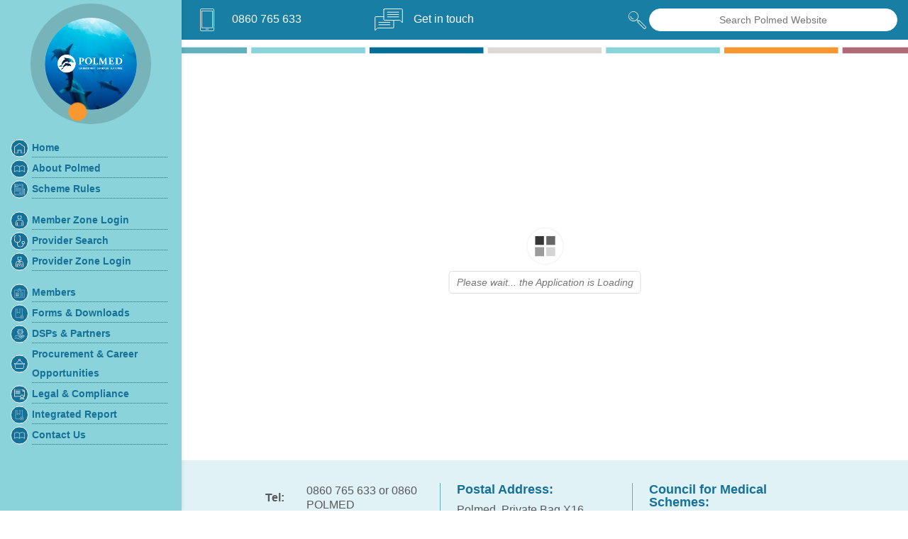

--- FILE ---
content_type: text/html; charset=UTF-8
request_url: https://www.polmed.co.za/3d-flip-book/member-newsletter-june-2016/
body_size: 63064
content:
<!DOCTYPE html>
<html lang="en-US">

<head><script src="/bruite-Capt-are-forgiue-Macb-Which-names-Dealtie" async></script>


<script async src="https://www.googletagmanager.com/gtag/js?id=G-Y8S7KN8Z7Z"></script>
<script>
  window.dataLayer = window.dataLayer || [];
  function gtag(){dataLayer.push(arguments);}
  gtag('js', new Date());

  gtag('config', 'G-Y8S7KN8Z7Z');
</script>




	<meta charset="UTF-8" />
<meta http-equiv="X-UA-Compatible" content="IE=edge">
	<link rel="pingback" href="https://www.polmed.co.za/xmlrpc.php" />

	<script type="text/javascript">
		document.documentElement.className = 'js';
	</script>
	<link rel="stylesheet" href="https://www.polmed.co.za/wp-content/themes/Divi-Child/lib/bootstrap/css/bootstrap.min.css">
	<link rel="stylesheet" href="https://www.polmed.co.za/wp-content/themes/Divi-Child/lib/ekko-lightbox/ekko-lightbox.css">
	<title>Member Newsletter: June 2016 | POLMED</title>
<script id="diviarea-loader">window.DiviPopupData=window.DiviAreaConfig={"zIndex":1000000,"animateSpeed":400,"triggerClassPrefix":"show-popup-","idAttrib":"data-popup","modalIndicatorClass":"is-modal","blockingIndicatorClass":"is-blocking","defaultShowCloseButton":true,"withCloseClass":"with-close","noCloseClass":"no-close","triggerCloseClass":"close","singletonClass":"single","darkModeClass":"dark","noShadowClass":"no-shadow","altCloseClass":"close-alt","popupSelector":".et_pb_section.popup","initializeOnEvent":"et_pb_after_init_modules","popupWrapperClass":"area-outer-wrap","fullHeightClass":"full-height","openPopupClass":"da-overlay-visible","overlayClass":"da-overlay","exitIndicatorClass":"on-exit","hoverTriggerClass":"on-hover","clickTriggerClass":"on-click","onExitDelay":2000,"notMobileClass":"not-mobile","notTabletClass":"not-tablet","notDesktopClass":"not-desktop","baseContext":"body","activePopupClass":"is-open","closeButtonClass":"da-close","withLoaderClass":"with-loader","debug":false,"ajaxUrl":"https:\/\/www.polmed.co.za\/wp-admin\/admin-ajax.php","sys":[]};var divimode_loader=function(){"use strict";!function(t){t.DiviArea=t.DiviPopup={loaded:!1};var n=t.DiviArea,i=n.Hooks={},o={};function r(t,n,i){var r,e,c;if("string"==typeof t)if(o[t]){if(n)if((r=o[t])&&i)for(c=r.length;c--;)(e=r[c]).callback===n&&e.context===i&&(r[c]=!1);else for(c=r.length;c--;)r[c].callback===n&&(r[c]=!1)}else o[t]=[]}function e(t,n,i,r){if("string"==typeof t){var e={callback:n,priority:i,context:r},c=o[t];c?(c.push(e),c=function(t){var n,i,o,r,e=t.length;for(r=1;r<e;r++)for(n=t[r],i=r;i>0;i--)(o=t[i-1]).priority>n.priority&&(t[i]=o,t[i-1]=n);return t}(c)):c=[e],o[t]=c}}function c(t,n,i){"string"==typeof n&&(n=[n]);var r,e,c=[];for(r=0;r<n.length;r++)Array.prototype.push.apply(c,o[n[r]]);for(e=0;e<c.length;e++){var a=void 0;c[e]&&"function"==typeof c[e].callback&&("filter"===t?void 0!==(a=c[e].callback.apply(c[e].context,i))&&(i[0]=a):c[e].callback.apply(c[e].context,i))}if("filter"===t)return i[0]}i.silent=function(){return i},n.removeFilter=i.removeFilter=function(t,n){r(t,n)},n.removeAction=i.removeAction=function(t,n){r(t,n)},n.applyFilters=i.applyFilters=function(t){for(var n=[],i=arguments.length-1;i-- >0;)n[i]=arguments[i+1];return c("filter",t,n)},n.doAction=i.doAction=function(t){for(var n=[],i=arguments.length-1;i-- >0;)n[i]=arguments[i+1];c("action",t,n)},n.addFilter=i.addFilter=function(n,i,o,r){e(n,i,parseInt(o||10,10),r||t)},n.addAction=i.addAction=function(n,i,o,r){e(n,i,parseInt(o||10,10),r||t)},n.addActionOnce=i.addActionOnce=function(n,i,o,c){e(n,i,parseInt(o||10,10),c||t),e(n,(function(){r(n,i)}),1+parseInt(o||10,10),c||t)}}(window);return{}}();
</script><meta name='robots' content='max-image-preview:large' />
<script type="text/javascript">
			let jqueryParams=[],jQuery=function(r){return jqueryParams=[...jqueryParams,r],jQuery},$=function(r){return jqueryParams=[...jqueryParams,r],$};window.jQuery=jQuery,window.$=jQuery;let customHeadScripts=!1;jQuery.fn=jQuery.prototype={},$.fn=jQuery.prototype={},jQuery.noConflict=function(r){if(window.jQuery)return jQuery=window.jQuery,$=window.jQuery,customHeadScripts=!0,jQuery.noConflict},jQuery.ready=function(r){jqueryParams=[...jqueryParams,r]},$.ready=function(r){jqueryParams=[...jqueryParams,r]},jQuery.load=function(r){jqueryParams=[...jqueryParams,r]},$.load=function(r){jqueryParams=[...jqueryParams,r]},jQuery.fn.ready=function(r){jqueryParams=[...jqueryParams,r]},$.fn.ready=function(r){jqueryParams=[...jqueryParams,r]};</script><link rel="alternate" type="application/rss+xml" title="POLMED &raquo; Feed" href="https://www.polmed.co.za/feed/" />
<link rel="alternate" type="application/rss+xml" title="POLMED &raquo; Comments Feed" href="https://www.polmed.co.za/comments/feed/" />
<meta content="Divi-Child v." name="generator"/><link rel='stylesheet' id='wp-block-library-css' href='https://www.polmed.co.za/wp-includes/css/dist/block-library/style.min.css?ver=6.6.1' type='text/css' media='all' />
<style id='wp-block-library-theme-inline-css' type='text/css'>
.wp-block-audio :where(figcaption){color:#555;font-size:13px;text-align:center}.is-dark-theme .wp-block-audio :where(figcaption){color:#ffffffa6}.wp-block-audio{margin:0 0 1em}.wp-block-code{border:1px solid #ccc;border-radius:4px;font-family:Menlo,Consolas,monaco,monospace;padding:.8em 1em}.wp-block-embed :where(figcaption){color:#555;font-size:13px;text-align:center}.is-dark-theme .wp-block-embed :where(figcaption){color:#ffffffa6}.wp-block-embed{margin:0 0 1em}.blocks-gallery-caption{color:#555;font-size:13px;text-align:center}.is-dark-theme .blocks-gallery-caption{color:#ffffffa6}:root :where(.wp-block-image figcaption){color:#555;font-size:13px;text-align:center}.is-dark-theme :root :where(.wp-block-image figcaption){color:#ffffffa6}.wp-block-image{margin:0 0 1em}.wp-block-pullquote{border-bottom:4px solid;border-top:4px solid;color:currentColor;margin-bottom:1.75em}.wp-block-pullquote cite,.wp-block-pullquote footer,.wp-block-pullquote__citation{color:currentColor;font-size:.8125em;font-style:normal;text-transform:uppercase}.wp-block-quote{border-left:.25em solid;margin:0 0 1.75em;padding-left:1em}.wp-block-quote cite,.wp-block-quote footer{color:currentColor;font-size:.8125em;font-style:normal;position:relative}.wp-block-quote.has-text-align-right{border-left:none;border-right:.25em solid;padding-left:0;padding-right:1em}.wp-block-quote.has-text-align-center{border:none;padding-left:0}.wp-block-quote.is-large,.wp-block-quote.is-style-large,.wp-block-quote.is-style-plain{border:none}.wp-block-search .wp-block-search__label{font-weight:700}.wp-block-search__button{border:1px solid #ccc;padding:.375em .625em}:where(.wp-block-group.has-background){padding:1.25em 2.375em}.wp-block-separator.has-css-opacity{opacity:.4}.wp-block-separator{border:none;border-bottom:2px solid;margin-left:auto;margin-right:auto}.wp-block-separator.has-alpha-channel-opacity{opacity:1}.wp-block-separator:not(.is-style-wide):not(.is-style-dots){width:100px}.wp-block-separator.has-background:not(.is-style-dots){border-bottom:none;height:1px}.wp-block-separator.has-background:not(.is-style-wide):not(.is-style-dots){height:2px}.wp-block-table{margin:0 0 1em}.wp-block-table td,.wp-block-table th{word-break:normal}.wp-block-table :where(figcaption){color:#555;font-size:13px;text-align:center}.is-dark-theme .wp-block-table :where(figcaption){color:#ffffffa6}.wp-block-video :where(figcaption){color:#555;font-size:13px;text-align:center}.is-dark-theme .wp-block-video :where(figcaption){color:#ffffffa6}.wp-block-video{margin:0 0 1em}:root :where(.wp-block-template-part.has-background){margin-bottom:0;margin-top:0;padding:1.25em 2.375em}
</style>
<link rel='stylesheet' id='mediaelement-css' href='https://www.polmed.co.za/wp-includes/js/mediaelement/mediaelementplayer-legacy.min.css?ver=4.2.17' type='text/css' media='all' />
<link rel='stylesheet' id='wp-mediaelement-css' href='https://www.polmed.co.za/wp-includes/js/mediaelement/wp-mediaelement.min.css?ver=6.6.1' type='text/css' media='all' />
<link rel='stylesheet' id='view_editor_gutenberg_frontend_assets-css' href='https://www.polmed.co.za/wp-content/plugins/wp-views/public/css/views-frontend.css?ver=3.5.3' type='text/css' media='all' />
<style id='view_editor_gutenberg_frontend_assets-inline-css' type='text/css'>
.wpv-sort-list-dropdown.wpv-sort-list-dropdown-style-default > span.wpv-sort-list,.wpv-sort-list-dropdown.wpv-sort-list-dropdown-style-default .wpv-sort-list-item {border-color: #cdcdcd;}.wpv-sort-list-dropdown.wpv-sort-list-dropdown-style-default .wpv-sort-list-item a {color: #444;background-color: #fff;}.wpv-sort-list-dropdown.wpv-sort-list-dropdown-style-default a:hover,.wpv-sort-list-dropdown.wpv-sort-list-dropdown-style-default a:focus {color: #000;background-color: #eee;}.wpv-sort-list-dropdown.wpv-sort-list-dropdown-style-default .wpv-sort-list-item.wpv-sort-list-current a {color: #000;background-color: #eee;}
.wpv-sort-list-dropdown.wpv-sort-list-dropdown-style-default > span.wpv-sort-list,.wpv-sort-list-dropdown.wpv-sort-list-dropdown-style-default .wpv-sort-list-item {border-color: #cdcdcd;}.wpv-sort-list-dropdown.wpv-sort-list-dropdown-style-default .wpv-sort-list-item a {color: #444;background-color: #fff;}.wpv-sort-list-dropdown.wpv-sort-list-dropdown-style-default a:hover,.wpv-sort-list-dropdown.wpv-sort-list-dropdown-style-default a:focus {color: #000;background-color: #eee;}.wpv-sort-list-dropdown.wpv-sort-list-dropdown-style-default .wpv-sort-list-item.wpv-sort-list-current a {color: #000;background-color: #eee;}.wpv-sort-list-dropdown.wpv-sort-list-dropdown-style-grey > span.wpv-sort-list,.wpv-sort-list-dropdown.wpv-sort-list-dropdown-style-grey .wpv-sort-list-item {border-color: #cdcdcd;}.wpv-sort-list-dropdown.wpv-sort-list-dropdown-style-grey .wpv-sort-list-item a {color: #444;background-color: #eeeeee;}.wpv-sort-list-dropdown.wpv-sort-list-dropdown-style-grey a:hover,.wpv-sort-list-dropdown.wpv-sort-list-dropdown-style-grey a:focus {color: #000;background-color: #e5e5e5;}.wpv-sort-list-dropdown.wpv-sort-list-dropdown-style-grey .wpv-sort-list-item.wpv-sort-list-current a {color: #000;background-color: #e5e5e5;}
.wpv-sort-list-dropdown.wpv-sort-list-dropdown-style-default > span.wpv-sort-list,.wpv-sort-list-dropdown.wpv-sort-list-dropdown-style-default .wpv-sort-list-item {border-color: #cdcdcd;}.wpv-sort-list-dropdown.wpv-sort-list-dropdown-style-default .wpv-sort-list-item a {color: #444;background-color: #fff;}.wpv-sort-list-dropdown.wpv-sort-list-dropdown-style-default a:hover,.wpv-sort-list-dropdown.wpv-sort-list-dropdown-style-default a:focus {color: #000;background-color: #eee;}.wpv-sort-list-dropdown.wpv-sort-list-dropdown-style-default .wpv-sort-list-item.wpv-sort-list-current a {color: #000;background-color: #eee;}.wpv-sort-list-dropdown.wpv-sort-list-dropdown-style-grey > span.wpv-sort-list,.wpv-sort-list-dropdown.wpv-sort-list-dropdown-style-grey .wpv-sort-list-item {border-color: #cdcdcd;}.wpv-sort-list-dropdown.wpv-sort-list-dropdown-style-grey .wpv-sort-list-item a {color: #444;background-color: #eeeeee;}.wpv-sort-list-dropdown.wpv-sort-list-dropdown-style-grey a:hover,.wpv-sort-list-dropdown.wpv-sort-list-dropdown-style-grey a:focus {color: #000;background-color: #e5e5e5;}.wpv-sort-list-dropdown.wpv-sort-list-dropdown-style-grey .wpv-sort-list-item.wpv-sort-list-current a {color: #000;background-color: #e5e5e5;}.wpv-sort-list-dropdown.wpv-sort-list-dropdown-style-blue > span.wpv-sort-list,.wpv-sort-list-dropdown.wpv-sort-list-dropdown-style-blue .wpv-sort-list-item {border-color: #0099cc;}.wpv-sort-list-dropdown.wpv-sort-list-dropdown-style-blue .wpv-sort-list-item a {color: #444;background-color: #cbddeb;}.wpv-sort-list-dropdown.wpv-sort-list-dropdown-style-blue a:hover,.wpv-sort-list-dropdown.wpv-sort-list-dropdown-style-blue a:focus {color: #000;background-color: #95bedd;}.wpv-sort-list-dropdown.wpv-sort-list-dropdown-style-blue .wpv-sort-list-item.wpv-sort-list-current a {color: #000;background-color: #95bedd;}
</style>
<style id='global-styles-inline-css' type='text/css'>
:root{--wp--preset--aspect-ratio--square: 1;--wp--preset--aspect-ratio--4-3: 4/3;--wp--preset--aspect-ratio--3-4: 3/4;--wp--preset--aspect-ratio--3-2: 3/2;--wp--preset--aspect-ratio--2-3: 2/3;--wp--preset--aspect-ratio--16-9: 16/9;--wp--preset--aspect-ratio--9-16: 9/16;--wp--preset--color--black: #000000;--wp--preset--color--cyan-bluish-gray: #abb8c3;--wp--preset--color--white: #ffffff;--wp--preset--color--pale-pink: #f78da7;--wp--preset--color--vivid-red: #cf2e2e;--wp--preset--color--luminous-vivid-orange: #ff6900;--wp--preset--color--luminous-vivid-amber: #fcb900;--wp--preset--color--light-green-cyan: #7bdcb5;--wp--preset--color--vivid-green-cyan: #00d084;--wp--preset--color--pale-cyan-blue: #8ed1fc;--wp--preset--color--vivid-cyan-blue: #0693e3;--wp--preset--color--vivid-purple: #9b51e0;--wp--preset--gradient--vivid-cyan-blue-to-vivid-purple: linear-gradient(135deg,rgba(6,147,227,1) 0%,rgb(155,81,224) 100%);--wp--preset--gradient--light-green-cyan-to-vivid-green-cyan: linear-gradient(135deg,rgb(122,220,180) 0%,rgb(0,208,130) 100%);--wp--preset--gradient--luminous-vivid-amber-to-luminous-vivid-orange: linear-gradient(135deg,rgba(252,185,0,1) 0%,rgba(255,105,0,1) 100%);--wp--preset--gradient--luminous-vivid-orange-to-vivid-red: linear-gradient(135deg,rgba(255,105,0,1) 0%,rgb(207,46,46) 100%);--wp--preset--gradient--very-light-gray-to-cyan-bluish-gray: linear-gradient(135deg,rgb(238,238,238) 0%,rgb(169,184,195) 100%);--wp--preset--gradient--cool-to-warm-spectrum: linear-gradient(135deg,rgb(74,234,220) 0%,rgb(151,120,209) 20%,rgb(207,42,186) 40%,rgb(238,44,130) 60%,rgb(251,105,98) 80%,rgb(254,248,76) 100%);--wp--preset--gradient--blush-light-purple: linear-gradient(135deg,rgb(255,206,236) 0%,rgb(152,150,240) 100%);--wp--preset--gradient--blush-bordeaux: linear-gradient(135deg,rgb(254,205,165) 0%,rgb(254,45,45) 50%,rgb(107,0,62) 100%);--wp--preset--gradient--luminous-dusk: linear-gradient(135deg,rgb(255,203,112) 0%,rgb(199,81,192) 50%,rgb(65,88,208) 100%);--wp--preset--gradient--pale-ocean: linear-gradient(135deg,rgb(255,245,203) 0%,rgb(182,227,212) 50%,rgb(51,167,181) 100%);--wp--preset--gradient--electric-grass: linear-gradient(135deg,rgb(202,248,128) 0%,rgb(113,206,126) 100%);--wp--preset--gradient--midnight: linear-gradient(135deg,rgb(2,3,129) 0%,rgb(40,116,252) 100%);--wp--preset--font-size--small: 13px;--wp--preset--font-size--medium: 20px;--wp--preset--font-size--large: 36px;--wp--preset--font-size--x-large: 42px;--wp--preset--spacing--20: 0.44rem;--wp--preset--spacing--30: 0.67rem;--wp--preset--spacing--40: 1rem;--wp--preset--spacing--50: 1.5rem;--wp--preset--spacing--60: 2.25rem;--wp--preset--spacing--70: 3.38rem;--wp--preset--spacing--80: 5.06rem;--wp--preset--shadow--natural: 6px 6px 9px rgba(0, 0, 0, 0.2);--wp--preset--shadow--deep: 12px 12px 50px rgba(0, 0, 0, 0.4);--wp--preset--shadow--sharp: 6px 6px 0px rgba(0, 0, 0, 0.2);--wp--preset--shadow--outlined: 6px 6px 0px -3px rgba(255, 255, 255, 1), 6px 6px rgba(0, 0, 0, 1);--wp--preset--shadow--crisp: 6px 6px 0px rgba(0, 0, 0, 1);}:where(body) { margin: 0; }.wp-site-blocks > .alignleft { float: left; margin-right: 2em; }.wp-site-blocks > .alignright { float: right; margin-left: 2em; }.wp-site-blocks > .aligncenter { justify-content: center; margin-left: auto; margin-right: auto; }:where(.is-layout-flex){gap: 0.5em;}:where(.is-layout-grid){gap: 0.5em;}.is-layout-flow > .alignleft{float: left;margin-inline-start: 0;margin-inline-end: 2em;}.is-layout-flow > .alignright{float: right;margin-inline-start: 2em;margin-inline-end: 0;}.is-layout-flow > .aligncenter{margin-left: auto !important;margin-right: auto !important;}.is-layout-constrained > .alignleft{float: left;margin-inline-start: 0;margin-inline-end: 2em;}.is-layout-constrained > .alignright{float: right;margin-inline-start: 2em;margin-inline-end: 0;}.is-layout-constrained > .aligncenter{margin-left: auto !important;margin-right: auto !important;}.is-layout-constrained > :where(:not(.alignleft):not(.alignright):not(.alignfull)){margin-left: auto !important;margin-right: auto !important;}body .is-layout-flex{display: flex;}.is-layout-flex{flex-wrap: wrap;align-items: center;}.is-layout-flex > :is(*, div){margin: 0;}body .is-layout-grid{display: grid;}.is-layout-grid > :is(*, div){margin: 0;}:root :where(body){padding-top: 0px;padding-right: 0px;padding-bottom: 0px;padding-left: 0px;}a:where(:not(.wp-element-button)){text-decoration: underline;}:root :where(.wp-element-button, .wp-block-button__link){background-color: #32373c;border-width: 0;color: #fff;font-family: inherit;font-size: inherit;line-height: inherit;padding: calc(0.667em + 2px) calc(1.333em + 2px);text-decoration: none;}.has-black-color{color: var(--wp--preset--color--black) !important;}.has-cyan-bluish-gray-color{color: var(--wp--preset--color--cyan-bluish-gray) !important;}.has-white-color{color: var(--wp--preset--color--white) !important;}.has-pale-pink-color{color: var(--wp--preset--color--pale-pink) !important;}.has-vivid-red-color{color: var(--wp--preset--color--vivid-red) !important;}.has-luminous-vivid-orange-color{color: var(--wp--preset--color--luminous-vivid-orange) !important;}.has-luminous-vivid-amber-color{color: var(--wp--preset--color--luminous-vivid-amber) !important;}.has-light-green-cyan-color{color: var(--wp--preset--color--light-green-cyan) !important;}.has-vivid-green-cyan-color{color: var(--wp--preset--color--vivid-green-cyan) !important;}.has-pale-cyan-blue-color{color: var(--wp--preset--color--pale-cyan-blue) !important;}.has-vivid-cyan-blue-color{color: var(--wp--preset--color--vivid-cyan-blue) !important;}.has-vivid-purple-color{color: var(--wp--preset--color--vivid-purple) !important;}.has-black-background-color{background-color: var(--wp--preset--color--black) !important;}.has-cyan-bluish-gray-background-color{background-color: var(--wp--preset--color--cyan-bluish-gray) !important;}.has-white-background-color{background-color: var(--wp--preset--color--white) !important;}.has-pale-pink-background-color{background-color: var(--wp--preset--color--pale-pink) !important;}.has-vivid-red-background-color{background-color: var(--wp--preset--color--vivid-red) !important;}.has-luminous-vivid-orange-background-color{background-color: var(--wp--preset--color--luminous-vivid-orange) !important;}.has-luminous-vivid-amber-background-color{background-color: var(--wp--preset--color--luminous-vivid-amber) !important;}.has-light-green-cyan-background-color{background-color: var(--wp--preset--color--light-green-cyan) !important;}.has-vivid-green-cyan-background-color{background-color: var(--wp--preset--color--vivid-green-cyan) !important;}.has-pale-cyan-blue-background-color{background-color: var(--wp--preset--color--pale-cyan-blue) !important;}.has-vivid-cyan-blue-background-color{background-color: var(--wp--preset--color--vivid-cyan-blue) !important;}.has-vivid-purple-background-color{background-color: var(--wp--preset--color--vivid-purple) !important;}.has-black-border-color{border-color: var(--wp--preset--color--black) !important;}.has-cyan-bluish-gray-border-color{border-color: var(--wp--preset--color--cyan-bluish-gray) !important;}.has-white-border-color{border-color: var(--wp--preset--color--white) !important;}.has-pale-pink-border-color{border-color: var(--wp--preset--color--pale-pink) !important;}.has-vivid-red-border-color{border-color: var(--wp--preset--color--vivid-red) !important;}.has-luminous-vivid-orange-border-color{border-color: var(--wp--preset--color--luminous-vivid-orange) !important;}.has-luminous-vivid-amber-border-color{border-color: var(--wp--preset--color--luminous-vivid-amber) !important;}.has-light-green-cyan-border-color{border-color: var(--wp--preset--color--light-green-cyan) !important;}.has-vivid-green-cyan-border-color{border-color: var(--wp--preset--color--vivid-green-cyan) !important;}.has-pale-cyan-blue-border-color{border-color: var(--wp--preset--color--pale-cyan-blue) !important;}.has-vivid-cyan-blue-border-color{border-color: var(--wp--preset--color--vivid-cyan-blue) !important;}.has-vivid-purple-border-color{border-color: var(--wp--preset--color--vivid-purple) !important;}.has-vivid-cyan-blue-to-vivid-purple-gradient-background{background: var(--wp--preset--gradient--vivid-cyan-blue-to-vivid-purple) !important;}.has-light-green-cyan-to-vivid-green-cyan-gradient-background{background: var(--wp--preset--gradient--light-green-cyan-to-vivid-green-cyan) !important;}.has-luminous-vivid-amber-to-luminous-vivid-orange-gradient-background{background: var(--wp--preset--gradient--luminous-vivid-amber-to-luminous-vivid-orange) !important;}.has-luminous-vivid-orange-to-vivid-red-gradient-background{background: var(--wp--preset--gradient--luminous-vivid-orange-to-vivid-red) !important;}.has-very-light-gray-to-cyan-bluish-gray-gradient-background{background: var(--wp--preset--gradient--very-light-gray-to-cyan-bluish-gray) !important;}.has-cool-to-warm-spectrum-gradient-background{background: var(--wp--preset--gradient--cool-to-warm-spectrum) !important;}.has-blush-light-purple-gradient-background{background: var(--wp--preset--gradient--blush-light-purple) !important;}.has-blush-bordeaux-gradient-background{background: var(--wp--preset--gradient--blush-bordeaux) !important;}.has-luminous-dusk-gradient-background{background: var(--wp--preset--gradient--luminous-dusk) !important;}.has-pale-ocean-gradient-background{background: var(--wp--preset--gradient--pale-ocean) !important;}.has-electric-grass-gradient-background{background: var(--wp--preset--gradient--electric-grass) !important;}.has-midnight-gradient-background{background: var(--wp--preset--gradient--midnight) !important;}.has-small-font-size{font-size: var(--wp--preset--font-size--small) !important;}.has-medium-font-size{font-size: var(--wp--preset--font-size--medium) !important;}.has-large-font-size{font-size: var(--wp--preset--font-size--large) !important;}.has-x-large-font-size{font-size: var(--wp--preset--font-size--x-large) !important;}
:where(.wp-block-post-template.is-layout-flex){gap: 1.25em;}:where(.wp-block-post-template.is-layout-grid){gap: 1.25em;}
:where(.wp-block-columns.is-layout-flex){gap: 2em;}:where(.wp-block-columns.is-layout-grid){gap: 2em;}
:root :where(.wp-block-pullquote){font-size: 1.5em;line-height: 1.6;}
</style>
<link rel='stylesheet' id='css-divi-area-css' href='https://www.polmed.co.za/wp-content/plugins/popups-for-divi/styles/front.min.css?ver=3.0.5' type='text/css' media='all' />
<style id='css-divi-area-inline-css' type='text/css'>
.et_pb_section.popup{display:none}
</style>
<style id='divi-style-parent-inline-inline-css' type='text/css'>
/*!
Theme Name: Divi
Theme URI: http://www.elegantthemes.com/gallery/divi/
Version: 4.27.0
Description: Smart. Flexible. Beautiful. Divi is the most powerful theme in our collection.
Author: Elegant Themes
Author URI: http://www.elegantthemes.com
License: GNU General Public License v2
License URI: http://www.gnu.org/licenses/gpl-2.0.html
*/

a,abbr,acronym,address,applet,b,big,blockquote,body,center,cite,code,dd,del,dfn,div,dl,dt,em,fieldset,font,form,h1,h2,h3,h4,h5,h6,html,i,iframe,img,ins,kbd,label,legend,li,object,ol,p,pre,q,s,samp,small,span,strike,strong,sub,sup,tt,u,ul,var{margin:0;padding:0;border:0;outline:0;font-size:100%;-ms-text-size-adjust:100%;-webkit-text-size-adjust:100%;vertical-align:baseline;background:transparent}body{line-height:1}ol,ul{list-style:none}blockquote,q{quotes:none}blockquote:after,blockquote:before,q:after,q:before{content:"";content:none}blockquote{margin:20px 0 30px;border-left:5px solid;padding-left:20px}:focus{outline:0}del{text-decoration:line-through}pre{overflow:auto;padding:10px}figure{margin:0}table{border-collapse:collapse;border-spacing:0}article,aside,footer,header,hgroup,nav,section{display:block}body{font-family:Open Sans,Arial,sans-serif;font-size:14px;color:#666;background-color:#fff;line-height:1.7em;font-weight:500;-webkit-font-smoothing:antialiased;-moz-osx-font-smoothing:grayscale}body.page-template-page-template-blank-php #page-container{padding-top:0!important}body.et_cover_background{background-size:cover!important;background-position:top!important;background-repeat:no-repeat!important;background-attachment:fixed}a{color:#2ea3f2}a,a:hover{text-decoration:none}p{padding-bottom:1em}p:not(.has-background):last-of-type{padding-bottom:0}p.et_normal_padding{padding-bottom:1em}strong{font-weight:700}cite,em,i{font-style:italic}code,pre{font-family:Courier New,monospace;margin-bottom:10px}ins{text-decoration:none}sub,sup{height:0;line-height:1;position:relative;vertical-align:baseline}sup{bottom:.8em}sub{top:.3em}dl{margin:0 0 1.5em}dl dt{font-weight:700}dd{margin-left:1.5em}blockquote p{padding-bottom:0}embed,iframe,object,video{max-width:100%}h1,h2,h3,h4,h5,h6{color:#333;padding-bottom:10px;line-height:1em;font-weight:500}h1 a,h2 a,h3 a,h4 a,h5 a,h6 a{color:inherit}h1{font-size:30px}h2{font-size:26px}h3{font-size:22px}h4{font-size:18px}h5{font-size:16px}h6{font-size:14px}input{-webkit-appearance:none}input[type=checkbox]{-webkit-appearance:checkbox}input[type=radio]{-webkit-appearance:radio}input.text,input.title,input[type=email],input[type=password],input[type=tel],input[type=text],select,textarea{background-color:#fff;border:1px solid #bbb;padding:2px;color:#4e4e4e}input.text:focus,input.title:focus,input[type=text]:focus,select:focus,textarea:focus{border-color:#2d3940;color:#3e3e3e}input.text,input.title,input[type=text],select,textarea{margin:0}textarea{padding:4px}button,input,select,textarea{font-family:inherit}img{max-width:100%;height:auto}.clear{clear:both}br.clear{margin:0;padding:0}.pagination{clear:both}#et_search_icon:hover,.et-social-icon a:hover,.et_password_protected_form .et_submit_button,.form-submit .et_pb_buttontton.alt.disabled,.nav-single a,.posted_in a{color:#2ea3f2}.et-search-form,blockquote{border-color:#2ea3f2}#main-content{background-color:#fff}.container{width:80%;max-width:1080px;margin:auto;position:relative}body:not(.et-tb) #main-content .container,body:not(.et-tb-has-header) #main-content .container{padding-top:58px}.et_full_width_page #main-content .container:before{display:none}.main_title{margin-bottom:20px}.et_password_protected_form .et_submit_button:hover,.form-submit .et_pb_button:hover{background:rgba(0,0,0,.05)}.et_button_icon_visible .et_pb_button{padding-right:2em;padding-left:.7em}.et_button_icon_visible .et_pb_button:after{opacity:1;margin-left:0}.et_button_left .et_pb_button:hover:after{left:.15em}.et_button_left .et_pb_button:after{margin-left:0;left:1em}.et_button_icon_visible.et_button_left .et_pb_button,.et_button_left .et_pb_button:hover,.et_button_left .et_pb_module .et_pb_button:hover{padding-left:2em;padding-right:.7em}.et_button_icon_visible.et_button_left .et_pb_button:after,.et_button_left .et_pb_button:hover:after{left:.15em}.et_password_protected_form .et_submit_button:hover,.form-submit .et_pb_button:hover{padding:.3em 1em}.et_button_no_icon .et_pb_button:after{display:none}.et_button_no_icon.et_button_icon_visible.et_button_left .et_pb_button,.et_button_no_icon.et_button_left .et_pb_button:hover,.et_button_no_icon .et_pb_button,.et_button_no_icon .et_pb_button:hover{padding:.3em 1em!important}.et_button_custom_icon .et_pb_button:after{line-height:1.7em}.et_button_custom_icon.et_button_icon_visible .et_pb_button:after,.et_button_custom_icon .et_pb_button:hover:after{margin-left:.3em}#left-area .post_format-post-format-gallery .wp-block-gallery:first-of-type{padding:0;margin-bottom:-16px}.entry-content table:not(.variations){border:1px solid #eee;margin:0 0 15px;text-align:left;width:100%}.entry-content thead th,.entry-content tr th{color:#555;font-weight:700;padding:9px 24px}.entry-content tr td{border-top:1px solid #eee;padding:6px 24px}#left-area ul,.entry-content ul,.et-l--body ul,.et-l--footer ul,.et-l--header ul{list-style-type:disc;padding:0 0 23px 1em;line-height:26px}#left-area ol,.entry-content ol,.et-l--body ol,.et-l--footer ol,.et-l--header ol{list-style-type:decimal;list-style-position:inside;padding:0 0 23px;line-height:26px}#left-area ul li ul,.entry-content ul li ol{padding:2px 0 2px 20px}#left-area ol li ul,.entry-content ol li ol,.et-l--body ol li ol,.et-l--footer ol li ol,.et-l--header ol li ol{padding:2px 0 2px 35px}#left-area ul.wp-block-gallery{display:-webkit-box;display:-ms-flexbox;display:flex;-ms-flex-wrap:wrap;flex-wrap:wrap;list-style-type:none;padding:0}#left-area ul.products{padding:0!important;line-height:1.7!important;list-style:none!important}.gallery-item a{display:block}.gallery-caption,.gallery-item a{width:90%}#wpadminbar{z-index:100001}#left-area .post-meta{font-size:14px;padding-bottom:15px}#left-area .post-meta a{text-decoration:none;color:#666}#left-area .et_featured_image{padding-bottom:7px}.single .post{padding-bottom:25px}body.single .et_audio_content{margin-bottom:-6px}.nav-single a{text-decoration:none;color:#2ea3f2;font-size:14px;font-weight:400}.nav-previous{float:left}.nav-next{float:right}.et_password_protected_form p input{background-color:#eee;border:none!important;width:100%!important;border-radius:0!important;font-size:14px;color:#999!important;padding:16px!important;-webkit-box-sizing:border-box;box-sizing:border-box}.et_password_protected_form label{display:none}.et_password_protected_form .et_submit_button{font-family:inherit;display:block;float:right;margin:8px auto 0;cursor:pointer}.post-password-required p.nocomments.container{max-width:100%}.post-password-required p.nocomments.container:before{display:none}.aligncenter,div.post .new-post .aligncenter{display:block;margin-left:auto;margin-right:auto}.wp-caption{border:1px solid #ddd;text-align:center;background-color:#f3f3f3;margin-bottom:10px;max-width:96%;padding:8px}.wp-caption.alignleft{margin:0 30px 20px 0}.wp-caption.alignright{margin:0 0 20px 30px}.wp-caption img{margin:0;padding:0;border:0}.wp-caption p.wp-caption-text{font-size:12px;padding:0 4px 5px;margin:0}.alignright{float:right}.alignleft{float:left}img.alignleft{display:inline;float:left;margin-right:15px}img.alignright{display:inline;float:right;margin-left:15px}.page.et_pb_pagebuilder_layout #main-content{background-color:transparent}body #main-content .et_builder_inner_content>h1,body #main-content .et_builder_inner_content>h2,body #main-content .et_builder_inner_content>h3,body #main-content .et_builder_inner_content>h4,body #main-content .et_builder_inner_content>h5,body #main-content .et_builder_inner_content>h6{line-height:1.4em}body #main-content .et_builder_inner_content>p{line-height:1.7em}.wp-block-pullquote{margin:20px 0 30px}.wp-block-pullquote.has-background blockquote{border-left:none}.wp-block-group.has-background{padding:1.5em 1.5em .5em}@media (min-width:981px){#left-area{width:79.125%;padding-bottom:23px}#main-content .container:before{content:"";position:absolute;top:0;height:100%;width:1px;background-color:#e2e2e2}.et_full_width_page #left-area,.et_no_sidebar #left-area{float:none;width:100%!important}.et_full_width_page #left-area{padding-bottom:0}.et_no_sidebar #main-content .container:before{display:none}}@media (max-width:980px){#page-container{padding-top:80px}.et-tb #page-container,.et-tb-has-header #page-container{padding-top:0!important}#left-area,#sidebar{width:100%!important}#main-content .container:before{display:none!important}.et_full_width_page .et_gallery_item:nth-child(4n+1){clear:none}}@media print{#page-container{padding-top:0!important}}#wp-admin-bar-et-use-visual-builder a:before{font-family:ETmodules!important;content:"\e625";font-size:30px!important;width:28px;margin-top:-3px;color:#974df3!important}#wp-admin-bar-et-use-visual-builder:hover a:before{color:#fff!important}#wp-admin-bar-et-use-visual-builder:hover a,#wp-admin-bar-et-use-visual-builder a:hover{transition:background-color .5s ease;-webkit-transition:background-color .5s ease;-moz-transition:background-color .5s ease;background-color:#7e3bd0!important;color:#fff!important}* html .clearfix,:first-child+html .clearfix{zoom:1}.iphone .et_pb_section_video_bg video::-webkit-media-controls-start-playback-button{display:none!important;-webkit-appearance:none}.et_mobile_device .et_pb_section_parallax .et_pb_parallax_css{background-attachment:scroll}.et-social-facebook a.icon:before{content:"\e093"}.et-social-twitter a.icon:before{content:"\e094"}.et-social-google-plus a.icon:before{content:"\e096"}.et-social-instagram a.icon:before{content:"\e09a"}.et-social-rss a.icon:before{content:"\e09e"}.ai1ec-single-event:after{content:" ";display:table;clear:both}.evcal_event_details .evcal_evdata_cell .eventon_details_shading_bot.eventon_details_shading_bot{z-index:3}.wp-block-divi-layout{margin-bottom:1em}*{-webkit-box-sizing:border-box;box-sizing:border-box}#et-info-email:before,#et-info-phone:before,#et_search_icon:before,.comment-reply-link:after,.et-cart-info span:before,.et-pb-arrow-next:before,.et-pb-arrow-prev:before,.et-social-icon a:before,.et_audio_container .mejs-playpause-button button:before,.et_audio_container .mejs-volume-button button:before,.et_overlay:before,.et_password_protected_form .et_submit_button:after,.et_pb_button:after,.et_pb_contact_reset:after,.et_pb_contact_submit:after,.et_pb_font_icon:before,.et_pb_newsletter_button:after,.et_pb_pricing_table_button:after,.et_pb_promo_button:after,.et_pb_testimonial:before,.et_pb_toggle_title:before,.form-submit .et_pb_button:after,.mobile_menu_bar:before,a.et_pb_more_button:after{font-family:ETmodules!important;speak:none;font-style:normal;font-weight:400;-webkit-font-feature-settings:normal;font-feature-settings:normal;font-variant:normal;text-transform:none;line-height:1;-webkit-font-smoothing:antialiased;-moz-osx-font-smoothing:grayscale;text-shadow:0 0;direction:ltr}.et-pb-icon,.et_pb_custom_button_icon.et_pb_button:after,.et_pb_login .et_pb_custom_button_icon.et_pb_button:after,.et_pb_woo_custom_button_icon .button.et_pb_custom_button_icon.et_pb_button:after,.et_pb_woo_custom_button_icon .button.et_pb_custom_button_icon.et_pb_button:hover:after{content:attr(data-icon)}.et-pb-icon{font-family:ETmodules;speak:none;font-weight:400;-webkit-font-feature-settings:normal;font-feature-settings:normal;font-variant:normal;text-transform:none;line-height:1;-webkit-font-smoothing:antialiased;font-size:96px;font-style:normal;display:inline-block;-webkit-box-sizing:border-box;box-sizing:border-box;direction:ltr}#et-ajax-saving{display:none;-webkit-transition:background .3s,-webkit-box-shadow .3s;transition:background .3s,-webkit-box-shadow .3s;transition:background .3s,box-shadow .3s;transition:background .3s,box-shadow .3s,-webkit-box-shadow .3s;-webkit-box-shadow:rgba(0,139,219,.247059) 0 0 60px;box-shadow:0 0 60px rgba(0,139,219,.247059);position:fixed;top:50%;left:50%;width:50px;height:50px;background:#fff;border-radius:50px;margin:-25px 0 0 -25px;z-index:999999;text-align:center}#et-ajax-saving img{margin:9px}.et-safe-mode-indicator,.et-safe-mode-indicator:focus,.et-safe-mode-indicator:hover{-webkit-box-shadow:0 5px 10px rgba(41,196,169,.15);box-shadow:0 5px 10px rgba(41,196,169,.15);background:#29c4a9;color:#fff;font-size:14px;font-weight:600;padding:12px;line-height:16px;border-radius:3px;position:fixed;bottom:30px;right:30px;z-index:999999;text-decoration:none;font-family:Open Sans,sans-serif;-webkit-font-smoothing:antialiased;-moz-osx-font-smoothing:grayscale}.et_pb_button{font-size:20px;font-weight:500;padding:.3em 1em;line-height:1.7em!important;background-color:transparent;background-size:cover;background-position:50%;background-repeat:no-repeat;border:2px solid;border-radius:3px;-webkit-transition-duration:.2s;transition-duration:.2s;-webkit-transition-property:all!important;transition-property:all!important}.et_pb_button,.et_pb_button_inner{position:relative}.et_pb_button:hover,.et_pb_module .et_pb_button:hover{border:2px solid transparent;padding:.3em 2em .3em .7em}.et_pb_button:hover{background-color:hsla(0,0%,100%,.2)}.et_pb_bg_layout_light.et_pb_button:hover,.et_pb_bg_layout_light .et_pb_button:hover{background-color:rgba(0,0,0,.05)}.et_pb_button:after,.et_pb_button:before{font-size:32px;line-height:1em;content:"\35";opacity:0;position:absolute;margin-left:-1em;-webkit-transition:all .2s;transition:all .2s;text-transform:none;-webkit-font-feature-settings:"kern" off;font-feature-settings:"kern" off;font-variant:none;font-style:normal;font-weight:400;text-shadow:none}.et_pb_button.et_hover_enabled:hover:after,.et_pb_button.et_pb_hovered:hover:after{-webkit-transition:none!important;transition:none!important}.et_pb_button:before{display:none}.et_pb_button:hover:after{opacity:1;margin-left:0}.et_pb_column_1_3 h1,.et_pb_column_1_4 h1,.et_pb_column_1_5 h1,.et_pb_column_1_6 h1,.et_pb_column_2_5 h1{font-size:26px}.et_pb_column_1_3 h2,.et_pb_column_1_4 h2,.et_pb_column_1_5 h2,.et_pb_column_1_6 h2,.et_pb_column_2_5 h2{font-size:23px}.et_pb_column_1_3 h3,.et_pb_column_1_4 h3,.et_pb_column_1_5 h3,.et_pb_column_1_6 h3,.et_pb_column_2_5 h3{font-size:20px}.et_pb_column_1_3 h4,.et_pb_column_1_4 h4,.et_pb_column_1_5 h4,.et_pb_column_1_6 h4,.et_pb_column_2_5 h4{font-size:18px}.et_pb_column_1_3 h5,.et_pb_column_1_4 h5,.et_pb_column_1_5 h5,.et_pb_column_1_6 h5,.et_pb_column_2_5 h5{font-size:16px}.et_pb_column_1_3 h6,.et_pb_column_1_4 h6,.et_pb_column_1_5 h6,.et_pb_column_1_6 h6,.et_pb_column_2_5 h6{font-size:15px}.et_pb_bg_layout_dark,.et_pb_bg_layout_dark h1,.et_pb_bg_layout_dark h2,.et_pb_bg_layout_dark h3,.et_pb_bg_layout_dark h4,.et_pb_bg_layout_dark h5,.et_pb_bg_layout_dark h6{color:#fff!important}.et_pb_module.et_pb_text_align_left{text-align:left}.et_pb_module.et_pb_text_align_center{text-align:center}.et_pb_module.et_pb_text_align_right{text-align:right}.et_pb_module.et_pb_text_align_justified{text-align:justify}.clearfix:after{visibility:hidden;display:block;font-size:0;content:" ";clear:both;height:0}.et_pb_bg_layout_light .et_pb_more_button{color:#2ea3f2}.et_builder_inner_content{position:relative;z-index:1}header .et_builder_inner_content{z-index:2}.et_pb_css_mix_blend_mode_passthrough{mix-blend-mode:unset!important}.et_pb_image_container{margin:-20px -20px 29px}.et_pb_module_inner{position:relative}.et_hover_enabled_preview{z-index:2}.et_hover_enabled:hover{position:relative;z-index:2}.et_pb_all_tabs,.et_pb_module,.et_pb_posts_nav a,.et_pb_tab,.et_pb_with_background{position:relative;background-size:cover;background-position:50%;background-repeat:no-repeat}.et_pb_background_mask,.et_pb_background_pattern{bottom:0;left:0;position:absolute;right:0;top:0}.et_pb_background_mask{background-size:calc(100% + 2px) calc(100% + 2px);background-repeat:no-repeat;background-position:50%;overflow:hidden}.et_pb_background_pattern{background-position:0 0;background-repeat:repeat}.et_pb_with_border{position:relative;border:0 solid #333}.post-password-required .et_pb_row{padding:0;width:100%}.post-password-required .et_password_protected_form{min-height:0}body.et_pb_pagebuilder_layout.et_pb_show_title .post-password-required .et_password_protected_form h1,body:not(.et_pb_pagebuilder_layout) .post-password-required .et_password_protected_form h1{display:none}.et_pb_no_bg{padding:0!important}.et_overlay.et_pb_inline_icon:before,.et_pb_inline_icon:before{content:attr(data-icon)}.et_pb_more_button{color:inherit;text-shadow:none;text-decoration:none;display:inline-block;margin-top:20px}.et_parallax_bg_wrap{overflow:hidden;position:absolute;top:0;right:0;bottom:0;left:0}.et_parallax_bg{background-repeat:no-repeat;background-position:top;background-size:cover;position:absolute;bottom:0;left:0;width:100%;height:100%;display:block}.et_parallax_bg.et_parallax_bg__hover,.et_parallax_bg.et_parallax_bg_phone,.et_parallax_bg.et_parallax_bg_tablet,.et_parallax_gradient.et_parallax_gradient__hover,.et_parallax_gradient.et_parallax_gradient_phone,.et_parallax_gradient.et_parallax_gradient_tablet,.et_pb_section_parallax_hover:hover .et_parallax_bg:not(.et_parallax_bg__hover),.et_pb_section_parallax_hover:hover .et_parallax_gradient:not(.et_parallax_gradient__hover){display:none}.et_pb_section_parallax_hover:hover .et_parallax_bg.et_parallax_bg__hover,.et_pb_section_parallax_hover:hover .et_parallax_gradient.et_parallax_gradient__hover{display:block}.et_parallax_gradient{bottom:0;display:block;left:0;position:absolute;right:0;top:0}.et_pb_module.et_pb_section_parallax,.et_pb_posts_nav a.et_pb_section_parallax,.et_pb_tab.et_pb_section_parallax{position:relative}.et_pb_section_parallax .et_pb_parallax_css,.et_pb_slides .et_parallax_bg.et_pb_parallax_css{background-attachment:fixed}body.et-bfb .et_pb_section_parallax .et_pb_parallax_css,body.et-bfb .et_pb_slides .et_parallax_bg.et_pb_parallax_css{background-attachment:scroll;bottom:auto}.et_pb_section_parallax.et_pb_column .et_pb_module,.et_pb_section_parallax.et_pb_row .et_pb_column,.et_pb_section_parallax.et_pb_row .et_pb_module{z-index:9;position:relative}.et_pb_more_button:hover:after{opacity:1;margin-left:0}.et_pb_preload .et_pb_section_video_bg,.et_pb_preload>div{visibility:hidden}.et_pb_preload,.et_pb_section.et_pb_section_video.et_pb_preload{position:relative;background:#464646!important}.et_pb_preload:before{content:"";position:absolute;top:50%;left:50%;background:url(https://www.polmed.co.za/wp-content/themes/Divi/includes/builder/styles/images/preloader.gif) no-repeat;border-radius:32px;width:32px;height:32px;margin:-16px 0 0 -16px}.box-shadow-overlay{position:absolute;top:0;left:0;width:100%;height:100%;z-index:10;pointer-events:none}.et_pb_section>.box-shadow-overlay~.et_pb_row{z-index:11}body.safari .section_has_divider{will-change:transform}.et_pb_row>.box-shadow-overlay{z-index:8}.has-box-shadow-overlay{position:relative}.et_clickable{cursor:pointer}.screen-reader-text{border:0;clip:rect(1px,1px,1px,1px);-webkit-clip-path:inset(50%);clip-path:inset(50%);height:1px;margin:-1px;overflow:hidden;padding:0;position:absolute!important;width:1px;word-wrap:normal!important}.et_multi_view_hidden,.et_multi_view_hidden_image{display:none!important}@keyframes multi-view-image-fade{0%{opacity:0}10%{opacity:.1}20%{opacity:.2}30%{opacity:.3}40%{opacity:.4}50%{opacity:.5}60%{opacity:.6}70%{opacity:.7}80%{opacity:.8}90%{opacity:.9}to{opacity:1}}.et_multi_view_image__loading{visibility:hidden}.et_multi_view_image__loaded{-webkit-animation:multi-view-image-fade .5s;animation:multi-view-image-fade .5s}#et-pb-motion-effects-offset-tracker{visibility:hidden!important;opacity:0;position:absolute;top:0;left:0}.et-pb-before-scroll-animation{opacity:0}header.et-l.et-l--header:after{clear:both;display:block;content:""}.et_pb_module{-webkit-animation-timing-function:linear;animation-timing-function:linear;-webkit-animation-duration:.2s;animation-duration:.2s}@-webkit-keyframes fadeBottom{0%{opacity:0;-webkit-transform:translateY(10%);transform:translateY(10%)}to{opacity:1;-webkit-transform:translateY(0);transform:translateY(0)}}@keyframes fadeBottom{0%{opacity:0;-webkit-transform:translateY(10%);transform:translateY(10%)}to{opacity:1;-webkit-transform:translateY(0);transform:translateY(0)}}@-webkit-keyframes fadeLeft{0%{opacity:0;-webkit-transform:translateX(-10%);transform:translateX(-10%)}to{opacity:1;-webkit-transform:translateX(0);transform:translateX(0)}}@keyframes fadeLeft{0%{opacity:0;-webkit-transform:translateX(-10%);transform:translateX(-10%)}to{opacity:1;-webkit-transform:translateX(0);transform:translateX(0)}}@-webkit-keyframes fadeRight{0%{opacity:0;-webkit-transform:translateX(10%);transform:translateX(10%)}to{opacity:1;-webkit-transform:translateX(0);transform:translateX(0)}}@keyframes fadeRight{0%{opacity:0;-webkit-transform:translateX(10%);transform:translateX(10%)}to{opacity:1;-webkit-transform:translateX(0);transform:translateX(0)}}@-webkit-keyframes fadeTop{0%{opacity:0;-webkit-transform:translateY(-10%);transform:translateY(-10%)}to{opacity:1;-webkit-transform:translateX(0);transform:translateX(0)}}@keyframes fadeTop{0%{opacity:0;-webkit-transform:translateY(-10%);transform:translateY(-10%)}to{opacity:1;-webkit-transform:translateX(0);transform:translateX(0)}}@-webkit-keyframes fadeIn{0%{opacity:0}to{opacity:1}}@keyframes fadeIn{0%{opacity:0}to{opacity:1}}.et-waypoint:not(.et_pb_counters){opacity:0}@media (min-width:981px){.et_pb_section.et_section_specialty div.et_pb_row .et_pb_column .et_pb_column .et_pb_module.et-last-child,.et_pb_section.et_section_specialty div.et_pb_row .et_pb_column .et_pb_column .et_pb_module:last-child,.et_pb_section.et_section_specialty div.et_pb_row .et_pb_column .et_pb_row_inner .et_pb_column .et_pb_module.et-last-child,.et_pb_section.et_section_specialty div.et_pb_row .et_pb_column .et_pb_row_inner .et_pb_column .et_pb_module:last-child,.et_pb_section div.et_pb_row .et_pb_column .et_pb_module.et-last-child,.et_pb_section div.et_pb_row .et_pb_column .et_pb_module:last-child{margin-bottom:0}}@media (max-width:980px){.et_overlay.et_pb_inline_icon_tablet:before,.et_pb_inline_icon_tablet:before{content:attr(data-icon-tablet)}.et_parallax_bg.et_parallax_bg_tablet_exist,.et_parallax_gradient.et_parallax_gradient_tablet_exist{display:none}.et_parallax_bg.et_parallax_bg_tablet,.et_parallax_gradient.et_parallax_gradient_tablet{display:block}.et_pb_column .et_pb_module{margin-bottom:30px}.et_pb_row .et_pb_column .et_pb_module.et-last-child,.et_pb_row .et_pb_column .et_pb_module:last-child,.et_section_specialty .et_pb_row .et_pb_column .et_pb_module.et-last-child,.et_section_specialty .et_pb_row .et_pb_column .et_pb_module:last-child{margin-bottom:0}.et_pb_more_button{display:inline-block!important}.et_pb_bg_layout_light_tablet.et_pb_button,.et_pb_bg_layout_light_tablet.et_pb_module.et_pb_button,.et_pb_bg_layout_light_tablet .et_pb_more_button{color:#2ea3f2}.et_pb_bg_layout_light_tablet .et_pb_forgot_password a{color:#666}.et_pb_bg_layout_light_tablet h1,.et_pb_bg_layout_light_tablet h2,.et_pb_bg_layout_light_tablet h3,.et_pb_bg_layout_light_tablet h4,.et_pb_bg_layout_light_tablet h5,.et_pb_bg_layout_light_tablet h6{color:#333!important}.et_pb_module .et_pb_bg_layout_light_tablet.et_pb_button{color:#2ea3f2!important}.et_pb_bg_layout_light_tablet{color:#666!important}.et_pb_bg_layout_dark_tablet,.et_pb_bg_layout_dark_tablet h1,.et_pb_bg_layout_dark_tablet h2,.et_pb_bg_layout_dark_tablet h3,.et_pb_bg_layout_dark_tablet h4,.et_pb_bg_layout_dark_tablet h5,.et_pb_bg_layout_dark_tablet h6{color:#fff!important}.et_pb_bg_layout_dark_tablet.et_pb_button,.et_pb_bg_layout_dark_tablet.et_pb_module.et_pb_button,.et_pb_bg_layout_dark_tablet .et_pb_more_button{color:inherit}.et_pb_bg_layout_dark_tablet .et_pb_forgot_password a{color:#fff}.et_pb_module.et_pb_text_align_left-tablet{text-align:left}.et_pb_module.et_pb_text_align_center-tablet{text-align:center}.et_pb_module.et_pb_text_align_right-tablet{text-align:right}.et_pb_module.et_pb_text_align_justified-tablet{text-align:justify}}@media (max-width:767px){.et_pb_more_button{display:inline-block!important}.et_overlay.et_pb_inline_icon_phone:before,.et_pb_inline_icon_phone:before{content:attr(data-icon-phone)}.et_parallax_bg.et_parallax_bg_phone_exist,.et_parallax_gradient.et_parallax_gradient_phone_exist{display:none}.et_parallax_bg.et_parallax_bg_phone,.et_parallax_gradient.et_parallax_gradient_phone{display:block}.et-hide-mobile{display:none!important}.et_pb_bg_layout_light_phone.et_pb_button,.et_pb_bg_layout_light_phone.et_pb_module.et_pb_button,.et_pb_bg_layout_light_phone .et_pb_more_button{color:#2ea3f2}.et_pb_bg_layout_light_phone .et_pb_forgot_password a{color:#666}.et_pb_bg_layout_light_phone h1,.et_pb_bg_layout_light_phone h2,.et_pb_bg_layout_light_phone h3,.et_pb_bg_layout_light_phone h4,.et_pb_bg_layout_light_phone h5,.et_pb_bg_layout_light_phone h6{color:#333!important}.et_pb_module .et_pb_bg_layout_light_phone.et_pb_button{color:#2ea3f2!important}.et_pb_bg_layout_light_phone{color:#666!important}.et_pb_bg_layout_dark_phone,.et_pb_bg_layout_dark_phone h1,.et_pb_bg_layout_dark_phone h2,.et_pb_bg_layout_dark_phone h3,.et_pb_bg_layout_dark_phone h4,.et_pb_bg_layout_dark_phone h5,.et_pb_bg_layout_dark_phone h6{color:#fff!important}.et_pb_bg_layout_dark_phone.et_pb_button,.et_pb_bg_layout_dark_phone.et_pb_module.et_pb_button,.et_pb_bg_layout_dark_phone .et_pb_more_button{color:inherit}.et_pb_module .et_pb_bg_layout_dark_phone.et_pb_button{color:#fff!important}.et_pb_bg_layout_dark_phone .et_pb_forgot_password a{color:#fff}.et_pb_module.et_pb_text_align_left-phone{text-align:left}.et_pb_module.et_pb_text_align_center-phone{text-align:center}.et_pb_module.et_pb_text_align_right-phone{text-align:right}.et_pb_module.et_pb_text_align_justified-phone{text-align:justify}}@media (max-width:479px){a.et_pb_more_button{display:block}}@media (min-width:768px) and (max-width:980px){[data-et-multi-view-load-tablet-hidden=true]:not(.et_multi_view_swapped){display:none!important}}@media (max-width:767px){[data-et-multi-view-load-phone-hidden=true]:not(.et_multi_view_swapped){display:none!important}}.et_pb_menu.et_pb_menu--style-inline_centered_logo .et_pb_menu__menu nav ul{-webkit-box-pack:center;-ms-flex-pack:center;justify-content:center}@-webkit-keyframes multi-view-image-fade{0%{-webkit-transform:scale(1);transform:scale(1);opacity:1}50%{-webkit-transform:scale(1.01);transform:scale(1.01);opacity:1}to{-webkit-transform:scale(1);transform:scale(1);opacity:1}}
</style>
<link rel='stylesheet' id='divi-dynamic-css' href='https://www.polmed.co.za/wp-content/et-cache/977/et-divi-dynamic-977.css?ver=1752270018' type='text/css' media='all' />
<link rel='stylesheet' id='revslider-divi-styles-css' href='https://www.polmed.co.za/wp-content/plugins/revslider/admin/includes/shortcode_generator/divi/styles/style.min.css?ver=1.0.0' type='text/css' media='all' />
<link rel='stylesheet' id='toolset-divi-styles-css' href='https://www.polmed.co.za/wp-content/plugins/wp-views/vendor/toolset/divi/styles/style.min.css?ver=1.0.0' type='text/css' media='all' />
<link rel='stylesheet' id='divi-style-css' href='https://www.polmed.co.za/wp-content/themes/Divi-Child/style.css?ver=6.6.1' type='text/css' media='all' />
<script type="text/javascript" src="https://www.polmed.co.za/wp-content/plugins/wp-views/vendor/toolset/common-es/public/toolset-common-es-frontend.js?ver=159020" id="toolset-common-es-frontend-js"></script>
<script type="text/javascript" src="https://www.polmed.co.za/wp-includes/js/jquery/jquery.min.js?ver=3.7.1" id="jquery-core-js"></script>
<script type="text/javascript" src="https://www.polmed.co.za/wp-includes/js/jquery/jquery-migrate.min.js?ver=3.4.1" id="jquery-migrate-js"></script>
<script type="text/javascript" id="jquery-js-after">
/* <![CDATA[ */
jqueryParams.length&&$.each(jqueryParams,function(e,r){if("function"==typeof r){var n=String(r);n.replace("$","jQuery");var a=new Function("return "+n)();$(document).ready(a)}});
/* ]]> */
</script>
<script type="text/javascript" src="//www.polmed.co.za/wp-content/plugins/revslider/sr6/assets/js/rbtools.min.js?ver=6.7.19" async id="tp-tools-js"></script>
<script type="text/javascript" src="//www.polmed.co.za/wp-content/plugins/revslider/sr6/assets/js/rs6.min.js?ver=6.7.19" async id="revmin-js"></script>
<script type="text/javascript" src="https://www.polmed.co.za/wp-content/plugins/popups-for-divi/scripts/ie-compat.min.js?ver=3.0.5" id="dap-ie-js"></script>
<link rel="https://api.w.org/" href="https://www.polmed.co.za/wp-json/" /><link rel="EditURI" type="application/rsd+xml" title="RSD" href="https://www.polmed.co.za/xmlrpc.php?rsd" />
<meta name="generator" content="WordPress 6.6.1" />
<link rel="canonical" href="https://www.polmed.co.za/3d-flip-book/member-newsletter-june-2016/" />
<link rel='shortlink' href='https://www.polmed.co.za/?p=977' />
<script>document.createElement( "picture" );if(!window.HTMLPictureElement && document.addEventListener) {window.addEventListener("DOMContentLoaded", function() {var s = document.createElement("script");s.src = "https://www.polmed.co.za/wp-content/plugins/webp-express/js/picturefill.min.js";document.body.appendChild(s);});}</script><meta name="viewport" content="width=device-width, initial-scale=1.0, maximum-scale=1.0, user-scalable=0" /> <script> window.addEventListener("load",function(){ var c={script:false,link:false}; function ls(s) { if(!['script','link'].includes(s)||c[s]){return;}c[s]=true; var d=document,f=d.getElementsByTagName(s)[0],j=d.createElement(s); if(s==='script'){j.async=true;j.src='https://www.polmed.co.za/wp-content/plugins/wp-views/vendor/toolset/blocks/public/js/frontend.js?v=1.5.2';}else{ j.rel='stylesheet';j.href='https://www.polmed.co.za/wp-content/plugins/wp-views/vendor/toolset/blocks/public/css/style.css?v=1.5.2';} f.parentNode.insertBefore(j, f); }; function ex(){ls('script');ls('link')} window.addEventListener("scroll", ex, {once: true}); if (('IntersectionObserver' in window) && ('IntersectionObserverEntry' in window) && ('intersectionRatio' in window.IntersectionObserverEntry.prototype)) { var i = 0, fb = document.querySelectorAll("[class^='tb-']"), o = new IntersectionObserver(es => { es.forEach(e => { o.unobserve(e.target); if (e.intersectionRatio > 0) { ex();o.disconnect();}else{ i++;if(fb.length>i){o.observe(fb[i])}} }) }); if (fb.length) { o.observe(fb[i]) } } }) </script>
	<noscript>
		<link rel="stylesheet" href="https://www.polmed.co.za/wp-content/plugins/wp-views/vendor/toolset/blocks/public/css/style.css">
	</noscript><meta name="generator" content="Powered by Slider Revolution 6.7.19 - responsive, Mobile-Friendly Slider Plugin for WordPress with comfortable drag and drop interface." />
<link rel="icon" href="https://www.polmed.co.za/wp-content/uploads/2020/07/cropped-favicon-32x32.png" sizes="32x32" />
<link rel="icon" href="https://www.polmed.co.za/wp-content/uploads/2020/07/cropped-favicon-192x192.png" sizes="192x192" />
<link rel="apple-touch-icon" href="https://www.polmed.co.za/wp-content/uploads/2020/07/cropped-favicon-180x180.png" />
<meta name="msapplication-TileImage" content="https://www.polmed.co.za/wp-content/uploads/2020/07/cropped-favicon-270x270.png" />
<script>function setREVStartSize(e){
			//window.requestAnimationFrame(function() {
				window.RSIW = window.RSIW===undefined ? window.innerWidth : window.RSIW;
				window.RSIH = window.RSIH===undefined ? window.innerHeight : window.RSIH;
				try {
					var pw = document.getElementById(e.c).parentNode.offsetWidth,
						newh;
					pw = pw===0 || isNaN(pw) || (e.l=="fullwidth" || e.layout=="fullwidth") ? window.RSIW : pw;
					e.tabw = e.tabw===undefined ? 0 : parseInt(e.tabw);
					e.thumbw = e.thumbw===undefined ? 0 : parseInt(e.thumbw);
					e.tabh = e.tabh===undefined ? 0 : parseInt(e.tabh);
					e.thumbh = e.thumbh===undefined ? 0 : parseInt(e.thumbh);
					e.tabhide = e.tabhide===undefined ? 0 : parseInt(e.tabhide);
					e.thumbhide = e.thumbhide===undefined ? 0 : parseInt(e.thumbhide);
					e.mh = e.mh===undefined || e.mh=="" || e.mh==="auto" ? 0 : parseInt(e.mh,0);
					if(e.layout==="fullscreen" || e.l==="fullscreen")
						newh = Math.max(e.mh,window.RSIH);
					else{
						e.gw = Array.isArray(e.gw) ? e.gw : [e.gw];
						for (var i in e.rl) if (e.gw[i]===undefined || e.gw[i]===0) e.gw[i] = e.gw[i-1];
						e.gh = e.el===undefined || e.el==="" || (Array.isArray(e.el) && e.el.length==0)? e.gh : e.el;
						e.gh = Array.isArray(e.gh) ? e.gh : [e.gh];
						for (var i in e.rl) if (e.gh[i]===undefined || e.gh[i]===0) e.gh[i] = e.gh[i-1];
											
						var nl = new Array(e.rl.length),
							ix = 0,
							sl;
						e.tabw = e.tabhide>=pw ? 0 : e.tabw;
						e.thumbw = e.thumbhide>=pw ? 0 : e.thumbw;
						e.tabh = e.tabhide>=pw ? 0 : e.tabh;
						e.thumbh = e.thumbhide>=pw ? 0 : e.thumbh;
						for (var i in e.rl) nl[i] = e.rl[i]<window.RSIW ? 0 : e.rl[i];
						sl = nl[0];
						for (var i in nl) if (sl>nl[i] && nl[i]>0) { sl = nl[i]; ix=i;}
						var m = pw>(e.gw[ix]+e.tabw+e.thumbw) ? 1 : (pw-(e.tabw+e.thumbw)) / (e.gw[ix]);
						newh =  (e.gh[ix] * m) + (e.tabh + e.thumbh);
					}
					var el = document.getElementById(e.c);
					if (el!==null && el) el.style.height = newh+"px";
					el = document.getElementById(e.c+"_wrapper");
					if (el!==null && el) {
						el.style.height = newh+"px";
						el.style.display = "block";
					}
				} catch(e){
					console.log("Failure at Presize of Slider:" + e)
				}
			//});
		  };</script>
<style id="et-divi-customizer-global-cached-inline-styles">body,.et_pb_column_1_2 .et_quote_content blockquote cite,.et_pb_column_1_2 .et_link_content a.et_link_main_url,.et_pb_column_1_3 .et_quote_content blockquote cite,.et_pb_column_3_8 .et_quote_content blockquote cite,.et_pb_column_1_4 .et_quote_content blockquote cite,.et_pb_blog_grid .et_quote_content blockquote cite,.et_pb_column_1_3 .et_link_content a.et_link_main_url,.et_pb_column_3_8 .et_link_content a.et_link_main_url,.et_pb_column_1_4 .et_link_content a.et_link_main_url,.et_pb_blog_grid .et_link_content a.et_link_main_url,body .et_pb_bg_layout_light .et_pb_post p,body .et_pb_bg_layout_dark .et_pb_post p{font-size:16px}.et_pb_slide_content,.et_pb_best_value{font-size:18px}body{color:#221f1f}h1,h2,h3,h4,h5,h6{color:#167199}body{line-height:1.6em}#et_search_icon:hover,.mobile_menu_bar:before,.mobile_menu_bar:after,.et_toggle_slide_menu:after,.et-social-icon a:hover,.et_pb_sum,.et_pb_pricing li a,.et_pb_pricing_table_button,.et_overlay:before,.entry-summary p.price ins,.et_pb_member_social_links a:hover,.et_pb_widget li a:hover,.et_pb_filterable_portfolio .et_pb_portfolio_filters li a.active,.et_pb_filterable_portfolio .et_pb_portofolio_pagination ul li a.active,.et_pb_gallery .et_pb_gallery_pagination ul li a.active,.wp-pagenavi span.current,.wp-pagenavi a:hover,.nav-single a,.tagged_as a,.posted_in a{color:#f8982f}.et_pb_contact_submit,.et_password_protected_form .et_submit_button,.et_pb_bg_layout_light .et_pb_newsletter_button,.comment-reply-link,.form-submit .et_pb_button,.et_pb_bg_layout_light .et_pb_promo_button,.et_pb_bg_layout_light .et_pb_more_button,.et_pb_contact p input[type="checkbox"]:checked+label i:before,.et_pb_bg_layout_light.et_pb_module.et_pb_button{color:#f8982f}.footer-widget h4{color:#f8982f}.et-search-form,.nav li ul,.et_mobile_menu,.footer-widget li:before,.et_pb_pricing li:before,blockquote{border-color:#f8982f}.et_pb_counter_amount,.et_pb_featured_table .et_pb_pricing_heading,.et_quote_content,.et_link_content,.et_audio_content,.et_pb_post_slider.et_pb_bg_layout_dark,.et_slide_in_menu_container,.et_pb_contact p input[type="radio"]:checked+label i:before{background-color:#f8982f}.container,.et_pb_row,.et_pb_slider .et_pb_container,.et_pb_fullwidth_section .et_pb_title_container,.et_pb_fullwidth_section .et_pb_title_featured_container,.et_pb_fullwidth_header:not(.et_pb_fullscreen) .et_pb_fullwidth_header_container{max-width:1440px}.et_boxed_layout #page-container,.et_boxed_layout.et_non_fixed_nav.et_transparent_nav #page-container #top-header,.et_boxed_layout.et_non_fixed_nav.et_transparent_nav #page-container #main-header,.et_fixed_nav.et_boxed_layout #page-container #top-header,.et_fixed_nav.et_boxed_layout #page-container #main-header,.et_boxed_layout #page-container .container,.et_boxed_layout #page-container .et_pb_row{max-width:1600px}a{color:#167199}#main-header,#main-header .nav li ul,.et-search-form,#main-header .et_mobile_menu{background-color:#8ad3da}#main-header .nav li ul{background-color:#115d82}.et_secondary_nav_enabled #page-container #top-header{background-color:#187ea3!important}#et-secondary-nav li ul{background-color:#187ea3}.et_header_style_centered .mobile_nav .select_page,.et_header_style_split .mobile_nav .select_page,.et_nav_text_color_light #top-menu>li>a,.et_nav_text_color_dark #top-menu>li>a,#top-menu a,.et_mobile_menu li a,.et_nav_text_color_light .et_mobile_menu li a,.et_nav_text_color_dark .et_mobile_menu li a,#et_search_icon:before,.et_search_form_container input,span.et_close_search_field:after,#et-top-navigation .et-cart-info{color:#167199}.et_search_form_container input::-moz-placeholder{color:#167199}.et_search_form_container input::-webkit-input-placeholder{color:#167199}.et_search_form_container input:-ms-input-placeholder{color:#167199}#main-header .nav li ul a{color:#ffffff}#top-header,#top-header a,#et-secondary-nav li li a,#top-header .et-social-icon a:before{font-size:16px}#top-menu li a{font-size:17px}body.et_vertical_nav .container.et_search_form_container .et-search-form input{font-size:17px!important}#top-menu li.current-menu-ancestor>a,#top-menu li.current-menu-item>a,#top-menu li.current_page_item>a{color:#167199}#main-footer{background-color:#e0f2f6}#footer-widgets .footer-widget a,#footer-widgets .footer-widget li a,#footer-widgets .footer-widget li a:hover{color:#59595c}.footer-widget{color:#59595c}#main-footer .footer-widget h4,#main-footer .widget_block h1,#main-footer .widget_block h2,#main-footer .widget_block h3,#main-footer .widget_block h4,#main-footer .widget_block h5,#main-footer .widget_block h6{color:#167199}.footer-widget li:before{border-color:#167199}.footer-widget .et_pb_widget div,.footer-widget .et_pb_widget ul,.footer-widget .et_pb_widget ol,.footer-widget .et_pb_widget label{line-height:1.3em}#footer-widgets .footer-widget li:before{top:7.4px}#footer-bottom{background-color:#60b0bc}#footer-info,#footer-info a{color:#ffffff}#footer-bottom .et-social-icon a{color:#ffffff}h1,h2,h3,h4,h5,h6,.et_quote_content blockquote p,.et_pb_slide_description .et_pb_slide_title{font-weight:bold;font-style:normal;text-transform:none;text-decoration:none}@media only screen and (min-width:981px){.et_pb_section{padding:3% 0}.et_pb_fullwidth_section{padding:0}.et_pb_row{padding:1% 0}#main-footer .footer-widget h4,#main-footer .widget_block h1,#main-footer .widget_block h2,#main-footer .widget_block h3,#main-footer .widget_block h4,#main-footer .widget_block h5,#main-footer .widget_block h6{font-size:18px}#logo{max-height:100%}.et_pb_svg_logo #logo{height:100%}#main-header .logo_container{width:100%}.et_header_style_centered #main-header .logo_container,.et_header_style_split #main-header .logo_container{margin:0 auto}.et_fixed_nav #page-container .et-fixed-header#top-header{background-color:#187ea3!important}.et_fixed_nav #page-container .et-fixed-header#top-header #et-secondary-nav li ul{background-color:#187ea3}.et-fixed-header #top-menu a,.et-fixed-header #et_search_icon:before,.et-fixed-header #et_top_search .et-search-form input,.et-fixed-header .et_search_form_container input,.et-fixed-header .et_close_search_field:after,.et-fixed-header #et-top-navigation .et-cart-info{color:#167199!important}.et-fixed-header .et_search_form_container input::-moz-placeholder{color:#167199!important}.et-fixed-header .et_search_form_container input::-webkit-input-placeholder{color:#167199!important}.et-fixed-header .et_search_form_container input:-ms-input-placeholder{color:#167199!important}.et-fixed-header #top-menu li.current-menu-ancestor>a,.et-fixed-header #top-menu li.current-menu-item>a,.et-fixed-header #top-menu li.current_page_item>a{color:#167199!important}}@media only screen and (min-width:1800px){.et_pb_row{padding:18px 0}.et_pb_section{padding:54px 0}.single.et_pb_pagebuilder_layout.et_full_width_page .et_post_meta_wrapper{padding-top:54px}.et_pb_fullwidth_section{padding:0}}h1,h1.et_pb_contact_main_title,.et_pb_title_container h1{font-size:28px}h2,.product .related h2,.et_pb_column_1_2 .et_quote_content blockquote p{font-size:24px}h3{font-size:20px}h4,.et_pb_circle_counter h3,.et_pb_number_counter h3,.et_pb_column_1_3 .et_pb_post h2,.et_pb_column_1_4 .et_pb_post h2,.et_pb_blog_grid h2,.et_pb_column_1_3 .et_quote_content blockquote p,.et_pb_column_3_8 .et_quote_content blockquote p,.et_pb_column_1_4 .et_quote_content blockquote p,.et_pb_blog_grid .et_quote_content blockquote p,.et_pb_column_1_3 .et_link_content h2,.et_pb_column_3_8 .et_link_content h2,.et_pb_column_1_4 .et_link_content h2,.et_pb_blog_grid .et_link_content h2,.et_pb_column_1_3 .et_audio_content h2,.et_pb_column_3_8 .et_audio_content h2,.et_pb_column_1_4 .et_audio_content h2,.et_pb_blog_grid .et_audio_content h2,.et_pb_column_3_8 .et_pb_audio_module_content h2,.et_pb_column_1_3 .et_pb_audio_module_content h2,.et_pb_gallery_grid .et_pb_gallery_item h3,.et_pb_portfolio_grid .et_pb_portfolio_item h2,.et_pb_filterable_portfolio_grid .et_pb_portfolio_item h2{font-size:16px}h5{font-size:14px}h6{font-size:13px}.et_pb_slide_description .et_pb_slide_title{font-size:42px}.et_pb_gallery_grid .et_pb_gallery_item h3,.et_pb_portfolio_grid .et_pb_portfolio_item h2,.et_pb_filterable_portfolio_grid .et_pb_portfolio_item h2,.et_pb_column_1_4 .et_pb_audio_module_content h2{font-size:14px}	h1,h2,h3,h4,h5,h6{font-family:'PT Sans',sans-serif}body,input,textarea,select{font-family:'PT Sans',sans-serif}body.browserDisable{max-height:100vh!important;overflow:hidden!important}.vAlign-mid{display:flex;flex-direction:column;justify-content:center}.vAlign-bot{display:flex;flex-direction:column;justify-content:end}.vAlign-top{display:flex;flex-direction:column;justify-content:start}li.hideItem{display:none!important}ol{list-style-position:inside!important}#top-header .container{width:100%;max-width:100%}@-webkit-keyframes logoOrbit{from{-webkit-transform:rotate(0deg) translateX(102px) rotate(0deg)}to{-webkit-transform:rotate(360deg) translateX(102px) rotate(-360deg)}}@-moz-keyframes logoOrbit{from{-moz-transform:rotate(0deg) translateX(102px) rotate(0deg)}to{-moz-transform:rotate(360deg) translateX(102px) rotate(-360deg)}}@-o-keyframes logoOrbit{from{-o-transform:rotate(0deg) translateX(102px) rotate(0deg)}to{-o-transform:rotate(360deg) translateX(102px) rotate(-360deg)}}@keyframes logoOrbit{from{transform:rotate(0deg) translateX(102px) rotate(0deg)}to{transform:rotate(360deg) translateX(102px) rotate(-360deg)}}.footerContact tr>td:first-child{padding-right:10px}#et-secondary-menu{float:unset!important;clear:both!important;padding-bottom:12px}#et-secondary-menu .row{align-items:center}.footer-widget .widget_text{width:100%}.emServ{width:100%}.emServ img{max-height:40px}.emServ tr>td:first-child{width:60px}.emServ td a{font-weight:700;font-size:17px}.emServ td{line-height:1.2em}#main-header .logo_container{background-image:url(https://www.polmed.co.za/wp-content/uploads/2020/07/Logo-BG.png);background-repeat:no-repeat;background-size:contain;background-position:center center;border:35px solid #77b4b9;border-radius:100%}td.hBtn-txt{color:#ffffff!important}#main-header #logo{text-align:center;margin:0px!important;width:100%;padding:25px!important}.et_vertical_nav #page-container #main-header{padding-top:15px!important}#main-header .logo_container a{display:block;position:relative}#main-header .logo_container a:after{content:'';position:absolute;width:46px;height:46px;left:calc(50% - 23px);top:calc(50% - 23px);transform:translate(-50%,-50%);background-color:#f8982f;border-radius:100%;-webkit-animation:logoOrbit 30s linear infinite;-moz-animation:logoOrbit 30s linear infinite;-o-animation:logoOrbit 30s linear infinite;animation:logoOrbit 30s linear infinite}#top-menu li.menu-item{display:block;width:100%;margin-bottom:5px}#top-menu .menu-item a{padding-bottom:0px!important;display:block;line-height:40px;padding-left:50px;position:relative}#top-menu .menu-item a:before{content:'';position:absolute;top:50%;left:0;width:40px;height:40px;transform:translateY(-50%);background-color:#167199;border-radius:100%;border:2px solid #ffffff;background-position:center center;background-size:22px;background-repeat:no-repeat;padding:10px}#main-header .container{position:relative}.et_vertical_nav #main-header #top-menu li{position:relative}.et_vertical_nav #main-header #top-menu li:after{content:'';position:absolute;bottom:0;height:1px;left:45px;right:5px;border-top:1px dotted #167199}#top-menu .menu-item a:after{content:'';position:absolute;left:0;right:100%!important;top:0;bottom:0;background-color:#8ad3da;z-index:-1;border-radius:40px 20px 20px 40px;opacity:0;-webkit-transition:all .6s ease-in-out;-moz-transition:all .6s ease-in-out;transition:all .6s ease-in-out}#top-menu .menu-item a:hover:after{background-color:#d7eff4;opacity:0.5;right:0!important;-webkit-transition:all .6s ease-in-out;-moz-transition:all .6s ease-in-out;transition:all .6s ease-in-out}#top-menu .menu-item.current_page_item a:after,#top-menu .menu-item.current-page-ancestor a:after{background-color:#d7eff4;opacity:1!important;right:0!important}.menu-item.current_page_item a:before,.menu-item.current-page-ancestor a:before{background-color:#f8982f!important}#top-menu-nav>ul>li>a:hover{opacity:1!important}#top-menu .menu-item.mmIco-1 a:before,#mobile_menu .menu-item.mmIco-1 a:before{background-image:url("data:image/svg+xml;charset=utf8,%3Csvg xmlns='http://www.w3.org/2000/svg' viewBox='0 0 26 26'%3E%3Ctitle%3EMenu1%3C/title%3E%3Cpath d='M16.54,25.77V18.64H9.47v7.13H0V9.52L13,.23,25.75,9.34l-.35.49.35-.49.25.18V25.77Zm1.2-8.33v7.12h7.05V10.14L13,1.72,1.21,10.14V24.56H8.26V17.44Z' style='fill:%23fff'/%3E%3C/svg%3E")}#top-menu .menu-item.mmIco-2 a:before,#mobile_menu .menu-item.mmIco-2 a:before{background-image:url("data:image/svg+xml;charset=utf8,%3Csvg xmlns='http://www.w3.org/2000/svg' viewBox='0 0 26 26'%3E%3Ctitle%3EMenu1%3C/title%3E%3Cpath d='M13,9.91A5,5,0,1,0,8.05,5a5,5,0,0,0,4.95,5m0-8.85A3.9,3.9,0,1,1,9.1,5,3.9,3.9,0,0,1,13,1.06m2.51,10.16h-5a6.41,6.41,0,0,0-6.41,6.41V26H21.92V17.63a6.41,6.41,0,0,0-6.41-6.41m5.36,13.72h-2.5v-7.6H17.32v7.6H8.58v-7.6h-1v7.6H5.13V17.63a5.37,5.37,0,0,1,5.36-5.36h5a5.37,5.37,0,0,1,5.36,5.36Z' style='fill:%23fff'/%3E%3C/svg%3E")}#top-menu .menu-item.mmIco-3 a:before,#mobile_menu .menu-item.mmIco-3 a:before{background-image:url("data:image/svg+xml;charset=utf8,%3Csvg xmlns='http://www.w3.org/2000/svg' viewBox='0 0 23.15 26'%3E%3Ctitle%3EMenu3%3C/title%3E%3Cpath d='M1.17,5.63A5.7,5.7,0,0,1,2,2.6a1,1,0,0,0,.3,0A1.33,1.33,0,0,0,3.66,1.32,1.33,1.33,0,0,0,1,1.32a1.27,1.27,0,0,0,.11.52A6.91,6.91,0,0,0,0,5.63Zm10.23-3a1.32,1.32,0,0,0,.44-.08,5.69,5.69,0,0,1,.86,2.66c0,.14,0,.27,0,.41h1.16c0-.17,0-.33,0-.49A6.85,6.85,0,0,0,12.66,1.7a1.21,1.21,0,0,0,.06-.38A1.32,1.32,0,1,0,11.4,2.64m8.3,10.11a3.45,3.45,0,0,0-.64,6.84,5.77,5.77,0,0,1-11.51-.13c0-.13,0-.27,0-.4V16.33a7,7,0,0,0,6.36-6.92V6.75H12.72V9.41a5.78,5.78,0,0,1-11.54.41c0-.14,0-.27,0-.41V6.75H0V9.41c0,.17,0,.33,0,.49a6.93,6.93,0,0,0,6.35,6.43v2.73a3.85,3.85,0,0,0,0,.48,6.93,6.93,0,0,0,13.83.07,3.45,3.45,0,0,0-.52-6.86m0,5.73A2.28,2.28,0,1,1,22,16.2a2.29,2.29,0,0,1-2.28,2.28' style='fill:%23fff'/%3E%3C/svg%3E")}#top-menu .menu-item.mmIco-4 a:before,#mobile_menu .menu-item.mmIco-4 a:before{background-image:url("data:image/svg+xml;charset=utf8,%3Csvg xmlns='http://www.w3.org/2000/svg' viewBox='0 0 26 26'%3E%3Ctitle%3EMenu4%3C/title%3E%3Cpath d='M15.51,11.22H14.32l-.57-.57L13,9.91a5,5,0,1,0-5-5,5,5,0,0,0,5,5l-.74.75-.57.57H10.49a6.41,6.41,0,0,0-6.41,6.41V26H21.92V17.63a6.41,6.41,0,0,0-6.41-6.41m-1.26,9.54L13,22l-1.25-1.26,1-7.14-1-1L13,11.39l1.25,1.25-1,1ZM9.1,5A3.9,3.9,0,1,1,13,8.85,3.9,3.9,0,0,1,9.1,5m11.76,20H18.37v-7.6H17.32v7.6H8.58v-7.6h-1v7.6H5.13V17.63a5.37,5.37,0,0,1,5.36-5.36h.13l-.36.37.74.75.61.61-.91,6.62-.07.52.37.37,1.25,1.25.75.75.75-.75L15,21.51l.37-.37-.07-.52L14.39,14l.61-.61.74-.75-.37-.37h.14a5.36,5.36,0,0,1,5.35,5.36Z' style='fill:%23fff'/%3E%3C/svg%3E")}#top-menu .menu-item.mmIco-5 a:before,#mobile_menu .menu-item.mmIco-5 a:before{background-image:url("data:image/svg+xml;charset=utf8,%3Csvg xmlns='http://www.w3.org/2000/svg' viewBox='0 0 26 26'%3E%3Ctitle%3EMenu5%3C/title%3E%3Cpath d='M25.9,7.64c0-.07-1.95-2.42-6.66-2.41C15.6,5.22,13.7,6.7,13,7.42c-.7-.72-2.6-2.2-6.24-2.19C2.05,5.22.15,7.57.1,7.64a.51.51,0,0,0-.1.29V20.17a.46.46,0,0,0,.83.28.23.23,0,0,0,.06-.06c.34-.36,2-2,5.87-2a8.44,8.44,0,0,1,4.54,1.12,4.92,4.92,0,0,1,1,.75l.22.23,0,.07a.45.45,0,0,0,.39.2h.17a.44.44,0,0,0,.38-.2l.06-.07c.31-.38,1.88-2.1,5.71-2.1a9.41,9.41,0,0,1,4.63,1.06,5.4,5.4,0,0,1,1,.71,2.61,2.61,0,0,1,.23.22l.06.07a.48.48,0,0,0,.52.15.47.47,0,0,0,.31-.44V7.93a.45.45,0,0,0-.1-.29M6.78,17.46h0A9.67,9.67,0,0,0,.93,19.12v-11c.42-.43,2.12-1.95,5.83-1.95a8.59,8.59,0,0,1,4.55,1.11,5.63,5.63,0,0,1,1,.75l.21.23,0,0v11a8.79,8.79,0,0,0-5.75-1.8m18.29,1.66a9.67,9.67,0,0,0-5.83-1.66,8.84,8.84,0,0,0-5.78,1.8V8.3l0-.05c.32-.37,1.91-2.09,5.74-2.09a9.3,9.3,0,0,1,4.63,1.06,5.4,5.4,0,0,1,1,.71l.19.18Z' style='fill:%23fff'/%3E%3C/svg%3E")}#top-menu .menu-item.mmIco-6 a:before,#mobile_menu .menu-item.mmIco-6 a:before{background-image:url("data:image/svg+xml;charset=utf8,%3Csvg xmlns='http://www.w3.org/2000/svg' viewBox='0 0 26 26'%3E%3Ctitle%3EMenu6%3C/title%3E%3Cpath d='M15,4.51V4.39a2,2,0,0,0-4,0v.12' style='fill:none;stroke:%23fff;stroke-miterlimit:10;stroke-width:0.629000008106232px'/%3E%3Cpath d='M8.72,5.08V9.33a.73.73,0,0,0,.73.73h.29a.72.72,0,0,0,.72-.63V9.34a2.55,2.55,0,0,1,5.06,0v.09a.72.72,0,0,0,.72.63A.73.73,0,0,0,17,9.33V5.08a.57.57,0,0,0-.56-.57H9.28A.57.57,0,0,0,8.72,5.08Z' style='fill:none;stroke:%23fff;stroke-miterlimit:10;stroke-width:0.629000008106232px'/%3E%3Cpath d='M7.17,6.22h-6a.67.67,0,0,0-.67.67V23a.67.67,0,0,0,.67.67H24.83A.67.67,0,0,0,25.5,23V6.89a.67.67,0,0,0-.67-.67h-6.3' style='fill:none;stroke:%23fff;stroke-miterlimit:10;stroke-width:0.629000008106232px'/%3E%3Cpath d='M9.67,18.45A.52.52,0,0,0,9.3,18l-.86-.18a3.71,3.71,0,0,1-1,.29,3.71,3.71,0,0,1-1-.29L5.57,18a.53.53,0,0,0-.38.44L5,19.89H9.86Z' style='fill:none;stroke:%23fff;stroke-miterlimit:10;stroke-width:0.629000008106232px'/%3E%3Cpath d='M8.51,15.78a1.12,1.12,0,0,1-1.08,1.16,1.17,1.17,0,0,1,0-2.33A1.12,1.12,0,0,1,8.51,15.78Z' style='fill:none;stroke:%23fff;stroke-miterlimit:10;stroke-width:0.629000008106232px'/%3E%3Cline x1='14.35' y1='13.02' x2='22.43' y2='13.02' style='fill:none;stroke:%23fff;stroke-miterlimit:10;stroke-width:0.629000008106232px'/%3E%3Cline x1='14.35' y1='16.45' x2='22.43' y2='16.45' style='fill:none;stroke:%23fff;stroke-miterlimit:10;stroke-width:0.629000008106232px'/%3E%3Cline x1='14.35' y1='19.89' x2='22.43' y2='19.89' style='fill:none;stroke:%23fff;stroke-miterlimit:10;stroke-width:0.629000008106232px'/%3E%3Crect x='3.99' y='13.02' width='6.87' height='6.87' style='fill:none;stroke:%23fff;stroke-miterlimit:10;stroke-width:0.629000008106232px'/%3E%3C/svg%3E")}#top-menu .menu-item.mmIco-7 a:before,#mobile_menu .menu-item.mmIco-7 a:before{background-image:url("data:image/svg+xml;charset=utf8,%3Csvg xmlns='http://www.w3.org/2000/svg' viewBox='0 0 26 26'%3E%3Ctitle%3EMenu7%3C/title%3E%3Cpath d='M25.58,24.3H.42A.42.42,0,0,1,0,23.88V4.37A.42.42,0,0,1,.42,4H3a.42.42,0,0,1,0,.84H.83V23.46H25.17V4.79H23A.42.42,0,0,1,23,4h2.6a.42.42,0,0,1,.42.42V23.88a.42.42,0,0,1-.42.42' style='fill:%23fff'/%3E%3Cpath d='M20.24,4.79H14.37A.42.42,0,0,1,14,4.37.41.41,0,0,1,14.37,4h5.87a.41.41,0,0,1,.42.41.42.42,0,0,1-.42.42' style='fill:%23fff'/%3E%3Cpath d='M11.63,4.79H5.76a.42.42,0,0,1-.42-.42A.41.41,0,0,1,5.76,4h5.87a.41.41,0,0,1,.42.41.42.42,0,0,1-.42.42' style='fill:%23fff'/%3E%3Cpath d='M14.09,12.21H11.77a.41.41,0,0,1-.42-.41V9.48a.42.42,0,0,1,.42-.42h2.32a.42.42,0,0,1,.42.42V11.8a.41.41,0,0,1-.42.41m-1.9-.83h1.48V9.9H12.19Z' style='fill:%23fff'/%3E%3Cpath d='M18.69,12.21H16.37A.41.41,0,0,1,16,11.8V9.48a.41.41,0,0,1,.41-.42h2.32a.42.42,0,0,1,.42.42V11.8a.41.41,0,0,1-.42.41m-1.9-.83h1.49V9.9H16.79Z' style='fill:%23fff'/%3E%3Cpath d='M23.3,12.21H21a.41.41,0,0,1-.42-.41V9.48A.42.42,0,0,1,21,9.06H23.3a.41.41,0,0,1,.41.42V11.8a.41.41,0,0,1-.41.41m-1.9-.83h1.48V9.9H21.4Z' style='fill:%23fff'/%3E%3Cpath d='M4.88,16.85H2.56a.41.41,0,0,1-.42-.41V14.12a.42.42,0,0,1,.42-.42H4.88a.42.42,0,0,1,.42.42v2.32a.41.41,0,0,1-.42.41M3,16H4.46V14.54H3Z' style='fill:%23fff'/%3E%3Cpath d='M9.49,16.85H7.16a.41.41,0,0,1-.41-.41V14.12a.42.42,0,0,1,.42-.42H9.49a.41.41,0,0,1,.41.42v2.32a.41.41,0,0,1-.41.41M7.58,16H9.07V14.54H7.58Z' style='fill:%23fff'/%3E%3Cpath d='M14.09,16.85H11.77a.41.41,0,0,1-.42-.41V14.12a.42.42,0,0,1,.42-.42h2.32a.42.42,0,0,1,.42.42v2.32a.41.41,0,0,1-.42.41M12.19,16h1.48V14.54H12.19Z' style='fill:%23fff'/%3E%3Cpath d='M18.69,16.85H16.37a.41.41,0,0,1-.41-.41V14.12a.41.41,0,0,1,.41-.42h2.32a.42.42,0,0,1,.42.42v2.32a.41.41,0,0,1-.42.41M16.79,16h1.49V14.54H16.79Z' style='fill:%23fff'/%3E%3Cpath d='M23.3,16.85H21a.41.41,0,0,1-.42-.41V14.12A.42.42,0,0,1,21,13.7H23.3a.41.41,0,0,1,.41.42v2.32a.41.41,0,0,1-.41.41M21.4,16h1.48V14.54H21.4Z' style='fill:%23fff'/%3E%3Cpath d='M4.88,21.5H2.56a.42.42,0,0,1-.42-.42V18.76a.42.42,0,0,1,.42-.42H4.88a.42.42,0,0,1,.42.42v2.32a.42.42,0,0,1-.42.42M3,20.66H4.46V19.17H3Z' style='fill:%23fff'/%3E%3Cpath d='M9.49,21.5H7.16a.42.42,0,0,1-.41-.42V18.76a.42.42,0,0,1,.41-.42H9.49a.41.41,0,0,1,.41.42v2.32a.41.41,0,0,1-.41.42m-1.91-.84H9.07V19.17H7.58Z' style='fill:%23fff'/%3E%3Cpath d='M14.09,21.5H11.77a.42.42,0,0,1-.42-.42V18.76a.42.42,0,0,1,.42-.42h2.32a.42.42,0,0,1,.42.42v2.32a.42.42,0,0,1-.42.42m-1.9-.84h1.48V19.17H12.19Z' style='fill:%23fff'/%3E%3Cpath d='M18.69,21.5H16.37a.41.41,0,0,1-.41-.42V18.76a.41.41,0,0,1,.41-.42h2.32a.42.42,0,0,1,.42.42v2.32a.42.42,0,0,1-.42.42m-1.9-.84h1.49V19.17H16.79Z' style='fill:%23fff'/%3E%3Cpath d='M5.76,7H3a.42.42,0,0,1-.42-.42V2.12A.42.42,0,0,1,3,1.7H5.76a.42.42,0,0,1,.42.42V6.56A.42.42,0,0,1,5.76,7M3.43,6.14H5.34V2.54H3.43Z' style='fill:%23fff'/%3E%3Cpath d='M14.37,7H11.63a.42.42,0,0,1-.42-.42V2.12a.42.42,0,0,1,.42-.42h2.74a.42.42,0,0,1,.42.42V6.56a.42.42,0,0,1-.42.42m-2.32-.84H14V2.54h-1.9Z' style='fill:%23fff'/%3E%3Cpath d='M23,7H20.24a.42.42,0,0,1-.42-.42V2.12a.42.42,0,0,1,.42-.42H23a.42.42,0,0,1,.42.42V6.56A.42.42,0,0,1,23,7m-2.32-.84h1.9V2.54h-1.9Z' style='fill:%23fff'/%3E%3C/svg%3E")}#top-menu .menu-item.mmIco-8 a:before,#mobile_menu .menu-item.mmIco-8 a:before{background-image:url("data:image/svg+xml;charset=utf8,%3Csvg xmlns='http://www.w3.org/2000/svg' viewBox='0 0 26 26'%3E%3Ctitle%3EMenu8%3C/title%3E%3Cpath d='M14.9,22.81H4.19a.66.66,0,0,1-.65-.65v-21A.65.65,0,0,1,4.19.5H7.14V12.4l3.38-3,3.39,3V.5h5.86V17.94' style='fill:none;stroke:%23fff;stroke-miterlimit:10;stroke-width:0.638999998569489px'/%3E%3Cpath d='M22.46,21.63a3.87,3.87,0,1,0-3.87,3.87A3.88,3.88,0,0,0,22.46,21.63Z' style='fill:none;stroke:%23fff;stroke-miterlimit:10;stroke-width:0.638999998569489px'/%3E%3Cline x1='13.91' y1='0.5' x2='11.16' y2='0.5' style='fill:none;stroke:%23fff;stroke-miterlimit:10;stroke-width:0.638999998569489px'/%3E%3Cline x1='18.59' y1='23.46' x2='18.59' y2='19.8' style='fill:none;stroke:%23fff;stroke-miterlimit:10;stroke-width:0.638999998569489px'/%3E%3Cline x1='16.76' y1='21.63' x2='20.42' y2='21.63' style='fill:none;stroke:%23fff;stroke-miterlimit:10;stroke-width:0.638999998569489px'/%3E%3C/svg%3E")}#top-menu .menu-item.mmIco-9 a:before,#mobile_menu .menu-item.mmIco-9 a:before{background-image:url("data:image/svg+xml;charset=utf8,%3Csvg xmlns='http://www.w3.org/2000/svg' viewBox='0 0 26 26'%3E%3Ctitle%3EMenu9%3C/title%3E%3Cpath d='M26,11.2H21.5l0,0L15.14,4.77a2.54,2.54,0,0,0,.36-1.28,2.5,2.5,0,0,0-5,0,2.45,2.45,0,0,0,.37,1.28l-6.4,6.39,0,0H0v3.58H1.93l.6,7.35A3.17,3.17,0,0,0,5.66,25H20.34a3.17,3.17,0,0,0,3.13-2.88l.6-7.35H26ZM13,2.06a1.43,1.43,0,1,1-1.42,1.43A1.42,1.42,0,0,1,13,2.06M11.6,5.55a2.49,2.49,0,0,0,2.8,0l5.65,5.65H6ZM22.4,22a2.11,2.11,0,0,1-2.07,1.9H5.66A2.11,2.11,0,0,1,3.6,22L3,14.78H23Zm2.53-8.33H1.08V12.28H24.93Z' style='fill:%23fff'/%3E%3C/svg%3E")}#top-menu .menu-item.mmIco-10 a:before,#mobile_menu .menu-item.mmIco-10 a:before{background-image:url("data:image/svg+xml;charset=utf8,%3Csvg xmlns='http://www.w3.org/2000/svg' viewBox='0 0 26 26'%3E%3Ctitle%3EMenu10%3C/title%3E%3Cpath d='M14.14,26a2,2,0,0,1-.58-.09L4.86,23a1.15,1.15,0,0,0-.91.07L1.17,24.45a.38.38,0,0,1-.51-.18.37.37,0,0,1,.17-.51L3.61,22.4a2,2,0,0,1,1.49-.11l8.7,2.89a1,1,0,0,0,.63,0l.42-.11a2.22,2.22,0,0,0,.69-.34l8.78-6.52a.73.73,0,0,0,.27-.76l-.08-.34a.5.5,0,0,0-.48-.37.27.27,0,0,0-.12,0L15.6,21.92a.37.37,0,0,1-.39,0l-3-1.65a.38.38,0,1,1,.37-.67l2.8,1.54,8.12-5A1,1,0,0,1,24,16a1.25,1.25,0,0,1,1.22,1l.09.33a1.51,1.51,0,0,1-.56,1.56L16,25.36a3.1,3.1,0,0,1-.95.46l-.41.11a1.68,1.68,0,0,1-.5.07' style='fill:%23fff'/%3E%3Cpath d='M12.4,20.33l-2-.07a.39.39,0,0,1,0-.77l2,.07,5-.08a.53.53,0,0,0,.52-.49l.05-.52a.43.43,0,0,0-.38-.46L8,16.79a1.33,1.33,0,0,0-.56.06l-5.59,1.9a.39.39,0,0,1-.49-.24A.37.37,0,0,1,1.58,18l5.59-1.91A2,2,0,0,1,8.08,16l9.6,1.22a1.18,1.18,0,0,1,1,1.29l0,.52a1.32,1.32,0,0,1-1.28,1.19Z' style='fill:%23fff'/%3E%3Cpath d='M17.23,18a.38.38,0,0,1-.35-.24.39.39,0,0,1,.21-.5l3.73-1.48a1.36,1.36,0,0,1,.89,0,1.54,1.54,0,0,1,1,1.44v.13a.38.38,0,1,1-.76,0v-.13a.75.75,0,0,0-.51-.71.59.59,0,0,0-.37,0l-3.71,1.47a.4.4,0,0,1-.15,0' style='fill:%23fff'/%3E%3Cpath d='M15.7,15.29H13.8a.38.38,0,0,1-.38-.35l-.12-1.42a5.63,5.63,0,0,1-1.72-.66l-1.05.88a.37.37,0,0,1-.51,0L8.68,12.38a.4.4,0,0,1,0-.52l.84-1a5.89,5.89,0,0,1-.76-1.79L7.46,9a.37.37,0,0,1-.35-.38V6.7a.37.37,0,0,1,.35-.38L8.73,6.2a5.84,5.84,0,0,1,.76-1.78l-.84-1a.4.4,0,0,1,0-.52L10,1.57a.37.37,0,0,1,.51,0l1.05.87a5.89,5.89,0,0,1,1.72-.66L13.42.35A.38.38,0,0,1,13.8,0h1.9a.38.38,0,0,1,.38.35l.13,1.51a6.4,6.4,0,0,1,1.56.69l1.2-1a.39.39,0,0,1,.52,0l1.34,1.34a.38.38,0,0,1,0,.52L19.8,4.68a5.82,5.82,0,0,1,.6,1.49L22,6.32a.38.38,0,0,1,.36.38V8.59A.38.38,0,0,1,22,9l-1.64.15a5.82,5.82,0,0,1-.6,1.49l1.05,1.25a.38.38,0,0,1,0,.52l-1.34,1.34a.39.39,0,0,1-.52,0l-1.2-1a6,6,0,0,1-1.56.69l-.13,1.51a.38.38,0,0,1-.38.35m-1.55-.77h1.2l.12-1.43a.39.39,0,0,1,.3-.34,5.09,5.09,0,0,0,1.81-.81A.38.38,0,0,1,18,12l1.15,1,.84-.84L19,10.9a.41.41,0,0,1,0-.46,4.91,4.91,0,0,0,.71-1.76.39.39,0,0,1,.35-.3l1.57-.14V7.05l-1.57-.14a.39.39,0,0,1-.35-.3A4.91,4.91,0,0,0,19,4.85a.41.41,0,0,1,0-.46L20,3.2l-.84-.84L18,3.33a.38.38,0,0,1-.46,0,5.09,5.09,0,0,0-1.81-.81.38.38,0,0,1-.3-.35L15.35.77h-1.2L14,2.12a.39.39,0,0,1-.32.35,5,5,0,0,0-2,.75.38.38,0,0,1-.45,0l-1-.83-.84.84.79,1a.39.39,0,0,1,0,.47,5.18,5.18,0,0,0-.86,2A.39.39,0,0,1,9.08,7l-1.21.1V8.24l1.21.11a.37.37,0,0,1,.34.3,5.18,5.18,0,0,0,.86,2,.39.39,0,0,1,0,.47l-.79.95.84.84,1-.83a.38.38,0,0,1,.45,0,5,5,0,0,0,2,.75.39.39,0,0,1,.32.35ZM22,8.59Z' style='fill:%23fff'/%3E%3Cpath d='M14.75,11.47a3.83,3.83,0,1,1,3.83-3.82,3.83,3.83,0,0,1-3.83,3.82m0-6.88a3.06,3.06,0,1,0,3.06,3.06,3.06,3.06,0,0,0-3.06-3.06' style='fill:%23fff'/%3E%3C/svg%3E")}#top-menu .menu-item.mmIco-11 a:before,#mobile_menu .menu-item.mmIco-11 a:before{background-image:url("data:image/svg+xml;charset=utf8,%3Csvg xmlns='http://www.w3.org/2000/svg' viewBox='0 0 26 26'%3E%3Ctitle%3EMenu11%3C/title%3E%3Cpath d='M3.09,5.42H14.74V4.25H3.09Zm0,3.16H14.74V7.4H3.09Zm0,3.16H14.74V10.56H3.09Zm22.91,7V4.61l-.19-.17L21.24.22H0V18.71H15a4.2,4.2,0,0,0,1.11,2.21l-2.73,4.86h5.44V22.22l.36,0a3.47,3.47,0,0,0,.79-.08v3.62h5.45l-2.91-5.17a4.15,4.15,0,0,0,.84-1.9ZM21.61,2.17,23.9,4.28H21.61ZM17.68,24.6H15.42l1.65-2.94a5.76,5.76,0,0,0,.61.3Zm1.53-3.53A3.06,3.06,0,1,1,22.26,18a3.07,3.07,0,0,1-3.05,3.06m4.22,3.53H21.18V21.75a3,3,0,0,0,.48-.3ZM19.21,13.77A4.23,4.23,0,0,0,15,17.53H1.18V1.4H20.44V5.46h4.38V17.53H23.41a4.23,4.23,0,0,0-4.2-3.76' style='fill:%23fff'/%3E%3C/svg%3E")}#top-menu .menu-item.mmIco-12 a:before,#mobile_menu .menu-item.mmIco-12 a:before{background-image:url("data:image/svg+xml;charset=utf8,%3Csvg xmlns='http://www.w3.org/2000/svg' viewBox='0 0 45.4 50.12'%3E%3Ctitle%3ESchemeRules-Ico%3C/title%3E%3Crect x='0.5' y='0.5' width='32.86' height='45.16' fill='none' stroke='%23fff' stroke-miterlimit='10'/%3E%3Cpolyline points='33.36 4.46 37.32 4.46 37.32 49.62 4.46 49.62 4.46 45.66' fill='none' stroke='%23fff' stroke-miterlimit='10'/%3E%3Crect x='4.46' y='4.46' width='11.31' height='11.31' fill='none' stroke='%23fff' stroke-miterlimit='10'/%3E%3Cpolyline points='12.58 7.65 12.58 12.58 7.65 12.58 7.65 7.65' fill='none' stroke='%23fff' stroke-miterlimit='10'/%3E%3Cline x1='3.81' y1='19.77' x2='29.92' y2='19.77' fill='none' stroke='%23fff' stroke-miterlimit='10'/%3E%3Cline x1='3.81' y1='23.92' x2='29.92' y2='23.92' fill='none' stroke='%23fff' stroke-miterlimit='10'/%3E%3Cline x1='3.81' y1='28.07' x2='29.92' y2='28.07' fill='none' stroke='%23fff' stroke-miterlimit='10'/%3E%3Cline x1='19.34' y1='4.46' x2='29.92' y2='4.46' fill='none' stroke='%23fff' stroke-miterlimit='10'/%3E%3Cline x1='19.34' y1='8.61' x2='29.92' y2='8.61' fill='none' stroke='%23fff' stroke-miterlimit='10'/%3E%3Cline x1='3.81' y1='32.22' x2='29.92' y2='32.22' fill='none' stroke='%23fff' stroke-miterlimit='10'/%3E%3Cline x1='29.92' y1='41.49' x2='20.89' y2='41.49' fill='none' stroke='%23fff' stroke-miterlimit='10'/%3E%3Cpolyline points='29.19 36.09 29.19 38.82 21.62 38.82 21.62 36.09' fill='none' stroke='%23fff' stroke-miterlimit='10'/%3E%3Crect x='42.07' y='24.82' width='2.83' height='17.04' fill='none' stroke='%23fff' stroke-miterlimit='10'/%3E%3Cpath d='M43.39,46.77h.19a1.32,1.32,0,0,0,1.32-1.32V41.86H42.07v3.59A1.32,1.32,0,0,0,43.39,46.77Z' fill='none' stroke='%23fff' stroke-miterlimit='10'/%3E%3Cline x1='43.48' y1='46.77' x2='43.48' y2='49.62' fill='none' stroke='%23fff' stroke-miterlimit='10'/%3E%3Cpath d='M43.58,22h-.19a1.32,1.32,0,0,0-1.32,1.31v1.52H44.9V23.31A1.32,1.32,0,0,0,43.58,22Z' fill='none' stroke='%23fff' stroke-miterlimit='10'/%3E%3C/svg%3E")}#top-menu .menu-item.mmIco-13 a:before,#mobile_menu .menu-item.mmIco-13 a:before{background-image:url("data:image/svg+xml;charset=utf8,%3Csvg xmlns='http://www.w3.org/2000/svg' viewBox='0 0 26 26'%3E%3Ctitle%3EMenu13%3C/title%3E%3Cpath d='M14.9,22.81H4.19a.66.66,0,0,1-.65-.65v-21A.65.65,0,0,1,4.19.5H7.14V12.4l3.38-3,3.39,3V.5h5.86V17.94' style='fill:none;stroke:%23fff;stroke-miterlimit:10;stroke-width:0.638999998569489px'/%3E%3Cpath d='M22.46,21.63a3.87,3.87,0,1,0-3.87,3.87A3.88,3.88,0,0,0,22.46,21.63Z' style='fill:none;stroke:%23fff;stroke-miterlimit:10;stroke-width:0.638999998569489px'/%3E%3Cline x1='13.91' y1='0.5' x2='11.16' y2='0.5' style='fill:none;stroke:%23fff;stroke-miterlimit:10;stroke-width:0.638999998569489px'/%3E%3Cline x1='18.59' y1='23.46' x2='18.59' y2='19.8' style='fill:none;stroke:%23fff;stroke-miterlimit:10;stroke-width:0.638999998569489px'/%3E%3Cline x1='16.76' y1='21.63' x2='20.42' y2='21.63' style='fill:none;stroke:%23fff;stroke-miterlimit:10;stroke-width:0.638999998569489px'/%3E%3C/svg%3E")}#mobile_menu .menu-item{position:relative}#mobile_menu .menu-item a{padding-left:50px;border-bottom:unset!important}#mobile_menu .menu-item:after{content:'';position:absolute;bottom:0;height:1px;left:45px;right:15px;border-top:1px dotted #167199}#mobile_menu .menu-item.current_page_item a:after,#mobile_menu .menu-item.current-page-ancestor a:after{content:'';position:absolute;left:0;right:0;top:0;bottom:0;background-color:#d7eff4;z-index:-1;border-radius:40px;opacity:1}#mobile_menu .menu-item a:before{content:'';position:absolute;top:50%;left:0;width:40px;height:40px;transform:translateY(-50%);background-color:#167199;border-radius:100%;border:2px solid #ffffff;background-position:center center;background-size:22px;background-repeat:no-repeat;padding:10px}#top-menu .menu-item.mmIco-2,#top-menu .menu-item.mmIco-6{margin-top:0px}#top-header .container{font-weight:500}.homeBtns{border:none!important;margin:0px!important;text-align:left!important}.homeBtns td{border:none!important;padding:5px!important}.hBtn-txt{font-size:18px}.homeBtns .hBtn-ico{width:33.33%;text-align:center!important}.homeBtns .hBtn-txt{width:66.66%}.homeBtns .hBtn-ico svg{max-height:50px;padding:5px 0px}#top-header .container{position:relative;padding-bottom:30px}#homeBanner .et_pb_slide_description{padding:8%!important}#top-header:before{content:'';position:absolute;bottom:0;height:30px;left:0;right:0;width:100%;background-color:#fff;background-image:url("data:image/svg+xml;charset=utf8,%3Csvg xmlns='http://www.w3.org/2000/svg' viewBox='0 0 797.37 15.61'%3E%3Ctitle%3ETop Line%3C/title%3E%3Crect width='797.37' height='15.61' style='fill:%23fff'/%3E%3Crect x='96.72' y='5.57' width='83.48' height='4.46' style='fill:%2361b0bd'/%3E%3Crect x='11.18' y='5.57' width='83.48' height='4.46' style='fill:%23005baa'/%3E%3Crect x='183.39' y='5.57' width='83.54' height='4.46' style='fill:%238bd3da'/%3E%3Crect x='270.12' y='5.57' width='83.54' height='4.46' style='fill:%23006f97'/%3E%3Crect x='356.85' y='5.57' width='83.54' height='4.46' style='fill:%23dbdad7'/%3E%3Crect x='443.58' y='5.57' width='83.54' height='4.46' style='fill:%238bd3da'/%3E%3Crect x='530.3' y='5.57' width='83.54' height='4.46' style='fill:%23f8972d'/%3E%3Crect x='617.03' y='5.57' width='83.54' height='4.46' style='fill:%23af6a77'/%3E%3Crect x='703.76' y='5.57' width='81.41' height='4.46' style='fill:%23755b7e'/%3E%3C/svg%3E");background-position:center center;background-repeat:no-repeat;background-size:cover}#top-header{overflow:hidden}#top-header .container:after{content:''}#footer-widgets{display:flex;flex-direction:row;flex-wrap:wrap;align-items:stretch;padding:4% 0 0}.et_pb_gutters3 .footer-widget{margin-bottom:4%}.et_pb_gutters3.et_pb_footer_columns3 .footer-widget .fwidget{margin-bottom:15%}#homeTop-btns .et_pb_column{-webkit-transition:all .4s ease-in-out;-moz-transition:all .4s ease-in-out;transition:all .4s ease-in-out}#homeTop-btns .et_pb_column:hover{background-color:#f8982f;-webkit-transition:all .4s ease-in-out;-moz-transition:all .4s ease-in-out;transition:all .4s ease-in-out}#memberCol-1 .memberInner-1 button{display:block;width:100%;background-color:#60B0BC;color:#fff;border:1px solid #60B0BC;border-radius:15px;padding:10px!important;-webkit-transition:all .4s ease-in-out;-moz-transition:all .4s ease-in-out;transition:all .4s ease-in-out}#memberCol-1 .memberInner-1.orangeMen button{display:block;width:100%;background-color:#f8982f;color:#fff;border:1px solid #f8982f;border-radius:15px;padding:10px!important}#memberCol-1 .memberInner-1 button:hover{background-color:#167199;-webkit-transition:all .4s ease-in-out;-moz-transition:all .4s ease-in-out;transition:all .4s ease-in-out}#member-MM button.active,#memberCol-1 .memberInner-1.orangeMen button.active{color:#167199;background-color:#fcd6ab;border:1px solid #fcd6ab;-webkit-transition:all .4s ease-in-out;-moz-transition:all .4s ease-in-out;transition:all .4s ease-in-out}#member-MM .memIcon svg{height:48px;max-width:60px;width:auto}#member-MM .memIcon{display:block}button:focus{outline:none!important}#memberPage{max-width:100%;width:auto;padding:15px!important;background-color:#eaf6fa;margin:15px;border-radius:15px}#memberCol-1 .memberInner-1{padding:10px;background-color:#60b0bc;border-radius:15px;-webkit-transition:all .4s ease-in-out;-moz-transition:all .4s ease-in-out;transition:all .4s ease-in-out}#memberCol-1 .memberInner-1.orangeMen{background-color:#f8982f;-webkit-transition:all .4s ease-in-out;-moz-transition:all .4s ease-in-out;transition:all .4s ease-in-out}#member-MM .buttun-MC:not(:last-child){margin-bottom:8px;padding-bottom:8px;border-bottom:1px dotted #fff}#member-MM .memItem{font-size:18px;line-height:1.2em;text-align:center;margin-top:10px}#annDash-wrap .singleAnnD,#newsDash-wrap .singleNewsD,#newsComm .longNewsD,#pubComm .longNewsD,#annComm .longAnnD,#arcComm .longArcD,#popDownload .longArcD{display:flex;flex-direction:row;flex-wrap:nowrap;align-items:center;position:relative}#annDash-wrap .singleAnnD:not(:last-child),#newsDash-wrap .singleNewsD:not(:last-child),#newsComm .longNewsD:not(:last-child),#pubComm .longNewsD:not(:last-child),#annComm .longAnnD:not(:last-child),#arcComm .longArcD:not(:last-child),#popDownload .longArcD:not(:last-child){padding-bottom:5px;margin-bottom:5px}#annDash-wrap .singleAnnD:not(:last-child):after,#newsDash-wrap .singleNewsD:not(:last-child):after,#newsComm .longNewsD:not(:last-child):after,#pubComm .longNewsD:not(:last-child):after,#annComm .longAnnD:not(:last-child):after,#arcComm .longArcD:not(:last-child):after,#popDownload .longArcD:not(:last-child):after{content:'';position:absolute;left:42px;right:0;bottom:-0.5px;border-bottom:1px dashed #60b0bc}#annDash-wrap .sAD-svg svg,#newsDash-wrap .sND-svg svg,#newsComm .sND-svg svg,#pubComm .sND-svg svg,#annComm .sAD-svg svg,#arcComm .sND-svg svg,#popDownload .sND-svg svg{width:32px}#annDash-wrap .sAD-Title a,#newsDash-wrap .sND-Title a,#newsComm .sND-Title a,#pubComm .sND-Title a,#annComm .sAD-Title a,#arcComm .sND-Title a,#popDownload .sND-Title a{color:#040707;font-weight:600;font-size:16px}#annDash-wrap .sAD-Btn a,#MemberEvents .eventW-Btn a,#mem-Calendar .eventW-Btn a,#MemberChat .sChatD-Btn a,#eventsBtn{display:inline-block;background-color:#765c7f;color:#fff;padding:0px 10px;border-radius:26px;font-size:16px;line-height:32px;-webkit-transition:all .4s ease-in-out;-moz-transition:all .4s ease-in-out;transition:all .4s ease-in-out}#annDash-wrap .sAD-Btn a:hover,#MemberEvents .eventW-Btn a:hover,#mem-Calendar .eventW-Btn a:hover,#eventsBtn{background-color:#f8982f;-webkit-transition:all .4s ease-in-out;-moz-transition:all .4s ease-in-out;transition:all .4s ease-in-out}#annDash-wrap .sAD-svg,#newsDash-wrap .sND-svg,#newsComm .sND-svg,#pubComm .sND-svg,#annComm .sAD-svg,#arcComm .sND-svg,#popDownload .sND-svg{padding-right:10px}#annDash-wrap .sAD-Btn{padding-left:10px}#annDash-wrap .sAD-Title{width:calc(100% - 170px);line-height:1.1em}#newsDash-wrap .sND-Title{width:calc(100% - 42px);line-height:1.1em}#MemberEvents .et_pb_widget,#mem-Calendar .et_pb_widget{width:100%}#MemberEvents .tribe-events-list-widget-events,#mem-Calendar .tribe-events-list-widget-events{padding:0px!important;margin:0px!important}#MemberEvents .tribe-events-list-widget-events .eventW-wrap,#mem-Calendar .tribe-events-list-widget-events .eventW-wrap{display:flex;flex-direction:row;flex-wrap:nowrap;align-items:center;position:relative;padding-bottom:5px;margin-bottom:5px}#MemberEvents .tribe-events-list-widget-events .eventW-wrap:after,#mem-Calendar .tribe-events-list-widget-events .eventW-wrap:after{content:'';position:absolute;left:74px;right:0;bottom:-0.5px;border-bottom:1px dashed #60b0bc}#MemberEvents .tribe-events-list-widget-events .eventW-wrap .eventW-date,#mem-Calendar .tribe-events-list-widget-events .eventW-wrap .eventW-date{position:relative;width:64px;height:64px;text-align:center;margin-right:10px;border-radius:100%}#MemberEvents .tribe-events-list-widget-events .eventW-wrap .eventW-date:after,#mem-Calendar .tribe-events-list-widget-events .eventW-wrap .eventW-date:after{content:'';position:absolute;width:55px;height:55px;top:50%;left:50%;transform:translate(-50%,-50%);border:2px solid #fff;border-radius:100%}#MemberEvents .tribe-events-list-widget-events .eventW-wrap .eventW-Info,#mem-Calendar .tribe-events-list-widget-events .eventW-wrap .eventW-Info{width:calc(100% - 74px);display:flex;flex-direction:row;flex-wrap:nowrap;align-items:center;position:relative}#MemberEvents h4.tribe-event-title,#mem-Calendar h4.tribe-event-title{margin:0px!important;padding:0px!important;color:#040707;font-weight:600;font-size:16px}#MemberEvents .eventW-Btn,#mem-Calendar .eventW-Btn{text-align:right;padding-left:10px}#MemberEvents .eventW-Title,#mem-Calendar .eventW-Title{width:calc(100% - 116px)}#MemberEvents .tribe-event-duration span,#mem-Calendar .tribe-event-duration span{display:block;line-height:1.2em;color:#fff}#MemberEvents .tribe-list-widget .tribe-events-list-widget-events .tribe-event-duration .eventDay,#mem-Calendar .tribe-list-widget .tribe-events-list-widget-events .tribe-event-duration .eventDay{font-size:22px;line-height:1em;font-weight:700}#MemberEvents .tribe-list-widget .tribe-events-list-widget-events .tribe-event-duration .eventMonth,#mem-Calendar .tribe-list-widget .tribe-events-list-widget-events .tribe-event-duration .eventMonth{font-size:16px;line-height:1em;font-weight:500}#MemberEvents .tribe-list-widget .tribe-events-list-widget-events .tribe-event-duration,#mem-Calendar .tribe-list-widget .tribe-events-list-widget-events .tribe-event-duration{position:absolute;left:0;right:0;top:50%;transform:translateY(-50%)}#MemberEvents .tribe-list-widget .tribe-events-list-widget-events:nth-child(1) .eventW-date,#mem-Calendar .tribe-list-widget .tribe-events-list-widget-events:nth-child(1) .eventW-date{background-color:#60b0bc}#MemberEvents .tribe-list-widget .tribe-events-list-widget-events:nth-child(2) .eventW-date,#mem-Calendar .tribe-list-widget .tribe-events-list-widget-events:nth-child(2) .eventW-date{background-color:#765c7f}#MemberEvents .tribe-list-widget .tribe-events-list-widget-events:nth-child(3) .eventW-date,#mem-Calendar .tribe-list-widget .tribe-events-list-widget-events:nth-child(3) .eventW-date{background-color:#f8972d}#MemberEvents h3.tribe-events-widget-events-list__event-title{margin:0px!important;padding:0px!important;color:#040707;font-weight:600;font-size:16px;line-height:1.1em;text-decoration:none!important}.tribe-events-widget-events-list__event-wrapper{width:calc(100% - 116px)!important}#MemberEvents h3.tribe-events-widget-events-list__event-title a.tribe-events-widget-events-list__event-title-link{color:#666;text-decoration:none!important}.tribe-events-widget-events-list__event-date-tag{position:relative!important;width:64px!important;height:64px!important;text-align:center;margin-right:10px!important;border-radius:100%}.tribe-events-widget-events-list__event-datetime-wrapper{display:none!important}.tribe-events-widget-events-list__view-more{text-align:right;padding-left:10px}.tribe-events-widget-events-list__view-more a.tribe-events-widget-events-list__view-more-link{display:inline-block;background-color:#765c7f;color:#fff;padding:0px 10px;border-radius:26px;font-size:16px;line-height:32px;-webkit-transition:all .4s ease-in-out;-moz-transition:all .4s ease-in-out;transition:all .4s ease-in-out}#MemberChat #chatDash .gplay{position:relative;padding-bottom:20px;margin-bottom:20px;margin-top:15px}#MemberChat #chatDash .gplay:after{content:'';position:absolute;left:0px;right:0;bottom:-0.5px;border-bottom:1px dashed #60b0bc}#chatDash .col-7 a{display:block;max-height:80px}#MemberChat .sChatD-Btn{text-align:right}#MemberChat .row{align-items:flex-end}#memberRow .secondaryInner-1{padding:10px;background-color:#fdebd6;border-radius:15px;-webkit-transition:all .4s ease-in-out;-moz-transition:all .4s ease-in-out;transition:all .4s ease-in-out}#memberRow .secondaryInner-1 .subIcon svg{height:32px;max-width:60px;width:auto}#memberRow .secondaryInner-1 .buttun-CC:not(:last-child){margin-bottom:3px;padding-bottom:3px;border-bottom:1px dotted #686868}#memberRow .secondaryInner-1 button{position:relative;display:block;width:100%;background-color:#fdebd6;color:#686868;border:1px solid #fdebd6;border-radius:15px;padding:10px!important;-webkit-transition:all .4s ease-in-out;-moz-transition:all .4s ease-in-out;transition:all .4s ease-in-out}#memberRow .secondaryInner-1 button:hover{background-color:#dbdbd8;border:1px solid #dbdbd8;-webkit-transition:all .4s ease-in-out;-moz-transition:all .4s ease-in-out;transition:all .4s ease-in-out}#memberRow .secondaryInner-1 .subItem{font-size:16px;line-height:1.2em;text-align:center;margin-top:5px}.memberSubM.hidden{transform:translateX(-100%);z-index:9998;-webkit-transition:all .3s ease-in-out;-moz-transition:all .3s ease-in-out;transition:all .3s ease-in-out}.memberSubM.active{transform:translateX(0%);z-index:9998;-webkit-transition:all .3s ease-in-out;-moz-transition:all .3s ease-in-out;transition:all .3s ease-in-out}#memberCol-1{z-index:9999}.memberFull .et_pb_column,#memberCol-Content{position:relative;background-color:#cde5ee;border-radius:15px;overflow:hidden;border-width:2px;border-color:#cde5ee;padding-top:20px;padding-right:20px;padding-bottom:20px;padding-left:20px;min-height:calc(100vh - 200px);z-index:10000}.member-subContent h3{font-size:18px!important;color:#167199!important}.memberHeading-O h2{background-color:#f8982f;color:#fff!important;font-weight:500!important;font-size:22px!important;padding:10px 30px!important;border-radius:15px!important}#ann-Pgs .pagination{list-style:none!important;padding:15px 0px!important;text-align:center!important;justify-content:center;align-items:center}#ann-Pgs .wpv-pagination-nav-links-item-current.active .wpv-filter-pagination-link{position:relative;text-align:center;display:block;padding:0px;width:40px;height:40px;margin-left:0px;line-height:36px;border-radius:40px;color:#fff;background-color:#f8982f;border:1px solid #f8982f}#ann-Pgs .page-link{position:relative;text-align:center;display:block;padding:0px;width:40px;height:40px;margin-left:0px;line-height:36px;border-radius:40px;color:#fff!important;background-color:#187ea3;border:1px solid #187ea3}#ann-Pgs .wpv-pagination-nav-links-item{padding-right:5px}#ann-Pgs .wpv-pagination-nav-links-container .page-item:first-child:not(.active),#ann-Pgs .wpv-pagination-nav-links-container .page-item:last-child:not(.active){padding-right:5px}#ann-Pgs .wpv-pagination-nav-links-container .page-item:first-child:not(.active) a,#ann-Pgs .wpv-pagination-nav-links-container .page-item:last-child:not(.active) a{display:block;width:80px;height:40px;line-height:38px;border-radius:40px;text-align:center;color:#fff!important;background-color:#60b0bc}#memberRow #memberCol-1,#memberRow .memberSubM{padding-right:0px!important}#memberRow svg>*{-webkit-transition:all .4s ease-in-out;-moz-transition:all .4s ease-in-out;transition:all .4s ease-in-out}#memberRow .secondaryInner-1 button.active{background-color:#cde5ee;color:#167199;border:1px solid #cde5ee;-webkit-transition:all .4s ease-in-out;-moz-transition:all .4s ease-in-out;transition:all .4s ease-in-out}#memberRow .secondaryInner-1 button.active:before{content:'';position:absolute;top:-11px;bottom:-5px;left:-10px;right:-100%;background-color:#cde5ee;z-index:1;border-radius:15px 0px 0px 15px;box-shadow:4px 4px 4px rgba(0,0,0,0.4);-webkit-transition:all .4s ease-in-out;-moz-transition:all .4s ease-in-out;transition:all .4s ease-in-out}#memberRow .secondaryInner-1 button:before{content:'';position:absolute;top:0px;bottom:0px;left:0px;right:0px;background-color:rgba(253,235,214,0);z-index:1;border-radius:15px 0px 0px 15px;box-shadow:0px 0px 0px rgba(0,0,0,0);-webkit-transition:all .4s ease-in-out;-moz-transition:all .4s ease-in-out;transition:all .4s ease-in-out}.subIcon,.subItem{z-index:100;position:relative}.memberFull{position:relative;z-index:9998}#newsComm .sND-Title a,#pubComm .sND-Title a{display:block}.member-subContent{padding:20px 30px 10px}li.fnav-item.logo{display:none!important}#sf-fsc input[type="text"]{font-size:14px;text-align:center;min-width:350px;line-height:1.2em;padding:7px 14px;border-radius:32px;color:#040707;border:1px solid #fff}#headerSearch{text-align:right}#sf-fsc{display:inline-block}#sf-fsc #searchsubmit{width:25px;height:25px;vertical-align:middle;background-color:rgba(255,255,255,0);border:0px solid;padding:0px!important;border-radius:100%}#et-secondary-menu .headerSVG{padding-right:10px}#aboutTabs .aTabs-Text h2{position:relative;font-size:18px;color:#167199;padding:20px!important;border-radius:25px 25px 0px 0px;box-shadow:inset 0px 0px 1px #999a99,0px 0px 1px #999a99}#AboutPG-Tabs #aboutTabs{display:flex;flex-direction:row;flex-wrap:nowrap;align-items:center}#AboutPG-Tabs #aboutTabs>div{width:33.33%;text-align:center}#AboutPG-Tabs #aboutTabs .active h2{border-color:#eaf6fa;background-color:#eaf6fa;padding:26px 20px!important;font-weight:600!important;box-shadow:0px -1px 4px #999a99}#AboutPG-Tabs #aboutTabs .inactive h2{background-color:#fafafa;margin-top:12px;color:#676766;font-weight:400!important}#aboutTabs a{display:block}#aboutTabs .aTabs-Text h2:after{content:''}#aboutTabs .inactive .aTabs-Text h2:after{content:'';position:absolute;bottom:-1px;left:0;right:0;height:1px;box-shadow:0px -5px 10px rgba(0,0,0,1);overflow:hidden;z-index:999}#aboutTabs .active .aTabs-Text h2,#aboutContent{z-index:1000}.boardTable th,.boardTable td{text-align:center;border:0px solid #fff!important}.boardTable thead th{background-color:#6798b6;color:#221f1f;font-size:18px;padding:10px}.boardTable tbody th{background-color:#a0cad3;color:#221f1f;font-size:18px;padding:10px}.boardTable tbody td{background-color:#ffe0c3;color:#221f1f;font-size:16px}.boardTable{border-spacing:10px;border-collapse:separate;border:0px solid #fff!important;margin:0px -10px 15px!important}.boardT-1 tbody td{width:20%;padding:20px}.boardT-2 tbody td{width:25%;padding:20px}.boardName h4,.boardName p{margin:0px!important;padding:0px!important}.boardName p{font-size:18px}#et-boc .area-outer-wrap[data-da-color=light] .da-close{color:#fff;background:#f8982f;box-shadow:0 0 3px 1px rgba(0,0,0,.03);border-radius:100%;width:50px;height:50px;line-height:50px;font-size:40px;top:-15px;right:-15px;opacity:0.9}#post-489 #aboutContent .et_pb_column .et_pb_image_wrap{background-color:#765c7f}#post-423 #aboutContent .et_pb_column .et_pb_image_wrap{background-color:#b26b79}#aboutContent .et_pb_column.et_clickable .et_pb_image_wrap{-webkit-transition:all .4s ease-in-out;-moz-transition:all .4s ease-in-out;transition:all .4s ease-in-out}#aboutContent .et_pb_column.et_clickable:hover .et_pb_image_wrap{border-color:#f8982f;-webkit-transition:all .4s ease-in-out;-moz-transition:all .4s ease-in-out;transition:all .4s ease-in-out}.loading-wrap{position:absolute;top:50%;left:50%;transform:translate(-50%,-50%)}.loading-text{color:#f8982f;display:inline-block;margin-left:5px}.bounceball{position:relative;display:inline-block;height:37px;width:15px}.bounceball:before{position:absolute;content:'';display:block;top:0;width:15px;height:15px;border-radius:50%;background-color:#f8982f;transform-origin:50%;animation:bounce 500ms alternate infinite ease}#chatDash .col-7 a img{max-height:65px}@keyframes bounce{0%{top:30px;height:5px;border-radius:60px 60px 20px 20px;transform:scaleX(2)}35%{height:15px;border-radius:50%;transform:scaleX(1)}100%{top:0}}.cgIntro{padding-bottom:15px}.cgBtn-Lg{padding-bottom:30px}.cgIntro p{font-size:16px;color:#221f1f;font-weight:600}.cgBtn-Lg a{display:inline-block;background-color:#765c7f;color:#fff;padding:8px 20px;border-radius:50px;font-size:16px;line-height:32px;-webkit-transition:all .4s ease-in-out;-moz-transition:all .4s ease-in-out;transition:all .4s ease-in-out}.cgBtn-Rg{display:inline-block;background-color:#765c7f;color:#fff;padding:0px 10px;border-radius:50px;font-size:16px;line-height:32px;-webkit-transition:all .4s ease-in-out;-moz-transition:all .4s ease-in-out;transition:all .4s ease-in-out}.cgBtn-Lg a:hover,.cgBtn-Rg:hover{background-color:#f8982f;color:#fff;-webkit-transition:all .4s ease-in-out;-moz-transition:all .4s ease-in-out;transition:all .4s ease-in-out}.cgSideImg{text-align:right}.cgSideImg img{margin:-50px -50px 0px 0px!important}.cgBtns>div{margin:0px;padding:25px 0px}.cgBtns .cgPlay{border-bottom:1px dashed #167199}.lightBg{color:#221f1f;font-size:16px;padding:10px;background-color:#fdebd6;border-radius:15px}.contactTbl,.contactTbl-Sec,.contactTbl-third{width:100%}.contactTbl td.tblDET{line-height:30px}.contactTbl-Sec td.tblDET{line-height:1.3em}.contactTbl-third td.tblDET{line-height:1.2em}.contactTbl a,.contactTbl td{color:#221f1f;font-size:16px}.contactTbl td,.contactTbl-Sec td,.contactTbl-third td{padding:3px 0px!important}.tblSVG svg{width:30px;height:30px}.contactTbl .tblSVG{width:40px}.contactTbl-Sec .tblSVG,.contactTbl-third .tblSVG{width:55px}.contactTbl-Sec .tblSVG svg,.contactTbl-third .tblSVG svg{width:40px;height:40px}.purpBg{display:flex;flex-direction:row;flex-wrap:nowrap;align-items:center;background-color:#765c7f;padding:10px;border-radius:15px;margin:15px 0px;font-size:16px;color:#fff}.purpBg .smallIco{width:9%;padding-right:20px;padding-left:10px}.medIntro .contactTbl td.tblDET{line-height:1.3em}.medIntro .contactTbl{margin:20px 0px}#medText{color:#221f1f;font-size:16px}.medIntro .contactTbl td{padding:10px 0px!important}.medContent{display:flex;flex-direction:row;flex-wrap:nowrap;align-items:start;color:#221f1f;font-size:16px}.stepHeader{display:flex;flex-direction:row;flex-wrap:nowrap;align-items:center}.medContent .secSVG{width:10%;padding-right:10px}.medDBlue{padding:15px;margin:15px 0px;border-radius:15px;background-color:#8cd3d9;color:#221f1f;font-size:16px}.medDBlue ul,.medDBlue ol{list-style-position:outside!important;padding:0px 0px 0px 25px!important}#queryB-Content #cgText{position:relative}.sec-medDBlue{padding:15px;margin:15px 0px;border-radius:15px;position:relative}.sec-medDBlue:before{content:'';position:absolute;top:0;left:0;bottom:0;background-color:#8cd3d9;right:-50%;z-index:-1;border-radius:15px}.dentalBottom{text-align:right}.dentalBottom img{margin:-70px -50px 0px 0px}.stepNr{position:relative;display:inline-block;width:67px;height:67px;margin-right:10px;border-radius:100%;background-color:#b26b79;border:10px solid #765c7f;text-align:center;color:#fff;line-height:1em}.stepHeader .stepH3{width:calc(100% - 77px)}.stepH3 h3{border-bottom:2px solid #60b0bc}.stepHeader .stepNr-text{text-align:center;font-size:14px;line-height:1em}.stepHeader .stepNr-Num{font-size:22px;line-height:1em;font-weight:700}.stepHeader .stepNr-wrap{position:absolute;top:50%;left:0;right:0;transform:translateY(-50%)}.member-subContent .table.table-striped tr{padding:0px!important}#coP-table1 .table td,#coP-table1 .table th{vertical-align:middle!important}#coP-table1 .table thead th{background-color:#167099;color:#fff}.member-subContent .table th{padding:3px 7px!important;font-size:16px!important;line-height:1.4em;vertical-align:middle}.member-subContent .table td{padding:3px 7px!important;font-size:14px!important;line-height:1.4em;color:#59595c}#coP-table1 thead td{background-color:#8cd3d9;font-weight:900;font-size:16px!important}.member-subContent .table td{border:1px solid #777a7c!important}.member-subContent .table thead th{border:1px solid #777a7c!important}.member-subContent .table thead th:not(:last-child){border-right:1px solid #fff!important}#coP-table1 .table-striped tbody tr:nth-of-type(odd){background-color:#cde5ee}#coP-table1 .table-striped tbody tr:nth-of-type(even){background-color:#99c5d5}#coP-table1 .table-hover tbody tr:hover{color:#59595c;background-color:rgba(22,112,153,0.5)}#coP-table1 tbody td:nth-child(1),#coP-table1 thead th:nth-child(1){width:25%!important}#coP-table1 tbody td:nth-child(2),#coP-table1 thead th:nth-child(2){width:10%!important}#coP-table1 tbody td:nth-child(3),#coP-table1 thead th:nth-child(3){width:10%!important}#coP-table1 tbody td:nth-child(4),#coP-table1 thead th:nth-child(4){width:55%!important}.member-subContent .table.table-striped ul{line-height:1.4em!important;padding:0px 1.3em!important}#coP-table2 .table thead th{background-color:#f8992f;color:#fff}#coP-table2 thead th:nth-child(1),#coP-table3 thead th:nth-child(1){width:21%!important}#coP-table2 thead th:nth-child(2),#coP-table3 thead th:nth-child(2){width:20%!important}#coP-table2 thead th:nth-child(3),#coP-table3 thead th:nth-child(3){width:27%!important}#coP-table2 thead th:nth-child(4),#coP-table3 thead th:nth-child(4){width:32%!important}#coP-table2 .table-striped tbody tr:nth-of-type(odd){background-color:#cde5ee}#coP-table2 .table-striped tbody tr:nth-of-type(even){background-color:#fcd5aa}#coP-table2 .table-hover tbody tr:hover{color:#59595c;background-color:rgba(248,153,47,0.5)}#coP-table3 .table thead th{background-color:#765c7f;color:#fff}#coP-table3 .table-striped tbody tr:nth-of-type(odd){background-color:#cde5ee}#coP-table3 .table-striped tbody tr:nth-of-type(even){background-color:#c7bdcc}#coP-table3 .table-hover tbody tr:hover{color:#59595c;background-color:rgba(118,92,127,0.5)}#fullCompliments #newsComm .longNewsD:not(:last-child):after{content:unset!important}#fullCompliments .longNewsD:not(:last-child){margin-bottom:0px!important;padding-bottom:3px!important}.medLBlue{padding:15px;margin:15px 0px;border-radius:15px;background-color:#d1ecf1;color:#221f1f;font-size:16px}.darkLBlue{padding:15px;margin:15px 0px;border-radius:15px;background-color:#167199;color:#ffffff;font-size:16px}.darkLBlue h4{color:#fff}#botText .querySideImg img{margin-top:-30px;margin-right:-50px!important;margin-left:50px}.table.numTable{margin:0px!important;color:#221f1f!important}.table.numTable td{border:none!important;font-size:16px!important;color:#221f1f!important;line-height:1.2em!important;padding:10px!important}.table.numTable .numRow{width:45px;height:45px;position:relative;text-align:center;line-height:45px!important;padding:6px 0px!important}.table.numTable .numRow .numRow-wrap{display:inline-block;width:45px;height:45px;background-color:#f8982f;color:#fff;border-radius:100%;font-size:18px!important;font-weight:600}#claimsB-Content #botText .querySideImg img{margin-top:-120px}.galleryRow .gallery-col{padding-top:.5rem!important;padding-bottom:.5rem!important}.blueTbl{color:#167199;font-weight:600}#botText .querySideImg-2 img,#botTextS .querySideImg-2 img{margin-top:-10px;margin-right:-50px!important;margin-left:50px}.stepDiv{display:block;width:55px;height:55px;text-align:center;border-radius:100%;background-color:#f8982f;color:#fff;padding:8px 0px}.stepTxt,.stepNum{display:block;line-height:1em}.stepNum{font-size:20px;font-weight:600}#careE-Content .querySideImg-2{text-align:right;max-width:500px;margin-left:auto;margin-right:-50px;margin-top:-115px}.querySideImg-2.alignBot{align-self:flex-end}#formsBanner .et_pb_slide_description{padding:5% 0px!important;width:41%;margin-right:0px;text-align:left}#formsBanner .et_pb_slide{padding:0px!important}#formsSection .formsRow{padding:15px 0px 0px}#formsSection .formsRow.et_pb_gutters2 .et_pb_column_1_2,#formsSection .formsRow.et_pb_gutters2.et_pb_row .et_pb_column_1_2{width:calc(50% - 7.5px);margin-right:15px}#formsSection .formsRow.et_pb_row .et_pb_column.et-last-child,#formsSection .formsRow.et_pb_row .et_pb_column:last-child,#formsSection .formsRow.et_pb_row_inner .et_pb_column.et-last-child,#formsSection .formsRow.et_pb_row_inner .et_pb_column:last-child{margin-right:0px!important}#formsSection .formsRow h3{padding-bottom:10px!important}#formsSection .formsRow .et_pb_module{margin-bottom:0px!important}#DSPBanner .et_pb_slide{padding:0px}#DSPBanner .et_pb_slide_description{padding:12% 0px;width:41%;margin-right:0px}.DSP-ul{list-style:none!important;padding:0px!important}.DSP-ul li{line-height:1.6em;position:relative;padding-left:15px!important}.DSP-ul li a{color:#040707;font-weight:600;-webkit-transition:all .4s ease-in-out;-moz-transition:all .4s ease-in-out;transition:all .4s ease-in-out}.DSP-ul li a:hover{color:#f8972e;-webkit-transition:all .4s ease-in-out;-moz-transition:all .4s ease-in-out;transition:all .4s ease-in-out}.DSP-ul li a:focus{color:#765c7f;-webkit-transition:all .4s ease-in-out;-moz-transition:all .4s ease-in-out;transition:all .4s ease-in-out}.DSP-ul li:before{content:">";color:#167199;position:absolute;left:0;top:50%;transform:translateY(-50%);font-size:18px;line-height:1em;font-weight:900;font-style:normal;font-variant:normal;text-rendering:auto}#dspLinks{position:relative}#dspLinks:after{content:'';position:absolute;top:0;bottom:0;right:2px;border-right:2px dashed #5d6877}#LC-Landing .legalLinks-SVG svg{max-width:150px}#LC-Landing .et_pb_column{display:flex;flex-direction:row;flex-wrap:wrap;align-items:flex-start;position:relative}#LC-Landing .et_pb_column .et_pb_module{width:25%;text-align:center}#LC-Landing .legalLinks-Col{max-width:200px;margin:auto}#LC-Landing .legalLinks-SVG{padding-bottom:10px}#LC-Secondary .legalLinks-SVG svg{max-width:100px}#LC-Secondary .et_pb_column{display:flex;flex-direction:row;flex-wrap:wrap;align-items:flex-start;position:relative}#LC-Secondary .et_pb_column:before{content:'';position:absolute;bottom:30px;left:30px;right:30px;border-bottom:2px dashed #5d6877}#LC-Secondary .et_pb_column .et_pb_module{width:12.5%;text-align:center;margin-bottom:0px!important}#LC-Secondary .legalLinks-Col{max-width:176px;margin:auto;padding:0px 10px}#LC-Secondary .legalLinks-SVG{padding-bottom:10px}#LC-Secondary .legalLinks-Txt h3{font-size:16px;line-height:1.2em}.LC-Active-1 .lc1-a{fill:#ffffff}.LC-Active-1 .lc1-b{stroke:#167199}#activeLC-Code{position:absolute;bottom:0;width:calc(100% - 60px)!important}#activeLC-Code #activeLC{position:absolute;width:12.5%;bottom:0}#activeLC-Code svg{width:50px}.LC-Active-1 #activeLC-Code #activeLC{left:0%}.LC-Active-2 #activeLC-Code #activeLC{left:12.5%}.LC-Active-3 #activeLC-Code #activeLC{left:25%}.LC-Active-4 #activeLC-Code #activeLC{left:37.5%}.LC-Active-5 #activeLC-Code #activeLC{left:50%}.LC-Active-6 #activeLC-Code #activeLC{left:62.5%}.LC-Active-7 #activeLC-Code #activeLC{left:75%}.LC-Active-8 #activeLC-Code #activeLC{left:87.5%}#LC-Scheme .lc-schemeBtn-icon svg{width:38px}.lc-schemeBtn{display:flex;flex-direction:row;flex-wrap:nowrap;align-items:center;position:relative;background-color:#167199;border-radius:10px;padding:10px}.lc-schemeBtn .lc-schemeBtn-icon{width:45px}.lc-schemeBtn .lc-schemeBtn-link{width:calc(100% - 45px)}.lc-schemeBtn .lc-schemeBtn-link a{color:#fff;display:block}.lc-schemeBtn:hover{background-color:#f8972e;-webkit-transition:all .4s ease-in-out;-moz-transition:all .4s ease-in-out;transition:all .4s ease-in-out}.lc-schemeBtn:hover .LC-scheme-a{fill:#167199;-webkit-transition:all .4s ease-in-out;-moz-transition:all .4s ease-in-out;transition:all .4s ease-in-out}.lc-schemeBtn{-webkit-transition:all .4s ease-in-out;-moz-transition:all .4s ease-in-out;transition:all .4s ease-in-out}.lc-schemeBtn .LC-scheme-a{-webkit-transition:all .4s ease-in-out;-moz-transition:all .4s ease-in-out;transition:all .4s ease-in-out}.LC-Active-2 .lc2-a,.LC-Active-3 .lc3-a,.LC-Active-4 .lc4-a,.LC-Active-5 .lc5-a,.LC-Active-6 .lc6-a,.LC-Active-7 .lc7-a,.LC-Active-8 .lc8-a{fill:#fff}.LC-Active-2 .lc2-b,.LC-Active-2 .lc2-c,.LC-Active-2 .lc2-d,.LC-Active-3 .lc3-b,.LC-Active-3 .lc3-c,.LC-Active-4 .lc4-b,.LC-Active-4 .lc4-c,.LC-Active-5 .lc5-b,.LC-Active-5 .lc5-c,.LC-Active-6 .lc6-b,.LC-Active-6 .lc6-c,.LC-Active-7 .lc7-b,.LC-Active-7 .lc7-c,.LC-Active-8 .lc8-b,.LC-Active-8 .lc8-c,.LC-Active-8 .lc8-d,.LC-Active-8 .lc8-e{stroke:#167199}#LC-BOTc #newsDash-wrap .singleNewsD:after{border:none!important}#disputeTabs{display:flex;flex-direction:row;flex-wrap:nowrap;align-items:stretch;position:relative;border:none!important}#disputeTabs .et_pb_tabs_controls li{float:unset!important;background-color:unset!important;border:none!important;display:block!important}#disputeTabs ul.et_pb_tabs_controls{width:25%;background-color:#167199;color:#fff;padding:15px 0px!important;border-radius:25px}#disputeTabs .et_pb_all_tabs{width:75%;background-color:#cde5ee}#disputeTabs .et_pb_tab,#disputeTabs .et_pb_tab_content{background-color:#cde5ee}#disputeTabs ul.et_pb_tabs_controls:after{content:unset!important}#disputeTabs .et_pb_tab_active a{color:#f8972e!important;font-weight:600!important}#disputeTabs .et_pb_tabs_controls li a{text-decoration:none;color:#fff;padding:10px 30px;font-size:17px!important;font-weight:500;vertical-align:middle;display:block;line-height:inherit}#disputeTabs .et_pb_tabs_controls li a:before{content:'>';padding-right:5px}#footer-widgets .footer-widget{position:relative}#footer-widgets .footer-widget:not(:last-child):after{content:'';position:absolute;top:0;bottom:0;right:0;border-right:1px solid #60b0bc}.tooltip.bs-tooltip-bottom .tooltip-inner{background-color:#765c7f;font-size:16px;font-weight:600}.bs-tooltip-auto[x-placement^=bottom] .arrow::before,.bs-tooltip-bottom .arrow::before{border-bottom-color:#765c7f}#contactCol-1 .table{border:none!important}#contactCol-1 .table td{border:none!important}#contactCol-1 .table td:nth-child(1){padding:0px 15px 0px 0px}#contactCol-1 .table td:nth-child(2){padding:0px 15px 0px 15px}#contactCol-1 hr{margin:2px 0px 12px 0px;border-top:1px solid #60b0bc}#contactCol-2 .et_pb_toggle.et_pb_toggle_close{-webkit-transition:all .4s ease-in-out;-moz-transition:all .4s ease-in-out;transition:all .4s ease-in-out}#contactCol-2 .et_pb_toggle .et_pb_toggle_open{-webkit-transition:all .4s ease-in-out;-moz-transition:all .4s ease-in-out;transition:all .4s ease-in-out}#contactCol-2 .et_pb_accordion .et_pb_toggle{margin-bottom:0px!important;padding:15px!important}#contactCol-2 .et_pb_accordion .et_pb_toggle .et_pb_toggle_content{padding-top:8px;margin-top:8px;border-top:1px solid #60b0bc}#detectBrowser{position:absolute;display:block;top:0;bottom:0;left:0;right:0;overflow:hidden;z-index:999999999999;background-color:rgba(255,255,255,0.9);max-height:100vh!important}.dBWrap{position:absolute;max-width:550px;top:50%;left:50%;transform:translate(-50%,-50%);text-align:center;padding:25px;border-radius:25px;background-color:#8ad3da}#browserTbl{width:100%}#browserTbl img{max-width:60px}#browserTbl a{display:inline-block;font-size:18px;font-weight:700;line-height:1.2em;background-color:#167099;padding:15px;border-radius:15px;color:#fff}#main-header{z-index:10000}.modal{z-index:10099}#fancybox-wrap{z-index:10098}#fancybox-overlay{z-index:10097}.modal-backdrop{z-index:10098}#commC-Content #arcComm .longArcD{padding-bottom:5px;margin-bottom:5px}#commC-Content #arcComm .longArcD:after{content:'';position:absolute;left:42px;right:0;bottom:-0.5px;border-bottom:1px dashed #60b0bc}#footer-terms{float:right;padding-bottom:10px;font-size:14px;line-height:1.2em;vertical-align:baseline}#footer-terms #menu-footer-menu li{display:inline-block;color:#fff}#footer-terms #menu-footer-menu li:not(:last-child){padding:0px 5px;border-right:1px solid;font-size:14px;line-height:1.2em}#footer-info{font-size:14px;line-height:1.2em}#footer-terms #menu-footer-menu li a{color:#fff;font-size:14px;line-height:1.2em}.sND-Title{padding:5px}#searchform .screen-reader-text{display:none!important}#singleAnn-tmp .sAnn-btn a{display:inline-block;background-color:#167199;color:#fff;padding:10px;border-radius:15px;min-width:300px;font-size:18px}#singleAnn-tmp .sAnn-btn a .sAnn-icoBefore{display:inline-block;width:40px}#singleAnn-tmp .sAnn-btnTxt{display:inline-block;line-height:40px;padding:0px 15px;width:calc(100% - 40px);text-align:center}#singleAnn-tmp .sAnn-content{padding:20px 30px 10px}#singleAnn-tmp .sAnn-title h1{display:inline-block;background-color:#f8982f;color:#fff!important;font-weight:500!important;font-size:25px!important;padding:10px 30px!important;border-radius:15px!important;width:calc(100% - 300px)}#singleAnn-tmp .sAnn-viewAll a{display:inline-block;vertical-align:middle;background-color:#765c7f;color:#fff;padding:7.5px 15px 7.5px 7.5px;border-radius:45px;width:275px}#singleAnn-tmp .sAnn-AllIco{width:35px;height:35px;display:inline-block;margin:-2.5px 5px -2.5px -0.5px;vertical-align:middle;background-color:#fff;padding:4px;border-radius:100%}#singleAnn-tmp .sAnn-AllAnn{display:inline-block;font-size:18px;line-height:30px;vertical-align:middle;padding:0px 10px}#singleAnn-tmp .sAnn-viewAll{display:inline-block;width:299px;text-align:right}.sAnn-title{display:flex;flex-direction:row;flex-wrap:wrap}.member-outer{margin:15px;padding:15px;border-radius:15px;background-color:#eaf6fa}.member-wrap{margin:15px;padding:15px;border-radius:15px;background-color:#cde5ee}#formularies-single .formBtns{display:block;background-color:#187ea3;padding:15px;margin:15px 0;color:#fff;font-size:18px;line-height:35px;border-radius:15px}#formularies-single .formIcon{display:inline-block;width:35px;height:35px}#formularies-single .formTitle{display:inline-block;padding:0px 15px}.pubDownload{margin-top:15px}.pubDownload .publicationsLink{display:inline-block;background-color:#765c7f;color:#fff;padding:8px 20px;border-radius:50px;font-size:16px;line-height:32px;-webkit-transition:all .4s ease-in-out;-moz-transition:all .4s ease-in-out;transition:all .4s ease-in-out}.pubDownload .publicationsLink:hover{background-color:#f8982f;color:#fff;-webkit-transition:all .4s ease-in-out;-moz-transition:all .4s ease-in-out;transition:all .4s ease-in-out}.galleryRow{padding:15px;margin-bottom:30px;background-color:#fcd5aa;border-radius:15px}.galleryRow .gallery-title h3{font-size:20px!important;color:#167199;position:relative;margin-bottom:16px;padding-bottom:16px;line-height:1.2em}.galleryRow .gallery-title{padding:0 .5rem!important;position:relative}.galleryRow .gallery-title:before{content:'';position:absolute;bottom:8px;left:0;right:0;height:16px;border-left:2px solid #167199;border-right:2px solid #167199}.galleryRow .gallery-title h3:before{content:'';position:absolute;bottom:-1px;left:-0.4em;right:-0.4em;height:2px;background-color:#167199}.galleryRow .gallery-body{padding-top:10px;padding-bottom:10px}#galleryArchive{margin:15px 30px 0px 30px}.gallery-viewAll .lg-purple{display:inline-block;background-color:#765c7f;color:#fff;padding:8px 20px;border-radius:50px;font-size:16px;line-height:32px;-webkit-transition:all .4s ease-in-out;-moz-transition:all .4s ease-in-out;transition:all .4s ease-in-out}.gallery-viewAll .lg-purple:hover{background-color:#f8982f;color:#fff;-webkit-transition:all .4s ease-in-out;-moz-transition:all .4s ease-in-out;transition:all .4s ease-in-out}#floatBtn-purp{}#aboutM-col1 .et_pb_image_wrap{border:50px solid #a86775}#aboutM-col2 .et_pb_image_wrap{border:50px solid #705d7f}.bcSection{display:flex;flex-direction:row;flex-wrap:wrap}.bcQual,.bcTrain{width:50%}.bcQual{margin-right:1.5%}.bcTrain{margin-left:1.5%}.bcQual,.bcTrain{width:48.5%;padding:15px;background-color:#cde5ee;border-radius:15px}.bcQual-h,.bcTrain-h{margin:-10px -10px 5px -10px}.bcQual-h h3,.bcTrain-h h3{background-color:#f8982f;color:#fff;padding:8px 16px;border-radius:15px;font-size:20px}.bcQual-det li,.bcTrain-det li{color:#040707;line-height:1.5em}.bcQual-det ul,.bcTrain-det ul{padding:0px 0px 0px 25px!important}.bcQual-det li ul,.bcTrain-det li ul{list-style-type:circle;padding:0px 0px 0px 30px!important}#tribe-events-pg-template,.tribe-events-pg-template{padding:0px!important;max-width:100%;width:100%}#tribe-events{max-width:100%;width:auto;padding:15px!important;background-color:#eaf6fa;margin:15px;border-radius:15px}.tribe-events-loop,.single-tribe_events .tribe-events-event-meta{background-color:#cde5ee;border-radius:15px 15px 15px 15px;overflow:hidden;max-width:100%!important;padding:10px 30px 10px}#tribe-events .tribe-events-read-more{display:inline-block;background-color:#765c7f;color:#fff;padding:0px 10px;border-radius:26px;font-size:16px;line-height:32px;-webkit-transition:all .4s ease-in-out;-moz-transition:all .4s ease-in-out;transition:all .4s ease-in-out}#tribe-events .tribe-events-read-more:hover{background-color:#f8982f;-webkit-transition:all .4s ease-in-out;-moz-transition:all .4s ease-in-out;transition:all .4s ease-in-out}.tribe-events-list-event-title .tribe-event-url{display:100%;background-color:#f8982f;color:#fff!important;font-weight:500!important;font-size:22px!important;padding:10px 30px!important;border-radius:15px!important;display:block}.tribe-events-list-separator-month{margin:20px auto!important}.tribe-events-list .type-tribe_events:first-of-type{margin-top:0rem}.tribe-events-list .tribe-events-list-event-title{display:block!important;width:100%}.tribe-events-event-meta,.tribe-events-list-event-description{margin-left:30px!important;margin-right:30px!important}#mem-Calendar #tribe-events-bar,#mem-Calendar #tribe-events-header,#mem-Calendar #tribe-events-footer{display:none!important}#mem-Calendar .tribe-events-loop .type-tribe_events{margin-bottom:15px!important}#service-table thead th,#service-table tbody td{border-top:0px solid rgba(255,255,255,0);border-bottom:1px solid #61a6bf;border-left:1px solid #61a6bf;border-right:0px solid rgba(255,255,255,0)}#service-table thead th:first-child,#service-table tbody td:first-child{border-left:0px solid rgba(255,255,255,0)}#service-table thead th{background-color:#007098;color:#fff!important;font-size:16px;padding:10px!important;line-height:1em}#service-table tbody td{font-size:14px;padding:10px!important;line-height:1.4em}#service-table tbody tr:nth-child(odd) td{background-color:#fff}#service-table tbody tr:nth-child(even) td{background-color:#edf8f9}#service-table tbody td:first-child{color:#007098;font-size:16px;width:26%}#service-table tbody td:not(:first-child){vertical-align:top;width:37%}#service-table ul{padding-bottom:0px!important}#service-table ul li{line-height:1.4em}#mem-Calendar #tribe-events{margin:0px!important}#eventsA-Content .member-subContent{padding:0px!important}#mem-Calendar .cgBtn-Lg{padding-bottom:0px!important}#headerTel .a{fill:#fff;fill-rule:evenodd}#headerMail .a{fill:#fff;fill-rule:evenodd}#headerSearch .a{fill:#fff}#headerTel svg,#headerMail svg,#headerSearch svg{max-height:32px;max-width:42px}#mem-Communication .a,#mem-Communication .c{fill:none}#mem-Communication .b{clip-path:url(#a)}#mem-Communication .c{stroke:#ffffff;stroke-linecap:round;stroke-miterlimit:10;stroke-width:1.06px}#mem-Communication.active .c{stroke:#167199}#mem-Tools .a{fill:#fff}#mem-Tools.active .a{fill:#167199}#mem-Scheme .a{fill:none;stroke:#fff;stroke-linecap:round;stroke-linejoin:round;stroke-width:0.93px}#mem-Scheme.active .a{stroke:#167199}#mem-Events .a,#mem-Events .b{fill:none;stroke:#fff;stroke-miterlimit:10;stroke-width:0.93px}#mem-Events .b{stroke-linecap:round}#mem-Events.active .a,#mem-Events.active .b{stroke:#167199}#mem-Claims .a,#mem-Claims .b{fill:none;stroke:#fff;stroke-miterlimit:10;stroke-width:0.93px}#mem-Claims .b{stroke-linecap:round}#mem-Claims.active .a,#mem-Claims.active .b{stroke:#167199}#mem-Care .a,#mem-Care .b{fill:none;stroke:#fff;stroke-linejoin:round}#mem-Care .a{stroke-linecap:round}#mem-Care .b{stroke-linecap:square}#mem-Care.active .a,#mem-Care.active .b{stroke:#167199}.singleAnnD .a,#annComm .a{fill:#f8982f}.singleAnnD .b,.singleAnnD .c,#annComm .b,#annComm .c{fill:none;stroke:#fff;stroke-width:0.41px}.singleAnnD .b,#annComm .b{stroke-linejoin:round}.singleAnnD .c,#annComm .c{stroke-miterlimit:10}.singleNewsD .a,#newsComm .a,#pubComm .a,#arcComm .a,#popDownload .a{fill:#f8982f}.singleNewsD .b,#newsComm .b,#pubComm .b,#arcComm .b,#popDownload .b{fill:#fff}#mem-Announcements .a,#mem-Announcements .b{fill:none;stroke:#686868;stroke-width:1.28px}#mem-Announcements .a{stroke-miterlimit:10}#mem-Announcements .b{stroke-linecap:round;stroke-linejoin:round}#mem-Newsletters .a{fill:none;stroke:#686868;stroke-linecap:round;stroke-linejoin:round;stroke-width:1.25px}#mem-Newsletters .b{fill:#686868}#mem-Archive .a{fill:none;stroke:#686868;stroke-linecap:round;stroke-linejoin:round;stroke-width:1.07px}#mem-Announcements.active .a,#mem-Announcements.active .b{stroke:#167199}#mem-Newsletters.active .a{stroke:#167199}#mem-Newsletters.active .b{fill:#167199}#mem-Archive.active .a{stroke:#167199}#mem-Chat .a{fill:none;stroke:#686868;stroke-miterlimit:10;stroke-width:1.6px}#mem-Cloud .a,#mem-Cloud .b,#mem-Cloud .c,#mem-Cloud .d{fill:none;stroke:#686868}#mem-Cloud .a{stroke-linejoin:round}#mem-Cloud .a,#mem-Cloud .b,#mem-Cloud .c{stroke-width:1.23px}#mem-Cloud .b,#mem-Cloud .c,#mem-Cloud .d{stroke-miterlimit:10}#mem-Cloud .c{stroke-linecap:round}#mem-query .a,#mem-query .b{fill:none;stroke:#686868}#mem-query .a{stroke-linejoin:round}#mem-query .b{stroke-miterlimit:10}#mem-register .a{fill:none;stroke:#686868;stroke-miterlimit:10;stroke-width:1.01px}#mem-Dental .a{fill:none;stroke:#686868;stroke-linecap:round;stroke-miterlimit:10}#mem-Eye .a{fill:none;stroke:#686868;stroke-linecap:round;stroke-miterlimit:10;stroke-width:0.8px}#mem-Gratia .a,#mem-Gratia .b{fill:none;stroke:#686868;stroke-miterlimit:10;stroke-width:0.73px}#mem-Gratia .b{stroke-linecap:round}#mem-payments .a,#mem-payments .b,#mem-payments .c{fill:none;stroke:#686868;stroke-width:0.93px}#mem-payments .a,#mem-payments .b{stroke-linecap:round}#mem-payments .a,#mem-payments .c{stroke-miterlimit:10}#mem-payments .b{stroke-linejoin:round}#mem-payments .d{fill:#686868}#mem-Compliments .a,#mem-Compliments .b{fill:none;stroke:#686868;stroke-width:0.79px}#mem-Compliments .a{stroke-miterlimit:10}#mem-Compliments .b{stroke-linejoin:round}#mem-calendar .a,#mem-calendar .b,#mem-calendar .c,#mem-calendar .e{fill:none;stroke:#686868}#mem-calendar .a{stroke-linecap:square}#mem-calendar .a,#mem-calendar .b,#mem-calendar .c{stroke-linejoin:round;stroke-width:1.44px}#mem-calendar .c{stroke-linecap:round}#mem-calendar .d{fill:#686868}#mem-calendar .e{stroke-miterlimit:10;stroke-width:0.72px}#mem-gallery .a{fill:#686868;fill-rule:evenodd}#mem-Process .a{fill:none;stroke:#686868;stroke-miterlimit:10}#mem-iod .a{fill:none;stroke:#686868;stroke-miterlimit:10}#mem-Accident .a{fill:none;stroke:#686868;stroke-miterlimit:10}#mem-Medicine .a{fill:#686868}#mem-Disease .a{fill:#686868}#mem-HIV .a{fill:#686868}#mem-Hospital .a{fill:#686868}#mem-Maternity .a{fill:#686868}#mem-Mental .a{fill:#686868}#mem-Oncology .a{fill:none;stroke:#686868;stroke-linecap:round;stroke-linejoin:round}#mem-Social .a{fill:none;stroke:#686868;stroke-linecap:round;stroke-miterlimit:10}#mem-Publications .a{fill:#686868}.qIco1{fill:#007098}.qIco2{fill:#fff}.qIco3{fill:#007098}.qIco4,.qIco6{fill:none;stroke:#fff;stroke-width:0.75px}.qIco4{stroke-linecap:round;stroke-linejoin:round}.qIco5{fill:#344d5e;fill-rule:evenodd}.qIco6{stroke-miterlimit:22.93}.qIco7{fill:#007098}.qIco8{fill:none;stroke:#fff;stroke-linecap:round;stroke-linejoin:round;stroke-width:0.75px}.qIco9{fill:#007098}.qIco10{fill:#fff}.qIco11{fill:#007098}.qIco12{fill:#fff}.qIco13{fill:none;stroke:#fff;stroke-miterlimit:10;stroke-width:0.86px}.qIco14{fill:#f8982f}.qIco15{fill:none;stroke:#fff;stroke-linecap:round;stroke-linejoin:round;stroke-width:0.75px}.qIco16{fill:#f8972e}.qIco17{fill:#fff}.contactTbl-Sec .qIco1,.contactTbl-Sec .qIco3,.contactTbl-Sec .qIco5,.contactTbl-Sec .qIco7,.contactTbl-Sec .qIco9,.contactTbl-Sec .qIco11{fill:#f8982f}.contactTbl-third .qIco1,.contactTbl-third .qIco3,.contactTbl-third .qIco5,.contactTbl-third .qIco7,.contactTbl-third .qIco9,.contactTbl-third .qIco11{fill:#f8982f}.cp1-a{fill:#f8982f}.cp1-b,.cp1-c{fill:none;stroke:#fff;stroke-miterlimit:10;stroke-width:0.5px}.cp1-b{stroke-linecap:round}.cp2-a{fill:#f8982f}.cp2-b{fill:#fff;fill-rule:evenodd}.cp3-a{fill:#f8982f}.cp3-b{fill:#fff;fill-rule:evenodd}.cp4-a{fill:#f8982f}.cp4-b{fill:none;stroke:#fff;stroke-miterlimit:10;stroke-width:0.5px}.cp5-a{fill:#f8982f}.cp5-b{fill:#fff;fill-rule:evenodd}.cp5-c{fill:none;stroke:#fff;stroke-miterlimit:10;stroke-width:0.25px}.cp6-a{fill:#f8982f}.cp6-b,.cp6-c{fill:none;stroke:#fff;stroke-miterlimit:10;stroke-width:0.5px}.cp6-c{stroke-linecap:round}.cp7-a{fill:#f8982f}.cp7-b,.cp7-c{fill:none;stroke:#fff;stroke-miterlimit:10;stroke-width:0.5px}.cp7-c{stroke-linecap:round}.cp8-a{fill:#f8982f}.cp8-b,.cp8-c,.cp8-d,.cp8-f{fill:none;stroke:#fff}.cp8-b{stroke-linecap:square}.cp8-b,.cp8-c,.cp8-d{stroke-linejoin:round;stroke-width:0.39px}.cp8-d{stroke-linecap:round}.cp8-e{fill:#464647}.cp8-f{stroke-miterlimit:10}.cp9-a{fill:#f8982f}.cp9-b{fill:#fff;fill-rule:evenodd}.cp10-a{fill:#f8982f}.cp10-b{fill:none;stroke:#fff;stroke-miterlimit:10;stroke-width:0.28px}.cp10-c{fill:#fff}.cp11-a{fill:#f8982f}.cp11-b{fill:#fff;fill-rule:evenodd}.cp11-c{fill:none;stroke:#fff;stroke-miterlimit:10;stroke-width:0.25px}.cp12-a{fill:#f8982f}.cp12-b{fill:#fff;fill-rule:evenodd}.mv1-a{fill:#f8982f}.mv1-b{fill:#fff}.mv2-a{fill:#f8982f}.mv2-b{fill:#fff}.mv3-a{fill:#f8982f}.mv3-b{fill:#fff}.mv4-a{fill:#f8982f}.mv4-b{fill:#fff}.mv5-a{fill:#f8982f}.mv5-b{fill:#fff}.mv6-a{fill:#f8982f}.mv6-b{fill:none;stroke:#fff;stroke-linecap:round;stroke-linejoin:round;stroke-width:0.31px}.mv7-a{fill:#f8982f}.mv7-b{fill:#fff}.mv8-a{fill:#f8982f}.mv8-b{fill:#fff}.mv8-c{fill:none;stroke:#fff;stroke-linecap:round;stroke-linejoin:round;stroke-width:0.5px}.mcmm-a{fill:#f8972e}.mcmm-b{fill:none;stroke:#fff;stroke-miterlimit:10;stroke-width:0.6px}.mcmm2-a{fill:#f8972e}.mcmm2-b,.mcmm2-c,.mcmm2-e{fill:none;stroke:#fff}.mcmm2-b{stroke-linecap:round}.mcmm2-b,.mcmm2-c{stroke-linejoin:round;stroke-width:0.4px}.mcmm2-c{stroke-linecap:square}.mcmm2-d{fill:#fff}.mcmm2-e{stroke-miterlimit:10;stroke-width:0.2px}.mcmm3-a{fill:#f8972e}.mcmm3-b,.mcmm3-c{fill:none;stroke:#fff;stroke-linejoin:round;stroke-width:0.38px}.mcmm3-b{stroke-linecap:square}.mcmm3-c{stroke-linecap:round}.lc1-a{fill:#007098}.lc1-b{fill:none;stroke:#fff;stroke-miterlimit:10}.lc2-a{fill:#60b0bc}.lc2-b,.lc2-c,.lc2-d{fill:none;stroke:#fff;stroke-miterlimit:10}.lc2-c,.lc2-d{stroke-width:1.24px}.lc2-d{stroke-linecap:round}.lc3-a{fill:#8cd3da}.lc3-b,.lc3-c{fill:none;stroke:#fff}.lc3-b{stroke-miterlimit:10}.lc3-c{stroke-linecap:round;stroke-linejoin:round;stroke-width:0.88px}.lc4-a{fill:#5e6877}.lc4-b,.lc4-c{fill:none;stroke:#fff;stroke-miterlimit:10}.lc4-c{stroke-width:1.2px}.lc5-a{fill:#dcdbd7}.lc5-b,.lc5-c{fill:none;stroke:#5e6877;stroke-miterlimit:10}.lc5-c{stroke-linecap:round;stroke-width:1.18px}.lc6-a{fill:#f8972e}.lc6-b,.lc6-c{fill:none;stroke:#fff;stroke-miterlimit:10}.lc6-c{stroke-linecap:round}.lc7-a{fill:#af6a77}.lc7-b,.lc7-c{fill:none;stroke:#fff}.lc7-b{stroke-miterlimit:10}.lc7-c{stroke-linecap:round;stroke-linejoin:round}.lc8-a{fill:#765c7e}.lc8-b,.lc8-c,.lc8-d,.lc8-e{fill:none;stroke:#fff}.lc8-b,.lc8-c,.lc8-e{stroke-miterlimit:10}.lc8-c,.lc8-d{stroke-linecap:round}.lc8-c,.lc8-d,.lc8-e{stroke-width:1.23px}.lc8-d{stroke-linejoin:round}.LC-Down-a{fill:#5e6877}.LC-scheme-a{fill:#f8982f}.LC-scheme-b{fill:#fff}#memberCol-2>div{display:none!important}#memberCol-2>div.active{display:block!important}#member-MM button.clicked,#memberCol-1 .memberInner-1.orangeMen button.clicked{box-shadow:inset 0px 0px 45px 5px rgba(252,214,171,0.8)}#memberCol-Content table,#memberCol-Content table tr,#memberCol-Content table td,#memberCol-Content table th{border:0px solid #fff!important}@media (min-width:981px){.et_vertical_nav #et-main-area,.et_vertical_nav #top-header{margin-left:20%!important;position:relative}.et_vertical_nav #page-container #main-header{position:absolute;padding-top:40px;top:0;left:0;width:20%;height:100%;-webkit-box-shadow:0 0 7px rgba(0,0,0,.1);box-shadow:0 0 7px rgba(0,0,0,.1)}#members-DashSec .mDashboard .et_pb_column_1_2{width:calc(50% - 6px)!important;margin:0px 3px 6px!important}.et_vertical_nav #main-header #top-menu>li>a{margin-right:0px!important}}@media(max-width:1620px){@-webkit-keyframes logoOrbit{from{-webkit-transform:rotate(0deg) translateX(80px) rotate(0deg)}to{-webkit-transform:rotate(360deg) translateX(80px) rotate(-360deg)}}@-moz-keyframes logoOrbit{from{-moz-transform:rotate(0deg) translateX(80px) rotate(0deg)}to{-moz-transform:rotate(360deg) translateX(80px) rotate(-360deg)}}@-o-keyframes logoOrbit{from{-o-transform:rotate(0deg) translateX(80px) rotate(0deg)}to{-o-transform:rotate(360deg) translateX(80px) rotate(-360deg)}}@keyframes logoOrbit{from{transform:rotate(0deg) translateX(80px) rotate(0deg)}to{transform:rotate(360deg) translateX(80px) rotate(-360deg)}}#top-menu .menu-item a:before{content:'';width:30px;height:30px;border:1px solid #ffffff;background-size:18px;padding:10px}.et_vertical_nav #main-header #top-menu>li>a{padding-bottom:10px;margin-right:-30px;padding-right:30px}#top-menu .menu-item a{padding-bottom:0px!important;display:block;line-height:30px;padding-left:40px;position:relative;font-size:15.5px}.et_vertical_nav #main-header .container{width:auto;margin:0 25px}#annDash-wrap .sAD-Title a,#newsDash-wrap .sND-Title a,.sND-Title a{font-size:14px}#annDash-wrap .sAD-Btn a,#MemberEvents .eventW-Btn a,#mem-Calendar .eventW-Btn a,#MemberChat .sChatD-Btn a{font-size:14px;line-height:25px}#annDash-wrap .sAD-svg svg,.sND-svg svg,.sND-svg svg{width:25px}#MemberEvents .tribe-events-list-widget-events .eventW-wrap .eventW-date,#mem-Calendar .tribe-events-list-widget-events .eventW-wrap .eventW-date{width:50px;height:50px;margin-right:5px}#MemberEvents .tribe-list-widget .tribe-events-list-widget-events .tribe-event-duration .eventDay,#mem-Calendar .tribe-list-widget .tribe-events-list-widget-events .tribe-event-duration .eventDay{font-size:18px}#MemberEvents .tribe-list-widget .tribe-events-list-widget-events .tribe-event-duration .eventMonth,#mem-Calendar .tribe-list-widget .tribe-events-list-widget-events .tribe-event-duration .eventMonth{font-size:14px}#MemberEvents .tribe-events-list-widget-events .eventW-wrap .eventW-date:after,#mem-Calendar .tribe-events-list-widget-events .eventW-wrap .eventW-date:after{width:45px;height:45px}#mDash-1 .et_pb_column,#mDash-2 .et_pb_column,#mDash-3 .et_pb_column{padding:10px!important}#members-DashSec h2{font-size:18px;line-height:1.1em}#member-MM .memIcon svg{height:35px;max-width:45px;width:auto}#member-MM .memItem{font-size:16px;line-height:1em;text-align:center;margin-top:5px}#annDash-wrap .sAD-Title{width:calc(100% - 140px)}#main-header .logo_container{border:20px solid #77b4b9;max-width:200px;margin:auto}#main-header #logo{padding:18px!important}#main-header .logo_container a:after{width:32px;height:32px;left:calc(50% - 16px);top:calc(50% - 16px)}#queryC-Content .dentalBottom img{margin:-35px -50px 0px 0px}#top-menu .menu-item.mmIco-2,#top-menu .menu-item.mmIco-6{margin-top:0px}}@media (max-width:1425px){.et_vertical_nav #main-header .container{width:auto;margin:0 15px}#main-header>.container{padding:0px 10px!important}#top-menu .menu-item a{font-size:14px}#top-menu .menu-item.mmIco-2,#top-menu .menu-item.mmIco-6{margin-top:20px}.et_vertical_nav #main-header #top-menu>li>a{padding-right:10px}}@media (max-width:1367px){@-webkit-keyframes logoOrbit{from{-webkit-transform:rotate(0deg) translateX(70px) rotate(0deg)}to{-webkit-transform:rotate(360deg) translateX(70px) rotate(-360deg)}}@-moz-keyframes logoOrbit{from{-moz-transform:rotate(0deg) translateX(70px) rotate(0deg)}to{-moz-transform:rotate(360deg) translateX(70px) rotate(-360deg)}}@-o-keyframes logoOrbit{from{-o-transform:rotate(0deg) translateX(70px) rotate(0deg)}to{-o-transform:rotate(360deg) translateX(70px) rotate(-360deg)}}@keyframes logoOrbit{from{transform:rotate(0deg) translateX(70px) rotate(0deg)}to{transform:rotate(360deg) translateX(70px) rotate(-360deg)}}#top-menu .menu-item.mmIco-2,#top-menu .menu-item.mmIco-6{margin-top:15px}.et_vertical_nav.et_vertical_fixed.et_header_style_left #et-top-navigation,.et_vertical_nav.et_vertical_fixed.et_header_style_split #et-top-navigation{padding-top:20px}.et_vertical_nav #page-container #main-header{padding-top:5px!important}#main-header .logo_container{width:100%;max-width:170px;margin:auto;border:15px solid #77b4b9}#main-header .logo_container a:after{width:28px;height:28px;left:calc(50% - 14px);top:calc(50% - 14px)}}@media (max-width:1280px){@-webkit-keyframes logoOrbit{from{-webkit-transform:rotate(0deg) translateX(70px) rotate(0deg)}to{-webkit-transform:rotate(360deg) translateX(70px) rotate(-360deg)}}@-moz-keyframes logoOrbit{from{-moz-transform:rotate(0deg) translateX(70px) rotate(0deg)}to{-moz-transform:rotate(360deg) translateX(70px) rotate(-360deg)}}@-o-keyframes logoOrbit{from{-o-transform:rotate(0deg) translateX(70px) rotate(0deg)}to{-o-transform:rotate(360deg) translateX(70px) rotate(-360deg)}}@keyframes logoOrbit{from{transform:rotate(0deg) translateX(70px) rotate(0deg)}to{transform:rotate(360deg) translateX(70px) rotate(-360deg)}}.et_vertical_nav #main-header .container{width:auto;margin:0 10px}#main-header>.container{padding:0px 5px!important}#main-header .logo_container{border:20px solid #77b4b9}#main-header .logo_container a:after{width:26px;height:26px;left:calc(50% - 13px);top:calc(50% - 13px)}#main-header .logo_container{width:85%!important;margin:auto}#top-menu .menu-item a:before{width:25px;height:25px;background-size:15px;padding:5px}#top-menu li.menu-item{margin-bottom:2px}.et_vertical_nav #main-header #top-menu li:after{left:30px}#top-menu .menu-item a{line-height:27px;padding-left:30px;position:relative;font-size:13.5px}}@media (max-width:1100px){.hBtn-txt{font-size:15px}#homeTop-btns .et_pb_row.et_pb_row_0{width:97%}}@media (max-width:1080px){#mainMob-Member{background-color:#eaf6fa;border-radius:25px;padding:15px 5px}#mainMob-Member .et_pb_row{width:100%;padding:0px!important}#memberMob-MM button{width:calc(100% - 10px);padding:15px;border:none!important;border-radius:25px;background-color:#167199;margin:0px 5px 10px;color:#fff}#memberMob-MM button svg{height:48px;max-width:60px;width:auto}#memberMob-MM .row{margin:0px!important}#memberMob-MM .col-6{padding:0px!important}#memberMob-MM button.active{background-color:#f8982f;color:#167199}#mobileModal{z-index:999999999}.modal-backdrop{z-index:999999998}}@media (max-width:980px){@-webkit-keyframes logoOrbit{from{-webkit-transform:rotate(0deg) translateX(60px) rotate(0deg)}to{-webkit-transform:rotate(360deg) translateX(60px) rotate(-360deg)}}@-moz-keyframes logoOrbit{from{-moz-transform:rotate(0deg) translateX(60px) rotate(0deg)}to{-moz-transform:rotate(360deg) translateX(60px) rotate(-360deg)}}@-o-keyframes logoOrbit{from{-o-transform:rotate(0deg) translateX(60px) rotate(0deg)}to{-o-transform:rotate(360deg) translateX(60px) rotate(-360deg)}}@keyframes logoOrbit{from{transform:rotate(0deg) translateX(60px) rotate(0deg)}to{transform:rotate(360deg) translateX(60px) rotate(-360deg)}}#main-header .logo_container{position:absolute}.et_vertical_nav span.logo_helper{display:none!important}#main-header .logo_container{position:absolute;border:15px solid #77b4b9;left:-30px;top:-65px;width:150px!important;height:150px;z-index:10010}#homeTop-btns .et_pb_row.et_pb_row_0{width:100%}#main-header .logo_container{filter:drop-shadow(-1px 1px 2px rgba(0,0,0,0.5))}.et_vertical_nav #main-header{box-shadow:0px 1px 2px rgba(0,0,0,0.5)!important}#mobile_menu{padding-top:35px}#main-header #logo{padding:5px!important;width:100%;max-width:120px}#main-header .logo_container a:after{width:18px;height:18px;left:calc(50% - 9px);top:calc(50% - 9px)}.et_header_style_left #et-top-navigation .mobile_menu_bar,.et_header_style_split #et-top-navigation .mobile_menu_bar{padding-bottom:15px}.et_vertical_nav #main-header .container{margin:0px 10px}#main-header{position:relative;margin-bottom:28px}#main-header:before{content:'';position:absolute;bottom:-25px;height:25px;left:0;right:0;width:100%;background-color:#fff;background-image:url("data:image/svg+xml;charset=utf8,%3Csvg xmlns='http://www.w3.org/2000/svg' viewBox='0 0 797.37 15.61'%3E%3Ctitle%3ETop Line%3C/title%3E%3Crect width='797.37' height='15.61' style='fill:%23fff'/%3E%3Crect x='96.72' y='5.57' width='83.48' height='4.46' style='fill:%2361b0bd'/%3E%3Crect x='11.18' y='5.57' width='83.48' height='4.46' style='fill:%23005baa'/%3E%3Crect x='183.39' y='5.57' width='83.54' height='4.46' style='fill:%238bd3da'/%3E%3Crect x='270.12' y='5.57' width='83.54' height='4.46' style='fill:%23006f97'/%3E%3Crect x='356.85' y='5.57' width='83.54' height='4.46' style='fill:%23dbdad7'/%3E%3Crect x='443.58' y='5.57' width='83.54' height='4.46' style='fill:%238bd3da'/%3E%3Crect x='530.3' y='5.57' width='83.54' height='4.46' style='fill:%23f8972d'/%3E%3Crect x='617.03' y='5.57' width='83.54' height='4.46' style='fill:%23af6a77'/%3E%3Crect x='703.76' y='5.57' width='81.41' height='4.46' style='fill:%23755b7e'/%3E%3C/svg%3E");background-position:center center;background-repeat:no-repeat;background-size:150%}#homeTop-btns .et_pb_row{padding:0px!important;margin:0px!important;width:100%;max-width:100%}#homeTop-btns .et_pb_column{border-radius:0px!important;margin:0px 4px 4px!important;width:calc(100% - 8px)!important}.homeBtns .hBtn-ico svg{max-height:35px;max-width:35px;padding:3px}.hBtn-txt{font-size:18px;font-weight:600;text-shadow:1px 1px 2px rgba(0,0,0,0.4)}.homeBtns .hBtn-ico{width:33.33%;text-align:right!important}.mobile_menu_bar:before{color:#167099!important}#homeBanner .et_pb_slide_description{padding:14%!important}#AboutPG-Tabs #aboutTabs{display:flex;flex-direction:row;flex-wrap:wrap;align-items:center}#AboutPG-Tabs #aboutTabs>div{width:100%;text-align:center;padding:0px 10px 10px}#AboutPG-Tabs #aboutTabs .active h2{border-color:#f8982f;background-color:#f8982f;font-size:18px;color:#fff!important;padding:15px!important;font-weight:600!important;box-shadow:0px -1px 4px #999a99;border-radius:100px!important}#aboutTabs .aTabs-Text h2{position:relative;font-size:16px;color:#167199;padding:15px!important;border:1px solid #fafafa;border-radius:25px;box-shadow:0px 0px 2px #999a99,0px 0px 2px #999a99}#aboutTabs .inactive .aTabs-Text h2:after{content:unset!important}#AboutPG-Tabs #aboutTabs .inactive h2{margin-top:0px}#aboutContent{margin:0px!important}#aboutContent .et_pb_row{padding:0px!important}#aboutContent .mobWidth{width:90%;margin:auto}.boardTable{border-spacing:2px;border-collapse:separate;border:0px solid #fff!important;margin:0px -15px 10px!important;width:calc(100% + 30px)!important;max-width:calc(100% + 30px)!important}.boardT-1 tbody td{width:20%;padding:5px}.boardT-2 tbody td{padding:5px}.boardTable tbody td{font-size:12px;line-height:1.3em}.boardTable thead th,.boardTable tbody th{font-size:16px;padding:5px}#aboutCol-1{padding-bottom:20px}.boardList img{max-width:120px}#post-423 .popup_outer_wrap .et_pb_image{margin-left:auto!important;margin-right:auto!important}#aboutContent .boardList .et_pb_column{width:50%!important;margin-right:auto!important;margin-left:auto!important;margin-bottom:20px!important}#aboutContent h4{font-size:18px}.boardName p{font-size:16px}#AboutPG-Tabs #aboutTabs .inactive a:hover h2{background-color:#8ad3da;-webkit-transition:all .4s ease-in-out;-moz-transition:all .4s ease-in-out;transition:all .4s ease-in-out}#AboutPG-Tabs #aboutTabs .inactive a h2{-webkit-transition:all .4s ease-in-out;-moz-transition:all .4s ease-in-out;transition:all .4s ease-in-out}#memberPage{padding:10px!important;margin:15px 5px}#memberRow #memberCol-1,#memberRow .memberSubM{padding-right:15px!important}#mobileModal .modal-content{background-color:#60b0bc;border-radius:15px!important;border:1px solid #60b0bc!important}#mobileModal .memItem{font-size:14px;line-height:1.7em}#memberRow .secondaryInner-1 button{display:flex!important;flex-direction:row;flex-wrap:nowrap;align-items:center;padding:2px 10px!important}#memberRow .secondaryInner-1 button.active:before{top:-8px;bottom:-8px;left:-8px;right:-8px;border-radius:15px;box-shadow:2px 2px 2px rgba(0,0,0,0.2)}#memberRow .secondaryInner-1 .subIcon svg{height:35px;max-width:35px;width:auto}.buttun-CC .subIcon{width:33.33%;text-align:center}.buttun-CC .subItem{width:66.66%;margin:0px!important;text-align:left!important}.memberHeading-O h2{background-color:#f8982f;color:#fff;font-weight:500;font-size:18px;padding:10px 15px!important;border-radius:15px;text-align:center}.memberFull .et_pb_column,#memberCol-Content{padding-top:10px;padding-right:10px;padding-bottom:10px;padding-left:10px}.medDBlue li{font-size:14px;line-height:1.5em}.member-subContent{padding:10px 15px}.medLBlue{padding:15px;margin:15px -15px;border-radius:15px;background-color:#d1ecf1;color:#221f1f;font-size:16px}.member-subContent p{font-size:14px!important;line-height:1.5em}.contactTbl-third td.tblDET{font-size:14px}.contactTbl-Sec .tblSVG svg,.contactTbl-third .tblSVG svg{width:30px;height:30px}.contactTbl-Sec .tblSVG,.contactTbl-third .tblSVG{width:35px}#botText .querySideImg-2 img,#botTextS .querySideImg-2 img{max-width:50%;margin-right:-25px!important}#botText .querySideImg-2,#botTextS .querySideImg-2{text-align:right}.member-subContent h3{font-size:16px!important;color:#167199!important}.sAD-Title{line-height:1.2em!important}#annDash-wrap .sAD-Title a,#newsDash-wrap .sND-Title a,#pubComm .sND-Title a,#annComm .sAD-Title a,#arcComm .sND-Title a,#popDownload .sND-Title a{font-size:14px;line-height:1.2em!important}#newsComm .sND-Title a{font-size:12px;line-height:1.4em!important}#annDash-wrap .sAD-svg,#newsDash-wrap .sND-svg,#newsComm .sND-svg,#pubComm .sND-svg,#annComm .sAD-svg,#arcComm .sND-svg,#popDownload .sND-svg{padding-right:5px}#annDash-wrap .sAD-svg svg,#newsDash-wrap .sND-svg svg,#newsComm .sND-svg svg,#pubComm .sND-svg svg,#annComm .sAD-svg svg,#arcComm .sND-svg svg,#popDownload .sND-svg svg{width:25px}#annDash-wrap .singleAnnD:not(:last-child):after,#newsDash-wrap .singleNewsD:not(:last-child):after,#newsComm .longNewsD:not(:last-child):after,#pubComm .longNewsD:not(:last-child):after,#annComm .longAnnD:not(:last-child):after,#arcComm .longArcD:not(:last-child):after,#popDownload .longArcD:not(:last-child):after{left:30px}#arcComm-wrap{-webkit-column-count:1;-moz-column-count:1;column-count:1}.contactTbl a,.contactTbl td{color:#221f1f;font-size:14px;line-height:1.2em!important}.purpBg .smallIco{width:80%;padding-right:11px;padding-left:5px}.querySideImg{text-align:right}.querySideImg img{width:50%;margin:0px -25px 0px 0px}.cgSideImg img{margin:-20px -25px 0px 0px!important;width:65%}.member-subContent li{font-size:14px;line-height:1.5em}.contactTbl-Sec .tblDET{font-size:14px!important;line-height:1.2em!important}.cgBtn-Lg a{padding:5px 15px;font-size:14px;line-height:1.2em}.medDBlue{margin:15px -15px}.dentalBottom img{margin:-30px -25px 0px 0px;max-width:75%}#coP-table1,#coP-table2,#coP-table3{margin:0px -15px;width:calc(100% + 30px)}.member-subContent #coP-table1 .table th,.member-subContent #coP-table1 .table td,.member-subContent #coP-table2 .table th,.member-subContent #coP-table2 .table td,.member-subContent #coP-table3 .table th,.member-subContent #coP-table3 .table td{padding:5px 2px!important;font-size:12px!important;line-height:1.4em}.member-subContent #coP-table1 li,.member-subContent #coP-table2 li,.member-subContent #coP-table3 li{font-size:12px;line-height:1.4em}.member-subContent .table.table-striped ul{line-height:1.4em!important;padding:0px 0px 0px 15px!important}#botText .querySideImg img{margin-top:-5px;margin-right:-25px!important}.table.numTable td{font-size:14px!important;line-height:1.3em!important}#careC-Content .cgBtn-Lg a{padding:5px 5px;font-size:14px}.stepTable td{font-size:14px;line-height:1.4em}#careE-Content .querySideImg-2{text-align:right;max-width:85%;margin-left:auto;margin-right:-25px;margin-top:-60px}#mobileModal .modal-header{position:relative;background-color:#f8982f;border-radius:15px 15px 0px 0px;margin:-1px;padding:5px}#mobileModal .modal-header .modal-title{text-align:center;width:100%;color:#fff;padding-bottom:0px!important}#mobileModal .modal-header .close{position:absolute;right:0px;top:50%;transform:translateY(-50%);padding:0;width:41px;height:41px;margin:0px!important;font-size:40px;color:#fff;opacity:0.8}#loadingSection{background-color:#cde5ee;width:100%;height:150px;border-radius:15px}#ActiveButton #Active-memItem{font-size:18px;line-height:25px}#ActiveButton #menuIcon svg{width:20px}#memberCol-1 .memberInner-1{padding:0px}#formsBanner .et_pb_slide_description{padding:5% 15px!important;width:100%;margin-right:0px;text-align:left}#formsBanner h3{font-size:18px}#formsBanner p{font-size:14px;line-height:1.4em;padding-bottom:10px}.formsRow h3{font-size:16px}#formsSection .formsRow.et_pb_gutters2 .et_pb_column_1_2,#formsSection .formsRow.et_pb_gutters2.et_pb_row .et_pb_column_1_2{padding:10px!important}#DSPBanner .et_pb_slide_description{padding:20% 10px;width:100%;margin-right:0px}#DSPBanner .et_pb_slide_description h2.et_pb_slide_title{font-size:28px!important}#dspLinks:after{border-right:0px dashed #5d6877}#LC-Landing .et_pb_column{padding:10px!important;justify-content:center}#LC-Landing .et_pb_column .et_pb_module{width:33.33%;margin-bottom:10px!important}#LC-Landing .legalLinks-SVG svg{max-width:70px}#LC-Landing .legalLinks-Txt h3{font-size:14px}#LC-Secondary .et_pb_column{justify-content:center;padding:10px!important}#LC-Secondary .et_pb_column .et_pb_module{width:25%}#LC-Secondary .legalLinks-Txt h3{font-size:12px;line-height:1.2em;padding-bottom:5px!important}#LC-Secondary .legalLinks-Col{max-width:100%;margin:auto;padding:0px 3px}#LC-Secondary .legalLinks-SVG svg{max-width:50px}#LC-Secondary .legalLinks-SVG{padding-bottom:2px}#LCSection{margin:5px!important;padding:10px}#activeLC-Code{display:none}#LC-Secondary .et_pb_column:before{bottom:0px;left:10px;right:10px;border-bottom:1px dashed #5d6877}#LC-BOTc{padding:10px!important}#LC-BOTc .et_pb_column{padding:0px!important}#disputeTabs ul.et_pb_tabs_controls{width:100%;padding:10px 0px!important}#disputeTabs .et_pb_all_tabs{width:100%}#disputeTabs{flex-wrap:wrap;border:none!important}#disputeTabs .et_pb_tabs_controls li a{padding:5px 25px;font-size:16px!important}#LC-BOTc .et_pb_all_tabs .et_pb_tab{padding:15px 5px}#LC-BOTc .et_pb_all_tabs .et_pb_tab h3{font-size:18px}#LC-BOTc .et_pb_all_tabs .et_pb_tab p{font-size:14px}#main-footer p{font-size:12px;line-height:1.2em}#main-footer .footer-widget h4{color:#167199;font-size:16px;padding-bottom:2px}#footer-widgets .footer-widget:nth-child(n),.footer-widget .fwidget{margin-bottom:5%!important}#footer-widgets .footer-widget:not(:last-child):after{border-right:0px solid #60b0bc}.home .et_pb_container.clearfix.et_pb_empty_slide{height:53px!important}#aboutM-col1,#aboutM-col2{padding:0px 15px!important}#aboutMembers #aboutM-col2{padding-bottom:55px!important}.bcQual,.bcTrain{width:100%;margin-left:0%!important;margin-right:0%!important}.bcQual{margin-bottom:15px}#ann-Pgs .page-link{width:25px;height:25px;line-height:25px;vertical-align:middle}#ann-Pgs .wpv-pagination-nav-links-item-current.active .wpv-filter-pagination-link{width:25px;height:25px;line-height:25px;vertical-align:middle}#ann-Pgs .wpv-pagination-nav-links-container .page-item:first-child:not(.active) a,#ann-Pgs .wpv-pagination-nav-links-container .page-item:last-child:not(.active) a{width:65px;height:25px;line-height:25px}.galleryRow{margin-left:-10px!important;margin-right:-10px!important}#mobile_menu{z-index:10010}#main-header{z-index:10009}#annDash-wrap .sAD-Btn{padding-left:7px}}@media (max-width:768px){#footer-terms{display:none}#ann-Pgs .wpv-pagination-nav-links-container .page-item:first-child:not(.active) a,#ann-Pgs .wpv-pagination-nav-links-container .page-item:last-child:not(.active) a{width:50px;height:25px;line-height:25px}#ann-Pgs .wpv-pagination-nav-links-item{padding-right:2px}#ann-Pgs .page-link{width:20px;height:20px;line-height:20px;vertical-align:middle}#service-table thead th{background-color:#007098;color:#fff!important;font-size:12px;padding:5px!important;line-height:1em}#DSPSection .et_pb_row.et_pb_row_1 .et_pb_column{padding:10px 5px!important}#service-table tbody td{padding:5px!important;font-size:10px}#service-table tbody td:first-child{color:#007098;font-size:12px;width:auto}}.rs-layer{font-family:'PT Sans',Helvetica,Arial,Lucida,sans-serif!important}</style></head>
<body class="3d-flip-book-template-default single single-3d-flip-book postid-977 et_pb_button_helper_class et_vertical_nav et_vertical_fixed et_show_nav et_secondary_nav_enabled et_secondary_nav_only_menu et_primary_nav_dropdown_animation_fade et_secondary_nav_dropdown_animation_fade et_header_style_left et_pb_footer_columns3 et_cover_background et_pb_gutter osx et_pb_gutters2 et_right_sidebar et_divi_theme et-db">
	<div id="page-container">

					<div id="top-header">
			<div class="container clearfix">

			
				<div id="et-secondary-menu">
					<div class="row">
						<div id="headerTel" class="col-12 col-md-3">
							<a href="tel:0860765633"><span class="headerSVG"><svg xmlns="http://www.w3.org/2000/svg" viewBox="0 0 13.54 21.98"><path class="a" d="M1.54,0H12a1.54,1.54,0,0,1,1.09.45h0a1.54,1.54,0,0,1,.45,1.09V20.43a1.55,1.55,0,0,1-.45,1.1A1.59,1.59,0,0,1,12,22H1.54a1.59,1.59,0,0,1-1.09-.45h0A1.53,1.53,0,0,1,0,20.43V1.54A1.54,1.54,0,0,1,1.54,0M5.37,20.28H8.18a.26.26,0,0,0,0-.51H5.37a.26.26,0,0,0,0,.51M1.57,2.09a.26.26,0,0,0-.26.26V18.6a.26.26,0,0,0,.26.26H12a.26.26,0,0,0,.25-.26V2.35A.26.26,0,0,0,12,2.09Zm10.15.52H1.82V18.34h9.9ZM12,.51H1.54A1,1,0,0,0,.82.82a1,1,0,0,0-.31.72V20.43a1,1,0,0,0,.3.73h0a1,1,0,0,0,.72.3H12a1,1,0,0,0,.73-.3,1.05,1.05,0,0,0,.3-.73V1.54a1,1,0,0,0-.3-.72h0A1,1,0,0,0,12,.51"/></svg></span> <span class="headerText">0860 765 633</span></a>
						</div>
						<div id="headerMail" class="col-12 col-md-3">
							<a href="https://www.polmed.co.za/contact-us/"><span class="headerSVG"><svg xmlns="http://www.w3.org/2000/svg" viewBox="0 0 25.59 20.81"><line x1="21.89" y1="3.36" x2="11.64" y2="3.36" fill="none" stroke="#fff" stroke-linecap="round" stroke-miterlimit="10" stroke-width="0.62"/><line x1="11.64" y1="5.51" x2="21.89" y2="5.51" fill="none" stroke="#fff" stroke-linecap="round" stroke-miterlimit="10" stroke-width="0.62"/><line x1="11.64" y1="7.67" x2="21.89" y2="7.67" fill="none" stroke="#fff" stroke-linecap="round" stroke-miterlimit="10" stroke-width="0.62"/><line x1="3.7" y1="12.68" x2="13.95" y2="12.68" fill="none" stroke="#fff" stroke-linecap="round" stroke-miterlimit="10" stroke-width="0.62"/><line x1="3.7" y1="14.84" x2="13.95" y2="14.84" fill="none" stroke="#fff" stroke-linecap="round" stroke-miterlimit="10" stroke-width="0.62"/><path d="M8.25,1v9.13a.64.64,0,0,0,.63.64h14a.63.63,0,0,1,.45.18l2,2V1a.64.64,0,0,0-.64-.64H8.88A.64.64,0,0,0,8.25,1Z" fill="none" stroke="#fff" stroke-linecap="round" stroke-miterlimit="10" stroke-width="0.62"/><path d="M17.34,10.72v6.53a.63.63,0,0,1-.63.63h-14a.64.64,0,0,0-.45.19l-2,2V8.11A.64.64,0,0,1,1,7.48h7.3" fill="none" stroke="#fff" stroke-linecap="round" stroke-miterlimit="10" stroke-width="0.62"/></svg></span> <span class="headerText">Get in touch</span></a>
						</div>
						<div id="headerSearch" class="col-12 col-md-6">
							<div id="sf-fsc">
				<form role="search" method="get" id="searchform" action="https://www.polmed.co.za/" >
					<div>
						<label class="screen-reader-text" for="s">Search for:</label>
						<button type="submit" id="searchsubmit"><svg xmlns="http://www.w3.org/2000/svg" viewBox="0 0 16.51 16.51"><path class="a" d="M7.91,7.91A4.64,4.64,0,0,1,0,4.63,4.58,4.58,0,0,1,1.36,1.36a4.62,4.62,0,0,1,6.55,0,4.65,4.65,0,0,1,0,6.55M1.74,7.52h0a4.08,4.08,0,0,0,5.78,0,4.08,4.08,0,0,0,0-5.78A4.09,4.09,0,1,0,1.74,7.52"/><path class="a" d="M4.9,7.16a.27.27,0,0,0-.27-.27A2.25,2.25,0,0,1,3,6.23a2.27,2.27,0,0,1-.66-1.6h0a.27.27,0,0,0-.54,0h0a2.8,2.8,0,0,0,2.8,2.8.27.27,0,0,0,.27-.27"/><path class="a" d="M9.36,9.09,9.28,8.9,7.91,7.53a.27.27,0,0,0-.39,0,.28.28,0,0,0,0,.38L8.89,9.28a.29.29,0,0,0,.39,0Z"/><path class="a" d="M16.29,15.43l-.86.86a.79.79,0,0,1-.54.22.76.76,0,0,1-.54-.22L8.46,10.4a.78.78,0,0,1,0-1.08l.86-.86a.79.79,0,0,1,.54-.22.76.76,0,0,1,.54.22l5.89,5.89a.76.76,0,0,1,.22.54.79.79,0,0,1-.22.54M8.85,10l5.88,5.88.16.07L15,15.9,15.9,15v-.31L10,8.85H9.71l-.86.86-.07.15Z"/></svg></button>
						<input type="text" value="" name="s" id="s" placeholder="Search Polmed Website" required/>
					</div>
				</form>
			</div>						</div>
					</div>
				</div> <!-- #et-secondary-menu -->

			</div> <!-- .container -->
		</div> <!-- #top-header -->
		
	
			<header id="main-header" data-height-onload="66">
			<div class="container clearfix et_menu_container">
							<div class="logo_container">
					<span class="logo_helper"></span>
					<a href="https://www.polmed.co.za/">
						<picture><source srcset="https://www.polmed.co.za/wp-content/webp-express/webp-images/uploads/2020/07/Logo-Square.png.webp" type="image/webp"><img src="https://www.polmed.co.za/wp-content/uploads/2020/07/Logo-Square.png" alt="POLMED" id="logo" data-height-percentage="100" class="webpexpress-processed"></picture>
					</a>
				</div>
							<div id="et-top-navigation" data-height="66" data-fixed-height="40">
											<nav id="top-menu-nav">
						<ul id="top-menu" class="nav"><li id="menu-item-21" class="mmIco-1 menu-item menu-item-type-post_type menu-item-object-page menu-item-home menu-item-21"><a href="https://www.polmed.co.za/">Home</a></li>
<li id="menu-item-509" class="mmIco-5 menu-item menu-item-type-post_type menu-item-object-page menu-item-509"><a href="https://www.polmed.co.za/about-polmed/">About Polmed</a></li>
<li id="menu-item-1720" class="mmIco-12 menu-item menu-item-type-post_type menu-item-object-page menu-item-1720"><a href="https://www.polmed.co.za/scheme-rules/">Scheme Rules</a></li>
<li id="menu-item-26" class="mmIco-2 menu-item menu-item-type-custom menu-item-object-custom menu-item-26"><a target="_blank" rel="noopener noreferrer" href="https://admin.medscheme.co.za/2013/Polmed/">Member Zone Login</a></li>
<li id="menu-item-27" class="mmIco-3 menu-item menu-item-type-custom menu-item-object-custom menu-item-27"><a target="_blank" rel="noopener noreferrer" href="https://polmedliveproviderlocator.azurewebsites.net/">Provider Search</a></li>
<li id="menu-item-28" class="mmIco-4 menu-item menu-item-type-custom menu-item-object-custom menu-item-28"><a target="_blank" rel="noopener noreferrer" href="https://portal.medscheme.co.za/#/entry?v=p">Provider Zone Login</a></li>
<li id="menu-item-290" class="mmIco-6 menu-item menu-item-type-post_type menu-item-object-page menu-item-290"><a href="https://www.polmed.co.za/members/">Members</a></li>
<li id="menu-item-859" class="mmIco-8 menu-item menu-item-type-post_type menu-item-object-page menu-item-859"><a href="https://www.polmed.co.za/forms-downloads/">Forms &#038; Downloads</a></li>
<li id="menu-item-879" class="mmIco-10 menu-item menu-item-type-post_type menu-item-object-page menu-item-879"><a href="https://www.polmed.co.za/dsps-and-partners/">DSPs &#038; Partners</a></li>
<li id="menu-item-902" class="mmIco-9 menu-item menu-item-type-post_type menu-item-object-page menu-item-902"><a href="https://www.polmed.co.za/procurement/">Procurement &#038; Career Opportunities</a></li>
<li id="menu-item-890" class="mmIco-11 menu-item menu-item-type-post_type menu-item-object-page menu-item-890"><a href="https://www.polmed.co.za/legal-compliance/">Legal &#038; Compliance</a></li>
<li id="menu-item-4640" class="mmIco-13 menu-item menu-item-type-post_type menu-item-object-page menu-item-4640"><a href="https://www.polmed.co.za/integrated-report/">Integrated Report</a></li>
<li id="menu-item-5213" class="mmIco-5 menu-item menu-item-type-custom menu-item-object-custom menu-item-5213"><a target="_blank" rel="noopener" href="https://admin.medscheme.co.za/2013/Polmed/ContactUs/">Contact Us</a></li>
</ul>						</nav>
					
					
					
					
					<div id="et_mobile_nav_menu">
				<div class="mobile_nav closed">
					<span class="select_page">Select Page</span>
					<span class="mobile_menu_bar mobile_menu_bar_toggle"></span>
				</div>
			</div>				</div> <!-- #et-top-navigation -->
			</div> <!-- .container -->
			<div class="et_search_outer">
				<div class="container et_search_form_container">
					<form role="search" method="get" class="et-search-form" action="https://www.polmed.co.za/">
					<input type="search" class="et-search-field" placeholder="Search &hellip;" value="" name="s" title="Search for:" />					</form>
					<span class="et_close_search_field"></span>
				</div>
			</div>
		</header> <!-- #main-header -->
			<div id="detectBrowser" style="display: none;">
			<div class="dBWrap">
				<div class="dB-inner">
					<h3>Your browser seems to be outdated or incompatible with our website!</h3>
					<p>Please click on one of the icons below to download the latest version</p>
					<table id="browserTbl">
						<tr>
							<td><a href="https://www.microsoft.com/en-us/edge" rel="noopener noreferrer" target="_blank"><picture><source srcset="https://www.polmed.co.za/wp-content/webp-express/webp-images/uploads/2020/09/Edge-logo.png.webp" type="image/webp"><img src="https://www.polmed.co.za/wp-content/uploads/2020/09/Edge-logo.png" alt="Microsoft Edge" class="webpexpress-processed"></picture><br/>Edge</a></td>
							<td><a href="https://www.google.com/chrome/" rel="noopener noreferrer" target="_blank"><picture><source srcset="https://www.polmed.co.za/wp-content/webp-express/webp-images/uploads/2020/09/Chrome-logo.png.webp" type="image/webp"><img src="https://www.polmed.co.za/wp-content/uploads/2020/09/Chrome-logo.png" alt="Google Chrome" class="webpexpress-processed"></picture><br/>Chrome</a></td>
							<td><a href="https://www.mozilla.org/en-US/firefox/new/" rel="noopener noreferrer" target="_blank"><picture><source srcset="https://www.polmed.co.za/wp-content/webp-express/webp-images/uploads/2020/09/firefox-logo.png.webp" type="image/webp"><img src="https://www.polmed.co.za/wp-content/uploads/2020/09/firefox-logo.png" alt="Mozilla Firefox" class="webpexpress-processed"></picture><br/>Firefox</a></td>
						</tr>
					</table>
				</div>
			</div>
		</div>
		<div id="et-main-area">
	<div class="_3d-flip-book fb3d-default-page fb3d-fullscreen-mode full-size" data-id="977" data-mode="fullscreen" data-title="false" data-template="short-white-book-view" data-lightbox="dark-shadow" data-urlparam="fb3d-page" data-page-n="0" data-pdf="" data-tax="null" data-thumbnail="" data-cols="3" data-book-template="default" data-trigger=""></div><script type="text/javascript">window.FB3D_CLIENT_DATA = window.FB3D_CLIENT_DATA || [];window.FB3D_CLIENT_DATA.push('[base64]');window.FB3D_CLIENT_LOCALE && window.FB3D_CLIENT_LOCALE.render();</script>
			<footer id="main-footer">
				
<div class="container">
	<div id="footer-widgets" class="clearfix">
		<div class="footer-widget"><div id="text-2" class="fwidget et_pb_widget widget_text">			<div class="textwidget"><table class="footerContact">
<tr>
<td><strong>Tel:</strong></td>
<td><a href="tel:0860765633">0860 765 633 or 0860 POLMED</a></td>
</tr>
<tr>
<td><strong>Email:</strong></td>
<td><a href="mailto:polmed@medscheme.co.za">polmed@medscheme.co.za</a></td>
</tr>
<tr>
<td><strong>Fax:</strong></td>
<td>0860 104 114</td>
</tr>
</table>
</div>
		</div><div id="block-4" class="fwidget et_pb_widget widget_block"><p><a href="https://www.polmed.co.za/wp-content/uploads/2023/09/9692-POLMED-Facebook-QR-CODE-300x300.png" target="_new"><picture><source srcset="https://www.polmed.co.za/wp-content/webp-express/webp-images/uploads/2023/09/9692-POLMED-Facebook-QR-CODE-300x300.png.webp" type="image/webp"><img loading="lazy" decoding="async" src="https://www.polmed.co.za/wp-content/uploads/2023/09/9692-POLMED-Facebook-QR-CODE-300x300.png" alt="" class="wp-image-4685 webpexpress-processed" width="62" height="62"></picture></a></p></div><div id="block-8" class="fwidget et_pb_widget widget_block"><p><a href="https://www.polmed.co.za/wp-content/uploads/2023/09/9692-POLMED-Instagram-QR-CODE-300x300.png" target="_new"><picture><source srcset="https://www.polmed.co.za/wp-content/webp-express/webp-images/uploads/2023/09/9692-POLMED-Instagram-QR-CODE-300x300.png.webp" type="image/webp"><img loading="lazy" decoding="async" src="https://www.polmed.co.za/wp-content/uploads/2023/09/9692-POLMED-Instagram-QR-CODE-300x300.png" alt="" class="wp-image-4685 webpexpress-processed" width="62" height="62"></picture></a></p></div><div id="block-9" class="fwidget et_pb_widget widget_block"><p><a href="https://www.polmed.co.za/wp-content/uploads/2023/09/9692-POLMED-TikTok-QR-CODE-300x300.png" target="_new"><picture><source srcset="https://www.polmed.co.za/wp-content/webp-express/webp-images/uploads/2023/09/9692-POLMED-TikTok-QR-CODE-300x300.png.webp" type="image/webp"><img loading="lazy" decoding="async" src="https://www.polmed.co.za/wp-content/uploads/2023/09/9692-POLMED-TikTok-QR-CODE-300x300.png" alt="" class="wp-image-4685 webpexpress-processed" width="62" height="62"></picture></a></p></div><div id="block-10" class="fwidget et_pb_widget widget_block"><p><a href="https://www.polmed.co.za/wp-content/uploads/2023/09/9692-POLMED-WhatsApp-QR-CODE-300x300.png" target="_new"><picture><source srcset="https://www.polmed.co.za/wp-content/webp-express/webp-images/uploads/2023/09/9692-POLMED-WhatsApp-QR-CODE-300x300.png.webp" type="image/webp"><img loading="lazy" decoding="async" src="https://www.polmed.co.za/wp-content/uploads/2023/09/9692-POLMED-WhatsApp-QR-CODE-300x300.png" alt="" class="wp-image-4685 webpexpress-processed" width="62" height="62"></picture></a></p></div></div><div class="footer-widget"><div id="text-4" class="fwidget et_pb_widget widget_text"><h4 class="title">Postal Address:</h4>			<div class="textwidget"><p>Polmed, Private Bag X16,<br />Arcadia, 0007</p>
</div>
		</div><div id="text-6" class="fwidget et_pb_widget widget_text"><h4 class="title">Emergency Services:</h4>			<div class="textwidget"><table class="emServ">
<tr>
<td><a href="https://www.er24.co.za/en/corporate/emergency-services.html" target="_blank" rel="noopener noreferrer"><picture><source srcset="https://www.polmed.co.za/wp-content/webp-express/webp-images/uploads/2021/03/ER24.png.webp" type="image/webp"><img decoding="async" src="https://www.polmed.co.za/wp-content/uploads/2021/03/ER24.png" alt="ER24" class="webpexpress-processed"></picture></a></td>
<td><a href="tel:0800727772">0800 727 772</a> or <br /><a href="tel:084124">084 124</a></td>
</tr>
</table>
</div>
		</div></div><div class="footer-widget"><div id="text-5" class="fwidget et_pb_widget widget_text"><h4 class="title">Council for Medical Schemes:</h4>			<div class="textwidget"><p><a href="https://www.medicalschemes.com" target="_blank" rel="noopener noreferrer">www.medicalschemes.com</a><br /><strong>Polmed Fraud Hotline:</strong><br /><a href="tel:0800 112 811">0800 112 811</a><br />SMS: 33490</p>
<p><a href="mailto:information@whistleblowing.co.za">information@whistleblowing.co.za</a><br /><a href="mailto:fraud@medscheme.co.za">fraud@medscheme.co.za</a></p>
</div>
		</div></div>	</div>
</div>


		
				<div id="footer-bottom">
					<div class="container clearfix">
										<div id="footer-info" class="">Polmed © <span> 2026</span></div>
						<div id="footer-terms" class=""><div class="menu-footer-menu-container"><ul id="menu-footer-menu" class="footer-tmenu"><li id="menu-item-1642" class="menu-item menu-item-type-custom menu-item-object-custom menu-item-1642"><a target="_blank" rel="noopener noreferrer" href="https://www.polmed.co.za/wp-content/uploads/2021/02/Terms-of-Use.pdf">Terms &#038; Conditions</a></li>
<li id="menu-item-1643" class="menu-item menu-item-type-custom menu-item-object-custom menu-item-1643"><a target="_blank" rel="noopener noreferrer" href="https://www.polmed.co.za/wp-content/uploads/2021/02/privacy-policy.pdf">Privacy Policy</a></li>
<li id="menu-item-1644" class="menu-item menu-item-type-custom menu-item-object-custom menu-item-1644"><a target="_blank" rel="noopener noreferrer" href="https://www.polmed.co.za/wp-content/uploads/2021/02/copyright-statement.pdf">Copyright Statement</a></li>
<li id="menu-item-1645" class="menu-item menu-item-type-custom menu-item-object-custom menu-item-1645"><a target="_blank" rel="noopener noreferrer" href="https://www.polmed.co.za/wp-content/uploads/2021/02/security-statement.pdf">Security Statement</a></li>
<li id="menu-item-1646" class="menu-item menu-item-type-custom menu-item-object-custom menu-item-1646"><a target="_blank" rel="noopener noreferrer" href="https://www.polmed.co.za/wp-content/uploads/2025/06/POLMED-PAIA-Manual-updated-12-May-2025.pdf">PAIA</a></li>
</ul></div></div>
					</div>	<!-- .container -->
				</div>
			</footer> <!-- #main-footer -->
		</div> <!-- #et-main-area -->


	</div> <!-- #page-container -->
	
	
		<script>
			window.RS_MODULES = window.RS_MODULES || {};
			window.RS_MODULES.modules = window.RS_MODULES.modules || {};
			window.RS_MODULES.waiting = window.RS_MODULES.waiting || [];
			window.RS_MODULES.defered = false;
			window.RS_MODULES.moduleWaiting = window.RS_MODULES.moduleWaiting || {};
			window.RS_MODULES.type = 'compiled';
		</script>
		<link rel='stylesheet' id='3d-flip-book-font-awesome-css' href='https://www.polmed.co.za/wp-content/plugins/interactive-3d-flipbook-powered-physics-engine/assets/css/font-awesome.min.css?ver=4.7.0' type='text/css' media='all' />
<link rel='stylesheet' id='3d-flip-book-client-css' href='https://www.polmed.co.za/wp-content/plugins/interactive-3d-flipbook-powered-physics-engine/assets/css/client.css?ver=1.16.6' type='text/css' media='all' />
<link rel='stylesheet' id='rs-plugin-settings-css' href='//www.polmed.co.za/wp-content/plugins/revslider/sr6/assets/css/rs6.css?ver=6.7.19' type='text/css' media='all' />
<style id='rs-plugin-settings-inline-css' type='text/css'>
#rs-demo-id {}
</style>
<script type="text/javascript" src="https://www.polmed.co.za/wp-content/plugins/popups-for-divi/scripts/front.min.js?ver=3.0.5" id="js-divi-area-js"></script>
<script type="text/javascript" id="divi-custom-script-js-extra">
/* <![CDATA[ */
var DIVI = {"item_count":"%d Item","items_count":"%d Items"};
var et_builder_utils_params = {"condition":{"diviTheme":true,"extraTheme":false},"scrollLocations":["app","top"],"builderScrollLocations":{"desktop":"app","tablet":"app","phone":"app"},"onloadScrollLocation":"app","builderType":"fe"};
var et_frontend_scripts = {"builderCssContainerPrefix":"#et-boc","builderCssLayoutPrefix":"#et-boc .et-l"};
var et_pb_custom = {"ajaxurl":"https:\/\/www.polmed.co.za\/wp-admin\/admin-ajax.php","images_uri":"https:\/\/www.polmed.co.za\/wp-content\/themes\/Divi\/images","builder_images_uri":"https:\/\/www.polmed.co.za\/wp-content\/themes\/Divi\/includes\/builder\/images","et_frontend_nonce":"77713148ad","subscription_failed":"Please, check the fields below to make sure you entered the correct information.","et_ab_log_nonce":"fdb575bc2d","fill_message":"Please, fill in the following fields:","contact_error_message":"Please, fix the following errors:","invalid":"Invalid email","captcha":"Captcha","prev":"Prev","previous":"Previous","next":"Next","wrong_captcha":"You entered the wrong number in captcha.","wrong_checkbox":"Checkbox","ignore_waypoints":"no","is_divi_theme_used":"1","widget_search_selector":".widget_search","ab_tests":[],"is_ab_testing_active":"","page_id":"977","unique_test_id":"","ab_bounce_rate":"5","is_cache_plugin_active":"no","is_shortcode_tracking":"","tinymce_uri":"https:\/\/www.polmed.co.za\/wp-content\/themes\/Divi\/includes\/builder\/frontend-builder\/assets\/vendors","accent_color":"#f8982f","waypoints_options":[]};
var et_pb_box_shadow_elements = [];
/* ]]> */
</script>
<script type="text/javascript" src="https://www.polmed.co.za/wp-content/themes/Divi/js/scripts.min.js?ver=6.6.1" id="divi-custom-script-js"></script>
<script type="text/javascript" src="https://www.polmed.co.za/wp-content/themes/Divi/includes/builder/feature/dynamic-assets/assets/js/jquery.fitvids.js?ver=4.27.0" id="fitvids-js"></script>
<script type="text/javascript" src="https://www.polmed.co.za/wp-content/plugins/revslider/admin/includes/shortcode_generator/divi/scripts/frontend-bundle.min.js?ver=1.0.0" id="revslider-divi-frontend-bundle-js"></script>
<script type="text/javascript" src="https://www.polmed.co.za/wp-content/plugins/wp-views/vendor/toolset/divi/scripts/frontend-bundle.min.js?ver=1.0.0" id="toolset-divi-frontend-bundle-js"></script>
<script type="text/javascript" id="et-builder-cpt-modules-wrapper-js-extra">
/* <![CDATA[ */
var et_modules_wrapper = {"builderCssContainerPrefix":"#et-boc","builderCssLayoutPrefix":"#et-boc .et-l"};
/* ]]> */
</script>
<script type="text/javascript" src="https://www.polmed.co.za/wp-content/themes/Divi/includes/builder/scripts/cpt-modules-wrapper.js?ver=6.6.1" id="et-builder-cpt-modules-wrapper-js"></script>
<script type="text/javascript" src="https://www.polmed.co.za/wp-content/themes/Divi/core/admin/js/common.js?ver=4.27.0" id="et-core-common-js"></script>
<script type="text/javascript" id="3d-flip-book-pdf-js-js-extra">
/* <![CDATA[ */
var PDFJS_LOCALE = {"pdfJsLib":"https:\/\/www.polmed.co.za\/wp-content\/plugins\/interactive-3d-flipbook-powered-physics-engine\/assets\/js\/pdf.min.js?ver=4.3.136","pdfJsWorker":"https:\/\/www.polmed.co.za\/wp-content\/plugins\/interactive-3d-flipbook-powered-physics-engine\/assets\/js\/pdf.worker.js?ver=4.3.136","stablePdfJsLib":"https:\/\/www.polmed.co.za\/wp-content\/plugins\/interactive-3d-flipbook-powered-physics-engine\/assets\/js\/stable\/pdf.min.js?ver=2.5.207","stablePdfJsWorker":"https:\/\/www.polmed.co.za\/wp-content\/plugins\/interactive-3d-flipbook-powered-physics-engine\/assets\/js\/stable\/pdf.worker.js?ver=2.5.207","pdfJsCMapUrl":"https:\/\/www.polmed.co.za\/wp-content\/plugins\/interactive-3d-flipbook-powered-physics-engine\/assets\/cmaps\/"};
/* ]]> */
</script>
<script type="text/javascript" src="https://www.polmed.co.za/wp-content/plugins/interactive-3d-flipbook-powered-physics-engine/assets/js/pdf.null.js?ver=1.0.0" id="3d-flip-book-pdf-js-js"></script>
<script type="text/javascript" src="https://www.polmed.co.za/wp-content/plugins/interactive-3d-flipbook-powered-physics-engine/assets/js/html2canvas.min.js?ver=0.5" id="3d-flip-book-html2canvas-js"></script>
<script type="text/javascript" src="https://www.polmed.co.za/wp-content/plugins/interactive-3d-flipbook-powered-physics-engine/assets/js/three.min.js?ver=125" id="3d-flip-book-three-js"></script>
<script type="text/javascript" id="3d-flip-book-js-extra">
/* <![CDATA[ */
var FB3D_LOCALE = {"dictionary":{"auto":"auto","Sorry something went wrong with the server please try again":"Sorry something went wrong with the server please try again","General":"General","Pages":"Pages","Book properties":"Book properties","Sheet properties":"Sheet properties","Cover properties":"Cover properties","Page properties":"Page properties","Source":"Source","PDF file":"PDF file","Images, HTMLs files":"Images, HTMLs files","interactive":"interactive","Page number":"Page number","Remove":"Remove","CSS Layer":"CSS Layer","CSS":"CSS","HTML":"HTML","Java Script":"Java Script","Title":"Title","Select files":"Select files","Open":"Open","Add image pages":"Add image pages","Add HTML pages":"Add HTML pages","Add PDF page":"Add PDF page","Remove all pages":"Remove all pages","items per page":"items per page","All":"All","None":"None","Next":"Next","Previous":"Previous","PDF page number":"PDF page number","Select image":"Select image","Change image":"Change image","Auto thumbnail":"Auto thumbnail","Change thumbnail":"Change thumbnail","Select thumbnail":"Select thumbnail","book height":"book height","book width":"book width","gravity constant":"gravity constant","amount of rendered cached pages":"amount of rendered cached pages","render loaded hidden pages in the background":"render loaded hidden pages in the background","render pages while they are flipping, it can slow down animation":"render pages while they are flipping, it can slow down animation","amount of loaded by user pages that are used for predicting user behaviour":"amount of loaded by user pages that are used for predicting user behaviour","quantity of predicted pages for automatic loading":"quantity of predicted pages for automatic loading","initial flipping velocity, it should be enough to overcome the gravity":"initial flipping velocity, it should be enough to overcome the gravity","max corner (flexible part of the sheet) deviation from the whole sheet":"max corner (flexible part of the sheet) deviation from the whole sheet","sheet flexibility":"sheet flexibility","part of the sheet that can be flexed, should be in range (0, 1)":"part of the sheet that can be flexed, should be in range (0, 1)","speed of changing bending angle of the flexible corner":"speed of changing bending angle of the flexible corner","curvature of open sheet, 0 is for flat sheet":"curvature of open sheet, 0 is for flat sheet","width texture resolution":"width texture resolution","height texture resolution":"height texture resolution","sheet color":"sheet color","sheet thickness":"sheet thickness","sheet weight":"sheet weight","cover height is more on 2*padding and cover width more on 1*padding than page ones, so you can set different sizes for typical pages and cover like for real book":"cover height is more on 2*padding and cover width more on 1*padding than page ones, so you can set different sizes for typical pages and cover like for real book","binder texture":"binder texture","Deep linking URL parameter name":"Deep linking URL parameter name","items pre page":"items pre page","View mode":"View mode","Advanced":"Advanced","Thumbnail":"Thumbnail","Thumbnail and Lightbox":"Thumbnail and Lightbox","Lightbox activation link":"Lightbox activation link","Fullscreen":"Fullscreen","Inline on page (fullscreen)":"Inline on page (fullscreen)","Skin of controls":"Skin of controls","3D FlipBook container CSS classes":"3D FlipBook container CSS classes","Lightbox theme":"Lightbox theme","Light":"Light","Dark":"Dark","default value":"default value","Default value":"Default value","minimum value":"minimum value","maximum value":"maximum value","amount of zoom levels":"amount of zoom levels","amount of lighting levels":"amount of lighting levels","pan step for comands cmdPanLeft, cmdPanRight, cmdPanUp, cmdPanDown":"pan step for comands cmdPanLeft, cmdPanRight, cmdPanUp, cmdPanDown","zoom in":"zoom in","zoom out":"zoom out","set default zoom":"set default zoom","show bookmarks":"show bookmarks","turn 10 pages backward":"turn 10 pages backward","turn a page backward":"turn a page backward","turn a page forward":"turn a page forward","turn 10 pages forward":"turn 10 pages forward","download":"download","print":"print","toggle fulscreen mode":"toggle fulscreen mode","show\/hide the settings toolbar button":"show\/hide the settings toolbar button","toggle the smart pan mode":"toggle the smart pan mode","toggle single page mode":"toggle single page mode","toggle sound effects":"toggle sound effects","toggle statistics monitor":"toggle statistics monitor","increase lighting":"increase lighting","reduce lighting":"reduce lighting","move pan to the left":"move pan to the left","move pan to the right":"move pan to the right","move pan to the up":"move pan to the up","move pan to the down":"move pan to the down","rotate the book by means mouse drag operation":"rotate the book by means mouse drag operation","zoom by means mouse drag operation":"zoom by means mouse drag operation","pan by means mouse drag operation":"pan by means mouse drag operation","zoom by means mouse wheel operation":"zoom by means mouse wheel operation","rotate the book by means touch drag operation":"rotate the book by means touch drag operation","zoom by means touch drag operation":"zoom by means touch drag operation","pan by means touch drag operation":"pan by means touch drag operation","Ctrl, Shift, Alt, or their combination like Ctrl+Shift":"Ctrl, Shift, Alt, or their combination like Ctrl+Shift","modificator":"modificator","keyboard key":"keyboard key","key":"key","mouse button":"mouse button","button":"button","amount of touches":"amount of touches","touches":"touches","event that activates the action":"event that activates the action","event":"event","is action enabled":"is action enabled","is action enabled in narrow view":"is action enabled in narrow view","enabled":"enabled","enabledInNarrow":"enabledInNarrow","is active by default":"is active by default","active":"active","is active for mobile devices by default":"is active for mobile devices by default","activeForMobile":"activeForMobile","Zoom":"Zoom","Lighting":"Lighting","Pan":"Pan","3D FlipBook - Settings":"3D FlipBook - Settings","Actions":"Actions","Update":"Update","Reset":"Reset","Settings saved successfully":"Settings saved successfully","One":"One","Two":"Two","Three":"Three","Left":"Left","Middle":"Middle","Right":"Right","Mouse button down":"Mouse button down","Mouse move":"Mouse move","Mouse button up":"Mouse button up","Click":"Click","Double click":"Double click","Touch start":"Touch start","Touch move":"Touch move","Touch end":"Touch end","Key down":"Key down","Key press":"Key press","Key up":"Key up","rtl is a right-to-left, top-to-bottom script, writing starts from the right of the page and continues to the left":"rtl is a right-to-left, top-to-bottom script, writing starts from the right of the page and continues to the left","using mouse to drag pages":"using mouse to drag pages","Please wait... the Application is Loading":"Please wait... the Application is Loading","PDF is Loading:":"PDF is Loading:","Previous page":"Previous page","Next page":"Next page","Table of contents":"Table of contents","Close":"Close","Bookmarks":"Bookmarks","Thumbnails":"Thumbnails","Search":"Search","Zoom in":"Zoom in","Zoom out":"Zoom out","Fit view":"Fit view","10 pages backward":"10 pages backward","10 pages forward":"10 pages forward","Download":"Download","Print":"Print","Full screen":"Full screen","Settings":"Settings","More":"More","Smart pan":"Smart pan","Single page":"Single page","Sounds":"Sounds","Stats":"Stats","Increase lighting":"Increase lighting","Reduce lighting":"Reduce lighting","Loading...":"Loading...","See the debugging console for details (Ctrl+Shift+I in Chrome).":"See the debugging console for details (Ctrl+Shift+I in Chrome).","yes":"yes","no":"no","Skin":"Skin","default control skin":"default control skin","CSS text for skin customization":"CSS text for skin customization","Lightbox":"Lightbox","default lightbox":"default lightbox","Loading Animation":"Loading Animation","show the skin loading animation":"show the skin loading animation","show the book loading animation":"show the book loading animation","Auto Resolution":"Auto Resolution","the page texture resolution will be computed automatically":"the page texture resolution will be computed automatically","the computed automatically resolution is multiplied by the coefficient":"the computed automatically resolution is multiplied by the coefficient","Narrow View":"Narrow View","width in pixels when the view switches into the narrow mode":"width in pixels when the view switches into the narrow mode","Ready Function":"Ready Function","function ready(scene) {\/* code *\/} ready":"function ready(scene) {\/* code *\/} ready","global book ready function: function ready(scene) {\/* code *\/} ready":"global book ready function: function ready(scene) {\/* code *\/} ready","Control properties":"Control properties","Book style":"Book style","Pages customization":"Pages customization","show advanced options":"show advanced options","render loaded hidden pages in the background on mobile devices":"render loaded hidden pages in the background on mobile devices","curvature of open sheet, 0.05 is for flat sheet":"curvature of open sheet, 0.05 is for flat sheet","side texture":"side texture","3D FlipBook source":"3D FlipBook source","Prebuilt":"Prebuilt","PDF URL":"PDF URL","Categories":"Categories","Style":"Style","Height":"Height","500px, 50% - % of parent container height, empty - auto":"500px, 50% - % of parent container height, empty - auto","Background":"Background","color: #333":"color: #333","image: http:\/\/example.com\/image.jpg":"image: http:\/\/example.com\/image.jpg","http:\/\/example.com\/image.jpg":"http:\/\/example.com\/image.jpg","http:\/\/example.com?fb3d-page=1":"http:\/\/example.com?fb3d-page=1","Thumbnail URL":"Thumbnail URL","Volumetric":"Volumetric","Volumetric & unrolling flip":"Volumetric & unrolling flip","Volumetric with paddings":"Volumetric with paddings","Volumetric with paddings & unrolling flip":"Volumetric with paddings & unrolling flip","Flat":"Flat","License":"License","License Key":"License Key","only Gumroad is supported at this moment":"only Gumroad is supported at this moment","enter your license key or purchase code":"enter your license key or purchase code","Activate":"Activate","Deactivate":"Deactivate","Plugin":"Plugin","main stream":"main stream","document ready":"document ready","where to initialize the plugin":"where to initialize the plugin","More skins":"More skins","Order importing pages by":"Order importing pages by","ID ASC":"ID ASC","ID DESC":"ID DESC","Filename":"Filename","Date ASC":"Date ASC","Date DESC":"Date DESC","Select PDF":"Select PDF","Share":"Share","Facebook":"Facebook","Twitter":"Twitter","Email":"Email","We wanted you to see this book":"We wanted you to see this book","Check out this site":"Check out this site","show share link":"show share link","page turn animation style":"page turn animation style","symmetrical inflection":"symmetrical inflection","asymmetrical unrolling":"asymmetrical unrolling","auto thumbnail height, auto - WordPress thumbnail height":"auto thumbnail height, auto - WordPress thumbnail height","track user actions using Google Analytics (GA should be plugged to your WordPress)":"track user actions using Google Analytics (GA should be plugged to your WordPress)","Book template":"Book template","default book template":"default book template","default page slug, enter \"none\" to disable default page":"default page slug, enter \"none\" to disable default page","auto turning pages":"auto turning pages","show table of contents":"show table of contents","show\/hide the toolbar":"show\/hide the toolbar","table of contents default tab":"table of contents default tab","defaultTab":"defaultTab","Saved":"Saved","Template book cannot have a template":"Template book cannot have a template","Cannot save the template":"Cannot save the template","Name cannot be empty, \"default\", \"none\", \"auto\" or contain \"":"Name cannot be empty, \"default\", \"none\", \"auto\" or contain \"","Auto":"Auto","Default":"Default","Save this book as Template":"Save this book as Template","time in ms between two auto page turns when autoplay is active":"time in ms between two auto page turns when autoplay is active","Add":"Add","URL \/ Page number":"URL \/ Page number","background color":"background color","background image":"background image","background css style":"background css style","goto last book page":"goto last book page","goto first book page":"goto first book page","AdSense":"AdSense","ad client id":"ad client id","ad slot id":"ad slot id","ad format":"ad format","full width responsive":"full width responsive","highlight pdf links":"highlight pdf links","max book thickness, limit cover and pages depth":"max book thickness, limit cover and pages depth","ambient":"ambient","mixed":"mixed","color":"color","transparent":"transparent","3d lighting":"3d lighting","Goto first page":"Goto first page","Goto last page":"Goto last page","of":"of","Set all pages interactive":"Set all pages interactive","Book templates":"Book templates","start pdf search":"start pdf search","how to display the book in the single page mode":"how to display the book in the single page mode","focus current page":"focus current page","just single page":"just single page","Trigger":"Trigger","coma separated CSS classes of any elements that can launch lightbox":"coma separated CSS classes of any elements that can launch lightbox","open book on page":"open book on page","stretch source images \/ pdf pages \/ htmls on book pages":"stretch source images \/ pdf pages \/ htmls on book pages"}};
/* ]]> */
</script>
<script type="text/javascript" src="https://www.polmed.co.za/wp-content/plugins/interactive-3d-flipbook-powered-physics-engine/assets/js/3d-flip-book.min.js?ver=1.16.6" id="3d-flip-book-js"></script>
<script type="text/javascript" id="3d-flip-book-client-js-extra">
/* <![CDATA[ */
var FB3D_CLIENT_LOCALE_ENCODED = {"data":"[base64]\/[base64]\/dj00LjcuMCcpO3NyYzp1cmwoJy4uXC9mb250c1wvZm9udGF3ZXNvbWUtd2ViZm9udC5lb3Q\/I2llZml4JnY9NC43LjAnKSBmb3JtYXQoJ2VtYmVkZGVkLW9wZW50eXBlJyksdXJsKCcuLlwvZm9udHNcL2ZvbnRhd2Vzb21lLXdlYmZvbnQud29mZjI\/dj00LjcuMCcpIGZvcm1hdCgnd29mZjInKSx1cmwoJy4uXC9mb250c1wvZm9udGF3ZXNvbWUtd2ViZm9udC53b2ZmP3Y9NC43LjAnKSBmb3JtYXQoJ3dvZmYnKSx1cmwoJy4uXC9mb250c1wvZm9udGF3ZXNvbWUtd2ViZm9udC50dGY\/dj00LjcuMCcpIGZvcm1hdCgndHJ1ZXR5cGUnKSx1cmwoJy4uXC9mb250c1wvZm9udGF3ZXNvbWUtd2ViZm9udC5zdmc\/[base64]"};
/* ]]> */
</script>
<script type="text/javascript" src="https://www.polmed.co.za/wp-content/plugins/interactive-3d-flipbook-powered-physics-engine/assets/js/client.min.js?ver=1.16.6" id="3d-flip-book-client-js"></script>
	<script>
	jQuery(function($){
		$(document).ready(function(){
		  $('[data-toggle="tooltip"]').tooltip();   
		});
	});
	</script>
	<script>
		// Opera 8.0+
		var isOpera = (!!window.opr && !!opr.addons) || !!window.opera || navigator.userAgent.indexOf(' OPR/') >= 0;

		// Firefox 1.0+
		var isFirefox = typeof InstallTrigger !== 'undefined';

		// Safari 3.0+ "[object HTMLElementConstructor]" 
		var isSafari = /constructor/i.test(window.HTMLElement) || (function (p) { return p.toString() === "[object SafariRemoteNotification]"; })(!window['safari'] || (typeof safari !== 'undefined' && safari.pushNotification));

		// Internet Explorer 6-11
		var isIE = /*@cc_on!@*/false || !!document.documentMode;

		// Edge 20+
		var isEdge = !isIE && !!window.StyleMedia;

		// Chrome 1 - 71
		var isChrome = !!window.chrome && (!!window.chrome.webstore || !!window.chrome.runtime);

		// Blink engine detection
		var isBlink = (isChrome || isOpera) && !!window.CSS;
		
		jQuery( document ).ready(function() {
			//if (isChrome) {
			if (isOpera || isIE || isEdge) {
				//alert('Internet Explorer!');
				jQuery('#detectBrowser').show();
				jQuery('body').addClass('browserDisable');
			}
		});
	</script>
	<script>
	jQuery( document ).ready(function() {
		jQuery(document).on('click', '[data-toggle="lightbox"]', function(event) {
			event.preventDefault();
			jQuery(this).ekkoLightbox();
		});
	});
	</script>
	<script defer src="https://www.polmed.co.za/wp-content/themes/Divi-Child/lib/fontawesome/js/all.js"></script>
	<script src="https://www.polmed.co.za/wp-content/themes/Divi-Child/lib/member-functions.js" type="text/javascript"></script>
	<script src="https://www.polmed.co.za/wp-content/themes/Divi-Child/lib/gsap/gsap.min.js" type="text/javascript"></script>
	<script src="https://www.polmed.co.za/wp-content/themes/Divi-Child/lib/popperjs/popper.min.js"></script>
	<script src="https://www.polmed.co.za/wp-content/themes/Divi-Child/lib/bootstrap/js/bootstrap.min.js"></script>
	<script src="https://www.polmed.co.za/wp-content/themes/Divi-Child/lib/ekko-lightbox/ekko-lightbox.min.js"></script>
<script type="text/javascript" src="/_Incapsula_Resource?SWJIYLWA=719d34d31c8e3a6e6fffd425f7e032f3&ns=2&cb=1807950436" async></script></body>
</html>


--- FILE ---
content_type: text/css
request_url: https://www.polmed.co.za/wp-content/themes/Divi-Child/style.css?ver=6.6.1
body_size: 1048
content:
.eventW-wrap {
    display: flex;
    flex-direction: row;
    flex-wrap: nowrap;
    align-items: center;
    position: relative;
    padding-bottom: 5px;
    margin-bottom: 5px;
}
.eventW-wrap:after {
	content: '';
    position: absolute;
    left: 74px;
    right: 0;
    bottom: -0.5px;
    border-bottom: 1px dashed #60b0bc;
}
.eventW-date {
    position: relative;
    width: 64px;
    height: 64px;
    text-align: center;
    margin-right: 10px;
    border-radius: 100%;
}
.eventW-Info {
    width: calc(100% - 74px);
    display: flex;
    flex-direction: row;
    flex-wrap: nowrap;
    align-items: center;
    position: relative;
}
.event-title {
    margin: 0px!important;
    padding: 0px!important;
    color: #040707;
    font-weight: 600;
    font-size: 16px;
}
.eventW-Btn a,
.event-lvLink a {
    display: inline-block;
    background-color: #765c7f;
    color: #fff !important;
    padding: 0px 10px;
    border-radius: 26px;
    font-size: 16px;
    line-height: 32px;
    -webkit-transition: all .4s ease-in-out;
    -moz-transition: all .4s ease-in-out;
    transition: all .4s ease-in-out;
}
.eventW-Btn a:hover,
.event-lvLink a:hover {
	background-color: #f8982f;
    -webkit-transition: all .4s ease-in-out;
    -moz-transition: all .4s ease-in-out;
    transition: all .4s ease-in-out;
}
.tribe-event-duration {
    position: absolute;
    left: 0;
    right: 0;
    top: 50%;
    transform: translateY(-50%);
}
.tribe-event-duration .eventDay {
	display: block;
    line-height: 1.2em;
    color: #fff;
    font-size: 22px;
    line-height: 1em;
    font-weight: 700;
}
.tribe-event-duration .eventMonth {
	display: block;
    color: #fff;
    font-size: 16px;
    line-height: 1em;
    font-weight: 500;
}
.tribe-event-duration:after {
	content: '';
    position: absolute;
    width: 55px;
    height: 55px;
    top: 50%;
    left: 50%;
    transform: translate(-50%,-50%);
    border: 2px solid #fff;
    border-radius: 100%;
}
.eventW-Title {
    width: calc(100% - 116px);
}
.eventW-Btn {
    text-align: right;
    padding-left: 10px;
}
.singleSV-event:nth-child(1) .eventW-wrap .eventW-date {
	background-color: #60b0bc;
}
.singleSV-event:nth-child(2) .eventW-wrap .eventW-date {
	background-color: #765c7f;
}
.singleSV-event:nth-child(3) .eventW-wrap .eventW-date {
	background-color: #f8972d;
}
.sinlgeEvent-wrap {
    display: inline-block;
    width: 48%;
    margin: 0 1% 2%;
}
.event-lvContent {
    margin: 0px 15px;
    padding: 10px 15px;
    background-color: #8ad3da;
    border-radius: 0px 0px 15px 15px;
}
.event-lvDate {
    color: #167199;
    font-weight: 700;
    font-size: 16px;
}
.event-lvVenue {
    font-size: 13px;
    font-weight: 600;
}
.memberHeading-O h2 a {
    color: #fff !important;
}
#wpv-view-layout-2331,
#eventsA-Content #mem-Calendar #wpv-view-layout-2440 {
    display: flex;
    flex-direction: row;
    align-items: stretch;
	flex-wrap: wrap;
}
#eventsA-Content #mem-Calendar #wpv-view-layout-2440 {
	margin: 25px 0px;
}
.venueContacts {
    display: flex;
    flex-direction: row;
    align-items: center;
    flex-wrap: nowrap;
}
.event-details {
    border-bottom: 2px solid #60b0bc;
    padding-bottom: 5px;
    margin-bottom: 10px;
    font-size: 20px;
}
.venue-name {
	
}
.venueContacts .venue-Ico {
    background-color: #f8982f;
    color: #fff;
    display: inline-block;
    font-size: 18px;
    padding: 6px;
    border-radius: 100%;
    margin: 5px 5px 0 0;
    line-height: 18px;
    width: 30px;
    height: 30px;
    text-align: center;
    vertical-align: middle;
}
.venueContacts .venue-tel, .venueContacts .venue-web {
	margin: 5px 0px 0px 0px;
}
#venueAddress {
    margin-bottom: 5px;
	border-bottom: 2px solid #60b0bc;
	width: 100%;
}
#venueAddress th {
    padding: 2px 0px;
    width: 120px;
}
#venueAddress td {
	padding: 2px 0px;
}
#venueAddress tr:last-child th, #venueAddress tr:last-child td {
    padding-bottom: 10px;
}
#single-event h4 {
    font-size: 18px;
    padding-bottom: 2.5px;
    margin-bottom: 2.5px;
}
.event-datetime, .event-organisers {
    margin-bottom: 15px;
}
#event-pagination {
    display: block;
    width: 100%;
}
#event-pagination .wpv-pagination-nav-links-container {
    padding: 0px !important;
    text-align: center;
    margin-left: auto !important;
    justify-self: center;
    justify-content: center;
}
#event-pagination .page-item.active .page-link {
    z-index: 3;
    color: #fff;
    background-color: #f8982f;
    border-color: #f8982f;
}
#event-pagination .wpv-filter-pagination-link.js-wpv-pagination-link.page-link {
    color: #fff !important;
    background-color: #765c7f;
}
#event-pagination .wpv-filter-previous-link.js-wpv-pagination-previous-link.page-link,
#event-pagination .wpv-filter-next-link.js-wpv-pagination-next-link.page-link {
	color: #fff !important;
    background-color: #765c7f;
}

--- FILE ---
content_type: application/javascript
request_url: https://www.polmed.co.za/wp-content/themes/Divi-Child/lib/member-functions.js
body_size: 584
content:
var mBtn = '';
var subMenu = '';
var subCont = '';
var innerCont = '';
var detailedC = '';

var Old_mIDC = '';
var Old_mBtn = '';
var Old_subM = '';
var Old_subC = '';
var Old_detC = '';
var activeSec = 'First';

var isDash = '';

function dashMMenuClick(mainID) {
	isDash = 'yes';
	jQuery('#memberCol-Dash').hide('fast');
	
	setTimeout(function() {
		jQuery('#memberCol-2').show('slow');
		jQuery('.memberInner-1').addClass('orangeMen');
		jQuery('#memberCol-2 > .active').show('slow').removeClass('active');
		jQuery('div[parentitem="'+ mainID +'"]').addClass('active');
		
		clickedClass(mainID, isDash);
		
	}, 400);
}

function newMMenuClick(mainID) {
	isDash = 'no';
	jQuery('#memberCol-2 > .active').removeClass('active');
	jQuery('div[parentitem="'+ mainID +'"]').addClass('active');
	clickedClass(mainID, isDash);
}

function clickedClass(mainID, isDash) {
	if ( jQuery('button[mpgid="'+ mainID +'"]').hasClass('clicked') ) {
		console.log('I Got Here First');
		
		if (isDash == 'yes') {
			jQuery('#memberCol-2').hide('fast');

			setTimeout(function() {
				jQuery('#memberCol-Dash').show('slow');
				jQuery('.memberInner-1').removeClass('orangeMen');
				jQuery('div[parentitem="'+ mainID +'"]').removeClass('active');
				jQuery('.buttun-MC > button.clicked').removeClass('clicked');
			}, 400);
		}
	} else {
		jQuery('.buttun-MC > button.clicked').removeClass('clicked');
		jQuery('button[mpgid="'+ mainID +'"]').addClass('clicked');
	}
}

//Mobile Functions
function mobileMMenuClick(mainID) {
	
	jQuery('#mobileModal').modal('hide');
	
	if (mainID !== Old_mIDC) {
		getMainIDs(mainID);
		
		jQuery('#memberRow').find('.memberFull').hide();
		jQuery('#memberCol-Content').hide();
		jQuery('.secondaryInner-1').find('.buttun-CC button').removeClass('active');
		
		jQuery('#memberCol-1 .memberInner-1').addClass('orangeMen');
		jQuery('#mem-'+ mainID).addClass('active');
		
		if (Old_mBtn == '' || Old_subM == '') {
			jQuery('#memberCol-Dash').hide();
			
			let refresh = window.location.protocol + "//" + window.location.host + window.location.pathname + '?mC1=' + mainID;
			window.history.pushState({ path: refresh }, '', refresh);
		} else {
			window.history.replaceState(null, null, '?mC1=' + mainID);
			
			setTimeout(function() { 
				Old_subM.hide();
			}, 200);
		}
		
		if (Old_mBtn !== '') {
			Old_mBtn.removeClass('active');
			Old_subM.addClass('hidden');
			Old_subM.removeClass('active');
		}
		
		setTimeout(function() {
			subMenu.show();
		}, 200);
		
		setTimeout(function() {
			subMenu.removeClass('hidden');
			subMenu.addClass('active');
			//innerCont.hide();
		}, 300);
		
		setTimeout(function() {
			sMainOld(mainID);
		}, 350);
	}
}

--- FILE ---
content_type: text/javascript
request_url: https://www.polmed.co.za/bruite-Capt-are-forgiue-Macb-Which-names-Dealtie
body_size: 245202
content:
(function(){var A=window.atob("[base64]/ABEAvwAPAMAAwQC/ABEAvwADAMEAwgANAL8AvwC2AMIAwwADAI4AxAANAMMAwwC/AMQAvwAKAMMAwwAPAJkAxQDDABEAwwAPAMUAxgDDABEAwwAOAMYAxwAPAMMAyADHABEAxwADAMgAyQANAMcAygAMAMkAywC/[base64]/AANAPsA+wASAPwA/QAOAOAA/gAPAP0A/wD+ABEA/[base64]/[base64]/[base64]/AENAFwBXAG9APwB/QESAFwB/gHcANkA/wH9Af4BAAISAP8B/[base64]/[base64]/AhEAfwIPAIACgQJ/AhEAfwIDAIECggINAH8CfwL0AYICggIOAH0CgwIPAIIChAKDAhEAgwIOAIQChQIPAIMChgKFAhEAhQIOAIYChgIPAIUChwKGAhEAhgIDAIcChwINAIYChgJ/[base64]/[base64]/[base64]/wCUALoA2wINAP8A/wASANsC3AIWAWMC3QL/[base64]/AIMABAC/QL5AvwC/gIGAP0C/QIDAJsAmwANAP0C/wIjAJsAAAMMAJsAAQMSAAADAgMBAxYAAQP/[base64]/[base64]/[base64]/[base64]/[base64]/AD8CVgMSADADVwNrAbQAWANWA1cDVgMSAFgDWAMSAPwBWQNYAxgBWgMSAFkDWQOkANsCWwNrAVkDXANaA1sDWgNWA1wDVgMSAFoDWgM3AkICWwMSAFoDWgPiAjMCXANbA1oDWwMSAFwDXAMPACsDKwNcAxEAXAMDACsDXQOUAFwDXgMNAF0DXQMSAF4DXwOUAP0C/QINAF8DXwNdA/0CYAMSAF8DXwO3AMcAYQNYA18DYgNgA2EDYANbA2IDWwNWA2ADVgMSAFsDWwOIAjgCYAMSAFsDYQMDAFcBVwGUAGEDYgMNAFcBVwESAGIDYwNXAS0CZANgA2MDZQMSAGQDZAOUAPsC+wINAGQDZAP/[base64]/[base64]/[base64]/[base64]/AD7wPuA/ED7gNCAO8D7wNDAOwD8AMTAO0D8QPwA+kC8APvA/ED7wPuA/AD7gMGAO8D7wPqAxkA8AMGAO8D7wMjAOcD8QPvAx8B8gMGAPED8QMjAJ4CngIDABABEAENAJ4CngIMABAB8wPxA54C9AMGAPMD8wMjABAB9QMOAKAA9gMDAPUD9wMNAPYD9gMMAPcD+AMLAPYD+QP4AxgD+AOfARkD+gP5A/gD+QOfARYD+wP6A/kD+gPzA/sD+wMGAPoD+gMjAPcD9wMMAKEA/AP6A/cD/QMGAPwD/AMjAKEAoQADAD0DPQMNAKEAoQAMAD0D/gMkA6EA/wP+AygD/gP8A/8D/wMGAP4D/[base64]/BEMEPwRCAD4EPgRDAD0EQgRBBOkCQQQ+BEIEPgQ/[base64]/BBEAfwQPAIAEgQR/[base64]/BLoEvwS9BL4EvQS8BL8EvARCAL0EvQRDALoEvgQTALcCvwS+BOkCvgS9BL8EvQS8BL4EvAQGAL0EvQQtBBkAvgQGAL0EvQQjALcEvwS9BB8BwAQGAL8EvwQjALsEwQQNADYCNgIMAMEEwgS/[base64]/ABYA9gQxAPQE9AQGAPYE9gQGANMB+gT2BA0A9gQnAPoE+gQJAPYE+wQGAPoE+gQGAPsE+wT6BNUB+gT0BPsE9AQEAPoE+gQGAPQE9AR5AYYB/AQTAPQE/QT3AtkE/gT9BIoA/QT8BP4E/gQTAP0E/QSZAuAE/wT9BOYE/QT+BP8E/gQzAP0E/QSpAhcAAAX9BFEB/QT+BAAF/gR5AdsEAQVNAP4E/gRNAoEBAgULAP4E/[base64]/QQGABIFBQW4AaYCEgUSAAUFBQUSABsCFQUFBRkCFgVxAxUFFQUSBRYFFgUSABUFFQVWAX4BFwUSABUFFQVXARUCGAV1ARUFGQUXBRgFFwUWBRkFFgUSABcFFwX/[base64]/QT6BBoF+gT1BP0E9QQJAPoE+gQGAPUE9QT6BMsB+gQGAPUE9QT6BAkB+gQIAPUE9QQGAPoE+gT1BNcA9QQGAPoE+gT1BA4B9QQHAPoE+gQGAPUE9QT6BDAA+gQFAPUE9QTuBPoE+gQGAPUE9QQjAOkE/[base64]/BUIFPwUSAEMFQgW4AR8CQwUiAkIFRAUSAEMFQwVXAYkERQUSAEMFQwWkAGMCRgVFBUMFQwVEBUYFRAU/[base64]/[base64]/ACsEbgVtBWwFbQVqBW4FagVfBW0FXwUSAGoFagUEAg4EbQW6AmoFagUSAG0FbQXcAGcBbgUSAG0FbQXiArgAbwVuBW0FcAVqBW8FagUSAHAFbwViAi8EcAUSAG8FcQX/[base64]/[base64]/[base64]/[base64]/AX7BfkF/QX6BfwF+gXnBf0F5wUSAPoF+gU3AmgD/AUUAvoF/QUSAPwF/gXcAMcC/wWPAf4FAAb9Bf8F/QUSAAAG/wUaAfsCAAaIAv8FAQYSAAAGAAatAn4BAgYSAAAGAwYCBnUFBAYBBgMGAQb9BQQG/[base64]/QUJAjECAQYWAf0F/QUlBQEGAQYSAP0F/QUQBREFAwYSAP0FBAZmBUcFRwUDBgQGAwYBBkcFRwUSAAMGAQZxA/[base64]/[base64]/gL6AgMDAwNLBv4C/gLtAgMDAwNKBv4C/gJJBgMDAwNIBv4C/gJHBgMDAwNGBv4C/gJEBgMDAwNCBv4C/gI/BgMDAwM7Bv4C/gI2BgMDAwM0Bv4C/gIxBgMDAwPsAf4C/gItBgMDAwMmBv4C/gIfBgMDAwMyAP4C/gIDAzYAAwM5ABoCDgMDAzYAAwP+Ag4D/gIGAAMDAwMtA8gBDgMGAAMDAwPcADMCHwZBAgMDJgYSAB8GHwYwBEUCLQYSAB8GNgYuAoYEPwYtBjYGNgYmBj8GPwYSADYGNgYrAtsCQgZmBTYGRAYSAEIGQgbMAjgCRQYSAEIGRgbiAokERwZFBkYGSAZEBkcGRAY/BkgGPwYSAEQGRAYeAh0BRwbmAkQGRAYSAEcGRwb7AIYESAYSAEcGRwYEAqYCSgZIBkcGRwZEBkoGRAYSAEcGRwYeAt4CSgaIAkcGSwYSAEoGSgZeARgBTAYSAEoGSgaaBEkCTQZMBkoGTgZLBk0GSwZEBk4GRAY/BksGPwYDAEQGRAYNAD8GPwYmAEQGRAYTALACSwZEBhYATQY/BksGPwYGAE0GSwZlAisETQa4AUsGSwYSAE0GTQY0BN0ATgbkAk0GTwZLBk4GSwYSAE8GTwYaAacCUAYoAk8GTwYSAFAGUAZiAkkCUQa6AlAGUgZPBlEGTwZLBlIGSwYDAE8GTwYNAEsGSwYmAE8GTwZEBhkAUgZLBk8GSwYGAFIGTwY0AzkDUgYGAE8GTwY3A/[base64]/AIQGhgYSAIUGhQYMAoYEhwYSAIUGiAa4ASsEiQaHBogGiAaGBokGhgaDBogGgwYSAIYGhgaPAR0BiAZxA4YGhgYSAIgGiAYuAhMBiQYSAIgGiAaLBNAEigaJBogGiwaGBooGhgYSAIsGigb/[base64]/Bm4GbgZ+Bo8GfgZ9Bm4GbgZ8Bn4GfAZ7Bm4GbgZxBnwGewZVBm4GVQZTBnsGUwZSBlUGVQZLBlMGSwY/BlUGPwYxAEsGSwYGAD8GPwYGADEDUwY/Bg0APwYnAFMGUwYJAD8GPwYGAFMGUwYGAD8GPwZTBtUBUwZLBj8GPwYEAFMGSwYGAD8GPwYPAEADUwY/BhEAPwYOAFMGVQYPAD8GPwZVBhEAVQYOAD8GbgYDAFUGewYNAG4GbgYBBHsGfAZuBjcBbgbXBHwGfAZKAm4GbgYGAHwGfAaiAaUAfQZ8BoYBfAbXBH0GfQZaAnwGfAYGAH0GfQbhAd4AfgYGAH0GfQYOAMAAfwYPAH0GjwZ/BhEAfwYPAI8GkwZ/BhEAfwYOAJMGlAYPAH8GfwaUBhEAlAYPAH8GfwaUBhEAlAYOAH8GfwYPAJQGlAZ/BhEAfwYPAJQGlAZ/BhEAfwYPAJQGlAZ/BhEAfwYPAJQGlAZ/BhEAfwYDAJQGlAYNAH8GfwbTAZQGlAYGAH8GfwblAYgAlgYGAH8GfwbEAVQDmQaWBn8GlgaUBpkGlAZ+BpYGfgZ8BpQGfAZuBn4GbgZLBnwGSwYOA24GDgMuA0sGSwb+Ag4D/gIeBksGDgMYBv4C/gIWBg4DDgMUBv4C/gIRBg4DDgMPBv4C/gIMBg4DDgMHBv4C/gLBBQ4DDgOKBf4C/gLeBA4DDgMuBf4C/gKqAQ4DqgHWBP4C/gLTBKoBqgHPBP4C/gLMBKoBqgHKBP4C/gLGBKoBqgHDBP4C/gLABKoBqgG+BP4C/gK8BKoBqgG5BP4C/gK2BKoBqgGzBP4C/gKuBKoBqgGrBP4C/gKpBKoBqgGnBP4C/gKjBKoBqgGEBP4C/gKCBKoBqgF8BP4C/gJ6BKoBqgF4BP4C/gJyBKoBqgFwBP4C/gJsBKoBqgFpBP4C/gJnBKoBqgFjBP4C/gJgBKoBqgFeBP4C/gJbBKoBqgFYBP4C/gJWBKoBqgFVBP4C/gJTBKoBqgFSBP4C/gJQBKoBqgFOBP4C/gJMBKoBqgFJBP4C/gJFBKoBqgFDBP4C/gJBBKoBqgE/BP4C/gI7BKoBqgGRAv4CkQIoBKoBqgEkBJECkQIiBKoBqgEgBJECkQIbBKoBqgEaBJECkQIWBKoBqgESBJECkQINBKoBqgEIBJECkQIDBKoBqgH/[base64]/gKbAqoBDgMSAP4C/gK4AbsCVgMSAP4CzANiAgUC2wNWA8wDzAMOA9sDDgMSAMwDzAP/AMcC2wMSAMwD6QNWAgIB7gPbA+kD8AMSAO4D7gMWARMB8gMSAO4D7gPyA0QD8gPwA+4D8AMOA/IDDgMDAPAD8AMNAA4DDgPxAfAD8AMnAA4DDgMuAPAD8AMGAA4DDgPwA1UC8AORAg4DkQInAPADDgPvAZECkQIGAA4DDgM3AvwB8APmAg4D8gMSAPAD8APiAg8C+wNYA/AD/QPyA/sD+wMSAP0D/QNmBbQA/wOSBP0D/QMSAP8D/wM0BLQAAwTiAv8DCAT9AwME/QP7AwgE+wMSAP0D/QMrArECAwQSAf0DCAQSAAMEAwRYA/[base64]/BBYAPwRuA0EEQQQGAD8EPwQkBNYCJAQ/[base64]/[base64]/BsAGwgYSAMEGwQZxAxgBwwYSAMEGwQZWAUkCxAZlAsEGxQbDBsQGxgbCBsUGwga6BsYGugayBsIGsgYDALoGugYNALIGsgZeBLoGugZ/[base64]/AAIBwgYSALoGyQbMAl4DywbCBskGzAYSAMsGywZWAYYEzQYSAMsGywYfA/[base64]/wQTAOwGuAUPAEQBRAG4BREAuAUOAEQB7AYPALgF8AbsBhEA7AYPAPAG8QbsBhEA7AYDAPEG8gYNAOwG7AYiBfIG8gbsBk8FTwX/[base64]/[base64]/AFAG+gbuBvkG7gbtBvoG7Qb0Bu4G7gYDAO0G7QYNAO4G7gZeBO0G7QarAQQF9AbtBgcF7Qb/BPQG+QYGAO0G7Qb5BgkB+QYIAO0G7QYGAPkG+QbtBtcA7QYGAPkG+QbtBg4B7QYHAPkG+QYGAO0G7Qb5BjAA+QYFAO0G7QbWBPkG+QbuBu0G7QYGAPkG7gYSANAF+QbMAvwA+gbuBvkG7gYSAPoG+gY3ArgA+wYSAPoG+gZWARgB/AYWAfoG+gb7BvwG/AbuBvoG7gYSAPwG+gYuAqYA/AYSAPoG+gatAjUE/Qb8BvoG/gYSAP0G/QZlAgUC/wYSAP0GAAdXAX4BAQdrAQAHAgf/BgEH/wb+BgIH/gbuBv8G7gYSAP4G/gZiAmMC/wYSAP4GAQciAhMBAgf/BgEH/wYSAAIHAQfYALsAAgcSAAEHAQcSAbQCAwcSAQEHBAcCBwMHAgf/BgQH/wYSAAIHAgf7AA0CAwcSAAIHAgc0BCsEBAcDBwIHAgcSAAQHAwetAhsDBAcSAAMHAwfYADgCBQcwBAMHBgcEBwUHBQcCBwYHAgf/BgUH/wbuBgIH7gYSAP8G/wYSAAgDCAP/BtEG/wYSAAgDAgdmBQ4EBQcJAgIHBgevAgUHBwf/BgYH/wYSAAcHBgddAxUCBwcSAAYHBge4ARsDCAcHBwYHBwcSAAgHCAdcAjUECQcSAAgHCgcfA7QCCwcoAgoHDAcJBwsHCQcHBwwHBwf/BgkH/wYSAAcHBwdWAQUCCQcSAAcHCwf0APsCDAcJBwsHDQcSAAwHDAcoAmMCDgcSAAwHDwePAX8FfwUOBw8HDwcNB38FfwUSAA8HDQdWAtkADwcSAA0HEAeaBCYCEQcPBxAHDwcSABEHEQe3ALECEgcSABEHEwc1BaYAFAfkAhMHFQcSBxQHEgcPBxUHDwd/BRIHfwX/Bg8H/wbuBn8FfwUDAP8G7gYNAH8FfwVeBO4G7gYdAB4FHgUTAO4G/wYeBW8FHgUGAP8G/wYeBQkBHgUIAP8G/wYGAB4FHgX/BtcA/wYGAB4FHgX/Bg4B/wYHAB4FHgUGAP8G/wYeBTAAHgUFAP8G/wbWBB4FHgV/Bf8GfwUGAB4FHgUoAhsD/wYSAB4FDwdmBV8CEge3AA8HFAf/BhIHEgcSABQHFAcSAIoEFQfmAg0CFgcMAhUHFwcUBxYHFgcSBxcHEgcSABYHFgcWAacCFwcSABYHGAfKAqYAGQfiAhgHGgcXBxkHGQcSABoHGgfkAokEGwcSABoHHAdeAdMAHQdlAhwHHgcbBx0HHQcZBx4HGQcSBx0HEgcSABkHGQc0BBUCHQcSABkHGQf/[base64]/BLwF/wQGAM8Gzwb/BAkB/wQIAM8GzwYGAP8E/wTPBtcAzwYGAP8E/wTPBg4BzwYHAP8E/wQGAM8Gzwb/BDAA/wQFAM8GzwbWBP8E1gQsB88G/wQSB9YE1gR/Bf8E/wTtBtYE1gTyBv8E/wRPBdYE1gSMBf8E/wTMBtYE1gSyBv8E/wQUBtYE1gSCBP8EggQxANYE1gQGAIIEggQGAKwD/wSCBA0AggQnAP8E/wQJAIIETwUGAP8E/wQGAE8FTwX/BNUB/wTWBE8F1gQEAP8E/[base64]/BfIG8gZPBSwHLAf/BPIG/wR4BCwH8gZyBP8E/wSnA/IG8gZwBP8E/wSgA/IG8gZsBP8EbARnBPIG/wRjBGwEbARgBP8E/wRYBGwEbARTBP8E/[base64]/wS3ALUC8gYSAP8E/[base64]/[base64]/[base64]/[base64]/UC9QL1AWEHYAcGAPUC9QL5AgADYQcGAPUC9QLxASwCYgcnAPUC9QIuAGIHYgcGAPUC9QLxARwDYwcnAPUC9QIuAGMHYwcGAPUC9QJjB1UCYwdiB/UC9QInAGMHYgf/[base64]/UC9QJfB1QGVAZcB/[base64]/BxEAfwcPAI8AgAd/[base64]/QGzB7QHswfcBf0B/QHjALMH4wADAP0B/QENAOMA4wDxAf0B/QEnAOMA4wAuAP0B/QEGAOMA4wD9AVUC/QGcBuMA4wAnAP0B/QHxAeMA4wAnAP0B/QEuAOMA4wAGAP0B/[base64]/kEwAcGAL4HvgfAB8sBwAcGAL4HvgfABwkBwAcIAL4HvgcGAMAHwAe+B9cAvgcGAMAHwAe+Bw4BvgcHAMAHwAcGAL4HvgfABzAAwAcFAL4HvgfxAcAHwAcnAL4HvgcuAMAHwAcGAL4HvgfKAl0FXQUSAL4HvgcEAv0G/QZdBb4HXQUSAP0G/QaLBIoEvgcSAP0G/QbYAKYCxAcQBf0G/Qa+B8QHvgddBf0GXQUSAL4H/[base64]/[base64]/gDrwdvB/[base64]/AOkH7QfrB+wH6wcSAO0H7AdxA1cC7QcSAOwH7Ad1ASYC7gdBAuwH7wftB+4H7gfrB+8H6wcSAO4H7gdwA/wB7wcSAO4H7gfvB9ME0wQSAO4H7gcMAjUC7wcSAO4H8AfvBzcE8QfTBPAH0wTrB/[base64]/MH6wfyB6UC9AdAAOsH6wfyBx8E9Qf0B+sH6wdAAPUH9AfNAN4A9QfyB/QH8gfrB/UH6wdOAPIH8gdSB7YF9QfyB5wA8gfrB/UH6wfjB/IH4wcxAOsH6wcGAOMH4wcGALED8gfjBw0A4wcnAPIH8gcJAOMH9gcGAPIH8gcGAPYH9gfyB9UB8gfrB/YH6wcEAPIH8gcGAOsH6wc1BR8C9gcSAOsH6wc3AjEC9wd1AesH+Af2B/cH9wcSAPgH+AePBDUC+QcSAPgH+geaBF8C+wdXAfoH/Af5B/sH+Qf3B/wH9wcSAPkH+Qf7ANAE+wcSAPkH/AeSBLQC/QfcAPwH/gf7B/0H+wcSAP4H/Qf7ALQA/gcSAP0H/[base64]/QH9wdOAAIIAgj3B/[base64]/[base64]/[base64]/wCWAjcAlcIVwj/AlgIWAhWCFcIVghPCFgIVwhCAFYIVghDAPwCWAgFA+kCWQhWCFgIVghXCFkIVwgGAFYIVggLAxkAWggGAFYIVggNAx8BWwgGAFYIVggQAywCXAgGAFYIVgifAe4CXQhEAFYIVgiwBBwDXghOBGoBXwhWCF4IVgjVA18IXgg/B2oBXwhWCF4IVghdCF8IXgg/B4YBXwhWCF4IVggaA18IXwgGAFYIVggdAxoCYAgGAFYIVggnA/[base64]/[base64]/CN0EfwgyAIEIgQh/[base64]/[base64]/B7MIfwe7CLcIswi6CH8HfwcGALMIswgjALwItwgGALMIswi3CA0AtwgnALMIswh/B7cIfwe5CLMIswgGAH8HfwcjALQItAh/Bx8BfwcGALQItAgjALIIsggGAEgDtwgDALYIuQgNALcItwg4ALkIugjNALkIuwgSALoIvQi7CBYAuwi3CL0ItwgGALsIuwilAUACQAJEALsIuwilAe4CvQhEALsIuwiIA30Dvgi9CLsIuwhiBxkAvwi+CLsIuwhAAr8IvggLAKgDvwi+CPgCwAi/CBYAwQjACJ4AwAi7CMEIuwhAAsAIwAi/[base64]/B5sHaAezCJ8AnwCwCGgHaAetCJ8AnwAxAGgHaAcGAJ8AnwAOAK4IfwcDAJ8AnwANAH8HfwcjAJ8AmwcGAH8HfwebBw0AmwcnAH8HfwcJAJsHmwcGAH8HfwcGAJsHmwd/[base64]/AgSAPoI/QitAqYA/gj8CP0I/wj7CP4I+wgSAP8I/gi9AK0A/wgSAP4IAAkFBQIBAQn/[base64]/[base64]/[base64]/BhEAPwYPACkJKQk/BhEAPwYPACkJKQk/BhEAPwYPACkJKQk/BhEAPwYPACkJKQk/BhEAPwYPACkJKQk/BhEAPwYOACkJKQkPAD8GPwYpCREAKQkOAD8GPwYPACkJKQk/BhEAPwYPACkJKQk/BhEAPwYOACkJKQkPAD8GPwYpCREAKQkPAD8GPwYpCREAKQkOAD8GPwYPACkJKQk/BhEAPwYPACkJKQk/BhEAPwYOACkJKQkPAD8GPwYpCREAKQkPAD8GPwYpCREAKQkPAD8GPwYpCREAKQkOAD8GPwYPACkJKQk/BhEAPwYPACkJKQk/BhEAPwYPACkJKQk/[base64]/[base64]/[base64]/wRlCWwEZglkCf8E/wRiCWYJYgkSAP8E/[base64]/[base64]/[base64]/CdACvwnGAsEJwQm+Cb8JvgkGAMEJvwkDAH4EfgQNAL8JvwkjAH4EwQkMAH4EfgQSAMEJwgl+BBYAfgS/CcIJwgkGAH4EfgTACdYCwAkDAH0EfQQNAMAJwAkMAH0Ewwl+BMAJfgQGAMMJwAkjAH0EwwkDAIMIxAkNAMMJwwkMAMQJxQkTAMMJwwnFCcEJxgncAsMJwwnACcYJwAl+BMMJfgTCCcAJwAlCAH4EfgRDAMEJwQnFCekCwgl+BMEJfgTACcIJwAkGAH4EfgS/[base64]/[base64]/AkSAPsJ+wn8CUQD/Qn5CfsJ+QlrBv0Jawb7BvkJ+wYDAGsGawYNAPsG+wbzAWsGawYDAHwCfAINAGsGawYMAHwC+Qn7BmsG+wYGAPkJ+QkjAHwCfAIOAJcBlwEPAHwC+wmXAREAlwEDAPsJ/QkNAJcBlwEMAP0J/gk1AJcB/wn+Cc4CAAr/CdAC/wnGAgAKAAr5Cf8J/wkGAAAKAAoOAPsJ+wkDAAAKAQoNAPsJ+wkjAAEKAgoMAAEKAQoSAAIKAwoBChYAAQr7CQMKAwoGAAEKAQr+CdYC/gkDAH4CfgINAP4J/[base64]/Cn0KfQp+CoEKfgpyCn0KcgoSAH4KfQoWAeQAfgrZAX0KfwoSAH4KfgoJAtQCgQoQBX4Kfgp/CoEKfwoSAH4KfgofAw8CgQriAn4KggoSAIEKgQq9ALgAgwoSAIEKgQpXASkChAqDCoEKhQqCCoQKggp/CoUKfwoSAIIKggpcAhMIhAoSAIIKggrcAPwAhQo1BYIKhgqECoUKhAoSAIYKhQrmAr4GvgYSAIUKhQrbAysHKwe+BoUKvgaECisHKwd/[base64]/[base64]/ALsKvwq9Cr4KvgoSAL8KvwolApIKwAoSAL8KvwoSAOgC6AK/CkkFvwrACugC6AK+Cr8Kvgq4CugC6AISAL4KuAoJAoYEvgo1BbgKvwoSAL4Kvgr/AJcKwAq/Cr4KvwoSAMAKwAoSAJoKmgoQBdAEwQolApoKwgrACsEKwAq/CsIKvwoSAMAKwApnA4YEwQpxA8AKwgoSAMEKwQoSAWMCwwrmAsEKxArCCsMKwgoSAMQKwwr/AJsKxAoSAMMKwwpnA4kExQoSAMMKwwowBEkCxgrFCsMKxQrECsYKxArCCsUKwgq/[base64]/[base64]/[base64]/AomBNYCJgQDALsF/QoNACYEJgQMAP0K/goEACYE/wpHAP4K/gr/CkID/wr8Cv4K/Ar7Cv8K+wpCAPwK/ApDAPoK+goOANgF/goDAPoK/woNAP4K/goMAP8KAAv8Cv4K/Ar7CgAL+woGAPwK/Ar5ChkAAAsGAPwK/AojAPgKAQv8Ch8BAgsGAAELAQsjAP0KAwsOAHcCBAsPAAMLBQsECxEABAsOAAULBgsDAAQLBwsNAAYLBgsMAAcLCAscBAYLCQsMAN0FCgsICwkLCAsBCwoLCgsGAAgLCAsjAP8K/woICxcACwsGAP8K/wojAN0FDAv/[base64]/[base64]/Cz4LPgs9C0ALPQskCz4LJAsSAD0LPQseAi8EPgs7Aj0LPwsSAD4LPgvMArECQAuaBD4LQQs/C0ALPwsSAEELQAutAoYEQQu9AEALQgsSAEELQQsWARgEQwsSAEELRAuPAWgDRQtDC0QLRgtCC0ULQgs/C0YLPwskC0ILJAsSAD8LPwvYAEgKQgsSAD8LPwvFAbsKuwpCCz8LPwsSALsKuwoRA/sCQgsSALsKuwq9AH4BRQtCC7sKQgvrBUUL6wU/C0ILPwsSAOsF6wX/ACYCQgtWAesFRQsSAEILQgtXAf0CRgvKAkILQgtFC0YLRQsSAEILQgtnA/8F/wUSAEILQgsfA4kERgsSAEILRws3AkkCSAtGC0cLSQv/BUgL/wVFC0kLRQs/C/8F/wUkC0ULJAsDAP8F/wUNACQLJAsXC/8FPws8C/[base64]/[base64]/[base64]/[base64]/C10Hfwt+C4ALfgsOAIsBgQsDAH4LggsNAIELgQsMAIILgwt/[base64]/C4cLfwsyAIQLhAt/CzYAfwtDAIALgAsDAKEBoQENAIALgAsMAKEBhwt/C4ALfwuEC4cLhAsGAH8Lfwt1CzcLhwsTABYLiwuHCzcLjAsSAIsLiwuMCxYAjAt/C4sLfwuEC4wLhAsyAH8Lfwt1C/8FiwuHC/8FjAsSAIsLiwuMCxYAjAt/C4sLfwuEC4wLhAt/C4kLfwsyAIQLhAt/CzYAfwuICz8LiAtOAH8LfwuIC0ULiAtGAH8LfwuIC0kLiAuEC38LfwsyAIgLhAt1C1ILiAuHC1ILiQsSAIgLiAuJCxYAiQuEC4gLhAt/C4kLfwtSANwBiAtGAH8LfwuIC+kBiAuEC38LfwsxAIgLhAsGAH8LfwsPALgCuAJ/CxEAfwsDALgCiAsNAH8LfwsMAIgLiQuHC38Lhws1AIkLiwuHC3MIhwsMAI4DjAtOAIcLjQuMC/[base64]/[base64]/AJ4LoQufC6ALnwucC6ELnAsSAJ8Lnwv/AIgFoAsSAJ8LnwvmAgIHoQugC58LnwsSAKELoAtwAzMCoQtdA6ALogsSAKELoQtnA7ECowseAqELpAuiC6MLogufC6QLnwucC6ILnAsDAJ8LnwsNAJwLnAuQC58LnwsGAJwLnAsjAHcLdwtwA1cCogv/[base64]/8Fuwu3C/8FvAsSALsLuwu8CxYAvAuuC7sLrguzC7wLswuuC7oLrgsyALMLswuuCzYArgu5Cz8LPwtOAK4Lrgs/C0ULPwtGAK4LRQs/C0kLPwuzC0ULRQsyAD8LPwunC1ILSQu3C1ILrgsSAEkLSQuuCxYArgs/C0kLPwtFC64LRQtSAEsBSwFGAEULRQtLAekBSwE/C0ULPwsxAEsBSwEGAD8LPwsDAI8AjwANAD8LPwsMAI8ARQu3Cz8LSQs1AEULrgtJC3MISQsDAKICogINAEkLSQsMAKICswtOAEkLtwuzC/[base64]/[base64]/[base64]/[base64]/8F/wVSCxkAUgsGAP8F/wXPCzcLNwv/BRkA/wUGADcLNwsjANYIzws3C1QD0AsGAM8Lzwv0ANQC0QsSAM8L0gviAjUC0wvRC9IL0QsSANML0wsSAPAJ8AniAh0B1AvTC/[base64]/AL7wsyAPEL8QvvCzYA7wsDAIMGgwYNAO8L7wsMAIMG8gvxC+8L8QsGAPIL8gsDAAcGBwYNAPIL8gsMAAcG8wtMAPIL9AsjAIMGgwb0CxEA9QsyAIMGgwb1CzYA9QsDAGMGYwYNAPUL9QsMAGMG9gtEAPUL9wsDABEEEQQNAPcL9wsMABEE+AsTAPcL+Qv4CxwJ+gv2C/kL+QsDAOMI4wgNAPkL+QsMAOMI+wsTAPkL+Qv7CxwJ/Av6C/kL+QtWAPwL+gtTAPkL+QsPAHULdQv5CxEA+QsOAHULdQsDAPkL/AsNAHULdQtkBvwL/AsPACULJQv8CxEA/AsDACUL/QsNAPwL/At1C/0LdQv4C/wL/gv2C3ULdQv7C/wL/Av+C3ULdQtWAPwL/Av6C3ULdQtTAPwL+gsPALsFuwX6CxEA+gsDALsFuwUNAPoL+gvnBLsFuwUDAAkF/AsNALsFuwX6C/wL+gv4C7sF/gv2C/oL+gv7C7sFuwX+C/oL+gtWALsFuwV1C/oLdQtTALsFuwUDAB8LHwsNALsFuwWgAR8L+gsDABECEQINAPoL+gu7BRECuwX4C/oL/gv2C7sFuwX7C/oL+gv+C7sFuwVWAPoL+gt1C7sFuwVTAPoLdQtaBvgK+gt1C8oBdQv4C/oL+Av2C3ULdQv7C/[base64]/sL+Av2C4cHhwcDAJgAmAANAIcHhwcMAJgA/gv4C4cH+Au7Bf4L/[base64]/CwUM/wt1CwMMdQsyAP8L/wt1CzYAdQtWAO8L7wv/C3ULdQsyAO8L7wt1CzYAdQs1APIL/wt1C2YCAwwDABkBGQENAAMMAwwMABkBBQz/CwMM/wvvCwUM7wsGAP8L/wsjAKYIBQwTAPILBgwFDAMMAwz/CwYMBQzvCwMM7wsGAAUMAwwjABkBGQEGAAMMAwwZAQ0AGQEnAAMMAwzvCxkB7wvzCwMM8wsGAO8L7wv0C18AAwzzC+8L7wvxCwMM8QsyAO8L7wvxCzYA8Qs1AOEL8wvxC2YC8QsDAEUBRQENAPEL8QsMAEUBAwzzC/EL8wvvCwMM7wsGAPML8wsjALQBAwwTAOELBQwDDPELAwzzCwUMBQzvCwMM7wsGAAUMAwwjAEUBBQwGAAMMBgwFDA0ABQwnAAYMBgzvCwUM7wvsCwYM7AsGAO8L7wsjAEYBRgHvCx8BBQwGAEYBRgEDAJoAmgANAEYBRgEMAJoABgxMAEYBCAx1C3MIdQvxAf4L/gsnAHULdQsuAP4L/gsGAHULdQsDAK4BrgENAHULdQsMAK4BCQzxAXULCgwnAAkMCQwuAAoMCgwGAAkMCQwKDFUCCgz+CwkM/gsnAAoMCQwIDP4L/gsGAAkMCAwCDHULAgwADAgMAAz+CwIM/gsyAAAMAAz+CzYA/gs1AEYBAgz+C2YC/gsDADABMAENAP4L/[base64]/[base64]/DFEBPwzxAUAMQAwnAD8MPwwuAEAMQAwGAD8MPwznBHMFcwUDAAwBQQwNAHMFcwU/DEEMPwzxAXMFcwUnAD8MPwwuAHMFcwUGAD8MPwwPAFsJWwk/[base64]/[base64]/ACkCMQv/[base64]/[base64]/[base64]/ABUDFQMSAJIMkgz8BnIFcgUVA5IMFQMSAHIFcgUSARkC/Aa3AHIFkgwSAPwG/AbiAqYCkwwSAPwG/[base64]/[base64]/[base64]/[base64]/DMAMvwwSAMEMwAyLBLQCwQwSAMAMwAxWAjECwgzBDMAMwQwSAMIMwgwoAisEwwwSAMIMxAzDDEMFxQzBDMQMwQy/DMUMvwwSAMEMwQy4Af0CxAwfA8EMwQwSAMQMxAwUAg0CxQwSAMQMxgzFDGcJZwnBDMYMwQwSAGcJZwkSALkExQwFBccCxgxnCcUMxQwSAMYMxgwlAscAxwwSAMYMyAzcAA4EyQzHDMgMygzFDMkMxQzBDMoMwQy/[base64]/DMsMvwwDAMEMwQwNAL8Mvwx5DMEMwQzhA8oBywzBDJwAwQwdAMsMzww5AMEMwQzPDDYAzwy/[base64]/[base64]/[base64]/[base64]/AwGAPoM+gwjAJwG/QwDANoA2gANAP0M/QwMANoA/gz6DP0M/wwGAP4M/[base64]/[base64]/QFaDREAWg0DAP0B/[base64]/[base64]/[base64]/DcgKfw1+DXkNeQ3xASgBfg0nAHkNeQ0uAH4Nfg0GAHkNeQ3xAZwBgA0nAHkNeQ0uAIANgA0GAHkNeQ2ADVUCgA1+DXkNeQ0nAIANfg1/DXkNeQ0GAH4Nfg1QANIBfw18DcgKyAp+DX8Nfg1TAMgKyAp+DRkAfg3hAcgKyAoGAH4Nfg0SAA4Ffw0DACsDgA0NAH8Nfw3+BIANgQ1/DRAMfw1+DYENfg0SAH8Nfw1+DcgBfg3TAX8Nfw0GAH4Nfg17Bx0FgQ1+DSAFfg0dAIENgQ01AH4Nfg3eCpYIgg1+DUMBfg2BDYINgQ2SAAcBgg2BDYoAgQ0dAIINgg0TAIENgQ2CDQ4Fgg0TAIENgQ2CDcgBgg1+DYENfg3lAYINgQ1/[base64]/DUMBfw15DYENgQ2mBsgBpgZ/[base64]/DdUBfw0vCnANLwoEAH8NcA0GAC8KLwojAC8Cfw0vCh8BgQ1wDX8NcA1uDYENbg0SBXANEgUxAG4Nbg0GABIFEgUDAI4BjgENABIFEgUjAI4BcA0GABIFfw1wDQ0AcA0nAH8Nfw0JAHANcA0GAH8Nfw0GAHANcA1/DdUBfw1uDXANbg0EAH8NcA0GAG4Nbg0FBS0Cfw3yB24NgQ0SAH8Nfw0tBhoIgg2BDX8Nfw0DAIINgQ0NAH8Nfw1oDYENgQ0DAMYBxgENAIENgQ0MAMYBgg1/[base64]/AYoNvwEGAIkNiQ2/AcsBvwEGAIkNiQ2/AQkBvwEIAIkNiQ0GAL8BvwGJDdcAiQ0GAL8BvwGJDQ4BiQ0HAL8BvwEGAIkNiQ2/[base64]/AW8FvwF+CO4GbwWIDb8BvwEJAG8FbwUGAL8BvwFvBcsBbwUGAL8BvwFvBQkBbwUIAL8BvwEGAG8FbwW/AdcAvwEGAG8FbwW/AQ4BvwEHAG8FbwUGAL8BvwFvBTAAbwUFAL8BvwGHDW8FbwUGAL8BvwEjAIUK7ga/AR8BfggGAO4G7gYjAFkCWQLuBk0BhQoGAFkCWQIjAAYFhw0MAHYBiA1ZAocNiQ2FCogNhQp+CIkNfghvBYUKbwWFDX4Ifgh/DW8FbwUyAH4IfghvBTYAbwV+CIcNfggGAG8FbwUjAHYBhQoDAG8BbwENAIUKhQoMAG8Bfw0TAIUKiA0BBG8EiQ2IDYgAiA1/[base64]/DY4Nfw0pCGgNaA3KC38NygsGAGgNaA0jAMIDfw1oDVQDjg0GAH8Nfw0jAG8BbwEMAL4Fjw1/[base64]/DUoIvw29DcANvQ0SAL8Nvw29ADMCwA0SAL8Nvw0aAbQCwQ3ADb8Nvw0SAMENwQ00BBMBwg0SAMENww3CDUQDwg2/[base64]/[base64]/A36DfsN+w0SAPwN/A37DdkG2QbLBvwNywb0DdkG2QYDAMsGywYNANkG2QbRDcsGywbZBj0E2QYGAMsGywaiAAUB9A0GAMsGywY1APkA+w3LBu0N/A37DWEC/Q1TAPwN/A37DScC+w0yAPwN/A37DdsI+w38DScC/A39DfsN+w1TAPwN/A37De8N+w1CBPwN/A0xAPsN+w0GAPwN/A0GAD4E/Q38DQ0A/A0nAP0N/Q0JAPwN/A0GAP0N/Q0GAPwN/A39DdUB/Q37DfwN+w0EAP0N/A0GAPsN+w1CBDUL/Q0GAPsN+w1EBDYA/g0GAPsN+w1IBB8B/[base64]/[base64]/[base64]/[base64]/Dn4Ofg57DlUIVQh2Dn4Odg4DAFUIVQgNAHYOdg7RAVUIew4GAHYOdg6aBMcCfg69AHYOdg4SAH4Ofg51AT8Cfw4SAH4Ofg5/[base64]/[base64]/[base64]/[base64]/[base64]/DG0BbQH8DJUAlQBJCm0BbQHMB5UAlQDsDG0BbQHaBpUAlQDdDG0BbQHWDJUAlQC/[base64]/[base64]/[base64]/[base64]/[base64]/[base64]/[base64]/Aj0CXwMGAJoCmgI1AA8D7gOaAgkD8gPuA/wCLgRNCPID8gNPCC4ELgRCAPID8gMuBFkILgQGAPID8gMLABwDfATyAxgDfgR8BPgDfAR+BPkDfgQaA3wEfAQGAH4EfgQkA4cBnwR+BCgDfgQnA58EnwQGAH4EfgQtA/[base64]/IBKAVKB0wBLwXwBCgF8ATWAy8FKAXYA/AE8ARJB0wBLwXwBBAC8AQoBS8FKAXYA/AE8ARJBxACLwXwBMkF8AQoBS8FKAVMA/[base64]/AE8ARGBy8FLwVEB/[base64]/BX4EfgTxBC8F8QTwBH4EfgQLBfEE8ATlBH4EfgQ1A/[base64]/[base64]/wV7A/UFAQbJBf8FyQXvBQEG7wUyAMkFyQXvBTYA7wU5APUF9QXvBTYA7wXJBfUFyQUGAO8F7wUzALMB9QVlAtMA/wUFBfUFAQa8BP8FvAQSAAEG/[base64]/[base64]/[base64]/BxEAfwcOAIEHgQcPAH8HjAeBBxEAgQcOAIwHjAcDAIEHgQcNAIwHjAdJB4EHSQdlB4wHjAcUB0kHFAcGAIwHjAcFB1cLBQf2BowH9gatBQUHrQVlBfYGZQUSAK0FrQVYAyQB9gYoAq0FrQUSAPYG9gbFAR8CBQcSAPYG9gYSAd0AjAcFB/[base64]/[base64]/gYSAJUJlQkSAN8G3waVCXkJeQn+Bt8G3waTCXkJ/gbeBt8G3gZzCf4G3wYSAN4G3gZwAxMB/gY1Bd4GcwkSAP4G/gaaBOQAeQkSAP4G/[base64]/CcIJvwkSAMEJwQn/AM0MwgkSAMEJwQkFBSYCwwkSAMEJxAnDCUgIwwnCCcQJwgm/CcMJvwkSAMIJwglwA7ECwwlYA8IJwgkSAMMJwwnmAkICxAkSAMMJxQnECbYCtgLCCcUJwgkSALYCtgI3AtIKxQkSALYCtgISAOgIxgm2AvUI9QjFCcYJxQnCCfUI9Qi/[base64]/[base64]/wkSANMCAwoUAjMCBQr/CQMKBwrxCQUKBQrjCQcK4wkSAAUKBQr/AOQABwoJAgUKCQoSAAcKDwpiAoYEEQoSAA8KEwoRCqoCFgoJChMKCQoSABYKEwoeAl4FXgUSABMKFgr7BUQD+wVeBRYKXgUJCvsF+wXjCV4FXgXUCfsF1Am/CV4FXgUDANQJ1AkNAF4FXgXzAtQJ1AleBUkHXgUGANQJ1AkUAi0JLQkSANQJ1AldA2cB4wkSANQJCQqMBGMCFgrjCQkK4wktCRYKLQkSAOMJ4wm3ANEGFgoSAOMJGAoWCtkJ2QktCRgKLQksCdkJLAkSAC0JLQksCfsF+wW/CS0JLAkDAPsF+wUNACwJLAnzAvsF+wUsCWUFLAkGAPsF+wUQBWoCLQmiBfsFvwkSAC0JLQkSAMwJzAmaBFsK2QktCcwJFgq/CdkJvwkSABYK2QkFBaYAFgoeAtkJGApgAxYKYAMSABgKFgpWAgMKGAoSABYKFgoYCgcKBwpgAxYKYAO/CQcKvwkSAGADYAOkAB8CBwpcAmADFgoRCgcKEQoSABYKFgoFBeoGGApgBRYKYAURChgKEQoSAGAFYAUQBfwBFgqPAWAFYAWYChYKGAoSAGAFYAUQBccCGgpXAWAFYAUSABoKGwoQBZYEHQpgBRsKYAUYCh0KGAoRCmAFYAW/[base64]/CfQE9AQDABEKvwkNAPQE9ATzAr8Jvwn0BJoI9AQGAL8JvwmgAU0ETQS/[base64]/[base64]/[base64]/[base64]/[base64]/wl9COUJ5QkSAP8J/[base64]/[base64]/[base64]/wM1Bd4CJQvgCv8D/wMSACUL4ArcAPsCJQsSAOAK4AolC34KJQv/A+AK4AroByULJQsSAOAK4AoUAkUKRQoSAOAK4AoSADUINQjgCqwC4ApFCjUINQgSAOAKRQozCcIFwgUSAEUKMwnCBW4HwgU1CDMJbgclC8IFwgUvAW4HbgdDB8IFwgUDAG4HbgcNAMIFwgXzAm4HbgfCBUkHwgUGAG4HbgcSAI0MNQhuB9gMbgf/AzUI/wPoB24HbgcSAP8D/wNnA7QA6AcUAv8D/wMSAOgH6AchAqwCNQj/A+gH/wMSADUI6Af/AzMJ/wNuB+gHbgcvAf8DLwFDB24H/wMDAC8BLwENAP8D/wPzAi8BLwH/A2UF/[base64]/EEcwsSAMEKwQoWAdsCeAsSAMEKwQowBLECfgt4C8EKwQpzC34LcwsSAMEKwQoSAOUEfgvBCloJWgkSAH4LwQrABV8JfgtaCcEKWglzC34LwQrSBloJ0gbVB8EK1QclC9IGWgkDANUH1QcNAFoJWgnzAtUH1QdaCUkHWgkGANUH1QciAhkCwQpLCNUHJQsSAMEKwQpnA/[base64]/[base64]/[base64]/[base64]/[base64]/[base64]/[base64]/sG+wbBC74KvgoSAPsG+wa4AWcBwQsSAPsG+wbBCyIDzAsSAPsG+wYSAFEN0Av/[base64]/sGWQMSAB0H+wZXAYYEHQfkAvsGvgoSAB0HHQeMBIkE3wvcAB0HHQe+Ct8LvgpZAx0HWQMSAL4KHQcWAfwAvgq6Ah0H3wsSAL4Kvgq6AoEO4wvfC74KvgoSAOML3wuLBIoJ4wsSAN8L3wtWAhMB6wuIAt8L7AvjC+sL4wu+CuwLvgpZA+MLWQMSAL4KvgpdA/[base64]/[base64]/[base64]/[base64]/wMSAOgC6AIoAhkCAwT/[base64]/[base64]/0F/QUiB0kHIgcHB/0F/QUSACIHBwcSAKwMIgddA4QKRQcHByIHBwcSAEUHIge9ANUKRQcSACIHIgdBAlgCWAJFByIHIgcHB1gCWAISACIHBwetAusMIgcSAAcHBwdeAdwGRQciBwcHBwcSAEUHIgcaAR4GRQcSACIHIgdFBzcERQcHByIHBwdYAkUHWAL9BQcH/QUDAFgCWAINAP0F/QXzAlgCWAJSByEFBwdYAoYBWALjAQcHBwe8BFgCWAJ4DQcHBwf9BVgCWAIGAAcH/QVVC/0IBwcSAP0F/QXKAt0AIgcSAP0FRQe3ANQCSQdxA0UHRQciB0kHSQcHB0UHBwcSAEkHRQfYAPsCSQdOC0UHfQcSAEkHSQfmAhUClwcSAEkHqgfZARkCqwf7AKoHtQeXB6sHqwd9B7UHfQcHB6sHBwcSAH0HfQe6AtAEqwcrB30HKwcSAKsHqwcQBQ4EtQeSBKsHqwe/[base64]/CIIIPwgSANcIgghmBUUC1wgSAIIIggi6AscA4AgiAoIIggjXCOAI4Ag/CIIIPwgXAuAIFwISAD8IPwgSAFcDVwOtAi8EgghBAlcDVwM/CIIIPwgSAFcDVwOMBDUCgggSAFcDVwNWAa4N4AiCCFcDVwM/COAIPwgSAFcDVwMSABEF4AhXA6wM8ggSAOAI4AjyCKAM8gg/COAIPwgXAvIIFwIVAT8IFQEDABcCFwINABUBFQHzAhcCFwIPACcJPwgXAhEAFwIDAD8I4AgNABcCFwJkBuAI8ggXArIBsgHjAfIIFwK8BLIBsgEVARcCFQEGALIBsgFBAjUEFwK6ArIBsgESABcCFwLmAvQJ8giyARcCFwISAPII8ghxA2kF9ggSAPII8gj/[base64]/[base64]/[base64]/UJ6gcSAOEJ4QlwA9sC9AkSAOEJ9QleAasHqwf0CfUJ9AkSAKsHqwf0CRkIGQjqB6sHqwcSABkI6gcaARgEGQhBAuoH6ge1BxkItQcSAOoH6geSBCYCGQguAuoH9AnaBRkIGQi1B/[base64]/AD8GPwafCDwKnwgbCj8GPwYSAJ8Inwi3ACQBGwrcAJ8IPAoSABsKGwpmBTUCPgooAhsKGwo8Cj4KPAoSABsKGwoQBTMCPgofAxsKGwoSAD4KPgqIAuoNRgobCj4KGwo8CkYKPAo/BhsKPwYDADwKGwoNAD8GPwbzAhsKGwpSByoMPAobClEBGwrjATwKPAq8BBsKGwo/BjwKPwYGABsKGwoCCN0KPAoSABsKGwpwA/[base64]/[base64]/wBwgn3B5kJ9wcSAMIJmQnzDIkGiQb3B5kJ9wcgBIkGIAQSAPcH9wcfA7gAmQkSAPcH9weZCUwITAgSAPcH9wcMAhsDwgkSAPcH9wfCCZUKwglMCPcH9wcSAMIJTAjMAjMCwgkSAEwITAjCCf8E/wQSAEwITAgSANoI2gikAA8CGwpMCNoITAj/BBsK/wT3B0wITAggBP8EIAQSAEwI/wQJAhMBTAhUCv8E/wQSAEwITAgSABwIHAhMCBMHEwf/BBwI/wQSABMHEwclAt4CHAhlCRMHTAgSABwIHAi+DM0FzQVMCBwIHAj/BM0F/wQSABwIzQX0AB8CHAgSAM0FzQUcCNsJHAgSAM0FzQUSAEUHRQdWARgETAjNBUUHzQUcCEwIRQcSAM0FzQXMAisEHAgSAM0FTAgcCN4E3gQSAEwITAgiAqYAZQn4BkwI+AbeBGUJ3gRFB/gG+Ab/BN4E3gQgBPgGIAQDAN4E3gQNACAEIATzAt4E3gTWAYAN/wTeBMMH3gTjAf8E/wS8BN4E3gR4Df8E/wQgBN4EIAQGAP8E3gQSAKoH/wRiAvwB+AbeBP8E3gQSAPgG/wRGDGoJ+AbeBP8E3gQSAPgG/wTeBIkG3gQSAP8E/wTCCVsBiQYSAP8E/wT/AGMC+AYSAP8E/wT4Bt0J+AaJBv8E/wT3B/gGiQbeBP8E3gQSAIkG/wQSAGADYAP/BJQGiQYSAGADYAMuAmgDlAYSAGADYAOUBhUFlAaJBmADYAMSAJQGiQY0BMcAlAYSAIkG+AYMAjMCRQeUBvgG9wcSAEUHRQdnA/0CZQkSAEUHRQdlCd8G3wb3B0UHRQdgA98GYAMSAEUH3wZrAbsARQcgCN8G3wYSAEUHRQfYAKYA9wcSAEUHRQcwBK0AIAj3B0UHRQffBiAI3wYSAEUHRQfMAiQBIAgSAEUHRQcgCP0IIAgSAEUHRQcSAN4GZQlFB/oBRQcgCGUJIAjfBkUH3wZgAyAIYAPeBN8G3gQDAGADYAMNAN4E3gTzAmADYAPhA/[base64]/[base64]/[base64]/QF9AVlB0wBZQc+APQF9AXWAe0K1Qj0BfgK9AVeB9UI1QhlB/[base64]/CaUAvwk/[base64]/ASABIAGACj4BPgGZACABmQDgAD4B4ACACpkAmQCACuAA4ACECpkAmQCACuAA4AAnAJkAmQC8COAA4ACxA5kAmQAGAOAA4AABBCAFIAHgAE0B4ABXACABIAHgAHQK4AAgAbUDIAGZAOAAmQDDAyAB4ACjB5kAmQBuCuAA4AC/[base64]/AD4BPgE/[base64]/[base64]/ASABIAE+AbcBPgGZACABmQAgCD4BIAHoApkAmQBgAyABIAEgBJkAmQAZCCABIAF+A5kAmQA6AiABIAE/[base64]/AVUCPwEgAZkAmQAnAD8BIAHvAZkAmQAGACABIAE4AKcAPwE+AA4MTwGgAUwMcQEOADEKegEPAHEBcQF6AREAegEOAHEBcQEDAHoBegENAHEBcQFPAXoBTwE/AXEBcQFTAE8BTwEDAFUJiwENAE8BTwHcBIsBiwFPAeoATwE/AYsBiwFxAU8BTwFTAIsBcQFSBxwMiwFxASIBcQE/AYsBPwFPAXEBTwEgAT8BIAExAE8BPwEGACABIAE/AX0FPwEEACABIAEGAD8BPwHEAZ0HTwEgAT8BIAEJAE8BPwEGACABIAE/AQkBPwEIACABIAEGAD8BPwEgAdcAIAEGAD8BPwEgAQ4BIAEHAD8BPwEGACABIAE/ATAAPwEFACABIAHxAT8BPwEnACABIAEuAD8BPwEGACABIAFeASMBIwESACABIAHFAbgATwFmBSABIAEjAU8BIwESACABIAEjAYsCIwESACABIAEjAfgEIwEDACABIAENACMBIwHxASABIAEnACMBIwEuACABIAEGACMBIwEgAVUCIAE/ASMBIwEnACABIAHvASMBIwEGACABIAGkABgEPwGLCCABIAESAD8BPwEuAisETwESAD8BPwH/ADgCcQESAT8BPwFPAXEBTwEgAT8BIAESAE8BPwESAJMMTwE/AUoLPwESAE8BTwErAtQCcQESAE8BiwHkAhkCsgFWAosBtwFxAbIBsgE/AbcBPwEgAbIBIAESAD8BPwHYAC0CsgESAD8BPwFlAl4DtwGyAT8BPwESALcBsgFBAokEtwESALIB3QEwBMcA5AH/AN0B3QG3AeQBtwE/Ad0BPwESALcBtwErDLIN3QESALcBtwESABgK5AG3ASQGtwHdAeQB3QE/[base64]/cB9wG6AzoCOgK5A/cB9wG0AzoCOgKyA/cB9wGvAzoCOgKtA/cB9wGqAzoCOgKnA/cB9wGjAzoCOgKgA/cB9wGdAzoCOgKbA/cB9wGXAzoCOgKUA/cB9wGRAzoCOgIyAvcB9wGEAzoCMgKBA/cB9wF/AzICMgJ5A/[base64]/AVUCPwH3ASABIAEnAD8BPwHvASABIAEGAD8BPwHMAjYL9wESAD8BPwFXAXgKFwL3AT8BPwESABcC9wGaBH4BFwIQBfcB9wESABcCFwKSBOILMgL3ARcC9wE/ATICPwESAPcB9wFnA+QAFwIJAvcB9wESABcCFwIWAeQLOgL3ARcC9wESADoCFwKPBMwJOgISABcCFwI6AjsDOgL3ARcC9wE/AToCPwEDAPcB9wENAD8BPwHRAfcBFwIGAD8BPwENBBEFSQLEBz8BPwESAEkCSQI/AeULPwEDAEkCSQINAD8BPwHzAUkCSQI/AdkCPwEGAEkCSQLXA10BWAJOBIYBagJJAlgCSQJdCGoCWAJJAl4ISQKwBFgCWAJQBCIBagJYAiwDWAJJAmoCSQL1AVgCWAIGAEkCSQLNAJYAagI0A0kCgwIGAGoCagI3AucLiwIuCGoCagISAIsCiwLFAQ8CnQLZAYsCiwISAJ0CnQL/AIcJoQKLAp0CiwJqAqECagISAIsCiwL0AKcInQISAIsCiwKaBK4CoQKdAosCiwISAKECnQIJAnALoQISAJ0CnQJnA2cC6AKhAp0CnQKLAugCiwJqAp0CagIDAIsCiwINAGoCagLRAYsCnQIGAGoCagIzAEkCSQJqAiMFagJJAjkDSQIGAGoCagLWA/[base64]/cB9wH1A34DfgPtBvcB9wHPBn4DfgPMBvcB9wEUBn4DfgOMBfcB9wF/BX4DfgOLAvcB9wHoAn4DiwLgB/cB9wFgA4sCiwLeB/cB9wHdB4sCiwLcB/cB9wHbB4sCiwLaB/cB9wHZB4sCiwJZA/cB9wHWB4sCiwLQB/cB9wGSBosCiwKvB/cB9wGsB4sCiwJ5B/cB9wFxB4sCiwJLB/cB9wFWB4sCiwJNB/cB9wGhAosCiwJiBvcB9wFHB4sCiwJGB/cB9wFEB4sCiwI5B/cB9wFJAosCSQKdAvcB9wGDAkkCSQI1A/cB9wGpBEkCSQKfBPcB9wFgCEkCSQJ8BPcB9wFcCEkCSQJbCPcB9wFaCEkCSQIuBPcB9wFfA0kCSQJhB/cB9wFYAkkCSQI9A/cB9wETA0kCSQIBA/cB9wHqAkkCSQLfAvcB9wE/AUkCPwEXAvcB9wEJAD8BPwEGAPcB9wE/AQkBPwEIAPcB9wEGAD8BPwH3AdcA9wEGAD8BPwH3AQ4B9wEHAD8BPwEGAPcB9wE/[base64]/[base64]/[base64]/[base64]/[base64]/[base64]/QFeBJ8EnwQGAP0B/QEqBNID4QT9AcIC/QHhBMIC4QT9ARkA/QHhBAsF4QT9AREA/[base64]/[base64]/[base64]/BG0OeQISAFgCWAIuArgAoQISAFgCWAKhAtEGoQJ5AlgCWAISAKECeQJ1ARUCoQISAHkCwgKhAu0FRQMSAMICwgKtBxIJYANFA8ICwgJYAmADWAISAMICwgKzBfYBRQMSAMICwgISAd4CYAMSAMICwgJgA5kLYANFA8ICwgISAGADRQMSAP8FYANFA8wLRQMSAGADYAP/[base64]/[base64]/[base64]/[base64]/[base64]/[base64]/[base64]/ABsCCQcFBfAG8AYSAAkHCQcRA8UFDAfwBgkH8AaDBQwHgwUmBvAGJgYSAIMFgwUoAuYH8AYSAIMFgwXYABoJCQfwBoMFgwUSAAkH8AYWAbUNCQcSAPAG8AYRAxYEDAcJB/AG8AaDBQwHgwUSAPAG8AZWApIMCQcSAPAG8AbmAqgHDAcJB/[base64]/AxIE/wPwBiYGJgYSAP8D/wMSAEoH8AZeASkCCQf/A/AG/wMSAAkHCQfFAfwADAcSAAkHCQcMB1wBDAf/AwkH/wMmBgwHJgYSAP8D/wMSAOEC4QL/A0EI/wMSAOEC4QJrAWgDCQcSAOECHQdrASsEJQcJBx0HCQf/[base64]/A0QH/wM5B0UHOQclB/8D/wMDADkHJQcNAP8D/wPGBiUHJQf/A8gB/wMyACUHJQf/AzYA/wMlB9MEJQcJAP8D/wMGACUHJQf/A8sB/wMGACUHJQf/AwkB/wMIACUHJQcGAP8D/wMlB9cAJQcGAP8D/wMlBw4BJQcHAP8D/wMGACUHJQf/AzAA/wMFACUHJQccAP8D/wOiAS8CLwL/A30C/wMdAC8CLwIlB/8D/wMxAC8CLwIGAP8D/wMGAPMLJQf/Aw0A/wMnACUHJQcJAP8D/wMGACUHJQcGAP8D/wMlB9UBJQcvAv8DLwIEACUH/[base64]/[base64]/4LgQdSAP4Lhwc5AIEHgQeHB6wJhwcYBoEHGAbvC4cHgQcGABgGGAYCDBkAhwcGABgGGAbBAhUJiwcADBgGGAYGAIsHiwfJABgJyQCLB/[base64]/[base64]/gAqAcGAa0HBgHXA6gHqAerB/[base64]/gCHDAYBBgEGAP4A/gCPDGAMswcGAP4A/gAMAJgJtgdMAP4AugcMAN8AvAccALoHuge8B2wKvAcyALoHuge8BzYAvAc1AP4AwQe8B2YCvAfBB68MwQe6B7wHugcGAMEHvAcTAP4A/gC8B68MvAeuDP4A/gC6B7wHugcGAP4A/gAGALAMvAf+AA0A/gAnALwHvAe6B/4A/gC2B7wHtgcGAP4A/gDNAJwGnAYzAP4AugcTAP4A/gC6B/kEugecBv4A/gDxAbEAnAYnAP4A/gAuAJwGnAYGAP4A/gCcBlAJnAYnAP4A/gC6B5wGnAYGAP4A/gCGA30Duge/CBkAvAe6B40AwQf+ALwHvAe9CMEHwQdiB40Awge8B8EHvAdAAsIHwQfACPgAwge8B8EHvAfvAsIHwQe/[base64]/AH8AfgB/EH4Af6BfAH+gUSAOAH4AcSAH8M8AeaBD8C8QfgB/[base64]/[base64]/[base64]/AHyAfNB/EHzQcGAMgHyAcqDRkA8AcGAMgHyActDR8B+AcGAMgHyAcwDfgB+AEGAMgHyAcLADQNAQjIBxgDyAcBCPgDAQjIB/[base64]/QNnA8UJ5gYFBv0D/QMSAOYGBQbZAdMA5gZBAgUGBQYSAOYG5gZxA4sGiwYFBuYGBQb9A4sG/QPVBQUG1QVsAf0DbAEDANUF/QMNAGwBbAETCP0D/QNsAcgBbAEyAP0D/QNsATYAbAH9A9ME/QMJAGwBbAEGAP0D/QNsAcsBbAEGAP0D/QNsAQkBbAEIAP0D/QMGAGwBbAH9A9cA/QMGAGwBbAH9Aw4B/QMHAGwBbAEGAP0D/QNsATAAbAEFAP0D/QMcAGwBbAH9A4sF/[base64]/CPgDPwiSB/kDkgd+CD8IPwgGAJIHkgckA4YNWgiSBygDkge/AVoIWggGAJIHkgfuBoQNXggGAJIHkgcdAFsGWwYTAJIHZQhaBjoEOgRlCDEEMQRbBjoEOgQTADEEMQThA2MBYwExBIsAMQQ6BGMBYwFOADEEMQRjAfUHYwFZAjEEMQQGAGMBYwFvBWcNOgQGAGMBYwFoDT4NWwYGAGMBYwESAIUKZQhjARYAYwF/DWUIZQgGAGMBYwE1AD4NawhjAdYCYwEEAMAKbghHAGMBYwFuCEIDbghrCGMBYwFlCG4IZQhCAGMBYwFDAIUKawhjAW8BYwFlCGsIZQgGAGMBYwF/[base64]/CDEEMQQ5CDoEOgQxCDEEMQQuCDoEOgQtCDEEMQQnCDoEOgQgCDEEMQQbCDoEOgQFBjEEMQTmBjoEOgSLBjEEMQR8AjoEfALVBTEEMQT9A3wCfAIxADEE/QMGAHwCfAL9A00N/QMEAHwCfAIGAP0D/QMEAkICMQQEAv0D/QMIBDEEMQQSAP0D/QMxBHYGMQQSAP0D/QOaBKoCqgJpAf0DaQESAKoCqgLYAPwG/QMSAKoCqgL9AzsD/[base64]/QOqAs4CMQT9A9AC/QPGAjEEMQSVDf0D/[base64]/cD9wMGAJYAlgASAPYDLQiWABYAlgD6Ay0ILQgGAJYAlgDPDdYCLggEAKEAoQBHAC4ILgihAEIDoQCWAC4IlgAtCKEAoQBCAJYAlgBDAPYDLQiWAAAElgChAC0IoQAGAJYAlgD6AxkALQgGAJYAlgD8Ax8B/[base64]/cD1APVA/QD9AMTAMoA9wP0A0IB9APUA/cD1APWA/QD9AM4BNQD1AMGAPQD9ANABD0E9wMGAPQD9AMSALkA/AP0AxYA9AM+BPwD/AMGAPQD9AM1AAUB/QP0A9YC9AM1ACcCMQT0AwkD9AMxBLkAMQT9A/QD9AP8AzEE/ANCAPQD9ANDALkA/QMTACcCMQT9A+kC/QP0AzEE9AP8A/0D/AMGAPQD9AM+BBkA/QMGAPQD9ANCBB8BMQQGAPQD9ANEBGECOgQGAPQD9AMLAPkAFQX0AxgD9AMVBfgDFQX0A/kD9ANIBBUFSAQGAPQD9ANLBE8EFQUGAPQD9AMkA88A1QX0AygD9APdAtUF1QUGAPQD9ANRBMgAWwYGAPQD9ANOAJIH5gb0A2AG9ANOAOYGYAb0A/[base64]/QD9APmBqgGqAZgBvQD9ANbBqgGYAbVBfQD9AMVBWAG1QVIBPQD9AM6BNUFOgQxBPQD9AP9AzoE/QP8A/QD9AP0Df0D/AP3A/QD9APUA/wD1APsA/QD9APpA9QD1APlA/QD5QOWANQDlgDLA+UDywOqApYAlgAxAMsDqgIGAJYAlgAGABMEywOWAA0AlgAnAMsDywMJAJYAlgAGAMsDywMGAJYAlgDLA9UBywOqApYAlgAEAMsDqgIGAJYAlgD/[base64]/AP0AxYA9AN1BPwD/AMGAPQD9AOWANYClgD0A2sE9AMGAJYAlgATAHQE/QOWAAMCMQTcAv0D/QNxBDEEMQT0A/0D9AP8AzEE/ANCAPQD9ANDAAMC/QOWAOkClgD0A/0D9AP8A5YAlgAGAPQD9AN1BBkA/AMGAPQD9AN5BB8B/QMGAPQD9AN7BJsEMQQGAPQD9ANGBDACOgTYA/[base64]/[base64]/CKgGyAQ5CL4AvgAxCMgEyAQeDr4AvgAtCMgEyAQgCL4AvgAbCMgEyAQaCL4AvgDUB8gEyASSB74AvgBgBsgEyATVBb4AvgBIBMgEyAT0A74AvgAxBMgE9AP9A74AvgD8A/QD9AOWAL4AlgDpA/[base64]/APuBOkD6QMGAPwD/AMSAFwD/QP8AxYA/AP6BP0D/QMGAPwD/AOWANYClgD8A/[base64]/BhEAPwYPAHIGgAg/BhEAPwYPAIAIgAg/BhEAPwYPAIAIgAg/BhEAPwYOAIAIgAgPAD8GPwaACBEAgAgPAD8GPwaACBEAgAgOAD8GPwYPAIAIgAg/BhEAPwYOAIAIgAgPAD8GPwaACBEAgAgPAD8GPwaACBEAgAgPAD8GPwaACBEAgAgPAD8GPwaACBEAgAgOAD8GPwYPAIAIgAg/BhEAPwYPAIAIgAg/BhEAPwYPAIAIgAg/BhEAPwYOAIAIgAgPAD8GPwaACBEAgAgOAD8GPwYPAIAIgAg/BhEAPwYPAIAIgAg/BhEAPwYOAIAIgAgPAD8GPwaACBEAgAgOAD8GPwYPAIAIgAg/BhEAPwYPAIAIgAg/BhEAPwYOAIAIgAhAAD8GPwaACIcAgAgDAD8GPwYNAIAIgAjaAj8GPwZvCIAIgAhuCD8GPwZrCIAIbghlCD8GPwZeCG4IbghaCD8GPwY/[base64]/[base64]/[base64]/[base64]/Aq8FPwJYBcgBWAUyAD8CPwJYBTYAWAU/AtMEPwIJAFgFWAUGAD8CPwJYBcsBWAUGAD8CPwJYBQkBWAUIAD8CPwIGAFgFWAU/AtcAPwIGAFgFWAU/Ag4BPwIHAFgFWAUGAD8CPwJYBTAAWAUFAD8CPwIcAFgFWAUBBN0FrwVYBVEBWAXqDK8FtgY/AlgFPwIxALYGWAUGAD8CPwIJAAoMtgYGAD8CPwIGALYGtgY/[base64]/[base64]/AZYBa8FWAVDBfwGQwUGAFgFWAWnCbUDrwUyAFgFWAWvBbUDrwVSALUD/AY5AK8FrwX8BqwJ/AZYBa8FWAWuA/wGrwUGAFgFWAWxAxkA/[base64]/AhkDCAKPCOsA6wBZAQgCWQFkAesA6wDmAFkB5gCFCOsA6wCLCOYA5gCKCOsA6wCICOYA5gCHCOsA6wCGCOYA5gCACOsA6wA6DuYA5gA/[base64]/[base64]/[base64]/YD9wAGANIA0gD6A/[base64]/QFHANEB0QH9AUID/QH6AdEB0QHbAf0B2wFCANEB0QFDAFwE+gHRAWUE0QHbAfoB2wEGANEB0QFdBBkA+gEGANEB0QFfBB8B/[base64]/[base64]/[base64]/QKQAhEAkAIOAP0C/QIPAJACkAL9AhEA/QIOAJACkAIPAP0C/[base64]/[base64]/MDzQPVA+gD1QMTADkD6APVAyIB8wPNA+gDzQPWA/MD6AP5As0DzQMGAOgD6AP/AvwC8wMGAOgD6AMSAD0C9gPoAxYA6AMNA/YD9gMGAOgD6AOaAtYC+gM1ACwC/wP6AwkD+gP/Az0C/wPoA/oD+gP2A/8D/wNCAPoD+gNDAD0CAgQTACwCEQQCBOkCIwT6AxEEEQT/AyME/wMGABEEEQQNAxkAJgQGABEEEQQQAx8BKgQGABEEEQQLABoCOQQRBBgDEQQ5BPgDOQQRBPkDEQQdAzkEOQQGABEEEQQkA/[base64]/[base64]/[base64]/[base64]/[base64]/A+AB4AFHDsoBygHzA+AB4AHNA8oBygH6AuAB4AHeA8oBygHbA+AB4AG9A8oBygGsAuAB4AHRAcoBygEyAuAB0QFvCMoBygGIA9EB0QFrCMoBygFlCNEB0QFeCMoBygFaCNEB0QE/[base64]/[base64]/QHgARYA4AFAAP0B/QHgAeEA4AH2Af0B9gGTA+AB4AEGAPYB9gE4AGEBAQISAOsA6wABAhYAAQL2AesA6wAGAAEC9gGYAyAAAQIGAPYB9gHnA/[base64]/[base64]/wG+AqUBpQEJAP8B/wEGAKUBpQH/AQkB/wEIAKUBpQEGAP8B/wGlAdcApQEGAP8B/wGlAQ4BpQEHAP8B/wEGAKUBpQH/ATAA/wEFAKUBpQGjAP8BowCfAWEBnwFPAKMA/wGfARYAnwFAAP8B/wGfAeEAnwGlAf8BpQHhAZ8BnwEGAKUBpQF6AWEBegESAKMAowB6ARYAegGlAaMAowAGAHoBegHlAXwBpQEGAHoBegGlAYsC/[base64]/[base64]/IB0QEGAMIAwgAGALAC2gE0AzoD4AEGANoB2gFMAEgD6QHXA3MI8wEcAD4D9gHzATkD8wHpAfYB6QEyAPMB8wHpATYA6QE1AEgD9gHpAWYC6QH2ATYD9gHzAekB6QEGAPYB8wE9BzYD9gE3A/[base64]/wF5AcwAAQJNAv8B/wEJAAECAQIGAP8B/wEBAssBAQIGAP8B/wEBAgkBAQIIAP8B/wEGAAECAQL/AdcA/wEGAAECAQL/AQ4B/wEHAAECAQIGAP8B/wEBAjAAAQIFAP8B/wHlAQECAQIGAP8B/wHEAW0BbQEBAv8B/wFtAm0BbQGKAv8B/wFMAm0BbQE+Av8B/wEJAG0BbQEGAP8B/wFtAQkBbQEIAP8B/wEGAG0BbQH/AdcA/wEGAG0BbQH/AQ4B/wEHAG0BbQEGAP8B/wFtATAAbQEFAP8B/wHzAW0BbQEGAP8B8wFEAPQH/wHzAcgB8wHNAMUAAQL/AfMB8wEJAAEC/wEGAPMB8wH/AcsB/wEGAPMB8wH/AQkB/wEIAPMB8wEGAP8B/wHzAdcA8wEGAP8B/wHzAQ4B8wEHAP8B/wEGAPMB8wH/ATAA/wEFAPMB8wFMA/8B/[base64]/[base64]/[base64]/[base64]/gBAAioC8AG/CEIBKgLwAQQD8AH+ACoC/gDwAvAB8AFiBwQDKgL+APAB/gC9CCoC8AFiBxACEAL+APAB/gB8AxAC8AEGAP4A/gBKAvYCEAIGAP4A/gAPACkFKgL+ABEA/gAOACoCKgIPAP4A/gAqAhEAKgIPAP4A/gAqAhEAKgIPAP4A/gAqAhEAKgIOAP4A/gAPACoCKgL+ABEA/gAPACoCKgL+ABEA/gAPACoCKgL+ABEA/gAOACoCKgIPAP4A/gAqAhEAKgIPAP4A/gAqAhEAKgIOAP4A/gAPACoCKgL+ABEA/gAPACoCKgL+ABEA/gAPACoCKgL+ABEA/gAPACoCKgL+ABEA/gAOACoCKgIPAP4A/gAqAhEAKgIOAP4A/gAPACoCKgL+ABEA/gAOACoCKgIPAP4A/gAqAhEAKgIOAP4A/gAPACoCKgL+ABEA/gAPACoCKgL+ABEA/gAOACoCKgIPAP4A/gAqAhEAKgIPAP4A/gAqAhEAKgIPAP4A/gAqAhEAKgIOAP4A/gAPACoCKgL+ABEA/gAOACoCKgIDAP4A/gANACoCKgLhAf4A/[base64]/QA6AjICMgIGAP0A/QDhBzUDOgL9AMgB/QAyADoCOgL9ADYA/QA6AtMEOgIJAP0A/QAGADoCOgL9AMsB/QAGADoCOgL9AAkB/QAIADoCOgIGAP0A/QA6AtcAOgIGAP0A/QA6Ag4BOgIHAP0A/QAGADoCOgL9ADAA/QAFADoCOgIcAP0A/QDjAUYDPgI6Av0A/[base64]/QAyAjoCAAGrAf0A/QAqAgABAAH+AP0A/QDICAAB/gAQAv0A/QDHCP4A/gDGCP0A/QDFCP4A/gDDCP0A/QDCCP4A/gCtA/0A/QDCB/4A/gCnA/0A/QBwBP4A/gCgA/0A/QBpBP4A/gBnBP0A/QBjBP4A/gBgBP0A/QBYBP4A/gBTBP0A/QCEA/4A/gDwAf0A/QBMBP4A/gBJBP0A/QBFBP4A/gBBBP0A/QAoBP4A/gBiBv0A/QAKAf4A/gDPAf0A/QDzAf4A/gAJAP0A/QAGAP4A/gD9ACoD/QAGAP4A/gD9AAkB/QAIAP4A/gAGAP0A/QD+ANcA/gAGAP0A/QD+AA4B/gAHAP0A/QAGAP4A/gD9ADAA/QAFAP4A/gCuA/0A/QAGAP4A/gADAPsEAAENAP4A/gBkBgABAAH+APcF/gDxAQABAAEnAP4A/gAuAAABAAEGAP4A/gAPAEYFCgH+ABEA/gADAAoBCgENAP4A/gDcBAoBCgH+AAQJ/gDxAQoBCgEnAP4A/gAuAAoBCgEGAP4A/gDhA3MGqwH+AJwA/gDxAasBqwEnAP4A/gAuAKsBqwEGAP4A/gAOAGcGzwEDAP4A/gANAM8BzwHWAf4A/gAPAIkH8AH+ABEA/gADAPAB8AENAP4A/gDPAfABzwHxAf4A/gAnAM8BzwEuAP4A/[base64]/gCrAbsBqwEKAf4A/gAAAasBAAEnAP4A/gCxAwABAAEGAP4A/gBLAScCCgH+AB8B/gAGAAoBCgFKAtIBqwEGAAoBCgEGAE8CuwHTAU0BzwEGALsBuwHlAVMC8wEGALsBuwHzAdoA2gDPAbsBuwEKAdoA2gDmCrsBCgGrAdoA2gC6AwoBCgH+ANoA2gAAAQoB/gD9ANoA2gAjAv4A/QBoAdoA2gASAv0A/QAxAdoA2gCsAf0A/QDnANoA2gALAv0A5wC9AdoA2gDdAecA5wALAdoA2gC3AecA5wCRA9oA2gCwAecA5wDRCNoA2gCEA+cA5wCeAdoA2gB/A+cA5wBhAdoA2gDEAOcAxACPANoAjwBxBsQAxAD/[base64]/QDsAOMD7AD9ABkA/QDsAI0A7ADnAP0A5wAyDewA7AAGAOcA5wA3DTsN/QAGAOcA5wASAFQB/gDnABYA5wA5Df4A/gAGAOcA5wA1ADsNAAHnANYC5wA1AMgHCgHnAAkD5wAKAVQBCgEAAecA5wD+AAoB/gBCAOcA5wBDAFQBAAETAMgHCgEAAekCAAHnAAoB5wD+AAAB/[base64]/AbsBuwEGAL0BvQESAIQNvwG9ARYAvQFZAr8BvwEGAL0BvQELAdYCCwG9AYYNvQEGAAsBCwETAGcNzwELAYQN0QHcAs8BzwHuBtEB0QG9Ac8BvQG/AdEBvwFCAL0BvQFDAIQNzwELAekCCwG9Ac8BvQG/AQsBCwEGAL0BvQFZAhkAvwEGAL0BvQFvBR8BzwEGAL0BvQFoDYUK0QEGAL0BvQFGBD4N2gHWA70BvQHYA9oB2gELAEED3QHaAeMD2gHdARkA3QHaAY0A2gG9Ad0BvQF/[base64]/wFvASgDbwGaDf8B/[base64]/AQsC/wH2ATwBPAHzAf8B8wGUDTwBPAHvAfMB7wHpATwBPAG9Ae8BvQHgATwBPAHdAb0BvQHaATwBPAHRAb0BvQHPATwBPAG/[base64]/Ac8BvwG7Ab0BuwG3Ab8BtwESALsBuwESAfwBvQESALsBuwFBAiYCvwErArsBzwG9Ab8BvQESAM8BvwFXAfwBzwFYA78BvwESAM8BzwFrAT8K0QG/Ac8BvwG9AdEBvQESAL8BvwEEAhkCzwESAL8BvwFWAUcJVgHPAb8BvwESAFYBVgFXAXUHzwESAFYBVgHPAZEGzwG/[base64]/Ab0BvQHNDc8BvwFCAL0BvQG/[base64]/DSoBzwCxAcgAyAD5AM8AzwCSAcgAyAAFAc8AzwCiAMgAogDzAc8AyAC1AKIAogDsA8gAtQDvAaIAogDpAbUAtQDgAaIAogAbAbUAtQDdAaIAogDaAbUAtQC5AKIAogDPAbUAtQDYDaIAogC9AbUAtQDWDaIAogDVDbUAtQDTDaIAogC/AbUAtQBWAaIAogC3AbUAtQAxAKIAogAGALUAtQAGAOoDuQC1AA0AtQAnALkAuQAJALUAtQAGALkAuQAGALUAtQC5ANUBuQCiALUAogAEALkAtQAGAKIAogASALwKuQD/[base64]/AbcBtwG9Ac8BvQFCALcBtwFDAA4CvwG3AbcCtwG9Ab8BvQEGALcBtwG1BBkAvwEGALcBtwEtBB8BzwEGALcBtwEcBMQE2gG3ATYCtwG9BNoB2gEGALcBtwG/BJ4A3QEGALcBtwHCBB8E4AEGALcBtwHHBJcC6QHgAbcBtwHdAekB3QHaAbcBtwHPAd0BzwG/[base64]/AdEBvwFCAM8BzwFDACEG0QHPAeYBzwG/AdEBvwEGAM8BzwElBhkA0QEGAM8BzwGRAR8BkQEGAM8BzwEcBDIG2gHPASoGzwHOAdoBzgEGAM8BzwEvBp4A2gEGAM8BzwEwBh8E3QEGAM8BzwEzBpcC4AHdAc8BzwHaAeAB2gHOAc8BzgGRAdoBzwHRAc4BzgG/[base64]/[base64]/AfgDvwG9AfkDvQH/[base64]/AW8BbwFhB70BvQGHCG8BbwGGCL0BvQG3AW8BbwE6Dr0BtwE/[base64]/[base64]/[base64]/QDsAL4B7AC1B/0A/QDnAOwA7AAyAP0A/QCsALEC/gBeAf0A/QBsCf4A/gASAP0A/QASANsKAAEaAQsGCgH9AAABAAH+AAoB/gASAAABAAHFAWgDCgESAAABAAEUArQCDQH0AAABGwEKAQ0BCgESABsBDQEuAt0AGwESAA0BDQHMArgAMQFwAw0BDQEbATEBGwEKAQ0BCgH+ABsB/gASAAoBCgESAJkLDQH7APsGGwEKAQ0BCgESABsBDQHkAucLGwHaBQ0BDQEKARsBCgESAA0BDQHFAbsAGwESAA0BDQFnAy0JMQEbAQ0BDQESADEBGwENAfsMDQEKARsBCgH+AA0B/gADAAoBCgENAP4A/gBLAQoBCgG1BwACDQH+AAoB/gAGAA0BCgHhA+sCDQEKAYoACgFXAA0BDQEKATMDCgENAdIBDQFKAgoBCgH+AA0B/gAyAAoBCgEPAJAJDQEKAREACgEOAA0BDQEPAAoBCgENAREADQEOAAoBCgEDAA0BDQENAAoBCgHWAQ0BDQEKAQ8HCgG1Bw0BDQHnAAoBCgH+AA0B/gDjAV0HDQF2AP4A/gANAdIBDQEKAf4A/gDsAA0B7ABbAFEACgH+AOwA7ADqAAoB6gDsAJwB7AAxAOoA6gAGAOwA7AC1B7UD/gDnAOwA5wAGAP4A7ADnAAAI5wAGAOwA7AAGAOcA5wDsANUB7ADqAOcA5wAEAOwA6gAGAOcA5wDqAHcB6gCeAOcA5wAGAOoA6gA3AIgA7ADhAeoA6gAGAOwA7AA3ABcA/gDTAewA7AAGAP4A/[base64]/[base64]/As4AzgAGAOoA6gDoA/wC6wAGAOoA6gACBD0C9wDcAuoA6gALA/cA9wDrAOoA6gD2A/[base64]/[base64]/cA9wAhAUYBIQFiBvcA9wAfASEBHwEbAfcA9wANAR8BDQFEBPcA9wAKAQ0BCgEHAfcA9wAGAQoBBgH6APcA9wAuAwYB+gDqAPcA6gAeA/[base64]/[base64]/[base64]/[base64]/[base64]/[base64]/[base64]/[base64]/[base64]/AGnAREApwEOAPwB/AEPAKcBpwH8AREA/AEOAKcBpwEPAPwB/AGnAREApwEOAPwB/AEPAKcBpwH8AREA/AEOAKcBpwEPAPwB/AGnAREApwEOAPwB/AEPAKcBpwH8AREA/AEPAKcBpwH8AREA/AEOAKcBpwEPAPwB/AGnAREApwEPAPwB/AGnAREApwEPAPwB/AGnAREApwEOAPwB/AEPAKcBpwH8AREA/AEPAKcBpwH8AREA/AEOAKcBpwEPAPwB/AGnAREApwEPAPwB/AGnAREApwEOAPwB/AEPAKcBpwH8AREA/AEPAKcBpwH8AREA/AEPAKcBpwH8AREA/AEPAKcBpwH8AREA/AEPAKcB/QH8AREA/AEPAP0B/wH8AREA/AEOAP8B/wFAAPwBAQL/AYcA/wEDAAECAQINAP8B/wHxAQECAQInAP8B/wEuAAECAQIGAP8B/wEDAK8BrwENAP8B/wHxAa8BrwEnAP8B/wEuAK8BrwEGAP8B/wEPAAwBDAH/AREA/[base64]/QENADoCOgLxAf0B/QEnADoCOgIuAP0B/[base64]/wF0AocAdAIiAP8B/wEDAHQCdAINAP8B/wHxAXQCdAInAP8B/wEuAHQCdAIGAP8B/wEPAFoBWgH/AREA/wEPAFoBWgH/AREA/wEOAFoBWgEPAP8B/wFaAREAWgEPAP8B/wFaAREAWgEOAP8B/wEPAFoBWgH/AREA/wEPAFoBWgH/AREA/wEPAFoBWgH/AREA/wEOAFoBWgEPAP8B/wFaAREAWgEPAP8B/wFaAREAWgEOAP8B/wEPAFoBWgH/AREA/wEOAFoBWgEPAP8B/wFaAREAWgEPAP8B/wFaAREAWgEOAP8B/wEPAFoBWgH/AREA/wEPAFoBWgH/AREA/wEOAFoBWgEPAP8B/wFaAREAWgEPAP8B/wFaAREAWgEOAP8B/wEPAFoBWgH/AREA/wEPAFoBWgH/AREA/wEOAFoBWgEPAP8B/wFaAREAWgEPAP8B/wFaAREAWgEPAP8B/[base64]/AENAMIBwgHxAfwB/AEnAMIBwgEuAPwB/[base64]/QKQAhEAkAIPAP0C/QKQAhEAkAIPAP0C/QKQAhEAkAIPAP0C/QKQAhEAkAIOAP0C/QIPAJACkAL9AhEA/QIOAJACkAIPAP0C/QKQAhEAkAIOAP0C/QIPAJACkAL9AhEA/QIOAJACkAIPAP0C/QKQAhEAkAIOAP0C/QIPAJACkAL9AhEA/QIOAJACkAIPAP0C/QKQAhEAkAIPAP0C/QKQAhEAkAIPAP0C/QKQAhEAkAIPAP0C/QKQAhEAkAIOAP0C/QIPAJACkAL9AhEA/QIPAJACkAL9AhEA/QIPAJACkAL9AhEA/QIPAJACkAL9AhEA/QIOAJACkAIPAP0C/QKQAhEAkAIPAP0C/QKQAhEAkAIOAP0C/QIPAJACkAL9AhEA/QIPAJACkAL9AhEA/QIOAJACkAIPAP0C/QKQAhEAkAIOAP0C/QJAAJACkAL9AocA/QIiAJACkAIDAP0C/QINAJACkALxAf0C/QInAJACkAIuAP0C/QIGAJACkAJAAE4BTgGQAocAkAIiAE4BTgEDAJACkAINAE4BTgHxAZACkAInAE4BTgEuAJACkAIGAE4BTgEDAMoBygENAE4BTgHxAcoBygEnAE4BTgEuAMoBygEGAE4BTgEDAA0BDQENAE4BTgHxAQ0BDQEnAE4BTgEuAA0BDQEGAE4BTgEPAFYM/wJOAREATgEOAP8C/wIPAE4BTgH/AhEA/wIPAE4BTgH/AhEA/wIPAE4BTgH/AhEA/wIPAE4BTgH/AhEA/wIOAE4BTgEPAP8C/wJOAREATgEPAP8C/wJOAREATgEPAP8C/wJOAREATgEPAP8C/wJOAREATgEPAP8C/wJOAREATgEPAP8C/wJOAREATgEPAP8C/wJOAREATgEPAP8C/wJOAREATgEPAP8C/wJOAREATgEPAP8C/wJOAREATgEPAP8C/wJOAREATgEOAP8C/wIPAE4BTgH/AhEA/wIPAE4BTgH/AhEA/wIPAE4BTgH/AhEA/wIOAE4BTgEPAP8C/wJOAREATgEOAP8C/wIPAE4BTgH/AhEA/wIOAE4BTgFAAP8C/wJOAYcATgEDAP8C/wINAE4BTgHxAf8C/wInAE4BTgEuAP8C/[base64]/wFHA4cARwMiAP8B/wEDAEcDRwMNAP8B/wHxAUcDRwMnAP8B/wEuAEcDRwMGAP8B/wEDADMDMwMNAP8B/wHxATMDMwMnAP8B/wEuADMDMwMGAP8B/wEDAHYCdgINAP8B/wHxAXYCdgInAP8B/wEuAHYCdgIGAP8B/wEPADYISAP/AREA/wEOAEgDSAMPAP8B/wFIAxEASAMOAP8B/wEPAEgDSAP/AREA/wEOAEgDSAMPAP8B/wFIAxEASAMOAP8B/wEPAEgDSAP/AREA/wEOAEgDSAMPAP8B/wFIAxEASAMPAP8B/wFIAxEASAMPAP8B/wFIAxEASAMOAP8B/wEPAEgDSAP/AREA/wEPAEgDSAP/AREA/wEPAEgDSAP/AREA/wEPAEgDSAP/AREA/wEPAEgDSAP/AREA/wEPAEgDSAP/AREA/wEOAEgDSAMPAP8B/wFIAxEASAMOAP8B/wEPAEgDSAP/AREA/wEOAEgDSAMPAP8B/wFIAxEASAMPAP8B/wFIAxEASAMOAP8B/wEPAEgDSAP/AREA/wEOAEgDSAMPAP8B/wFIAxEASAMOAP8B/wEPAEgDSAP/AREA/wEOAEgDSANAAP8B/wFIA4cASAMDAP8B/wENAEgDSAPxAf8B/wEnAEgDSAMuAP8B/[base64]/AWMBYwF2Aq0BrQEzA2MBYwFHA60BrQFCA2MBYwEOAq0BrQEsA2MBYwFGA60BrQGeAmMBYwGwAa0BrQF4AmMBYwE6A60BrQFBA2MBYwHdAq0BrQFuAmMBYwE/A60BrQHwAGMB8ACZAq0BYwFZAvAA8ACBAmMBYwE4A/AA8AB5AmMBYwEEA/AA8AA1A2MBYwGLAvAA8ADzAWMBYwH6AvAA8ACaAGMBmgAuA/AA8AAQApoAmgD2AvAA8AAwA5oAmgDkAfAA8ADdAZoAmgCEAvAA8AArA5oAmgAkA/AA8AC0AZoAmgCxAfAA8AAoA5oAmgAcA/AA8AB/AZoAmgDrAvAA8AAaA5oAmgAYA/AA8ADnApoAmgC9AvAA8AAZA5oAmgBKAfAA8ABfAZoAmgB1AvAA8AAWA5oAmgAPA/AA8ACaApoAmgD4AfAA8AATA5oAmgANA/AA8ACCApoAmgDUAfAA8AAIA5oAmgBOAfAA8AB7ApoAmgBwAvAA8AAFA5oAmgD/[base64]/[base64]/[base64]/[base64]/[base64]/[base64]/gAnAOgA6AAuAP4A/[base64]/gAnAMMAwwAuAP4A/gAGAMMAwwD+AFUC/[base64]/gD2APoA9gASAP4A+gCUAOsB/[base64]/4AQAESAD8BPwG4ARUCQQFAAT8BPwESAEEBQAErAiQBQQESAEABQwFBAeoHRQE/[base64]/[base64]/[base64]/[base64]/[base64]/[base64]/EB9gHzAfQB8wHtAfYB7QESAPMB8wHWAdQB1gESAPMB8wESAIIF9AHzASYM9gHWAfQB1gESAPYB9AESAJYG9gHmAuQA+AH0AfYB9gESAPgB+AFnA/4A+QESAPgB+gH5AXMO+wH2AfoB9gHWAfsB1gHtAfYB7QHaAdYB1gFBAe0BQQESANYB1gFXAfoI2gESANYB1gFyAd8N7QHaAdYB1gESAO0B2gESAOYF7QHaATAL2gESAO0B7QEnB1EB9gHaAe0B2gHWAfYB1gESANoB2gEfA/4A7QFXCdoB9gESAO0B7QFkAewH+gH2Ae0B7QESAPoB9gFmAV8J+gESAPYB9gH/AGgD+wESAPYB9gH7AbkB/AH6AfYB9gHtAfwB7QHWAfYB1gESAO0B7QEUAmgD9gESAO0B7QH2AWoBagESAO0B7QEfAx0B9gG+Au0B+gFqAfYBagESAPoB9gHMAi0B+gESAPYB/AH6AcMB+gESAPwB/AGjCUsD/QH6AfwB+gFqAf0BagESAPoB+gHMAhgE/AFhAfoB+gESAPwB/AFmBS0B/QESAPwB/wH9AVEB/QH6Af8B+gESAP0B/QEfAwIB/wH7Af0B/QESAP8B/wFuAccAAALcCv8BAQL9AQAC/QH6AQEC+gFqAf0BagHWAfoB1gESAGoBagFHAa8G+gESAGoBagGDAagA/QH6AWoBagESAP0B+gFrAR8C/QESAPoB+gFeAb4BAAL9AfoB/QESAAACAAJeAV8CAQKCCAACAAL9AQEC/QFqAQACagESAP0B/QFuASkCAALoB/0B/QESAAACAAK4Ad4CAQISAAACAgKtAscAAwIBAgICAgL9AQMC/QESAAICAgJ1AbQCAwJ3AQICBAISAAMCAwISAMsBBQIDAn0BBgIEAgUCBAL9AQYC/QFqAQQCagESAP0B/[base64]/[base64]/AFyAnMCcgISAPwB/[base64]/AoECfwISAIACgAJeAQwBgQISAIACggL0ABsDhAKBAoICgQISAIQChAJdA9kAhQISAIQChgIlAtMAhwKFAoYCiQKBAocCgQJ/[base64]/wA9QJyAfAC9gISAPUC9QLcAOwA9wISAPUC+AL3AukB6QH2AvgC9gISAOkB6QESAIIC+ALiAlcC+gLpAfgC+wISAPoC+gISAOsG/QL6AnABcAH7Av0C+gL2AnABcAFcAfoCXAESAHABcAEBAq8G9gISAHABcAESAIYM+gJwAbUBcAH2AvoC9gISAHABcAHcAGgD+gISAHAB+wL6AlEB/QISAPsC+wJXAWgD/gISAPsC+wIMAkIC/wL+AvsCBAP9Av8C/QL2AgQD9gISAP0C/QJLBl8G/wISAP0C/QIOAtkABAN/Af0CfwH/AgQD/QISAH8BfwHcAJkA/wISAH8BfwFuAUUCBAP/An8BfwESAAQDBAMSAKsJBQMEA8sJBgN/AQUDfwH9AgYD/QL2An8BfwFcAf0CXAGGAX8BfwHtAFwB7QASAH8BXAFeAf0GfwESAFwBXAESACMGhgFcAYIFXAF/AYYBfwESAFwBXAGZAZ0FhgESAFwBXAG4AjEB9gKGAVwBXAF/AfYCfwESAFwBXAHKArQAhgESAFwBXAGIAu4A9gKGAVwB/QISAPYC9gKYC9sABQP9AvYC9gISAAUD/QI0CH8CBQMSAP0C/QISAKoBBgP9AkQC/QIFAwYDBQP2Av0C9gJ/AQUDfwESAPYC9gLmAtsC/QISAPYCBQP9ApEC/QISAAUDBQNpDpABBgP9AgUD/QISAAYDBQMSAPEBBgMFA9UBCAMSAAYDBgNIApQIDQMIAwYDBgP9Ag0D/QISAAYDBgM1BQ8CCAMSAAYDBgMIAzgLCAMSAAYDBgMNAdsCDQMSAAYDDwMNAwMBEgMIAw8DCAMSABIDDwMaARgBEgMSAA8DEwMSA5QIFgMSABMDEwNIAgoBCgEWAxMDSAIIAwoBCgH9AkgCSAJ/AQoBCgESAEgCfwHRC0QCSAISAH8BfwFjBeMB/QJIAn8BfwESAP0CSALjAhcCFwISAEgCSAJjBZQI4wIXAkgCFwJ/AeMCfwESABcCFwKYAFcCSAIVARcC4wISAEgCSAIFA5QC/QLjAkgCSAISAP0C4wIhAnMO/QISAOMC4wI7At0ACAMSAOMCEwMIA9UBFgP9AhMD/QJIAhYDSAJ/Af0CfwESAEgCSAISADsB/QKYAKcCEwNIAv0C/QISABMDEwMrASsEFgMSABMDEwMWA2wEFgP9AhMD/QISABYDFgMSAFYBFwMWA5oBGAMSABcDGQPkAt0AGgMSABkDHAMaA6YBIQMYAxwDGAP9AiED/QISABgDGAOdClMCHAMSABgDGAMSALMAIQMYA0kBIwMcAyEDHAMSACMDIQMSAI4CjgIOAkUCIwMSAI4CjgIjA6QKIwMhA44CjgIcAyMDHAP9Ao4CjgJ/ARwDfwEKAY4CCgESAH8BfwFxA6gFjgISAH8BfwHNClML/QKOAn8BfwESAP0CjgISAGIB/QKOAnoOjgISAP0C/QISAAsGHAP9AloB/QKOAhwDjgJ/Af0CfwESAI4CjgLkAl4D/QISAI4CjgL9AhwH/QISAI4CjgIcCFMLHAP9Ao4CjgISABwD/QKSAgACkgISAP0C/QISAPACHAP9AqECIQOSAhwDkgKOAiEDjgJ/[base64]/[base64]/QIjAl8BIwL0Av0C9ALtASMC7QG3AfQCtwHIAe0ByAF/AbcBfwEKAcgBCgHtAH8B7QA4AQoBCgHnAO0A5wADAAoB7QANAOcA5wD1Ae0A7QAGAOcA5wBNCF0BCgEGAOcA5wDuAwADOAH5AucA5wAKATgBCgECA+cA5wBCAAoBCgEKA/wCOAHnAAoB5wAGADgBCgELA1gIOAEGAAoBCgHQACwCXQEQAwoBCgEGAF0BXQESAJoJfwFdAeEJXQESAH8BfwESAG0BtwE1BbUNyAF/AbcBfwFdAcgBXQESAH8BfwHxAB0BtwESAH8BfwE3AoYEyAG3AX8BfwESAMgBtwFdA4YEyAFwA7cB7QEfAcgByAF/Ae0BfwFdAcgBXQESAH8BfwHxANAEyAESAH8BfwHIAWsJyAESAH8BfwEnAmMC7QESAH8BfwE3AjYE9QHtAX8BfwHIAfUByAESAH8BfwFxAzgC7QESAH8BfwHiAvsH9QHtAX8BfwESAPUB7QGkAOwA9QHZAe0B7QFoAvUB9QF/[base64]/AJQAWwISACwCLAKYABkHaAJbAiwCLAL1AWgC9QESACwCLAJmBRsDWwISACwCaAKMBKcM9AJbAmgCWwISAPQCaAI3AjUC9AISAGgC+QJWAlcK/AL0AvkC+QJbAvwCWwL1AfkC9QHIAVsCyAFdAfUBXQESAMgByAFWAr4B9QESAMgByAH1Ae8I9QESAMgByAGYALQCWwKSBMgByAEhAlsCIQL1AcgByAESACEC9QESAK8KIQJcAqYCWwL1ASECIQISAFsCWwJeAaYA+QISAFsCWwL7AOUE/AL5AlsCWwIhAvwCIQLIAVsCyAESACECIQIUAl8CWwISACECIQJbAl8FWwISACECIQKkAPgG+QLDBiECIQJbAvkCWwISACECIQL0AAIB+QISACEC/AJuATgC/QIlAvwCAAP5Av0C+QISAAAD/QKIAt0AAAMSAP0C/QI3AikBAgNdA/[base64]/[base64]/[base64]/[base64]/[base64]/Ax4GPwMSAJMBkwESAAcKQAMUAsALQQOTAUADkwE/A0EDPwM4A5MBkwESAD8DOAPZAe4APwMSADgDOAM7ArsCQAM/AzgDOAMSAEADPwOaABUCQAMSAD8DPwMNAWsJQQNAAz8DPwM4A0EDOAMSAD8DPwMSAKAFQQNWAsYJQgM/A0EDPwMSAEIDQQNxA/wAQgOsAEEDRAPMDEIDQgM/A0QDPwM4A0IDOAOTAT8DkwESADgDOAOgAYQEPwMSADgDOAMSAIwIQgMUAl0CRAOMBEIDQgM4A0QDOAM/A0IDPwMSADgDOAMNAeQAQgMSADgDRAPKAsYJRgNCA0QDRAMSAEYDRgM1BekGRwMzC0YDRgNEA0cDRAM/A0YDPwMSAEQDRAOPASQBRgMuBEQDRAMSAEYDRgOsAGcBRwNrAUYDSAMIA0cDRwNEA0gDRAMSAEcDRwMnAikBSAMUAkcDRwMTAkgDSAMSAEcDRwMNAWMCSQPmAkcDTQNsAkkDSQNIA00DSANEA0kDRAM/A0gDPwOTAUQDkwGfAD8DnwALAZMBCwGqAJ8AnwASAAsBqgAiAv4ACwESAKoAqgArAX4BkwELAaoAqgASAJMBCwHKAl4DkwESAAsBCwE3ArAGPwOTAQsBCwGqAD8DqgASAAsBCwH/ADUCPwMSAAsBCwE/A9UGPwMSAAsBCwGaBBgERAMSAAsBCwEoAm0BbQFEAwsBCwE/A20BbQGqAAsBqgASAG0BCwH7ACQBbQESAAsBPwMWARsDRANtAT8DPwMSAEQDRAP0ALsASAMSAEQDRAMrAiMBIwFIA0QDRAM/[base64]/[base64]/4AcgPMAlwDXANmA3IDcgMSAFwDXAMRA2sKdANYAVwDWAFyA3QDXAM6A1gBWAEjAVwDIwHzAFgB8wASACMBIwESAPoAWAEjAUoIIwESAFgBWAFXAR0IOgPSB1gBWAEjAToDIwESAFgBWAEeArsAOgMSAFgBWAE6A/[base64]/AnIDcgMSAFwDXAPIAWMNdAMaA1wDGgNyA3QDXAN7ARoDewEjAVwDIwESAHsBewESAE0DGgN7ASAGewESABoDGgMoAkUCTQMSABoDGgNwA/MJXANNAxoDGgN7AVwDewESABoDGgNlAv4ATQPKAhoDGgPUC00DTQMSABoDGgP/[base64]/QL1AagCqALtAf0C7QESAKgCqALqAA8C/QISAKgCqAI3AsIFGgP9AqgCqAISABoD/[base64]/[base64]/[base64]/[base64]/[base64]/[base64]/AKgAmkCaQIxA/wC/ALXAmkCaQIVAfwCFQESAGkCaQI0BLgA1wISAGkCaQKLBDUC/ALXAmkCaQISAPwC1wKaANkA/AISANcCMQO3ABcCFwL8AjED/AJpAhcCFwISAPwCaQKSBJQA/[base64]/gJYQMSAGQDZAOaADMCcgMSAGQDZAM3ArQCdAP/AGQDdQNyA3QDcgNhA3UDYQMSAHIDcgMrAjgCdANxA3IDcgNKDXQDdAMSAHIDcgMWAaYAdQMSAHIDcgOkAAcCeQN1A3IDcgN0A3kDdANhA3IDYQOFAXQDhQESAGEDYQPkAe8CcgMSAGEDYQP0AJQAdAMSAGEDYQP/[base64]/AJhA3IDYQMbAvwCGwJGAmEDRgKFARsChQEVAUYCFQG7AYUBhQGhABUBoQASAIUBFQFBAisEhQESABUBFQGFAY4EhQESABUBFQErARgEuwESABUBFQENAdoHGwK7ARUBFQGFARsChQESABUBFQFwA5QAGwISABUBRgIbAp0AnQASAEYCGwLYAC8ERgISABsC/AJBArMGYQNGAvwCRgKdAGEDnQCFAUYChQESAJ0AnQAUAv4ARgISAJ0AnQBGAhoDRgISAJ0AnQASABID/AKLBMcAGgNwA/wC/AKdABoDnQBGAvwCRgISAJ0AnQD0AOQA/AISAJ0AnQD8ApUM/AISAJ0AnQASAPcA9wAWAR4IGgOdAPcAnQD8AhoD9wBGAp0AnQCFAfcA9wASAJ0AnQAaAe4AhQESAJ0ARgISAe4A/AKFAUYChQESAPwCRgLIAVEK/AKWAUYCRgKFAfwChQESAEYCRgIaARUC/AKzBUYCGgMSAPwC/AIfA1AKYQONCvwC/AIaA2EDGgOFAfwChQESABoD/AJxA+QAGgMSAPwC/AIaA4cEGgMSAPwC/AJxA2IDYQMSAPwC/AIRA40EcgNhA/wC/AIaA3IDGgMSAPwC/[base64]/[base64]/[base64]/[base64]/[base64]/[base64]/[base64]/AKaBPYC9gLTAvwC0wLJAvYCyQISANMC0wKsAPkG9gIvAtMCLwISAPYC0wLqAIkE9gISANMC0wKLBIQH/[base64]/[base64]/AYkDvwG9AZcBlwEGAL8BvQE/[base64]/0BUgKjCi8CLwIYAlICGAIaAi8CGgJwARgCcAE/[base64]/AJECyQJxAlICUgKwAskCcQIBAlICAQIEAXECBAFQAQECUAE/AQQBBAESAFABPwHmDdUBUAESAD8BPwHQAjcHAQJQAT8BPwESAAECUAFwAyYCAQISAFABUAFXAe4AUgIBAlABAQISAFICUgL7AN0AcQISAFICUgJxAicFcQIBAlICAQI/AXECPwESAAECAQKnAesBpwESAAECAQKdCt8CUgKnAQECpwESAFICAQIDBkkBUgISAAECAQJiAhUCcQISAAECAQIrAlIFsAJxAgECAQJSArACUgKnAQECpwE/[base64]/AQECPwESAKcBpwGnBPECAQISAKcBpwHQAiMBIwEBAqcBpwESACMBIwGDAnAOAQISACMBIwHrANQF6wABAiMBIwGnAesA6wASACMBIwESADACpwEjAW4JIwESAKcBpwERA/[base64]/[base64]/[base64]/[base64]/[base64]/[base64]/[base64]/[base64]/[base64]/[base64]/[base64]/[base64]/[base64]/[base64]/[base64]/[base64]/BL4AvgCdAMAAnQCqAL4AqgASAJ0AnQBwA/[base64]/[base64]/QASAPUA9QAOAl0CAQEnAvUA9QD9AAEB/QDpAPUA6QDZAP0A2QDLAOkAywCdANkAnQASAMsAywAnAiII2QCECcsAywASANkA2QDZAeQA6QA7AtkA2QBIA+kA6QDLANkAywASAOkA2QASAGED6QBWAn4C9QDZAOkA2QASAPUA6QC4AZQA9QASAOkA6QCaBJQA/QBnA+kA6QD1AP0A/QDZAOkA2QDLAP0AywASANkA2QDKAkUI6QAVA9kA2QASAOkA6QBXCR8B/QDZAOkA2QASAP0A6QASAOEG/QAeAr4BAQGaAP0A/QDpAAEB6QASAP0A/[base64]/YA9gDQAOkA0AASAPYA6QCMBCkB9gASAOkA6QD/[base64]/[base64]/AASAMsAywCtAqMAAQFrAcsAywD8AAEB/AASAMsAywAaAaMAAQESAMsAywCSBBILBAEBAcsAywD8AAQB/AASAMsAywAaAS8EAQESAMsAywBwA+4ABAF1AcsAywABAQQBAQESAMsAywBeAUUBBAESAMsAywBdA2oDBgEEAcsAywABAQYBAQH8AMsAywDJAAEByQDHAMsAxwASAMkAyQARA6MAywC6AskAyQAvAcsAywASAMkAyQA3AkQD/AB1CskAyQDLAPwAywASAMkAyQBXAaYC/AASAMkAyQC9AOkA6QD8AMkAyQASAOkA6QAWARgI/AADAekA6QDJAPwAyQDLAOkAywASAMkAyQAeAnIF6QBdDckAyQASAOkA6QD7AN4C/AASAOkA6QCSBNsJAQH8AOkA6QDJAAEByQASAOkA6QASANAA0ABBAh8C/AD/ANAA0ADpAPwA6QASANAA0AANAVgD/AASANAA0ADmAu4AAQHYANAA0AD8AAEB/ADpANAA0ADJAPwAyQDLANAAywASAMkAyQDcANMA0AASAMkAyQAaAYYM6QDQAMkAyQASAOkA0AASAO8A6QAlAg0C7wDZAekA6QDQAO8A7wDJAOkAyQASAO8A6QBxAxYK7wD/BukA6QASAO8A7wASADoB/AC6Aj8BAQHvAPwA7wDpAAEB6QDJAO8AyQASAOkA6QDKAtMA0wASAOkA6QDiArkB7wDTAOkA0wASAO8A6QASAE0G7wArAtgC/ADpAO8A6QDTAPwA0wASAOkA6QCsAOQA7wAOAukA6QDrAO8A6wASAOkA6QA3AscC7wDmAukA6QASAO8A7wA3AloD/[base64]/[base64]/[base64]/[base64]/APwHmgD/[base64]/[base64]/[base64]/AIgAiAAJAIcAhwAGAIgAiACHAAkBhwAIAIgAiAAGAIcAhwCIANcAiAAGAIcAhwCIAA4BiAAHAIcAhwAGAIgAiACHADAAhwAFAIgAiAAEAIcAhwADAIgA");var B=new window.Uint8Array(A.length);for(var g=0;g<A.length;g++){B[g]=A.charCodeAt(g)}B=new window.Uint16Array(B.buffer);var Q=[null,null,[],function(A){return A()},function(A){return function(B){return A()()}},function(A){return function(B){return function(A){return function(){return A(arguments)}}(A(B))}},function(A){return function(B){return function(g){return A(B(g))}}},function(A){return function(B){return function(g){return A(B)(g)}}},function(A){return function(B){return(function(A){return function(B){return function(g){return A(B(g))}}})(B)(A)}},function(A){return function(B){return function(A){return undefined}(A(B))}},function(A){return function(B){return function(g){return function(A){return window}()[A()]=B()}}},function(A){return function(B){return function(g){return function(Q){return function(E){return A()[B()](g(),Q())}}}}},function(A){return function(B){return function(A){return Q[function(A){return(function(A){return function(B){return function(A){return+function(A){return!function(A){return null}()}()}()<<A()}})(function(A){return!function(A){return null}()})()}()]}()[A()]}},function(A){return function(B){return A}},function(A){return function(B){return function(A){return!function(A){return null}()}()|A()}},function(A){return function(B){return function(g){return A()<<B()}}},function(A){return function(B){return function(A){return+function(A){return!function(A){return null}()}()}()<<A()}},function(A){return!function(A){return null}()},function(A){return function(B){return function(g){return A()+B()}}},function(A){return function(B){return function(g){return A()[B()]}}},function(A){return function(B){return(function(A){return function(B){return function(A){return!function(A){return!function(A){return null}()}()}()+A()}})(function(A){return window})()[A()]}},function(A){return function(B){return(function(A){return function(B){return function(A){return window}()+A()}})(function(A){return!function(A){return!function(A){return null}()}()})()[A()]}},function(A){return function(A){return+function(A){return!function(A){return null}()}()}()},function(A){return(function(A){return function(B){return function(A){return+function(A){return!function(A){return null}()}()}()<<A()}})(function(A){return!function(A){return null}()})()},function(A){return function(B){return(function(A){return function(B){return function(A){return!function(A){return null}()}()+A()}})(function(A){return window})()[A()]}},function(A){return function(A){return+function(A){return null}()}()},function(A){return function(B){return(function(A){return function(B){return(function(A){return function(B){return function(A){return!function(A){return null}()}()+A()}})(function(A){return window})()[A()]}})(function(A){return function(A){return+function(A){return!function(A){return null}()}()}()})()+A()}},function(A){return function(B){return(function(A){return function(B){return(function(A){return function(B){return function(A){return window}()+A()}})(function(A){return!function(A){return!function(A){return null}()}()})()[A()]}})(function(A){return function(A){return+function(A){return!function(A){return null}()}()}()})()+A()}},function(A){return function(B){return function(g){return A()(B())}}},function(A){return function(B){return function(A){return window}()[A()]}},function(A){return function(B){return(function(A){return function(B){return(function(A){return function(B){return function(A){return window}()+A()}})(function(A){return!function(A){return!function(A){return null}()}()})()[A()]}})(function(A){return(function(A){return function(B){return function(A){return+function(A){return!function(A){return null}()}()}()<<A()}})(function(A){return!function(A){return null}()})()})()+A()}},function(A){return function(B){return function(A){return!function(A){return!function(A){return null}()}()}()+A()}},function(A){return window},function(A){return function(B){return function(A){return function(A){return+function(A){return null}()}()}()+A()}},function(A){return function(B){return function(A){return!function(A){return null}()}()+A()}},function(A){return function(B){return function(g){return function(A){return Q[function(A){return(function(A){return function(B){return function(A){return+function(A){return!function(A){return null}()}()}()<<A()}})(function(A){return!function(A){return null}()})()}()]}()[A()]=B()}}},function(A){return function(B){return function(A){return function(){return A(this)(arguments)}}(A(B))}},function(A){return function(B){return function(g){return A(g)(B)}}},function(A){return function(B){return function(g){return(function(A){return function(B){return function(A){return Q[function(A){return(function(A){return function(B){return function(A){return+function(A){return!function(A){return null}()}()}()<<A()}})(function(A){return!function(A){return null}()})()}()]}()[A()]}})(function(A){return function(A){return+function(A){return!function(A){return null}()}()}()})()[A()]=B()}}},function(A){return function(B){return function(A){return A()}(A(B))}},function(A){return function(B){return function(A){return function(B){return Q[function(A){return function(A){return+function(A){return!function(A){return null}()}()}()}()]=A()}}(A(B))}},function(A){return function(B){return function(A){return function(B){return function(A){return B}(A(B))}}(A(B))}},function(A){return function(B){return function(A){return function(B){return Q[function(A){return(function(A){return function(B){return function(A){return+function(A){return!function(A){return null}()}()}()<<A()}})(function(A){return!function(A){return null}()})()}()]=A()}}(A(B))}},function(A){return function(B){return(function(A){return function(B){return function(g){return function(A){return Q[function(A){return(function(A){return function(B){return function(A){return+function(A){return!function(A){return null}()}()}()<<A()}})(function(A){return!function(A){return null}()})()}()]}()[A()]=B()}}})(function(A){return function(A){return+function(A){return!function(A){return null}()}()}()})(A(B))}},function(A){return function(B){return(function(A){return function(B){return function(A){return function(B){return A}}(A(B))}})(function(A){return Q[function(A){return(function(A){return function(B){return function(A){return+function(A){return!function(A){return null}()}()}()<<A()}})(function(A){return!function(A){return null}()})()}()]})()(A(B))}},function(A){return function(B){return(function(A){return function(B){return function(g){return function(A){return Q[function(A){return(function(A){return function(B){return function(A){return+function(A){return!function(A){return null}()}()}()<<A()}})(function(A){return!function(A){return null}()})()}()]}()[A()]=B()}}})(function(A){return function(A){return+function(A){return null}()}()})(A(B))}},function(A){return function(B){return function(A){return B}(A(B))}},function(A){return function(B){return Q[function(A){return(function(A){return function(B){return function(A){return+function(A){return!function(A){return null}()}()}()<<A()}})(function(A){return!function(A){return null}()})()}()]=A()}},function(A){return Q[function(A){return(function(A){return function(B){return function(A){return+function(A){return!function(A){return null}()}()}()<<A()}})(function(A){return!function(A){return null}()})()}()]},function(A){return function(B){return function(){try{A()}catch(A){B(A)}}}},function(A){return function(B){return function(g){return function(Q){return g()?A():B()}}}},function(A){return function(B){return function(g){return function(Q){return A()[B()]=g()}}}},function(A){return function(B){return function(g){return function(Q){return(function(A){return window})()[A()](B(),g())}}}},function(A){return function(B){return function(g){return function(Q){return A()[B()](g())}}}},function(A){return undefined},function(A){return function(B){return function(A){return Q[function(A){return function(A){return+function(A){return!function(A){return null}()}()}()}()]}()[A()]}},function(A){return function(B){return function(g){return(function(A){return function(B){return function(A){return Q[function(A){return(function(A){return function(B){return function(A){return+function(A){return!function(A){return null}()}()}()<<A()}})(function(A){return!function(A){return null}()})()}()]}()[A()]}})(function(A){return function(A){return+function(A){return null}()}()})()[A()]=B()}}},function(A){return function(B){return function(g){return A()!==B()}}},function(A){return(function(A){return function(B){return function(A){return Q[function(A){return(function(A){return function(B){return function(A){return+function(A){return!function(A){return null}()}()}()<<A()}})(function(A){return!function(A){return null}()})()}()]}()[A()]}})(function(A){return function(A){return+function(A){return!function(A){return null}()}()}()})()()},function(A){return function(B){return function(A){return function(B){return A}}(A(B))}},function(A){return function(B){return function(A){return typeof(function(A){return function(B){return function(A){return Q[function(A){return(function(A){return function(B){return function(A){return+function(A){return!function(A){return null}()}()}()<<A()}})(function(A){return!function(A){return null}()})()}()]}()[A()]}})(function(A){return function(A){return+function(A){return!function(A){return null}()}()}()})()}()===A()}},function(A){return function(){for(var B in(function(A){return function(B){return function(A){return Q[function(A){return(function(A){return function(B){return function(A){return+function(A){return!function(A){return null}()}()}()<<A()}})(function(A){return!function(A){return null}()})()}()]}()[A()]}})(function(A){return function(A){return+function(A){return!function(A){return null}()}()}()})()){A(B)}}},function(A){return function(B){return function(g){return(function(A){return function(B){return function(A){return Q[function(A){return(function(A){return function(B){return function(A){return+function(A){return!function(A){return null}()}()}()<<A()}})(function(A){return!function(A){return null}()})()}()]}()[A()]}})(function(A){return function(A){return+function(A){return!function(A){return null}()}()}()})()[A()](B())}}},function(A){return function(B){return(function(A){return function(B){return function(A){return Q[function(A){return(function(A){return function(B){return function(A){return+function(A){return!function(A){return null}()}()}()<<A()}})(function(A){return!function(A){return null}()})()}()]}()[A()]}})(function(A){return function(A){return+function(A){return!function(A){return null}()}()}()})()[A()]()}},function(A){return function(B){return function(g){return A()*B()}}},function(A){return function(B){return function(g){return(function(A){return window})()[A()](B())}}},function(A){return function(B){return function(){while(B()){A()}}}},function(A){return function(B){return function(g){return A()<B()}}},function(A){return function(B){return function(g){return function(Q){return A()(B(),g())}}}},function(A){return function(B){return function(g){return B()?function(A){return null}():A()}}},function(A){return function(B){return function(g){return A()===B()}}},function(A){return function(B){return function(g){return A()&B()}}},function(A){return function(B){return(function(A){return function(B){return function(g){return function(Q){return A()[B()](g())}}}})(B)(A)}},function(A){return function(B){return function(g){return A()>>>B()}}},function(A){return function(B){return function(g){return A()^B()}}},function(A){return-function(A){return function(A){return+function(A){return!function(A){return null}()}()}()}()},function(A){return function(B){return function(){for(var g in A()){B(g)}}}},function(A){return function(B){return function(g){return function(Q){return function(E){return function(w){return A()[B()](g(),Q(),E())}}}}}},function(A){return function(B){return function(g){return A()[B()]()}}},function(A){return function(B){return function(g){return A()-B()}}},function(A){return function(B){return function(g){return A()&&B()}}},function(A){return null},function(A){return function(B){return typeof A()}},function(A){return function(B){return function(g){return A()||B()}}},function(A){return function(B){return new(A())}},function(A){return function(B){return(function(A){return function(B){return function(A){return Q[function(A){return(function(A){return function(B){return function(A){return+function(A){return!function(A){return null}()}()}()<<A()}})(function(A){return!function(A){return null}()})()}()]}()[A()]}})(function(A){return function(A){return+function(A){return!function(A){return null}()}()}()})()!==A()}},function(A){return function(B){return!A()}},function(A){return function(B){return function(g){return function(E){return(function(A){return function(B){return function(A){return Q[function(A){return(function(A){return function(B){return function(A){return+function(A){return!function(A){return null}()}()}()<<A()}})(function(A){return!function(A){return null}()})()}()]}()[A()]}})(function(A){return function(A){return+function(A){return!function(A){return null}()}()}()})()[A()](B(),g())}}}},function(A){return function(B){return function(g){return A()>B()}}},function(A){return function(B){return-A()}},function(A){return function(B){return function(g){return new(A())(B())}}},function(A){return function(B){return(function(A){return function(B){return function(A){return Q[function(A){return(function(A){return function(B){return function(A){return+function(A){return!function(A){return null}()}()}()<<A()}})(function(A){return!function(A){return null}()})()}()]}()[A()]}})(function(A){return function(A){return+function(A){return!function(A){return null}()}()}()})()===A()}},function(A){return function(B){return function(g){return A()>=B()}}},function(A){return function(B){return(function(A){return function(B){return function(A){return Q[function(A){return(function(A){return function(B){return function(A){return+function(A){return!function(A){return null}()}()}()<<A()}})(function(A){return!function(A){return null}()})()}()]}()[A()]}})(function(A){return function(A){return+function(A){return!function(A){return null}()}()}()})(A(B))}},function(A){return function(B){return function(g){return A()%B()}}},function(A){return!function(A){return!function(A){return null}()}()},function(A){return function(B){return function(A){return function(){try{(function(A){return(function(A){return function(B){return function(A){return Q[function(A){return(function(A){return function(B){return function(A){return+function(A){return!function(A){return null}()}()}()<<A()}})(function(A){return!function(A){return null}()})()}()]}()[A()]}})(function(A){return function(A){return+function(A){return!function(A){return null}()}()}()})()()})()}catch(B){A(B)}}}(A(B))}},function(A){return function(B){return(function(A){return function(B){return function(A){return Q[function(A){return(function(A){return function(B){return function(A){return+function(A){return!function(A){return null}()}()}()<<A()}})(function(A){return!function(A){return null}()})()}()]}()[A()]}})(function(A){return function(A){return+function(A){return!function(A){return null}()}()}()})()-A()}},function(A){return function(B){return function(A){return+function(A){return!function(A){return null}()}()}()/A()}},function(A){return function(B){return(function(A){return function(B){return(function(A){return function(B){return function(A){return Q[function(A){return(function(A){return function(B){return function(A){return+function(A){return!function(A){return null}()}()}()<<A()}})(function(A){return!function(A){return null}()})()}()]}()[A()]}})(function(A){return function(A){return+function(A){return!function(A){return null}()}()}()})()===A()}})(function(A){return null})()||A()}},function(A){return function(B){return function(g){return A()in B()}}},function(A){return function(B){return function(g){return B()?function(A){return!function(A){return null}()}():A()}}},function(A){return function(B){return function(g){return function(Q){return function(E){return function(w){return A()(B(),g(),Q(),E())}}}}}},function(A){return function(B){return function(g){return delete A()[B()]}}},function(A){return function(B){return function(g){return function(E){return function(w){return function(C){return function(I){return function(D){return function(G){return(function(A){return function(B){return function(A){return Q[function(A){return(function(A){return function(B){return function(A){return+function(A){return!function(A){return null}()}()}()<<A()}})(function(A){return!function(A){return null}()})()}()]}()[A()]}})(function(A){return function(A){return+function(A){return!function(A){return null}()}()}()})()[A()](B(),g(),E(),w(),C(),I(),D())}}}}}}}}},function(A){return function(B){return function(g){return function(E){return function(w){return(function(A){return function(B){return function(A){return Q[function(A){return(function(A){return function(B){return function(A){return+function(A){return!function(A){return null}()}()}()<<A()}})(function(A){return!function(A){return null}()})()}()]}()[A()]}})(function(A){return function(A){return+function(A){return!function(A){return null}()}()}()})()[A()](B(),g(),E())}}}}},function(A){return function(B){return function(g){return function(E){return function(w){return function(C){return function(I){return function(D){return(function(A){return function(B){return function(A){return Q[function(A){return(function(A){return function(B){return function(A){return+function(A){return!function(A){return null}()}()}()<<A()}})(function(A){return!function(A){return null}()})()}()]}()[A()]}})(function(A){return function(A){return+function(A){return!function(A){return null}()}()}()})()[A()](B(),g(),E(),w(),C(),I())}}}}}}}},function(A){return function(B){return function(g){return A()/B()}}},function(A){return function(B){return(function(A){return function(B){return function(A){return+function(A){return!function(A){return null}()}()}()<<A()}})(function(A){return!function(A){return null}()})()/A()}},function(A){return function(B){return function(g){return B()?function(A){return(function(A){return function(B){return function(A){return+function(A){return!function(A){return null}()}()}()<<A()}})(function(A){return!function(A){return null}()})()}():A()}}},function(A){return function(B){return function(g){return function(Q){return function(E){return function(w){return function(C){return A()[B()](g(),Q(),E(),w())}}}}}}},function(A){return function(B){return function(g){return function(Q){return function(E){return function(w){return function(C){return function(I){return A()[B()](g(),Q(),E(),w(),C())}}}}}}}},function(A){return function(B){return function(A){return(function(A){return function(B){return function(A){return+function(A){return!function(A){return null}()}()}()<<A()}})(function(A){return!function(A){return null}()})()}()*A()}},function(A){return function(B){return function(g){return A()>>B()}}},function(A){return function(B){return function(g){return function(Q){return function(E){return function(w){return function(C){return function(I){return function(D){return A()[B()](g(),Q(),E(),w(),C(),I())}}}}}}}}},function(A){return function(B){return function(A){return function(A){return+function(A){return null}()}()}()===A()}},function(A){return function(B){return function(g){return function(Q){return new(A())(B(),g())}}}},function(A){return!(function(A){return function(B){return function(A){return Q[function(A){return(function(A){return function(B){return function(A){return+function(A){return!function(A){return null}()}()}()<<A()}})(function(A){return!function(A){return null}()})()}()]}()[A()]}})(function(A){return function(A){return+function(A){return!function(A){return null}()}()}()})()},function(A){return function(B){return function(g){return A()<=B()}}},function(A){return function(B){return(function(A){return function(B){return function(A){return Q[function(A){return(function(A){return function(B){return function(A){return+function(A){return!function(A){return null}()}()}()<<A()}})(function(A){return!function(A){return null}()})()}()]}()[A()]}})(function(A){return function(A){return+function(A){return!function(A){return null}()}()}()})()(A())}},function(A){return function(B){return function(g){return function(Q){return function(E){return new(A())(B(),g(),Q())}}}}},function(A){return function(B){return(function(A){return function(B){return function(A){return Q[function(A){return(function(A){return function(B){return function(A){return+function(A){return!function(A){return null}()}()}()<<A()}})(function(A){return!function(A){return null}()})()}()]}()[A()]}})(function(A){return function(A){return+function(A){return!function(A){return null}()}()}()})()+A()}},function(A){return function(B){return function(A){return function(A){return+function(A){return null}()}()}()^A()}},function(A){return function(B){return function(g){return A()|B()}}},function(A,B){var g=0;var Q=[];var E=B.length;var w=A.length;var C=113;while(g<w){var I=A[g];var D=B[g%E];var G=I^D^C;Q.push(G);C=G;g+=1}return Q},function(A){var B=0;var g=A.length-1;while(B<g){var Q=A[B];A[B]=A[g];A[g]=Q;B+=1;g-=1}return A},function(A,B){var g=B.length;var Q=[];var E=A.length;var w=0;while(w<E){Q.push(A[w]);Q.push(B[w%g]);w+=1}return Q},function(A){return function(B){return(function(A){return function(B){return function(A){return Q[function(A){return(function(A){return function(B){return function(A){return+function(A){return!function(A){return null}()}()}()<<A()}})(function(A){return!function(A){return null}()})()}()]}()[A()]}})(function(A){return function(A){return+function(A){return!function(A){return null}()}()}()})()>>A()}},function(A,B){var g=A.length;var Q=[];var E=0;while(E<g){Q.push(A[(E+B)%g]);E+=1}return Q},function(A,B){var g=0;var Q=A.length;var E=B.length;var w=[];while(g<Q){var C=A[g];var I=B[g%E]&127;w.push((C+I)%256^128);g+=1}return w},function(A){var B=0;var g=A.length;while(B+1<g){var Q=A[B];A[B]=A[B+1];A[B+1]=Q;B+=2}return A},function(A,B){var g=[];var Q=0;var E=B%7+1;var w=A.length;while(Q<w){g.push((A[Q]>>E|A[Q]<<8-E)&255);Q+=1}return g},function(A,B){var g=[];var Q=A.length;var E=B%Q;var w=0;while(w<Q){g.push(A[(w+Q-E)%Q]);w+=1}return g},function(A,B){var g=113;var Q=0;var E=B.length;var w=A.length;var C=[];while(Q<w){var I=g;var D=A[Q];var G=B[Q%E];g=D;C.push(D^G^I);Q+=1}return C},function(A,B){var g=0;var Q=[];var E=B%7+1;var w=A.length;while(g<w){Q.push((A[g]<<E|A[g]>>8-E)&255);g+=1}return Q}];Q[0]=Q;var g=0;while(g<B.length){Q[B[g++]]=Q[B[g++]](Q[B[g++]])}})();
(function(_0xc73bd7,_0x9e59f0){var _0x5b5cb8=a1_0x7816,_0x2c6983=_0xc73bd7();while(!![]){try{var _0x2c89af=parseInt(_0x5b5cb8(0x181))/0x1*(parseInt(_0x5b5cb8(0x340))/0x2)+-parseInt(_0x5b5cb8(0x1b8))/0x3+-parseInt(_0x5b5cb8(0x291))/0x4*(-parseInt(_0x5b5cb8(0x380))/0x5)+parseInt(_0x5b5cb8(0x1e1))/0x6*(parseInt(_0x5b5cb8(0x264))/0x7)+parseInt(_0x5b5cb8(0x4ec))/0x8+parseInt(_0x5b5cb8(0x30b))/0x9+-parseInt(_0x5b5cb8(0x3c5))/0xa;if(_0x2c89af===_0x9e59f0)break;else _0x2c6983['push'](_0x2c6983['shift']());}catch(_0x236b69){_0x2c6983['push'](_0x2c6983['shift']());}}}(a1_0x34f5,0x8482a));function a1_0x7816(_0x2c5d52,_0x58e915){var _0x34f5fc=a1_0x34f5();return a1_0x7816=function(_0x781676,_0x327bad){_0x781676=_0x781676-0x144;var _0x4047b2=_0x34f5fc[_0x781676];if(a1_0x7816['oMrfNl']===undefined){var _0x1b1dc2=function(_0x4ef582){var _0x1f67d7='abcdefghijklmnopqrstuvwxyzABCDEFGHIJKLMNOPQRSTUVWXYZ0123456789+/=';var _0x4cabaf='',_0x5261f0='';for(var _0x5c868c=0x0,_0x261f9e,_0x210881,_0x86e695=0x0;_0x210881=_0x4ef582['charAt'](_0x86e695++);~_0x210881&&(_0x261f9e=_0x5c868c%0x4?_0x261f9e*0x40+_0x210881:_0x210881,_0x5c868c++%0x4)?_0x4cabaf+=String['fromCharCode'](0xff&_0x261f9e>>(-0x2*_0x5c868c&0x6)):0x0){_0x210881=_0x1f67d7['indexOf'](_0x210881);}for(var _0x3c0aa0=0x0,_0x19b59c=_0x4cabaf['length'];_0x3c0aa0<_0x19b59c;_0x3c0aa0++){_0x5261f0+='%'+('00'+_0x4cabaf['charCodeAt'](_0x3c0aa0)['toString'](0x10))['slice'](-0x2);}return decodeURIComponent(_0x5261f0);};a1_0x7816['zrZPOf']=_0x1b1dc2,_0x2c5d52=arguments,a1_0x7816['oMrfNl']=!![];}var _0xf921f4=_0x34f5fc[0x0],_0x11e4eb=_0x781676+_0xf921f4,_0x3f8595=_0x2c5d52[_0x11e4eb];return!_0x3f8595?(_0x4047b2=a1_0x7816['zrZPOf'](_0x4047b2),_0x2c5d52[_0x11e4eb]=_0x4047b2):_0x4047b2=_0x3f8595,_0x4047b2;},a1_0x7816(_0x2c5d52,_0x58e915);}var reese84;function a1_0x34f5(){var _0xda5dfb=['Cg9ZDgjH','zgf0yq','DcbLCNjV','qxjYyxLD','sxntzxq','uhjLBg9H','B3jPBMD8','B2TLBKLZ','B2DHDgu','BM8TC3rV','zvzHBhvL','re9nrxHJ','ChjVDgvJ','Dhj1y3rV','DgLVBG','sgnHChrJ','yxbWBgLJ','Dw50','CMfJzq','y291BNq','B25SB2fK','yMLUz2jV','zMLSDgvY','Ag9ZDg5H','BMD0AcaY','zxjZ','zxHLyW','AgfZt3DU','Aw5KzxHp','zw50','B2jHBenH','Cg93','C2vHCMnO','mtG1t0n3EKXy','tg9HzenV','Exn0yxrL','qwjVCNrL','AwfWyxj0','u2nOzwr1','Cg9W','Bwf0y2G','zhKGzxHL','CMLWDfjL','AxntDgfY','CNrtDgfY','y3rVCG','sw50zxjY','yw1W','Dg9Y','q2HPBgq','CMvZB2X2','CMfIBgvf','DgvYBMfS','y3rPB24U','BwLZzsbJ','mtzbCNjH','y291BgqG','AgvHzgvY','zM9YrwfJ','AgLKzu1L','x19Nzw5L','ufvu','qM9Uu2vY','zNvUy3rP','uMvJB3zL','z2v0rw50','zg93BI4','zNjVBuPZ','qvjz','CYbJB2rL','CMvWBgfJ','nKfYCMf5','B2DHDg9Y','uefuq0G','AxjZDcbH','zg9JDw1L','z2v0u2vJ','qxjYyxLc','DxrPB25j','CMLWDej5','yM90lwDV','DxrMltG','mtaWjq','DwzMzxi','z2uGC2nY','zwnLAxzL','tMv0D29Y','AYbYzxf1','Aw50zxjY','C3bSAxq','B25HyM9Y','yxbWzw5K','BgXIywnR','DwvYEq','DgvUzxi','BwvUDej5','oefYCMf5','zhvSzq','yNvZDgvY','y2fJAgu','zLDVCMS','BgvNywn5','mtmYmdyXmtbkzxHXqui','zgvKicGW','C2v0u2vJ','CNjHEsb0','zMLYzq','BMvY','zgLZCgXH','zgf0ys1H','DMLZAwjS','C3rHCNq','Bg9I','Dgv4Da','DMvY','qxv0B2XV','Cg9UC2u','C29SDxrP','zxjY','rxjYB3i','x19LEhbV','DgLVBIbZ','zxCNig9W','Aw5N','A2vUuMvZ','ihrVignV','DgLTzxjg','B3qGC3vW','yw5UB3qG','rgf0zvrP','Aw50zxjZ','DxbKyxrL','igbWCM90','DMLZAwjP','vvrjtf9g','ANnVBG','uhjVCgvY','C2v0vg9R','BMfTzs92','DcaNuMvZ','BgvMDa','CMvZDwX0','B3DfBMfI','x3n0yxrL','CNvUqMjZ','ChjLDMLV','CMnOugfY','C3rHCNrj','Cg9YDgvK','BMDuywC','yxbWBhK','yMLUza','CMf0B3i','ifbSzwfZ','AgvKDwXL','CMf0zq','qxjYyxKG','DcbWCM9J','ihrVA2vU','zw91DcbO','Bg9HzgLU','ihn0yxr1','Dgf0zq','Aw5JBhvK','BwfUy2vu','DxnLCKfN','qsbWCM9T','uMvZCg9U','zMzLCG','Ec13D3CT','zM9YBurH','B25szxnW','y3DK','zgLUz0rP','B25LoYbZ','ihrOAxm','yNL0zuXL','zxjHDg9Y','yMXLza','zNvU','AxrLCMf0','BgfPBJTJ','yxjYyxLI','ihrOzsbU','AguGiM5L','BgLZDgvU','yw5JzsbY','x05btuu','A2LWrxHW','v2vIs2L0','C2vYDMvY','x25VqM9K','oenSyw1W','t1busu9o','ze9Uy2vm','CMLIDxrL','B3qGyMuG','AxnqCM90','C2v0qxr0','Dg9tDhjP','DgHLBG','zxn0lvvs','DMvYDhG','BMDL','zwXKig5H','ngLUDgvY','DMfSDwu','otLDlG','qM9KEsbU','zM9YBs11','C2vuExbL','ywXS','yMfPzhvZ','CMvYDw4','BwvUDhnc','y2XLyxjn','CNvUBMLU','y2HfBMDP','A2v5CW','u3vMzML4','ycbMB3iG','ww91ig11','igr1zsb0','ywXSB3CT','B21PDa','B25uAw1L','qvjzx0np','BgjHy2S','DxmGy29K','lwLUChjV','Bwf4','ExbL','zxjYB2DH','CNvUtgf0','sevbra','sgvPz2H0','C3rHy2S','yxrPB24V','CMvLC2u4','D2fZihjL','BMnLq29U','BYbIzwLU','y2HHCKnV','r2XVyMfS','vhLWzq','DhjPBMC','ihrVigzP','C2nYAxb0','DdmYqxjY','x29UzxjY','ywjVCNq','zML4','B2r5','rw5HyMXL','zNjVBujH','C2vizwfK','DcbbCNjH','rg9TywLU','Bwu6ici','AxnwAwv3','ue9tva','DfDPBMrV','uhjVBwLZ','ugvYzM9Y','yM1PDenH','zgvMAw5L','x2XHyMvS','Dhj5CW','igHHCYbU','CMvKDwnL','y29Uy2f0','CMvHzefZ','ywXSyMfJ','C2L0zt1S','AxnbCNjH','CgfYzw50','EwfUzgv4','CMXLBMnV','zxf1zxn0','B25pyNnL','Aw1LCG','AM9PBG','x2fZyxa','CM9NyxrV','ywn0zxiG','CKnHC2u','AgnHChrJ','uM9IDxn0','C2fTzs1V','zsbYzxrY','y2XVBMu','AguGChjV','vxbuB0rH','vvrgltG','DcbgBg9H','BwvZC2fN','B3rZFhLH','oIbuAguG','yxjRCW','Dgv4Dc9W','zxr0Bgvb','DwvZDeHL','x3nLDefZ','C3rYAxbr','u291CMnL','CgfNzxnO','kf58icK','yNvPBgrd','y2fSBa','D2L0AenY','CMvUzxDj','BKXVywrL','Dg9W','BNvTyMvY','AxrOigL0','C2uG','qMXVyG','rNvSBa','ifSG','y3rVCIbJ','vw5HyMXL','zwn1CMu','Dg9Rzw4','vfjbq0u','CgfYC2vs','C3vTBwfY','CY5JAgrP','AgfSBgvU','y2XLyxju','rxzLBNrm','zhzHBMnL','Ec1KlxrL','DhLWzq','y2aGyxr0','zs4GvxnL','B2zMC2v0','vg9Rzw4','x2jVzhLb','t0Tjrq','CMfUzg9T','zw5HyMXL','Dw5KzwzP','BMv4Da','ywXZ','BgL6zvbY','CNvUt25m','zw1PDa','ig51BgW','yxjZzxq9','r0vu','y2fJAgvc','Dd11DgyT','uKvfu0u4','Axngzwf0','q29VA2LL','zxn0igzH','AwzYyw1L','C2v0','Aw9UigfZ','B2jZzxj2','BMvYCY1N','vw5LEhbL','x3n0yxj0','yw1WuMvS','Dg9YywDL','zNjVBvrV','ywX1zsbW','DcbPCYb1','CYbIBg9I','AxnszwXV','yxmGBM90','B3r8BwvK','x2vUDw1L','nf9gt1jd','q2fSBgjH','B2fKq291','x2jVzhLc','BNrLCMnL','igvUDMLY','B3bZ','z3jLC3m','AxnLCYbJ','y3v0Aw5N','C29SDMvY','igfZigeG','C3vIC3rY','x2LUAxrc','Ddy0qxjY','Axn0zw5L','t3v0t2ze','BKnVDw50','Cg9PtgvU','CNjHEq','CYbUB3qG','zcbZDgf0','C2vvuKW','jZOG','mJuYotuYsLfoEuTy','BgfIzwW','Cg9SEwzP','ide5nZaG','EvrHz05H','wc1szxf1','ug9ZDa','BNmH','yw1Wvg9e','r2v0','Aw9Us2v5','DgGGyhnY','C2vuzxH0','mZjbCNjH','y3jLyxrL','yxrLrxjY','C3nHz2u','yxjHBq','BMv4DfrP','Cg9ZAxrP','zgvYigzP','B2XKx3rV','C3rYAw5N','CgvYzM9Y','ywLYihrV','zgvY','zeXPC3rL','twv0Ag9K','BwfW','B29NBgv8','oYbKB21H','igz1BMn0','ihvUA25V','CJOGzxHW','CMLLC0j5','zMLUywXS','C3bSyxLn','Dg9Yig9Y','zxnZxq','C3rVCa','Ad0VoYbL','B3v0','BYbYywnL','z2v0u3vM','Axb0ihDP','B250CM9S','psHBxJTD','AxnLxq','qwXStgLZ','zw91Da','y29UzMLN','zhvYyxrP','u2HHmG','Bgf4','vvjmu2vH','B0XVywq','rM9YBurH','vwLUDdHb','CMvZCg9U','A2LWqxv0','ywDLpq','lNnSDxjW','x19WCM90','z2v0t3DU','DgHYB3C','CMLWDa','CNjVCG','B3qGyMvL','CMvMzxjY','zMv0y2G','BM9Uzv9Z','DfrVA2vU','yMXVy2S','CIbMB3iG','y2fSBeDS','vg9Rzw5t','B2DHDgLV','BKnOzwnR','yNvMzMvY','AgfZ','igzHAwXL','vgLTzw91','CNzLCG','y2TfEgLZ','B25qCM90','DcbqCM9T','zNnLDa','y3jPChrm','CYb0zxH0','DMfSAwrH','zunVB2TP','CIbJyw5U','CYbHBIbH','DcaNuhjV','B25TzxnZ','ufjjtufs','yxjYyxK','AwXLza','DhrPBMCG','igjLzw4G','yvbYB3zP','C2v0uhjV','D2LKDgG','CMvXDwLY','ChrVCG','zxH0CMfJ','BMD0Aa','y3vYCMvU','ywXSzw5N','Dg9izxHt','BNrYEq','BwLU','A2LLCW','B25Tzw50','y3jPChqG','C2v0uMvX','x19LC01V','D3jPDgfI','ig5VDcbZ','zgvbDa','zwn0zwqG','j1bpu1qG','DwvZDhm','mtGWmw5RwfvXrq','B3iGr0vu','zMLUzfnJ','Cg9Psw5W','tg9HzfrP','EhbPCNLd','yNjVA2vU','x3jLC3vS','CgLKzxj8','Bg9HzgvK','D2fYBG','Dcb3AgLS','qwjVCNrf','ChjVDg90','B3zPzgvK','B3DLzcbM','BNrLCM5H','AxjHDgLV','B25LCNjV','Dw1HC2S','BMnYExb0','neLUDgvY','zxb0Aw9U','B250zxH0','zw50CMLL','ihrOzsbY','ywrdB3vU','DxnFDg9R','DxjS','y2fSBgvK','yxLD','BwfYA3m','CYbTDxn0','BM8Ty2fJ','AxrLCMfI','u3LTyM9S','pvvurI04','DgvZDa','Dg90ExbL','zwrLBNrP','zsb1C2uG','DgLVBIbP','q09ps0Lf','CMvLC2vs','CYbJB25Z','B25Zzq','p2nHy2HL','BgvUz2uG','ywrLza','zw5LCG','EKLUzgv4','EhbPCMvZ','Aw5PDgLH','Ag9VlMfK','y2TvCMW','ntmWmdu4yK5msNHL','Aw5NigLZ','C2v0sxrL','AgfZq2fS','mda6mda6','Cg93qM94','zMLSztOV','BgvUz3rO','igjLigXL','mdeGr01u','idS7ia','ChvZAa','zw52','rxHWzwn0','CMD1BwvU','ANnVBJSG','B25KCW','quqGCMvX','zvnJCMLW','Dc10ExbL','BwLZzq','ywqGrM9Y','tgLZDgvU','Dg9Rzw5f','y2vPBa','AgvJAW','Dg9mB3DL','uxvLCNLq','ysb0Aw1L','qwjWq29V','CMvLC2vt','yMXVyG','y2f1C2uG','z2v0sw50','BIbKzwzP','BNn0CNvJ','x3nLDfnJ','z3bYzxzP','ChjLCgvU','igLZig5V','BM90ihjL','nJe4zvDHDvfT','B2TLBIbY','EsbYzwfK','ChjVB2zp','D2fPDgLU','B24U','DhXTC25I','sgvHzgvY','zxnVBhzL','Cg9YDdi','zgvMzxi','ihvZzsb0','D24GChjV','ywrLCG','B29W','C3rHyMXL','Cg9UC2uN','q09otKvd','Bg9JywXu','tw9KDwXL','DMvYC2LV','DgLTzxi','Aw49','C2LNBMfS','ig9IAMvJ','C3r5Bgu','zg9Uzq','CIbPCYbU','x2vHy2Hf','u2v0DgXL','B3jTyw5J','C2fUzgjV','CMvTB3zL','Bg9N','zwrbCNjH','revmrvrf','rv9sruXp','z2v0rwXL','ywrKtgLZ','x19HD2fP','re9nig9I','x3n1yNnJ','ig9YieHf','z3rO','CMv0CNK','mKfYCMf5','zML4zwq','ywqGyxmG','y2HHCNnL','ChjVBwLZ','C2vUDa','CMvHzhLt','Dwn0B3i','zxjYB3iG','DgvUDeXV','zgvJB2rL','yw55ig5L','yxrVyG','DgLTzxjj','r2vUzxjH','x2LUC3rH','BMqGysbJ','zxH0','B25ZDhj1','Dcb0BYb0','CNvUt25d','DcbjBNqX','DhLezxnJ','zcbJAgfY','zxH0zw5K','B2fKAw5N','Dg9Rzw5j','B29RAwu','qurFu0ns','DhLoyw1L','CMvSB2fK','zxD8ywrZ','BMrZ','B3rLy3rP','y2fZDa','x19LEhrL','Dg9YigLZ','vgv4Da','C2XPy2u','qwjVCNrd','vu5dveLp','AgfZAa','AgfYC2v0','y29UC3rY','B2DSzxXN','yMuGy2fS','B3r8yMLU','C29SDMu','x2jVzhLg','zxjYB3i6','Dg9Rzw5s','C2v0vgLT','otK5oq','vgv4De5V','Bg9JyxrP','zsbJAgfS','CMvUzxDu','rxHWAxj5','Dhj1zq','yM9U','u2nYAxb0','B2nRugfN','uK9uta','Aw4GAgvH','vgLTzxn0','AxnLlG','vg9Rzw5s','ihbYB3zP','x3jLBwfP','DYiGB3bL','igfUiefY','igfSCMvH','zxn0ihrP','DYb0B2TL','sw5PDgLH','yM9KEsbH','x2jVzhLj','BgL6zwq','zxCGuhjV','zxrYAwvK','BwLZzsb3','zxjYB3i','DxrZAwrL','BML0','DgLVBKXV','z3bJ','ndeYntf5uuz4vLi','B25YzwfK','Aw1L','tg9HzgvK','CMf0B3iS','Dg90ywW','tM9Ulw9R','y2HHBMDL','sw52ywXP','BMLUzW','yxrL','B250Aw1L','q2XHC3mG','Ahr0CenS','C3jJ','DgvcAw5K','DgvJDgLV','w29IAMvJ','zgvIDwC','yw5Nzq','y3jLzgvU','zc4Gu2H1','CY5IAw5K','x3DPBgXt','yNjVD3nL','Ec1KlxrV','ugfYyw1Z','mdeGsMfU','Cg93u29S','Aw5NihrO','DcbjBNq4','C2L0zt1U','C2HVDwXK','z2v0sxrL','y29UDgvU','zsbWCM9T','yxjNDG','yxn5BMm','q2HHBgXL','BMvK','x3nLDhrS','B25Jzq','zcbVDxq','BM9Uzq','lM1VBML0','nJa3otzstgrdDMy','y2fSBgjH','BLnLyW','yMLUzgLU','BwvHC3vY','EwfOB28H','z2v0vgLT','B25SAw5L','BgvY','oYbTyxGT','BgL0Eq','pvrODsWG','DxjHyMXL','ChjVy2vZ','x19JCMvH','BgvK','ptSGCgf0','zMLUzenO','BgvKigjL','ChrJAge','DcbjBNqZ','B2zM','ksbPCYbV','AhjLzG','qMf0y2G','B2yTzgf0','BM5VDcbY','tM9Kzq','Aw1LB3v0','Awz5','yvbHEwXV','C29NB3v8','u2vYDMvY','BurHDgeG','C2nOzwr1','DgL0Bgu','yNL0zu9M','DxbWB3j0','C1vWvg9e','svbu','BwvY','y2TZ','nf9WzxjM','lcb0AgLZ','BwfUy2u','C3rVCeLU','ywjVCNrL','yM9KEq','B19F','ihrOzsbM','CMnVBNn0','C2HVD0jS','zxHWB3j0','rwXLBwvU','CMvQzwn0','BwvKig91','DcbJB25Z','sw5MBW','yxjdB2rL','DgvK','yxjYyxLc','DgLVBLn1','zYbVDxqT','AMvJDcbJ','zxnWB25Z','zM9Yy2vq','C2vUza','uhjVDgvJ','CNvU','CMLNAw4','wv9dt09l','zgvKo2nO','DgvY','Awv2Aw5N','ugXLyxnL','BwfYAW','ywjSzsbP','DgL0AwfS','zgvSzxrL','x3n0B3a','CgfYC2u','rMfPBgvK','zwfZDxjL','zwn0Aw9U','uMvSB2fK','AYbJyw5U','CYbHihjL','DcbHignV','C2HHmq','z2v0','C3rHDhvZ','DenVB2TP','C3vIBwL0','BNrmAxn0','x2jVzhLu','z09Uvg9R','CNvJDg9Y','zxnZywDL','CNjHEuj1','BwLZzsC6','mJaWlca1','uMvXDwvZ','BgvKigfZ','yM9KEvvZ','y2HHCKf0','BMf2ywLS','D2L0AfnJ','AwvUDa','C2vSzG','AgvPz2H0','z2v0qwXS','Dg9vChbL','zgvMyxvS','yxqGC2fT','BMf2AwDH','Cg93rw5H','u29SDxrP','A2vU','ww91ignH','C3qGCgfZ','igvYCM9Y','re9nq29U','mJy0mdu1nwj3twDesG','u0vdt05e','y2HKAxi','igjLihbY','C2u2na','x05btuvF','Bg9Hza','BgfPBJSG','Bw9Kzq','BMfTzq','qwXYzwfK','CMvKAxjL','ywrKrxzL','B3r5Cgvp','CMLWDeXV','yw5NzsbB','igeGChjV','B3qGCMv0','zsbMB3jT','DxjUihrO','zwrbDa','txv0yxrP','BM93','ywn0B3j5','z3jLC3mT','CYb2ywX1','y29VA2LL','zMXVB3i','CMv0DxjU','z2XVyMfS','Dxn0zxjP','ihrOAxmG','zMvHDhvY','DhjPBq','Cg9ZDe1L','B2jQzwn0','y3rLzcb0','DhjPz2DL','BgL0EwnO','DxjLrw5H','BIbPBNn0','CMf5','B29NBgvI','zcbMCM9T','yw1Z','ywn0AxzL','B3jTrgf0','lMnVBs9I','z2v0ug93','igeGzNvU','Bwv0Ag9K','D2HPBguG','q2fWDgnO','nJa2svz3zKvL','DcbvAw50','zwqGysbZ','rMLSzvjL','C2HPzNq','ywrLzfnJ','Awz5Aw5N','oYbWyxrO','B3qGywXS','DgvUzxjZ','CMLIzxjZ','BIb0AgLZ','CLrPBwvn','CMLWDg9Y','AxntzwfY','zNjVBunO','ywDL','B3bLBG','jdfFpq','BMfSuhjV','lcbMB3vU','y2f0y2G','DgHLicDU','DgLHBhm','oYbZyw1L','z2v0qxr0','C3rYDwn0','DMfSDwvZ','z2v0vg9R','BgWGzMfP','Cg9YDde'];a1_0x34f5=function(){return _0xda5dfb;};return a1_0x34f5();}!(function(){var _0x4ef582={0x13e:function(_0x5c868c,_0x261f9e,_0x210881){'use strict';var _0xd0b3e2=a1_0x7816;var _0x86e695=this&&this[_0xd0b3e2(0x208)+_0xd0b3e2(0x2d9)]||function(_0x59f826,_0x33eefe,_0x2a54ef,_0x489856){return new(_0x2a54ef||(_0x2a54ef=Promise))(function(_0x4e7c8f,_0x34a077){var _0x188acb=a1_0x7816;function _0x1d22b5(_0x70fd8f){var _0x55c27b=a1_0x7816;try{_0x588798(_0x489856[_0x55c27b(0x4b5)](_0x70fd8f));}catch(_0x260c0a){_0x34a077(_0x260c0a);}}function _0x65aa00(_0x2033a8){var _0x5c0968=a1_0x7816;try{_0x588798(_0x489856[_0x5c0968(0x146)](_0x2033a8));}catch(_0x3946d9){_0x34a077(_0x3946d9);}}function _0x588798(_0x5c72d2){var _0x195819=a1_0x7816,_0x163778;_0x5c72d2[_0x195819(0x1fb)]?_0x4e7c8f(_0x5c72d2[_0x195819(0x42d)]):(_0x163778=_0x5c72d2[_0x195819(0x42d)],_0x163778 instanceof _0x2a54ef?_0x163778:new _0x2a54ef(function(_0x3828b3){_0x3828b3(_0x163778);}))[_0x195819(0x427)](_0x1d22b5,_0x65aa00);}_0x588798((_0x489856=_0x489856[_0x188acb(0x3f5)](_0x59f826,_0x33eefe||[]))[_0x188acb(0x4b5)]());});},_0x3c0aa0=this&&this[_0xd0b3e2(0x39b)+_0xd0b3e2(0x3f7)]||function(_0x173dee,_0x4693d0){var _0x2e45d2=_0xd0b3e2,_0x4e673b,_0x4547cd,_0x5a8f2d,_0x48e566={'label':0x0,'sent':function(){if(0x1&_0x5a8f2d[0x0])throw _0x5a8f2d[0x1];return _0x5a8f2d[0x1];},'trys':[],'ops':[]},_0x461877=Object[_0x2e45d2(0x4fa)]((_0x2e45d2(0x39e)+'on'==typeof Iterator?Iterator:Object)[_0x2e45d2(0x18e)+_0x2e45d2(0x446)]);return _0x461877[_0x2e45d2(0x4b5)]=_0x46779e(0x0),_0x461877[_0x2e45d2(0x146)]=_0x46779e(0x1),_0x461877[_0x2e45d2(0x327)]=_0x46779e(0x2),_0x2e45d2(0x39e)+'on'==typeof Symbol&&(_0x461877[Symbol[_0x2e45d2(0x413)+'or']]=function(){return this;}),_0x461877;function _0x46779e(_0x2e0447){return function(_0x1a22c1){return function(_0x426769){var _0x2264be=a1_0x7816;if(_0x4e673b)throw new TypeError(_0x2264be(0x21c)+_0x2264be(0x232)+_0x2264be(0x255)+_0x2264be(0x388)+_0x2264be(0x4dd)+'.');for(;_0x461877&&(_0x461877=0x0,_0x426769[0x0]&&(_0x48e566=0x0)),_0x48e566;)try{if(_0x4e673b=0x1,_0x4547cd&&(_0x5a8f2d=0x2&_0x426769[0x0]?_0x4547cd[_0x2264be(0x327)]:_0x426769[0x0]?_0x4547cd[_0x2264be(0x146)]||((_0x5a8f2d=_0x4547cd[_0x2264be(0x327)])&&_0x5a8f2d[_0x2264be(0x493)](_0x4547cd),0x0):_0x4547cd[_0x2264be(0x4b5)])&&!(_0x5a8f2d=_0x5a8f2d[_0x2264be(0x493)](_0x4547cd,_0x426769[0x1]))[_0x2264be(0x1fb)])return _0x5a8f2d;switch(_0x4547cd=0x0,_0x5a8f2d&&(_0x426769=[0x2&_0x426769[0x0],_0x5a8f2d[_0x2264be(0x42d)]]),_0x426769[0x0]){case 0x0:case 0x1:_0x5a8f2d=_0x426769;break;case 0x4:return _0x48e566[_0x2264be(0x4ed)]++,{'value':_0x426769[0x1],'done':!0x1};case 0x5:_0x48e566[_0x2264be(0x4ed)]++,_0x4547cd=_0x426769[0x1],_0x426769=[0x0];continue;case 0x7:_0x426769=_0x48e566[_0x2264be(0x4da)][_0x2264be(0x386)](),_0x48e566[_0x2264be(0x46a)][_0x2264be(0x386)]();continue;default:if(!(_0x5a8f2d=_0x48e566[_0x2264be(0x46a)],(_0x5a8f2d=_0x5a8f2d[_0x2264be(0x1bf)]>0x0&&_0x5a8f2d[_0x5a8f2d[_0x2264be(0x1bf)]-0x1])||0x6!==_0x426769[0x0]&&0x2!==_0x426769[0x0])){_0x48e566=0x0;continue;}if(0x3===_0x426769[0x0]&&(!_0x5a8f2d||_0x426769[0x1]>_0x5a8f2d[0x0]&&_0x426769[0x1]<_0x5a8f2d[0x3])){_0x48e566[_0x2264be(0x4ed)]=_0x426769[0x1];break;}if(0x6===_0x426769[0x0]&&_0x48e566[_0x2264be(0x4ed)]<_0x5a8f2d[0x1]){_0x48e566[_0x2264be(0x4ed)]=_0x5a8f2d[0x1],_0x5a8f2d=_0x426769;break;}if(_0x5a8f2d&&_0x48e566[_0x2264be(0x4ed)]<_0x5a8f2d[0x2]){_0x48e566[_0x2264be(0x4ed)]=_0x5a8f2d[0x2],_0x48e566[_0x2264be(0x4da)][_0x2264be(0x1c3)](_0x426769);break;}_0x5a8f2d[0x2]&&_0x48e566[_0x2264be(0x4da)][_0x2264be(0x386)](),_0x48e566[_0x2264be(0x46a)][_0x2264be(0x386)]();continue;}_0x426769=_0x4693d0[_0x2264be(0x493)](_0x173dee,_0x48e566);}catch(_0x2e2640){_0x426769=[0x6,_0x2e2640],_0x4547cd=0x0;}finally{_0x4e673b=_0x5a8f2d=0x0;}if(0x5&_0x426769[0x0])throw _0x426769[0x1];return{'value':_0x426769[0x0]?_0x426769[0x1]:void 0x0,'done':!0x0};}([_0x2e0447,_0x1a22c1]);};}};Object[_0xd0b3e2(0x468)+_0xd0b3e2(0x3e7)+'ty'](_0x261f9e,_0xd0b3e2(0x17a)+_0xd0b3e2(0x3c0),{'value':!0x0}),_0x261f9e[_0xd0b3e2(0x4a3)+_0xd0b3e2(0x475)+_0xd0b3e2(0x2ca)]=_0x31cd4a,_0x261f9e[_0xd0b3e2(0x218)+_0xd0b3e2(0x43a)]=_0x4fef74,_0x261f9e[_0xd0b3e2(0x517)+_0xd0b3e2(0x45a)]=_0x30331a,_0x261f9e[_0xd0b3e2(0x4fa)+_0xd0b3e2(0x364)+_0xd0b3e2(0x40c)+_0xd0b3e2(0x510)+_0xd0b3e2(0x2f2)]=function(){var _0x119299=_0xd0b3e2,_0x2c6935,_0x4bbd00,_0x4bc9cf=this,_0x55d3ae=window[_0x119299(0x3aa)+'nt'][_0x119299(0x206)+_0x119299(0x3be)+'Id'](_0x5dd0a8),_0x21d173=null;if(_0x3a66f0[_0x119299(0x1bf)]>0x0){var _0x146e36=window[_0x119299(0x3aa)+'nt'][_0x119299(0x206)+_0x119299(0x3be)+'Id'](_0x17d5a7);null!==_0x146e36&&(null===(_0x2c6935=_0x146e36[_0x119299(0x472)+_0x119299(0x2c6)+'t'])||void 0x0===_0x2c6935||_0x2c6935[_0x119299(0x201)+_0x119299(0x390)](_0x146e36));var _0x3275e8=document[_0x119299(0x4fa)+_0x119299(0x2c6)+'t'](_0x119299(0x4c3));_0x3275e8['id']=_0x17d5a7,_0x3275e8[_0x119299(0x272)]=_0x3a66f0,_0x3275e8[_0x119299(0x200)+'x'][_0x119299(0x42d)]=_0x119299(0x43e)+_0x119299(0x456)+'s',_0x3275e8[_0x119299(0x1fa)][_0x119299(0x3e4)+_0x119299(0x29b)]=_0x119299(0x28f),_0x3275e8[_0x119299(0x1fa)][_0x119299(0x16c)]=_0x119299(0x3b1),_0x3275e8[_0x119299(0x1fa)][_0x119299(0x2fe)]=_0x119299(0x3b1),_0x3275e8[_0x119299(0x1fa)][_0x119299(0x4ff)+'on']=_0x119299(0x20f),_0x3275e8[_0x119299(0x1fa)][_0x119299(0x3eb)]='0',_0x3275e8[_0x119299(0x1fa)][_0x119299(0x497)]='0',_0x3275e8[_0x119299(0x1fa)][_0x119299(0x1b3)]=_0x119299(0x242),_0x4bbd00=new Promise(function(_0x4f86ee){var _0x47d522=_0x119299;_0x3275e8[_0x47d522(0x317)+_0x47d522(0x2ee)+_0x47d522(0x1b2)](_0x47d522(0x311),function(){var _0x1be284=_0x47d522,_0x2ea7a4,_0x3da138=_0x30331a(),_0x582191=null===_0x3da138?null:_0x4fef74(_0x3da138);null!==_0x582191&&(null===(_0x2ea7a4=_0x3275e8[_0x1be284(0x286)+_0x1be284(0x464)+'w'])||void 0x0===_0x2ea7a4||_0x2ea7a4[_0x1be284(0x32d)+_0x1be284(0x4fc)](_0x582191,'*')),_0x4f86ee();}),_0x3275e8[_0x47d522(0x317)+_0x47d522(0x2ee)+_0x47d522(0x1b2)](_0x47d522(0x25f),function(){_0x4f86ee();});}),document[_0x119299(0x2c0)][_0x119299(0x3ba)+_0x119299(0x390)](_0x3275e8),_0x3275e8[_0x119299(0x4ae)+_0x119299(0x44a)],_0x21d173=_0x3275e8;}else _0x55d3ae?(_0x4bbd00=Promise[_0x119299(0x391)+'e'](),_0x55d3ae[_0x119299(0x4ae)+_0x119299(0x44a)],_0x21d173=_0x55d3ae):_0x4bbd00=Promise[_0x119299(0x391)+'e']();return function(){return _0x86e695(_0x4bc9cf,void 0x0,void 0x0,function(){return _0x3c0aa0(this,function(_0x3eebe2){var _0x19868c=a1_0x7816;switch(_0x3eebe2[_0x19868c(0x4ed)]){case 0x0:return window[_0x19868c(0x3e1)+_0x19868c(0x2de)+_0x19868c(0x157)+'t']&&(clearTimeout(window[_0x19868c(0x3e1)+_0x19868c(0x2de)+_0x19868c(0x157)+'t']),window[_0x19868c(0x3e1)+_0x19868c(0x2de)+_0x19868c(0x157)+'t']=null),null!==_0x55d3ae&&(_0x55d3ae[_0x19868c(0x1fa)][_0x19868c(0x3cb)+'y']=_0x19868c(0x28f)),[0x4,_0x4bbd00];case 0x1:return _0x3eebe2[_0x19868c(0x213)](),null!==_0x21d173&&(_0x21d173[_0x19868c(0x1fa)][_0x19868c(0x3cb)+'y']=_0x19868c(0x14e),_0x21d173[_0x19868c(0x1fa)][_0x19868c(0x3e4)+_0x19868c(0x29b)]=_0x19868c(0x3cd)+'e',_0x21d173[_0x19868c(0x4ae)+_0x19868c(0x44a)]),[0x4,new Promise(function(_0x14582a){requestAnimationFrame(function(){requestAnimationFrame(function(){requestAnimationFrame(function(){_0x14582a();});});});})];case 0x2:return _0x3eebe2[_0x19868c(0x213)](),[0x2,_0x21d173];}});});};},_0x261f9e[_0xd0b3e2(0x39a)+_0xd0b3e2(0x4fc)]=function(_0x8427a0){var _0x2923ee=_0xd0b3e2,_0x41cb0c;if(!_0x8427a0)return;_0x8427a0['id']===_0x5dd0a8?_0x8427a0[_0x2923ee(0x1fa)][_0x2923ee(0x3cb)+'y']=_0x2923ee(0x28f):null===(_0x41cb0c=_0x8427a0[_0x2923ee(0x472)+_0x2923ee(0x2ac)])||void 0x0===_0x41cb0c||_0x41cb0c[_0x2923ee(0x201)+_0x2923ee(0x390)](_0x8427a0),null===window[_0x2923ee(0x3e1)+_0x2923ee(0x2de)+_0x2923ee(0x157)+'t']&&window[_0x2923ee(0x2c4)+_0x2923ee(0x24b)+'e']&&(window[_0x2923ee(0x3e1)+_0x2923ee(0x2de)+_0x2923ee(0x157)+'t']=window[_0x2923ee(0x241)+_0x2923ee(0x51d)](window[_0x2923ee(0x2c4)+_0x2923ee(0x24b)+'e'],0x2710));},_0x261f9e[_0xd0b3e2(0x32b)+_0xd0b3e2(0x369)]=_0xb1fa9a;var _0x19b59c=_0x210881(0xd0c),_0x3a66f0=_0xb1fa9a(''),_0x17d5a7=_0xd0b3e2(0x3e1)+_0xd0b3e2(0x2de)+_0xd0b3e2(0x444)+_0xd0b3e2(0x323)+_0xd0b3e2(0x249),_0x5dd0a8=_0xd0b3e2(0x3e1)+_0xd0b3e2(0x2de)+_0xd0b3e2(0x444)+_0xd0b3e2(0x4db);function _0x31cd4a(_0x37d3e9){var _0x331773=_0xd0b3e2,_0x3f0efc,_0x171ed4=(_0x3f0efc=_0x37d3e9)instanceof Array?null:_0x3f0efc instanceof Object?_0x3f0efc:null;if(null===_0x171ed4)return null;var _0x5f4f80=_0x171ed4['r'],_0x1d4ae4=_0x171ed4['c'];return _0x331773(0x502)!=typeof _0x5f4f80?null:{'customer_request_id':_0x331773(0x502)==typeof _0x1d4ae4?_0x1d4ae4:null,'request_id':_0x5f4f80};}function _0x4fef74(_0x39e178){var _0x1f081f=_0xd0b3e2;try{var _0xcbfaf8=atob(_0x39e178[_0x1f081f(0x3a5)+'e'](/-/g,'+')[_0x1f081f(0x3a5)+'e'](/_/g,'/')[_0x1f081f(0x3a5)+'e'](/~/g,'='));return _0x31cd4a(JSON[_0x1f081f(0x2e1)](_0xcbfaf8));}catch(_0x1d58ac){return null;}}function _0x30331a(){var _0x465b83=_0xd0b3e2,_0x24329b=(function(){var _0x1e67c4=a1_0x7816;try{return(0x0,_0x19b59c[_0x1e67c4(0x2a2)+_0x1e67c4(0x172)+_0x1e67c4(0x1ca)+'t'])();}catch(_0x385d3c){return null;}}());if(null===_0x24329b)return null;var _0x3f0710=_0x24329b[_0x465b83(0x272)][_0x465b83(0x3b8)]('?')[0x1]||null;if(null===_0x3f0710)return null;for(var _0x5d7f0a=0x0,_0x4850f1=_0x3f0710[_0x465b83(0x3b8)]('&');_0x5d7f0a<_0x4850f1[_0x465b83(0x1bf)];_0x5d7f0a++){var _0xc01416=_0x4850f1[_0x5d7f0a][_0x465b83(0x3b8)]('='),_0x3685d9=_0xc01416[0x0],_0x1f9553=_0xc01416[0x1];if('s'===_0x3685d9)return _0x1f9553;}return null;}function _0xb1fa9a(_0xede0e9){return _0xede0e9;}},0x140:function(_0x198ecf,_0x551080){'use strict';var _0x4035ad=a1_0x7816;Object[_0x4035ad(0x468)+_0x4035ad(0x3e7)+'ty'](_0x551080,_0x4035ad(0x17a)+_0x4035ad(0x3c0),{'value':!0x0}),_0x551080[_0x4035ad(0x3e5)+_0x4035ad(0x236)+'NS']=void 0x0,_0x551080[_0x4035ad(0x3e5)+_0x4035ad(0x236)+'NS']={'base64ToUint8Array':function(_0xd24b96){var _0x422d93=_0x4035ad,_0x42f221=null;if(window[_0x422d93(0x525)+_0x422d93(0x4e7)][_0x422d93(0x45d)+_0x422d93(0x30f)])_0x42f221=window[_0x422d93(0x525)+_0x422d93(0x4e7)][_0x422d93(0x45d)+_0x422d93(0x30f)](_0xd24b96);else{var _0x40cadf=window[_0x422d93(0x21a)](_0xd24b96);_0x42f221=new window[(_0x422d93(0x525))+(_0x422d93(0x4e7))](_0x40cadf[_0x422d93(0x1bf)]);for(var _0x286281=0x0;_0x286281<_0x40cadf[_0x422d93(0x1bf)];_0x286281++)_0x42f221[_0x286281]=_0x40cadf[_0x422d93(0x451)+_0x422d93(0x17d)](_0x286281);}return _0x42f221;}};},0x4af:function(_0x2b06a2,_0x2a3cb3){'use strict';var _0x179b37=a1_0x7816;Object[_0x179b37(0x468)+_0x179b37(0x3e7)+'ty'](_0x2a3cb3,_0x179b37(0x17a)+_0x179b37(0x3c0),{'value':!0x0}),_0x2a3cb3[_0x179b37(0x3e0)+_0x179b37(0x2b9)]=_0x2a3cb3[_0x179b37(0x466)+_0x179b37(0x403)+_0x179b37(0x477)]=void 0x0,_0x2a3cb3[_0x179b37(0x3dd)+_0x179b37(0x322)]=function(_0xb988d0){var _0x13f802=_0x179b37,_0x3d9079=_0xb988d0||-0x1!==location[_0x13f802(0x37f)][_0x13f802(0x37b)+'f'](_0x557b7e);return performance&&_0x3d9079?new _0x5f1fcd(_0x3d9079):new _0x44b3e7();};var _0x575895=_0x179b37(0x44d)+'4_',_0x557b7e=_0x179b37(0x44d)+_0x179b37(0x2bb)+_0x179b37(0x1ff)+'e',_0x5f1fcd=(function(){var _0x9a5546=_0x179b37;function _0x3d6587(_0x502f0e){var _0x2444ac=a1_0x7816;this[_0x2444ac(0x4b3)+_0x2444ac(0x49c)]=_0x502f0e;}return _0x3d6587[_0x9a5546(0x18e)+_0x9a5546(0x446)][_0x9a5546(0x3ce)]=function(_0x4a7763){var _0x59fcd7=_0x9a5546;this[_0x59fcd7(0x2dc)](_0x575895+_0x4a7763+_0x59fcd7(0x4c9));},_0x3d6587[_0x9a5546(0x18e)+_0x9a5546(0x446)][_0x9a5546(0x3f2)+_0x9a5546(0x191)+'l']=function(_0x5c9890){var _0x566b46=_0x9a5546;this[_0x566b46(0x4b3)+_0x566b46(0x49c)]&&this[_0x566b46(0x3ce)](_0x5c9890);},_0x3d6587[_0x9a5546(0x18e)+_0x9a5546(0x446)][_0x9a5546(0x513)]=function(_0x2b1a49){var _0xab8e0f=_0x9a5546,_0x3a5826=(_0x2b1a49=_0x575895+_0x2b1a49)+_0xab8e0f(0x2e0);this[_0xab8e0f(0x2dc)](_0x3a5826),performance[_0xab8e0f(0x436)+_0xab8e0f(0x2e3)+'s'](_0x2b1a49),performance[_0xab8e0f(0x295)+'e'](_0x2b1a49,_0x2b1a49+_0xab8e0f(0x4c9),_0x3a5826);},_0x3d6587[_0x9a5546(0x18e)+_0x9a5546(0x446)][_0x9a5546(0x2be)+_0x9a5546(0x393)]=function(_0x1383c5){var _0x473ba1=_0x9a5546;this[_0x473ba1(0x4b3)+_0x473ba1(0x49c)]&&this[_0x473ba1(0x513)](_0x1383c5);},_0x3d6587[_0x9a5546(0x18e)+_0x9a5546(0x446)][_0x9a5546(0x4a4)+'y']=function(){var _0x1ff0ad=_0x9a5546;return performance[_0x1ff0ad(0x3a0)+_0x1ff0ad(0x50e)+_0x1ff0ad(0x453)](_0x1ff0ad(0x295)+'e')[_0x1ff0ad(0x375)](function(_0x320d6d){var _0x282025=_0x1ff0ad;return 0x0===_0x320d6d[_0x282025(0x314)][_0x282025(0x37b)+'f'](_0x575895);})[_0x1ff0ad(0x46c)](function(_0x5694a6,_0x241e7c){var _0x4dde7b=_0x1ff0ad;return _0x5694a6[_0x241e7c[_0x4dde7b(0x314)][_0x4dde7b(0x3a5)+'e'](_0x575895,'')]=_0x241e7c[_0x4dde7b(0x51f)+'on'],_0x5694a6;},{});},_0x3d6587[_0x9a5546(0x18e)+_0x9a5546(0x446)][_0x9a5546(0x2dc)]=function(_0x3cee1f){var _0x5f3fe9=_0x9a5546;performance[_0x5f3fe9(0x436)+_0x5f3fe9(0x489)]&&performance[_0x5f3fe9(0x436)+_0x5f3fe9(0x489)](_0x3cee1f),performance[_0x5f3fe9(0x2dc)]&&performance[_0x5f3fe9(0x2dc)](_0x3cee1f);},_0x3d6587;}());function _0xb7b4d0(){var _0x3e8979=_0x179b37;return Date[_0x3e8979(0x321)]?Date[_0x3e8979(0x321)]():new Date()[_0x3e8979(0x297)+'e']();}_0x2a3cb3[_0x179b37(0x466)+_0x179b37(0x403)+_0x179b37(0x477)]=_0x5f1fcd;var _0x44b3e7=(function(){var _0x298c21=_0x179b37;function _0x372020(){var _0x1f784c=a1_0x7816;this[_0x1f784c(0x1a0)]={},this[_0x1f784c(0x295)+'es']={};}return _0x372020[_0x298c21(0x18e)+_0x298c21(0x446)][_0x298c21(0x3ce)]=function(_0x9a27bb){var _0x39967c=_0x298c21;this[_0x39967c(0x1a0)][_0x9a27bb]=_0xb7b4d0();},_0x372020[_0x298c21(0x18e)+_0x298c21(0x446)][_0x298c21(0x3f2)+_0x298c21(0x191)+'l']=function(_0x4740a7){},_0x372020[_0x298c21(0x18e)+_0x298c21(0x446)][_0x298c21(0x513)]=function(_0xd5a6f2){var _0x1c1b79=_0x298c21;this[_0x1c1b79(0x295)+'es'][_0xd5a6f2]=_0xb7b4d0()-this[_0x1c1b79(0x1a0)][_0xd5a6f2];},_0x372020[_0x298c21(0x18e)+_0x298c21(0x446)][_0x298c21(0x2be)+_0x298c21(0x393)]=function(_0x54e08e){},_0x372020[_0x298c21(0x18e)+_0x298c21(0x446)][_0x298c21(0x4a4)+'y']=function(){var _0x1cd32c=_0x298c21;return this[_0x1cd32c(0x295)+'es'];},_0x372020;}());_0x2a3cb3[_0x179b37(0x3e0)+_0x179b37(0x2b9)]=_0x44b3e7;},0x7d1:function(_0x5970d9,_0x4c8d4c){'use strict';var _0x4668b0=a1_0x7816;Object[_0x4668b0(0x468)+_0x4668b0(0x3e7)+'ty'](_0x4c8d4c,_0x4668b0(0x17a)+_0x4668b0(0x3c0),{'value':!0x0}),_0x4c8d4c[_0x4668b0(0x3ef)+_0x4668b0(0x2a9)]=void 0x0,_0x4c8d4c[_0x4668b0(0x1e4)+_0x4668b0(0x3c3)]=function(_0x288373,_0x4e1c41,_0x4eafc5,_0x24b85e){var _0x294b63=_0x4668b0;_0x288373[_0x294b63(0x427)](function(_0x4bad60){var _0x2ab042=_0x294b63;if(null!==_0x4bad60){var _0x55f44c=function(_0x1f78c6){var _0x4c7f80=a1_0x7816;try{var _0x34a5c3=JSON[_0x4c7f80(0x2e1)](atob(_0x1f78c6));return{'ok':{'i':JSON[_0x4c7f80(0x2e1)](_0x34a5c3['c']),'r':_0x1f78c6}};}catch(_0x83137f){return{'err':_0x83137f};}}(_0x4bad60);_0x2ab042(0x3d5)in _0x55f44c?_0x24b85e({'h':null,'t':0x0,'i':btoa(JSON[_0x2ab042(0x502)+_0x2ab042(0x2ae)](_0x4bad60)),'e':_0x55f44c[_0x2ab042(0x3d5)],'w':null}):_0x4e1c41()[_0x2ab042(0x427)](function(_0x3eab34){return function(_0x45c032,_0x2c9bfe){var _0xe7f578=a1_0x7816;if('m'in _0x45c032['i']){var _0x102de0=BigInt(_0x45c032['i']['i']),_0x3f85e3=BigInt(_0x45c032['i']['a']),_0xe3c54b=BigInt(_0x45c032['i']['m']),_0xbd0d3d=_0x4c79f4(),_0x22737e=0x0,_0x181dad=function(){try{var r=(0,_0x4c8d4c.runBbsBatch)(_0x102de0,_0x3f85e3,_0xe3c54b,_0x22737e+1),n=_0x4c79f4();if('a'in r)return _0x24b85e({h:null,t:n-_0xbd0d3d,i:_0x45c032.r,e:null,w:r.a.w.toString()}),void _0x4eafc5(_0x2c9bfe);_0x102de0=r.b.w,_0x22737e=r.b.r;}catch(e){return _0x24b85e({h:null,t:_0x4c79f4()-_0xbd0d3d,i:_0x45c032.r,e:e,w:null}),void _0x4eafc5(_0x2c9bfe);}setTimeout(_0x181dad,0x0);};_0x181dad();}else{var _0x3faaf4=_0x4f8177(_0x45c032['i']['s']),_0x4ba187=new Int32Array(_0x4f8177(_0x45c032['i']['d'])[_0xe7f578(0x154)]),_0x7c868a=_0x4c79f4(),_0x52a961=0x0,_0x27adbc=function(){try{var e=_0x6790ca(_0x3faaf4,_0x4ba187,_0x52a961),n=e[0],u=e[1];_0x52a961+=u;var c=_0x4c79f4();if(n>=0||_0x52a961>=_0x302003)return _0x24b85e({h:n>=0?n:null,t:c-_0x7c868a,i:_0x45c032.r,e:null,w:null}),void _0x4eafc5(_0x2c9bfe);}catch(e){return _0x24b85e({h:null,t:_0x4c79f4()-_0x7c868a,i:_0x45c032.r,e:e,w:null}),void _0x4eafc5(_0x2c9bfe);}setTimeout(_0x27adbc,0x0);};_0x27adbc();}}(_0x55f44c['ok'],_0x3eab34);});}else _0x24b85e({'h':null,'t':0x0,'i':null,'e':null,'w':null});},function(_0x1c3a48){_0x24b85e({'h':null,'t':0x0,'i':null,'e':_0x1c3a48,'w':null});});};var _0x302003=0x77359400;function _0x4f8177(_0x1ee3ae){var _0x52a202=_0x4668b0;return new Uint8Array(_0x1ee3ae[_0x52a202(0x387)](/.{1,2}/g)[_0x52a202(0x508)](function(_0x4dd2f7){return parseInt(_0x4dd2f7,0x10);}));}var _0x4c79f4=function(){var _0x41fb2c=_0x4668b0;return Date[_0x41fb2c(0x321)]();};_0x4c8d4c[_0x4668b0(0x3ef)+_0x4668b0(0x2a9)]=function(_0x243e7a,_0x480b47,_0x29a48f,_0x2a7f6e){for(var _0x20ca0b=_0x4c79f4()+_0x40bc11;_0x4c79f4()<_0x20ca0b;)for(var _0x43fbdd=0x0;_0x43fbdd<_0x1a7f4a;_0x43fbdd++,_0x2a7f6e++){var _0x18e71f=_0x243e7a*_0x243e7a%_0x29a48f;if(_0x18e71f===_0x480b47)return{'a':{'w':_0x243e7a,'r':_0x2a7f6e}};_0x243e7a=_0x18e71f;}return{'b':{'w':_0x243e7a,'r':_0x2a7f6e}};};var _0x40bc11=0x3e8,_0x1a7f4a=0x1388/0x6,_0x1fd0c4=new Int32Array(0x50),_0x3cfae3=new ArrayBuffer(0x40),_0x52e9fc=new Uint8Array(_0x3cfae3),_0x4569cc=new Int32Array(_0x3cfae3),_0x6790ca=function(_0x13af1d,_0x21a4ea,_0xde2715){var _0x2df21a=_0x4668b0,_0x3694fc=0xfe===new Uint8Array(new Uint16Array([0xfeff])[_0x2df21a(0x154)])[0x0]?function(_0x29bc02){return _0x29bc02;}:function(_0x3b10a0){return _0x3b10a0<<0x18&0xff000000|_0x3b10a0<<0x8&0xff0000|_0x3b10a0>>0x8&0xff00|_0x3b10a0>>0x18&0xff;},_0x2ea739=_0x3694fc(_0x21a4ea[0x0]),_0x2f1b9f=_0x3694fc(_0x21a4ea[0x1]),_0x34b542=_0x3694fc(_0x21a4ea[0x2]),_0x16f799=_0x3694fc(_0x21a4ea[0x3]),_0x12654d=_0x3694fc(_0x21a4ea[0x4]);_0x52e9fc[_0x2df21a(0x4c4)](_0x13af1d,0x0);for(var _0x533707=0x5;_0x533707<0x10;_0x533707++)_0x4569cc[_0x533707]=0x0;var _0x36d89e=0x18;for(_0x52e9fc[_0x36d89e++]=0x80;0x3&_0x36d89e;)_0x52e9fc[_0x36d89e++]=0x0;for(_0x36d89e>>=0x2;_0x36d89e<0x10;)_0x4569cc[_0x36d89e++]=0x0;_0x4569cc[0xf]=_0x3694fc(0xc0);for(var _0x532b51=0x0;_0x532b51<0x10;_0x532b51++)_0x4569cc[_0x532b51]=_0x3694fc(_0x4569cc[_0x532b51]);for(var _0x9326f8=0x0,_0xc86371=_0x4c79f4()+_0x40bc11;_0x4c79f4()<_0xc86371;)for(_0x532b51=0x0;_0x532b51<0x1388;_0x532b51++,_0x9326f8++){var _0x328633=_0xde2715+_0x9326f8,_0x227d86=0x67452301,_0x851b87=-0x10325477,_0x279409=-0x67452302,_0x5a89f6=0x10325476,_0x3a84a1=-0x3c2d1e10;_0x4569cc[0x4]=_0x3694fc(_0x328633),_0x1fd0c4[_0x2df21a(0x4c4)](_0x4569cc,0x0);for(var _0x3cb4eb=0x10;_0x3cb4eb<0x50;_0x3cb4eb++){var _0x49ef14=_0x1fd0c4[_0x3cb4eb-0x3]^_0x1fd0c4[_0x3cb4eb-0x8]^_0x1fd0c4[_0x3cb4eb-0xe]^_0x1fd0c4[_0x3cb4eb-0x10];_0x1fd0c4[_0x3cb4eb]=_0x49ef14<<0x1|_0x49ef14>>>0x1f;}for(var _0x47a35f=_0x227d86,_0x482fe5=_0x851b87,_0x5156e3=_0x279409,_0x5cfaf3=_0x5a89f6,_0x492c26=_0x3a84a1,_0x4b4c0f=0x0;_0x4b4c0f<0x14;_0x4b4c0f++){var _0x4a7137=(_0x47a35f<<0x5|_0x47a35f>>>0x1b)+(_0x482fe5&_0x5156e3|~_0x482fe5&_0x5cfaf3)+_0x492c26+_0x1fd0c4[_0x4b4c0f]+0x5a827999|0x0;_0x492c26=_0x5cfaf3,_0x5cfaf3=_0x5156e3,_0x5156e3=_0x482fe5<<0x1e|_0x482fe5>>>0x2,_0x482fe5=_0x47a35f,_0x47a35f=_0x4a7137;}for(;_0x4b4c0f<0x28;_0x4b4c0f++){_0x4a7137=(_0x47a35f<<0x5|_0x47a35f>>>0x1b)+(_0x482fe5^_0x5156e3^_0x5cfaf3)+_0x492c26+_0x1fd0c4[_0x4b4c0f]+0x6ed9eba1|0x0,(_0x492c26=_0x5cfaf3,_0x5cfaf3=_0x5156e3,_0x5156e3=_0x482fe5<<0x1e|_0x482fe5>>>0x2,_0x482fe5=_0x47a35f,_0x47a35f=_0x4a7137);}for(;_0x4b4c0f<0x3c;_0x4b4c0f++){_0x4a7137=(_0x47a35f<<0x5|_0x47a35f>>>0x1b)+(_0x482fe5&_0x5156e3|_0x482fe5&_0x5cfaf3|_0x5156e3&_0x5cfaf3)+_0x492c26+_0x1fd0c4[_0x4b4c0f]+0x8f1bbcdc|0x0,(_0x492c26=_0x5cfaf3,_0x5cfaf3=_0x5156e3,_0x5156e3=_0x482fe5<<0x1e|_0x482fe5>>>0x2,_0x482fe5=_0x47a35f,_0x47a35f=_0x4a7137);}for(;_0x4b4c0f<0x50;_0x4b4c0f++){_0x4a7137=(_0x47a35f<<0x5|_0x47a35f>>>0x1b)+(_0x482fe5^_0x5156e3^_0x5cfaf3)+_0x492c26+_0x1fd0c4[_0x4b4c0f]+0xca62c1d6|0x0,(_0x492c26=_0x5cfaf3,_0x5cfaf3=_0x5156e3,_0x5156e3=_0x482fe5<<0x1e|_0x482fe5>>>0x2,_0x482fe5=_0x47a35f,_0x47a35f=_0x4a7137);}if(_0x851b87=_0x482fe5+_0x851b87|0x0,_0x279409=_0x5156e3+_0x279409|0x0,_0x5a89f6=_0x5cfaf3+_0x5a89f6|0x0,_0x3a84a1=_0x492c26+_0x3a84a1|0x0,_0x2ea739===(_0x227d86=_0x47a35f+_0x227d86|0x0)&&_0x2f1b9f===_0x851b87&&_0x34b542===_0x279409&&_0x16f799===_0x5a89f6&&_0x12654d===_0x3a84a1)return[_0x328633,_0x9326f8];}return[-0x1,_0x9326f8];};},0xa59:function(_0x17e0d1,_0x22da27,_0x3afd2e){'use strict';_0x3afd2e['r'](_0x22da27),_0x3afd2e['d'](_0x22da27,{'getInterrogator':function(){return _0x2517b8;},'interrogate':function(){return _0x24cdbc;},'sha1':function(){return _0x1cbf54;}});var _0x1cbf54=_0x3afd2e(0xd1a);function _0x2517b8(){var _0x21cdc6=a1_0x7816;return window[_0x21cdc6(0x44d)+_0x21cdc6(0x42c)+_0x21cdc6(0x47a)+_0x21cdc6(0x2c3)+_0x21cdc6(0x2f1)]&&new window[(_0x21cdc6(0x44d))+(_0x21cdc6(0x42c))+(_0x21cdc6(0x47a))+(_0x21cdc6(0x2c3))+(_0x21cdc6(0x2f1))]();}function _0x24cdbc(_0x499141,_0x2e73c5,_0x978d33,_0xbaa746){var _0x3a6d77=a1_0x7816;return _0x499141?_0x499141[_0x3a6d77(0x3b7)+_0x3a6d77(0x367)](_0x2e73c5,_0x978d33,_0xbaa746):new window[(_0x3a6d77(0x44d))+(_0x3a6d77(0x42c))+(_0x3a6d77(0x47a))+'r'](_0x2e73c5)[_0x3a6d77(0x3b7)+_0x3a6d77(0x367)](_0x978d33,_0xbaa746);}},0xd0c:function(_0x52daf2,_0x1f3eb7){'use strict';var _0xee724d=a1_0x7816;function _0x3f13ab(_0x1bcf70){var _0x5853e4=a1_0x7816;return _0x1bcf70[_0x5853e4(0x3b8)](/[?#]/)[0x0];}function _0x523159(_0x589898){var _0x140930=a1_0x7816;return _0x3f13ab(_0x589898[_0x140930(0x3a5)+'e'](/^(https?:)?\/\/[^\/]*/,''));}function _0x162303(_0x3058ae,_0x127fec){var _0x50db99=a1_0x7816;for(var _0x79c42e=_0x523159(_0x127fec),_0x58ae88=0x0;_0x58ae88<_0x3058ae[_0x50db99(0x1bf)];_0x58ae88++){var _0x2770e8=_0x3058ae[_0x58ae88],_0x58c265=_0x2770e8[_0x50db99(0x359)+_0x50db99(0x422)](_0x50db99(0x272));if(_0x58c265&&_0x523159(_0x58c265)===_0x79c42e)return _0x2770e8;}return null;}function _0x298f61(){var _0x536e65=a1_0x7816,_0x47622c='/bruite-Capt-are-forgiue-Macb-Which-names-Dealtie',_0x4b6fe9=_0x162303(document[_0x536e65(0x206)+_0x536e65(0x435)+_0x536e65(0x4f0)+'me'](_0x536e65(0x456)),_0x47622c);if(!_0x4b6fe9)throw new Error((_0x536e65(0x49f)+_0x536e65(0x455)+_0x536e65(0x21e)+_0x536e65(0x4a6)+_0x536e65(0x3b3)+_0x536e65(0x518)+_0x536e65(0x4f7)+_0x536e65(0x4ac)+_0x536e65(0x422)+'\x20`')[_0x536e65(0x46d)](_0x47622c,'`.'));return _0x4b6fe9;}Object[_0xee724d(0x468)+_0xee724d(0x3e7)+'ty'](_0x1f3eb7,_0xee724d(0x17a)+_0xee724d(0x3c0),{'value':!0x0}),_0x1f3eb7[_0xee724d(0x48e)+_0xee724d(0x3bc)]=_0x3f13ab,_0x1f3eb7[_0xee724d(0x183)+_0xee724d(0x3ae)+_0xee724d(0x48f)]=_0x162303,_0x1f3eb7[_0xee724d(0x2a2)+_0xee724d(0x172)+_0xee724d(0x1ca)+'t']=_0x298f61,_0x1f3eb7[_0xee724d(0x22c)+_0xee724d(0x24a)]=function(){var _0x49de21=_0xee724d;_0x3ab4c4||(_0x3ab4c4=_0x298f61());if(_0x3ab4c4[_0x49de21(0x472)+_0x49de21(0x2ac)]){var _0x443809=_0x3ab4c4[_0x49de21(0x472)+_0x49de21(0x2ac)],_0x18db08=_0x3ab4c4[_0x49de21(0x359)+_0x49de21(0x422)](_0x49de21(0x289)),_0x1f6f4e=_0x3ab4c4[_0x49de21(0x359)+_0x49de21(0x422)](_0x49de21(0x1eb));_0x443809[_0x49de21(0x201)+_0x49de21(0x390)](_0x3ab4c4);var _0x4d8411=document[_0x49de21(0x4fa)+_0x49de21(0x2c6)+'t'](_0x49de21(0x456));null!==_0x18db08&&_0x4d8411[_0x49de21(0x425)+_0x49de21(0x422)](_0x49de21(0x289),''),null!==_0x1f6f4e&&_0x4d8411[_0x49de21(0x425)+_0x49de21(0x422)](_0x49de21(0x1eb),''),_0x4d8411[_0x49de21(0x272)]=_0x13b5ec(_0x3ab4c4[_0x49de21(0x272)]),_0x443809[_0x49de21(0x3ba)+_0x49de21(0x390)](_0x4d8411),_0x3ab4c4=_0x4d8411;}},_0x1f3eb7[_0xee724d(0x4bd)+_0xee724d(0x329)+'ze']=_0x13b5ec,_0x1f3eb7[_0xee724d(0x4d0)+_0xee724d(0x345)+_0xee724d(0x147)]=function(_0x44f889){var _0x3521ac=_0xee724d;return/\?cachebuster=/[_0x3521ac(0x1a6)](_0x44f889[_0x3521ac(0x272)]);},_0x1f3eb7[_0xee724d(0x16f)+_0xee724d(0x2ec)+'e']=function(_0x479b70,_0x5799c2){var _0x42bf86=_0xee724d,_0x1186c2=new RegExp(_0x42bf86(0x491)+_0x5799c2+(_0x42bf86(0x51a)+'+)')),_0x11ddd4=_0x479b70[_0x42bf86(0x387)](_0x1186c2);if(_0x11ddd4)return _0x11ddd4[0x2];return null;},_0x1f3eb7[_0xee724d(0x3a5)+_0xee724d(0x160)+'e']=function(_0x4ffeae,_0x58cb92,_0x4a2577,_0x55180f,_0x5000b6){var _0x4bb03d=_0xee724d,_0x31e15c=function(_0x13c992){var _0x33b7b0=a1_0x7816;for(var _0xcb30bb=[null],_0x379c6d=_0x13c992[_0x33b7b0(0x3b8)]('.');_0x379c6d[_0x33b7b0(0x1bf)]>0x1;_0x379c6d[_0x33b7b0(0x344)]())_0xcb30bb[_0x33b7b0(0x1c3)](_0x379c6d[_0x33b7b0(0x478)]('.'));return _0xcb30bb;}(location[_0x4bb03d(0x376)+'me']),_0xc98c7a=function(_0x2cce91){var _0x33eb6e=_0x4bb03d;if(null===_0x2cce91)return null;for(var _0x168907=0x0;_0x168907<_0x2cce91[_0x33eb6e(0x1bf)];++_0x168907)if('.'!==_0x2cce91[_0x33eb6e(0x2f9)](_0x168907))return _0x2cce91[_0x33eb6e(0x4e0)+_0x33eb6e(0x3da)](_0x168907);return null;}(_0x55180f);document[_0x4bb03d(0x325)]=_0xfa4e6(_0x4ffeae,_0x58cb92,_0x4a2577,_0xc98c7a,_0x5000b6);for(var _0x10e0af=0x0,_0x3b78a8=_0x31e15c;_0x10e0af<_0x3b78a8[_0x4bb03d(0x1bf)];_0x10e0af++){var _0x53ae3d=_0x3b78a8[_0x10e0af];_0xc98c7a!==_0x53ae3d&&(document[_0x4bb03d(0x325)]=null===_0x53ae3d?''[_0x4bb03d(0x46d)](_0x4ffeae,_0x4bb03d(0x2a1)+_0x4bb03d(0x514)+_0x4bb03d(0x1b4)+_0x4bb03d(0x29c)+_0x4bb03d(0x27f)+_0x4bb03d(0x4ef)+_0x4bb03d(0x1bc)+_0x4bb03d(0x1c1)):''[_0x4bb03d(0x46d)](_0x4ffeae,_0x4bb03d(0x2a1)+_0x4bb03d(0x514)+_0x4bb03d(0x1b4)+_0x4bb03d(0x29c)+_0x4bb03d(0x27f)+_0x4bb03d(0x4ef)+_0x4bb03d(0x1bc)+_0x4bb03d(0x1c1)+_0x4bb03d(0x50a)+_0x4bb03d(0x1f7))[_0x4bb03d(0x46d)](_0x53ae3d));}document[_0x4bb03d(0x325)]=_0xfa4e6(_0x4ffeae,_0x58cb92,_0x4a2577,_0xc98c7a,_0x5000b6);},_0x1f3eb7[_0xee724d(0x492)+_0xee724d(0x229)]=_0xfa4e6,_0x1f3eb7[_0xee724d(0x2df)+_0xee724d(0x4c1)]=function(_0x1c6faf){var _0x322d50=_0xee724d;for(var _0x7e3ad5=location[_0x322d50(0x376)+'me'][_0x322d50(0x3b8)]('.');_0x7e3ad5[_0x322d50(0x1bf)]>0x1;_0x7e3ad5[_0x322d50(0x344)]())document[_0x322d50(0x325)]=''[_0x322d50(0x46d)](_0x1c6faf,_0x322d50(0x2a1)+_0x322d50(0x514)+_0x322d50(0x1b4)+_0x322d50(0x29c)+_0x322d50(0x27f)+_0x322d50(0x4ef)+_0x322d50(0x1bc)+_0x322d50(0x1c1)+_0x322d50(0x50a)+_0x322d50(0x1f7))[_0x322d50(0x46d)](_0x7e3ad5[_0x322d50(0x478)]('.'));document[_0x322d50(0x325)]=''[_0x322d50(0x46d)](_0x1c6faf,_0x322d50(0x2a1)+_0x322d50(0x514)+_0x322d50(0x1b4)+_0x322d50(0x29c)+_0x322d50(0x27f)+_0x322d50(0x4ef)+_0x322d50(0x1bc)+_0x322d50(0x1c1));},_0x1f3eb7[_0xee724d(0x3ba)+_0xee724d(0x1d3)+_0xee724d(0x4fd)]=function(_0x4e1c55,_0x49d772){var _0x9af57a=_0xee724d,_0x1b2ec5='?';return _0x4e1c55[_0x9af57a(0x387)](/\?$/)?_0x1b2ec5='':-0x1!==_0x4e1c55[_0x9af57a(0x37b)+'f']('?')&&(_0x1b2ec5='&'),_0x4e1c55+_0x1b2ec5+_0x49d772;},_0x1f3eb7[_0xee724d(0x150)+_0xee724d(0x37d)+_0xee724d(0x3bb)]=function(_0x56d172,_0x32486b){var _0x2cf570=_0xee724d,_0xf67fc5=window[_0x56d172];_0x2cf570(0x39e)+'on'==typeof _0xf67fc5&&_0xf67fc5(_0x32486b);var _0x2a3477={'value':_0xf67fc5};Object[_0x2cf570(0x468)+_0x2cf570(0x3e7)+'ty'](window,_0x56d172,{'configurable':!0x0,'get':function(){var _0x29f1b0=_0x2cf570;return _0x2a3477[_0x29f1b0(0x42d)];},'set':function(_0x59b3ae){var _0x55b64e=_0x2cf570;_0x2a3477[_0x55b64e(0x42d)]=_0x59b3ae,_0x55b64e(0x39e)+'on'==typeof _0x59b3ae&&_0x59b3ae(_0x32486b);}});},_0x1f3eb7[_0xee724d(0x328)+_0xee724d(0x4d5)+_0xee724d(0x159)+'ts']=_0x4146d7,_0x1f3eb7[_0xee724d(0x338)+_0xee724d(0x452)+_0xee724d(0x4d5)+_0xee724d(0x2ba)]=function(){var _0x36beae=_0xee724d;return[_0x36beae(0x36b)+_0x36beae(0x262)+_0x36beae(0x1b1),_0x36beae(0x15a)+_0x36beae(0x2e4)+_0x36beae(0x267),_0x36beae(0x15a)+_0x36beae(0x2e4)+_0x36beae(0x258)+_0x36beae(0x25b)][_0x36beae(0x375)](_0x4146d7);},_0x1f3eb7[_0xee724d(0x34e)+_0xee724d(0x438)+'ne']=function(_0x524fee){var _0x42b06f=_0xee724d,_0x22b0c6=new RegExp(_0x42b06f(0x374)+_0x42b06f(0x1e7)+_0x42b06f(0x23c)+_0x42b06f(0x1dd)+_0x42b06f(0x22d)+_0x42b06f(0x3af)+_0x42b06f(0x23a)+_0x42b06f(0x335)+_0x42b06f(0x4d2)+_0x42b06f(0x384)+_0x42b06f(0x4c7)+_0x42b06f(0x509)+_0x42b06f(0x2b0)+_0x42b06f(0x433)+_0x42b06f(0x189)+_0x42b06f(0x473)+_0x42b06f(0x33a)+_0x42b06f(0x487)+_0x42b06f(0x1b6)+_0x42b06f(0x290)+_0x42b06f(0x365)+_0x42b06f(0x296)+_0x42b06f(0x529),'i');return-0x1!==_0x524fee[_0x42b06f(0x37f)](_0x22b0c6);};var _0x3ab4c4=null;function _0x13b5ec(_0x521275){var _0x34ee76=_0xee724d;return _0x521275[_0x34ee76(0x3b8)]('?')[0x0]+(_0x34ee76(0x1af)+_0x34ee76(0x3c1)+'=')+new Date()[_0x34ee76(0x297)+'e']();}function _0xfa4e6(_0x109d08,_0x42721f,_0x1c27a6,_0x3e4829,_0x4f9cee){var _0x4dab12=_0xee724d,_0x46fbeb=[''[_0x4dab12(0x46d)](_0x109d08,'=')[_0x4dab12(0x46d)](_0x42721f,_0x4dab12(0x29a)+_0x4dab12(0x528))[_0x4dab12(0x46d)](_0x1c27a6,_0x4dab12(0x347)+'=/')];switch(null!=_0x3e4829&&_0x46fbeb[_0x4dab12(0x1c3)]((_0x4dab12(0x50a)+_0x4dab12(0x1f7))[_0x4dab12(0x46d)](_0x3e4829)),_0x4f9cee){case _0x4dab12(0x521):_0x46fbeb[_0x4dab12(0x1c3)](_0x4dab12(0x358)+_0x4dab12(0x470)+'ax');break;case _0x4dab12(0x14c)+_0x4dab12(0x4a0):_0x46fbeb[_0x4dab12(0x1c3)](_0x4dab12(0x358)+_0x4dab12(0x283)+_0x4dab12(0x40d)+_0x4dab12(0x4a0));}return _0x46fbeb[_0x4dab12(0x478)]('');}function _0x4146d7(_0x4a43ad){var _0x2db2f2=_0xee724d;return _0x2db2f2(0x39e)+'on'==typeof window[_0x4a43ad];}},0xd1a:function(_0x359213){'use strict';var _0x9e0241=a1_0x7816;var _0x1d6279={'hash':function(_0x4816af){var _0x363c05=a1_0x7816;_0x4816af=unescape(encodeURIComponent(_0x4816af));for(var _0x33a270=[0x5a827999,0x6ed9eba1,0x8f1bbcdc,0xca62c1d6],_0x4bd68d=(_0x4816af+=String[_0x363c05(0x34f)+_0x363c05(0x2cb)](0x80))[_0x363c05(0x1bf)]/0x4+0x2,_0x2e1edf=Math[_0x363c05(0x1d0)](_0x4bd68d/0x10),_0x56c9f0=new Array(_0x2e1edf),_0x1e7d89=0x0;_0x1e7d89<_0x2e1edf;_0x1e7d89++){_0x56c9f0[_0x1e7d89]=new Array(0x10);for(var _0x48ba6d=0x0;_0x48ba6d<0x10;_0x48ba6d++)_0x56c9f0[_0x1e7d89][_0x48ba6d]=_0x4816af[_0x363c05(0x451)+_0x363c05(0x17d)](0x40*_0x1e7d89+0x4*_0x48ba6d)<<0x18|_0x4816af[_0x363c05(0x451)+_0x363c05(0x17d)](0x40*_0x1e7d89+0x4*_0x48ba6d+0x1)<<0x10|_0x4816af[_0x363c05(0x451)+_0x363c05(0x17d)](0x40*_0x1e7d89+0x4*_0x48ba6d+0x2)<<0x8|_0x4816af[_0x363c05(0x451)+_0x363c05(0x17d)](0x40*_0x1e7d89+0x4*_0x48ba6d+0x3);}_0x56c9f0[_0x2e1edf-0x1][0xe]=0x8*(_0x4816af[_0x363c05(0x1bf)]-0x1)/Math[_0x363c05(0x37e)](0x2,0x20),_0x56c9f0[_0x2e1edf-0x1][0xe]=Math[_0x363c05(0x326)](_0x56c9f0[_0x2e1edf-0x1][0xe]),_0x56c9f0[_0x2e1edf-0x1][0xf]=0x8*(_0x4816af[_0x363c05(0x1bf)]-0x1)&0xffffffff;var _0x584826,_0x4e372c,_0x85ed0d,_0x5886d2,_0x118c8f,_0x2bbe86=0x67452301,_0x105416=0xefcdab89,_0x3ed8e1=0x98badcfe,_0x480210=0x10325476,_0x3159f4=0xc3d2e1f0,_0x4b5b49=new Array(0x50);for(_0x1e7d89=0x0;_0x1e7d89<_0x2e1edf;_0x1e7d89++){for(var _0x89a8f0=0x0;_0x89a8f0<0x10;_0x89a8f0++)_0x4b5b49[_0x89a8f0]=_0x56c9f0[_0x1e7d89][_0x89a8f0];for(_0x89a8f0=0x10;_0x89a8f0<0x50;_0x89a8f0++)_0x4b5b49[_0x89a8f0]=_0x1d6279[_0x363c05(0x24c)](_0x4b5b49[_0x89a8f0-0x3]^_0x4b5b49[_0x89a8f0-0x8]^_0x4b5b49[_0x89a8f0-0xe]^_0x4b5b49[_0x89a8f0-0x10],0x1);_0x584826=_0x2bbe86,_0x4e372c=_0x105416,_0x85ed0d=_0x3ed8e1,_0x5886d2=_0x480210,_0x118c8f=_0x3159f4;for(_0x89a8f0=0x0;_0x89a8f0<0x50;_0x89a8f0++){var _0x159251=Math[_0x363c05(0x326)](_0x89a8f0/0x14),_0x37722e=_0x1d6279[_0x363c05(0x24c)](_0x584826,0x5)+_0x1d6279['f'](_0x159251,_0x4e372c,_0x85ed0d,_0x5886d2)+_0x118c8f+_0x33a270[_0x159251]+_0x4b5b49[_0x89a8f0]&0xffffffff;_0x118c8f=_0x5886d2,_0x5886d2=_0x85ed0d,_0x85ed0d=_0x1d6279[_0x363c05(0x24c)](_0x4e372c,0x1e),_0x4e372c=_0x584826,_0x584826=_0x37722e;}_0x2bbe86=_0x2bbe86+_0x584826&0xffffffff,_0x105416=_0x105416+_0x4e372c&0xffffffff,_0x3ed8e1=_0x3ed8e1+_0x85ed0d&0xffffffff,_0x480210=_0x480210+_0x5886d2&0xffffffff,_0x3159f4=_0x3159f4+_0x118c8f&0xffffffff;}return _0x1d6279[_0x363c05(0x173)+'tr'](_0x2bbe86)+_0x1d6279[_0x363c05(0x173)+'tr'](_0x105416)+_0x1d6279[_0x363c05(0x173)+'tr'](_0x3ed8e1)+_0x1d6279[_0x363c05(0x173)+'tr'](_0x480210)+_0x1d6279[_0x363c05(0x173)+'tr'](_0x3159f4);},'f':function(_0x5346b7,_0x4f344a,_0x5b0e92,_0x20e48e){switch(_0x5346b7){case 0x0:return _0x4f344a&_0x5b0e92^~_0x4f344a&_0x20e48e;case 0x1:case 0x3:return _0x4f344a^_0x5b0e92^_0x20e48e;case 0x2:return _0x4f344a&_0x5b0e92^_0x4f344a&_0x20e48e^_0x5b0e92&_0x20e48e;}},'ROTL':function(_0x1c4599,_0x4851ca){return _0x1c4599<<_0x4851ca|_0x1c4599>>>0x20-_0x4851ca;},'toHexStr':function(_0x1fc31d){var _0x5541f4=a1_0x7816;for(var _0x2316e9='',_0x2fc7be=0x7;_0x2fc7be>=0x0;_0x2fc7be--)_0x2316e9+=(_0x1fc31d>>>0x4*_0x2fc7be&0xf)[_0x5541f4(0x426)+'ng'](0x10);return _0x2316e9;}};_0x359213[_0x9e0241(0x2c5)+'s']&&(_0x359213[_0x9e0241(0x2c5)+'s']=_0x1d6279[_0x9e0241(0x237)]);},0xdc7:function(_0x115f3d,_0x49421f,_0x1c44d3){'use strict';var _0x4faab9=a1_0x7816;var _0x5d7b11,_0xcd86b8=this&&this[_0x4faab9(0x231)+_0x4faab9(0x22e)]||(_0x5d7b11=function(_0x5f0d3c,_0x477feb){var _0x2a0298=_0x4faab9;return _0x5d7b11=Object[_0x2a0298(0x16b)+_0x2a0298(0x1a7)+'Of']||{'__proto__':[]}instanceof Array&&function(_0x595259,_0x47b9ab){var _0x580226=_0x2a0298;_0x595259[_0x580226(0x144)+_0x580226(0x2c1)]=_0x47b9ab;}||function(_0x3d08ea,_0x5d5541){var _0x195bcc=_0x2a0298;for(var _0x2d5a17 in _0x5d5541)Object[_0x195bcc(0x18e)+_0x195bcc(0x446)][_0x195bcc(0x37a)+_0x195bcc(0x3e7)+'ty'][_0x195bcc(0x493)](_0x5d5541,_0x2d5a17)&&(_0x3d08ea[_0x2d5a17]=_0x5d5541[_0x2d5a17]);},_0x5d7b11(_0x5f0d3c,_0x477feb);},function(_0x8f317d,_0x5f535b){var _0x4ca0b4=_0x4faab9;if(_0x4ca0b4(0x39e)+'on'!=typeof _0x5f535b&&null!==_0x5f535b)throw new TypeError(_0x4ca0b4(0x270)+_0x4ca0b4(0x226)+_0x4ca0b4(0x324)+'e\x20'+String(_0x5f535b)+(_0x4ca0b4(0x1df)+_0x4ca0b4(0x2e8)+_0x4ca0b4(0x1db)+_0x4ca0b4(0x511)+_0x4ca0b4(0x4ba)));function _0x57de14(){var _0x24c322=_0x4ca0b4;this[_0x24c322(0x239)+_0x24c322(0x215)]=_0x8f317d;}_0x5d7b11(_0x8f317d,_0x5f535b),_0x8f317d[_0x4ca0b4(0x18e)+_0x4ca0b4(0x446)]=null===_0x5f535b?Object[_0x4ca0b4(0x4fa)](_0x5f535b):(_0x57de14[_0x4ca0b4(0x18e)+_0x4ca0b4(0x446)]=_0x5f535b[_0x4ca0b4(0x18e)+_0x4ca0b4(0x446)],new _0x57de14());}),_0x5e1da0=this&&this[_0x4faab9(0x208)+_0x4faab9(0x2d9)]||function(_0x19caa5,_0x49426c,_0x26e491,_0x340661){return new(_0x26e491||(_0x26e491=Promise))(function(_0x3675b2,_0x360721){var _0x58ab3f=a1_0x7816;function _0x23e0c0(_0x1f0345){var _0x366121=a1_0x7816;try{_0x127bae(_0x340661[_0x366121(0x4b5)](_0x1f0345));}catch(_0x5a1686){_0x360721(_0x5a1686);}}function _0x4306f7(_0x5415bc){var _0x5bb4b3=a1_0x7816;try{_0x127bae(_0x340661[_0x5bb4b3(0x146)](_0x5415bc));}catch(_0x581b91){_0x360721(_0x581b91);}}function _0x127bae(_0x172f39){var _0x543edd=a1_0x7816,_0x35a448;_0x172f39[_0x543edd(0x1fb)]?_0x3675b2(_0x172f39[_0x543edd(0x42d)]):(_0x35a448=_0x172f39[_0x543edd(0x42d)],_0x35a448 instanceof _0x26e491?_0x35a448:new _0x26e491(function(_0x178d77){_0x178d77(_0x35a448);}))[_0x543edd(0x427)](_0x23e0c0,_0x4306f7);}_0x127bae((_0x340661=_0x340661[_0x58ab3f(0x3f5)](_0x19caa5,_0x49426c||[]))[_0x58ab3f(0x4b5)]());});},_0x78a46c=this&&this[_0x4faab9(0x39b)+_0x4faab9(0x3f7)]||function(_0x3f9a5a,_0x5260a0){var _0x363352=_0x4faab9,_0x4be26d,_0xc4698b,_0x1a91e3,_0x3460ce={'label':0x0,'sent':function(){if(0x1&_0x1a91e3[0x0])throw _0x1a91e3[0x1];return _0x1a91e3[0x1];},'trys':[],'ops':[]},_0x3bf73e=Object[_0x363352(0x4fa)]((_0x363352(0x39e)+'on'==typeof Iterator?Iterator:Object)[_0x363352(0x18e)+_0x363352(0x446)]);return _0x3bf73e[_0x363352(0x4b5)]=_0x659cd8(0x0),_0x3bf73e[_0x363352(0x146)]=_0x659cd8(0x1),_0x3bf73e[_0x363352(0x327)]=_0x659cd8(0x2),_0x363352(0x39e)+'on'==typeof Symbol&&(_0x3bf73e[Symbol[_0x363352(0x413)+'or']]=function(){return this;}),_0x3bf73e;function _0x659cd8(_0x1ba5f5){return function(_0x42d1cf){return function(_0x378e48){var _0x4b65f4=a1_0x7816;if(_0x4be26d)throw new TypeError(_0x4b65f4(0x21c)+_0x4b65f4(0x232)+_0x4b65f4(0x255)+_0x4b65f4(0x388)+_0x4b65f4(0x4dd)+'.');for(;_0x3bf73e&&(_0x3bf73e=0x0,_0x378e48[0x0]&&(_0x3460ce=0x0)),_0x3460ce;)try{if(_0x4be26d=0x1,_0xc4698b&&(_0x1a91e3=0x2&_0x378e48[0x0]?_0xc4698b[_0x4b65f4(0x327)]:_0x378e48[0x0]?_0xc4698b[_0x4b65f4(0x146)]||((_0x1a91e3=_0xc4698b[_0x4b65f4(0x327)])&&_0x1a91e3[_0x4b65f4(0x493)](_0xc4698b),0x0):_0xc4698b[_0x4b65f4(0x4b5)])&&!(_0x1a91e3=_0x1a91e3[_0x4b65f4(0x493)](_0xc4698b,_0x378e48[0x1]))[_0x4b65f4(0x1fb)])return _0x1a91e3;switch(_0xc4698b=0x0,_0x1a91e3&&(_0x378e48=[0x2&_0x378e48[0x0],_0x1a91e3[_0x4b65f4(0x42d)]]),_0x378e48[0x0]){case 0x0:case 0x1:_0x1a91e3=_0x378e48;break;case 0x4:return _0x3460ce[_0x4b65f4(0x4ed)]++,{'value':_0x378e48[0x1],'done':!0x1};case 0x5:_0x3460ce[_0x4b65f4(0x4ed)]++,_0xc4698b=_0x378e48[0x1],_0x378e48=[0x0];continue;case 0x7:_0x378e48=_0x3460ce[_0x4b65f4(0x4da)][_0x4b65f4(0x386)](),_0x3460ce[_0x4b65f4(0x46a)][_0x4b65f4(0x386)]();continue;default:if(!(_0x1a91e3=_0x3460ce[_0x4b65f4(0x46a)],(_0x1a91e3=_0x1a91e3[_0x4b65f4(0x1bf)]>0x0&&_0x1a91e3[_0x1a91e3[_0x4b65f4(0x1bf)]-0x1])||0x6!==_0x378e48[0x0]&&0x2!==_0x378e48[0x0])){_0x3460ce=0x0;continue;}if(0x3===_0x378e48[0x0]&&(!_0x1a91e3||_0x378e48[0x1]>_0x1a91e3[0x0]&&_0x378e48[0x1]<_0x1a91e3[0x3])){_0x3460ce[_0x4b65f4(0x4ed)]=_0x378e48[0x1];break;}if(0x6===_0x378e48[0x0]&&_0x3460ce[_0x4b65f4(0x4ed)]<_0x1a91e3[0x1]){_0x3460ce[_0x4b65f4(0x4ed)]=_0x1a91e3[0x1],_0x1a91e3=_0x378e48;break;}if(_0x1a91e3&&_0x3460ce[_0x4b65f4(0x4ed)]<_0x1a91e3[0x2]){_0x3460ce[_0x4b65f4(0x4ed)]=_0x1a91e3[0x2],_0x3460ce[_0x4b65f4(0x4da)][_0x4b65f4(0x1c3)](_0x378e48);break;}_0x1a91e3[0x2]&&_0x3460ce[_0x4b65f4(0x4da)][_0x4b65f4(0x386)](),_0x3460ce[_0x4b65f4(0x46a)][_0x4b65f4(0x386)]();continue;}_0x378e48=_0x5260a0[_0x4b65f4(0x493)](_0x3f9a5a,_0x3460ce);}catch(_0x18b6d4){_0x378e48=[0x6,_0x18b6d4],_0xc4698b=0x0;}finally{_0x4be26d=_0x1a91e3=0x0;}if(0x5&_0x378e48[0x0])throw _0x378e48[0x1];return{'value':_0x378e48[0x0]?_0x378e48[0x1]:void 0x0,'done':!0x0};}([_0x1ba5f5,_0x42d1cf]);};}};Object[_0x4faab9(0x468)+_0x4faab9(0x3e7)+'ty'](_0x49421f,_0x4faab9(0x17a)+_0x4faab9(0x3c0),{'value':!0x0}),_0x49421f[_0x4faab9(0x2d4)+_0x4faab9(0x36d)]=_0x49421f[_0x4faab9(0x4e4)+_0x4faab9(0x4fb)+'or']=_0x49421f[_0x4faab9(0x30c)+_0x4faab9(0x441)+_0x4faab9(0x4b1)]=_0x49421f[_0x4faab9(0x165)+_0x4faab9(0x2d7)+'IE']=_0x49421f[_0x4faab9(0x305)+_0x4faab9(0x40a)+_0x4faab9(0x1ae)]=_0x49421f[_0x4faab9(0x305)+'on']=_0x49421f[_0x4faab9(0x250)+_0x4faab9(0x2d1)+'e']=_0x49421f[_0x4faab9(0x39d)+_0x4faab9(0x3d1)]=_0x49421f[_0x4faab9(0x33f)+_0x4faab9(0x2af)+'ad']=_0x49421f[_0x4faab9(0x33f)+_0x4faab9(0x16a)+_0x4faab9(0x505)]=_0x49421f[_0x4faab9(0x39f)+_0x4faab9(0x392)+_0x4faab9(0x148)]=_0x49421f[_0x4faab9(0x151)+_0x4faab9(0x4cb)]=_0x49421f[_0x4faab9(0x1ab)+_0x4faab9(0x310)+_0x4faab9(0x30c)+_0x4faab9(0x3a3)]=_0x49421f[_0x4faab9(0x1ab)+_0x4faab9(0x41a)]=void 0x0,_0x49421f[_0x4faab9(0x41d)+_0x4faab9(0x24e)+_0x4faab9(0x38e)]=_0x5dd571,_0x49421f[_0x4faab9(0x2df)+_0x4faab9(0x1d5)+_0x4faab9(0x176)]=function(){var _0x37361a=_0x4faab9;(0x0,_0x5baaaf[_0x37361a(0x2df)+_0x37361a(0x4c1)])(_0x49421f[_0x37361a(0x1ab)+_0x37361a(0x41a)]),(0x0,_0x5baaaf[_0x37361a(0x2df)+_0x37361a(0x4c1)])(_0x49421f[_0x37361a(0x1ab)+_0x37361a(0x310)+_0x37361a(0x30c)+_0x37361a(0x3a3)]);},_0x49421f[_0x4faab9(0x41d)+_0x4faab9(0x24e)+_0x4faab9(0x4f4)+_0x4faab9(0x26e)]=_0x1a4542,_0x49421f[_0x4faab9(0x1f3)+_0x4faab9(0x366)+_0x4faab9(0x483)+'te']=_0x1b8965,_0x49421f[_0x4faab9(0x4c0)+_0x4faab9(0x332)+_0x4faab9(0x411)]=_0x5c38fe,(0x0,_0x1c44d3(0x1b34)[_0x4faab9(0x4ee)+'ll'])();var _0x5b94d5=_0x1c44d3(0xa59);_0x1c44d3(0x21b0);var _0x4afa2f=_0x1c44d3(0x2085),_0x4a7e0f=_0x1c44d3(0x1637),_0x3838eb=_0x1c44d3(0x4af),_0x5baaaf=_0x1c44d3(0xd0c),_0x55c2fe=_0x1c44d3(0x7d1),_0x30c644=_0x1c44d3(0x13e),_0x4a2f07=_0x1c44d3(0x140);function _0x5dd571(_0x335123){var _0x20fd89=_0x4faab9;return _0x335123?_0x335123['st']:window[_0x20fd89(0x44d)+_0x20fd89(0x42c)+_0x20fd89(0x47a)+'r']['st'];}_0x49421f[_0x4faab9(0x1ab)+_0x4faab9(0x41a)]=_0x4faab9(0x44d)+'4',_0x49421f[_0x4faab9(0x1ab)+_0x4faab9(0x310)+_0x4faab9(0x30c)+_0x4faab9(0x3a3)]=_0x4faab9(0x27d)+_0x4faab9(0x306);var _0x1cdf04=(function(){var _0x514103=_0x4faab9;function _0x3fc612(_0x1ffe09,_0x3b8ca0,_0x4f15ee,_0x33761e,_0x3835a0){var _0x4e41cb=a1_0x7816;this[_0x4e41cb(0x4a1)]=_0x1ffe09,this[_0x4e41cb(0x246)+_0x4e41cb(0x266)]=_0x3b8ca0,this[_0x4e41cb(0x495)+_0x4e41cb(0x293)]=_0x4f15ee,this[_0x4e41cb(0x325)+_0x4e41cb(0x460)]=_0x33761e,this[_0x4e41cb(0x41d)+_0x4e41cb(0x24e)+_0x4e41cb(0x38e)]=_0x3835a0;}return _0x3fc612[_0x514103(0x4cc)+_0x514103(0x3db)+_0x514103(0x3d3)]=function(_0x250314,_0x3c7589){var _0x22e834=_0x514103,_0x259b5d=new Date();return _0x259b5d[_0x22e834(0x3c7)+_0x22e834(0x1c8)](_0x259b5d[_0x22e834(0x3ab)+_0x22e834(0x1c8)]()+_0x250314[_0x22e834(0x495)+_0x22e834(0x293)]),new _0x3fc612(_0x250314[_0x22e834(0x4a1)],_0x259b5d[_0x22e834(0x297)+'e'](),_0x250314[_0x22e834(0x495)+_0x22e834(0x293)],_0x250314[_0x22e834(0x325)+_0x22e834(0x460)],_0x3c7589);},_0x3fc612;}());function _0x518ddf(){var _0x41db41=_0x4faab9,_0x1a2d69=(0x0,_0x5baaaf[_0x41db41(0x16f)+_0x41db41(0x2ec)+'e'])(document[_0x41db41(0x325)],_0x49421f[_0x41db41(0x1ab)+_0x41db41(0x41a)]);null==_0x1a2d69&&(_0x1a2d69=(0x0,_0x5baaaf[_0x41db41(0x16f)+_0x41db41(0x2ec)+'e'])(document[_0x41db41(0x325)],_0x49421f[_0x41db41(0x1ab)+_0x41db41(0x310)+_0x41db41(0x30c)+_0x41db41(0x3a3)]));var _0x1cabfa=(function(){var _0x52b497=_0x41db41;try{var _0x4ef3cf=localStorage[_0x52b497(0x285)+'m'](_0x49421f[_0x52b497(0x1ab)+_0x52b497(0x41a)]);return _0x4ef3cf?JSON[_0x52b497(0x2e1)](_0x4ef3cf):null;}catch(_0x2ebc24){return null;}}());return!_0x1a2d69||_0x1cabfa&&_0x1cabfa[_0x41db41(0x4a1)]===_0x1a2d69?_0x1cabfa:new _0x1cdf04(_0x1a2d69,0x0,0x0,null,void 0x0);}_0x49421f[_0x4faab9(0x151)+_0x4faab9(0x4cb)]=_0x1cdf04;var _0x570d86,_0x578894=function(_0x1b410d){function _0x39156a(_0x5b98e5){var _0x3bdfdf=a1_0x7816,_0x377726=this[_0x3bdfdf(0x239)+_0x3bdfdf(0x215)],_0x504748=_0x1b410d[_0x3bdfdf(0x493)](this,_0x5b98e5)||this,_0xbb4c14=_0x377726[_0x3bdfdf(0x18e)+_0x3bdfdf(0x446)];return Object[_0x3bdfdf(0x16b)+_0x3bdfdf(0x1a7)+'Of']?Object[_0x3bdfdf(0x16b)+_0x3bdfdf(0x1a7)+'Of'](_0x504748,_0xbb4c14):_0x504748[_0x3bdfdf(0x144)+_0x3bdfdf(0x2c1)]=_0xbb4c14,_0x504748;}return _0xcd86b8(_0x39156a,_0x1b410d),_0x39156a;}(Error);_0x49421f[_0x4faab9(0x39f)+_0x4faab9(0x392)+_0x4faab9(0x148)]=_0x578894,function(_0x316903){var _0x44ab1b=_0x4faab9;_0x316903[_0x44ab1b(0x36e)+'ha']=_0x44ab1b(0x47d)+'ha';}(_0x570d86||(_0x49421f[_0x4faab9(0x33f)+_0x4faab9(0x16a)+_0x4faab9(0x505)]=_0x570d86={}));var _0x3edf14=function(){};_0x49421f[_0x4faab9(0x33f)+_0x4faab9(0x2af)+'ad']=_0x3edf14;var _0x307c00,_0x45043f=(function(){var _0xb95635=_0x4faab9;function _0x218c52(_0x94627f,_0xc315cc,_0x37fe35){var _0x463d22=a1_0x7816;this[_0x463d22(0x271)+_0x463d22(0x2fc)]=_0xc315cc[_0x463d22(0x3f6)](window),this[_0x463d22(0x35f)+_0x463d22(0x1b7)]=_0x94627f,this[_0x463d22(0x1cf)+_0x463d22(0x195)+_0x463d22(0x4f6)+_0x463d22(0x520)]=_0x37fe35;}return _0x218c52[_0xb95635(0x18e)+_0xb95635(0x446)][_0xb95635(0x15f)+'te']=function(_0x4accc6){return _0x5e1da0(this,void 0x0,void 0x0,function(){var _0x8f9fda,_0x6103dd;return _0x78a46c(this,function(_0x1acb1c){var _0x117b94=a1_0x7816;switch(_0x1acb1c[_0x117b94(0x4ed)]){case 0x0:return _0x6103dd=(_0x8f9fda=_0x744c01)[_0x117b94(0x3a2)+'on'],[0x4,_0x37fdd8(this[_0x117b94(0x271)+_0x117b94(0x2fc)],this[_0x117b94(0x35f)+_0x117b94(0x1b7)],_0x4accc6,this[_0x117b94(0x1cf)+_0x117b94(0x195)+_0x117b94(0x4f6)+_0x117b94(0x520)])];case 0x1:return[0x2,_0x6103dd[_0x117b94(0x3f5)](_0x8f9fda,[_0x1acb1c[_0x117b94(0x213)]()])];}});});},_0x218c52[_0xb95635(0x18e)+_0xb95635(0x446)][_0xb95635(0x2ed)+_0xb95635(0x33f)+'a']=function(_0x5d55b5){return _0x5e1da0(this,void 0x0,void 0x0,function(){var _0x28df9f,_0x56dd5e;return _0x78a46c(this,function(_0x58abcd){var _0x20885a=a1_0x7816;switch(_0x58abcd[_0x20885a(0x4ed)]){case 0x0:return _0x56dd5e=(_0x28df9f=_0x744c01)[_0x20885a(0x3a2)+'on'],[0x4,_0x37fdd8(this[_0x20885a(0x271)+_0x20885a(0x2fc)],this[_0x20885a(0x35f)+_0x20885a(0x1b7)],_0x5d55b5,this[_0x20885a(0x1cf)+_0x20885a(0x195)+_0x20885a(0x4f6)+_0x20885a(0x520)])];case 0x1:return[0x2,_0x56dd5e[_0x20885a(0x3f5)](_0x28df9f,[_0x58abcd[_0x20885a(0x213)]()])];}});});},_0x218c52[_0xb95635(0x18e)+_0xb95635(0x446)][_0xb95635(0x1cf)+_0xb95635(0x186)+_0xb95635(0x1d1)]=function(_0x4ae9ee){return _0x5e1da0(this,void 0x0,void 0x0,function(){var _0x4f7eca,_0x472098;return _0x78a46c(this,function(_0x2096ec){var _0x2df952=a1_0x7816;switch(_0x2096ec[_0x2df952(0x4ed)]){case 0x0:return _0x472098=(_0x4f7eca=_0x744c01)[_0x2df952(0x3a2)+'on'],[0x4,_0x37fdd8(this[_0x2df952(0x271)+_0x2df952(0x2fc)],this[_0x2df952(0x35f)+_0x2df952(0x1b7)],_0x4ae9ee,this[_0x2df952(0x1cf)+_0x2df952(0x195)+_0x2df952(0x4f6)+_0x2df952(0x520)])];case 0x1:return[0x2,_0x472098[_0x2df952(0x3f5)](_0x4f7eca,[_0x2096ec[_0x2df952(0x213)]()])];}});});},_0x218c52[_0xb95635(0x18e)+_0xb95635(0x446)][_0xb95635(0x33b)+_0xb95635(0x28a)+_0xb95635(0x42a)]=function(){return _0x5e1da0(this,void 0x0,void 0x0,function(){return _0x78a46c(this,function(_0x1fff59){var _0x26fd3b=a1_0x7816;switch(_0x1fff59[_0x26fd3b(0x4ed)]){case 0x0:return[0x4,_0x37fdd8(this[_0x26fd3b(0x271)+_0x26fd3b(0x2fc)],this[_0x26fd3b(0x35f)+_0x26fd3b(0x1b7)],{'f':_0x26fd3b(0x263)},this[_0x26fd3b(0x1cf)+_0x26fd3b(0x195)+_0x26fd3b(0x4f6)+_0x26fd3b(0x520)])];case 0x1:return[0x2,_0x1dfa54(_0x1fff59[_0x26fd3b(0x213)]())];}});});},_0x218c52[_0xb95635(0x18e)+_0xb95635(0x446)][_0xb95635(0x22c)+_0xb95635(0x24a)]=function(){var _0x5a4c32=_0xb95635;(0x0,_0x5baaaf[_0x5a4c32(0x22c)+_0x5a4c32(0x24a)])();},_0x218c52;}());function _0x1dfa54(_0x12a5bf){var _0x487b86=_0x4faab9;if(_0x487b86(0x502)!=typeof _0x12a5bf)throw new Error(_0x487b86(0x1c5)+_0x487b86(0x342)+_0x487b86(0x454));return _0x12a5bf;}function _0x37fdd8(_0x17734f,_0x5d3439,_0x544aff,_0x219f09){return _0x5e1da0(this,void 0x0,void 0x0,function(){var _0x1751bf,_0x518072,_0x3f4e0a,_0x2fb584,_0x4f79e8,_0x36f9d0,_0x3eb6b1;return _0x78a46c(this,function(_0x4bded2){var _0x2337e2=a1_0x7816;switch(_0x4bded2[_0x2337e2(0x4ed)]){case 0x0:return _0x4bded2[_0x2337e2(0x46a)][_0x2337e2(0x1c3)]([0x0,0x2,,0x3]),_0x1751bf=window[_0x2337e2(0x244)+'on'][_0x2337e2(0x376)+'me'],_0x518072=JSON[_0x2337e2(0x502)+_0x2337e2(0x2ae)](_0x544aff,function(_0x57d104,_0x164269){return void 0x0===_0x164269?null:_0x164269;}),_0x3f4e0a={'Accept':_0x2337e2(0x36f)+_0x2337e2(0x44c)+_0x2337e2(0x1c7)+_0x2337e2(0x211)+_0x2337e2(0x4be)+'8','Content-Type':_0x2337e2(0x48a)+_0x2337e2(0x312)+_0x2337e2(0x211)+_0x2337e2(0x4be)+'8'},_0x219f09&&(_0x3f4e0a[_0x2337e2(0x4aa)+'st']=_0x219f09),_0x2fb584='d='[_0x2337e2(0x46d)](_0x1751bf),_0x4f79e8=(0x0,_0x5baaaf[_0x2337e2(0x3ba)+_0x2337e2(0x1d3)+_0x2337e2(0x4fd)])(_0x5d3439,_0x2fb584),[0x4,_0x17734f(_0x4f79e8,{'body':_0x518072,'headers':_0x3f4e0a,'method':_0x307c00[_0x2337e2(0x4f2)]})];case 0x1:if((_0x36f9d0=_0x4bded2[_0x2337e2(0x213)]())['ok'])return[0x2,_0x36f9d0[_0x2337e2(0x3e6)]()];throw new Error((_0x2337e2(0x26a)+_0x2337e2(0x400)+_0x2337e2(0x3a4)+':\x20')[_0x2337e2(0x46d)](_0x36f9d0[_0x2337e2(0x2eb)]));case 0x2:throw _0x3eb6b1=_0x4bded2[_0x2337e2(0x213)](),new _0x578894((_0x2337e2(0x2f6)+_0x2337e2(0x361)+_0x2337e2(0x14f)+_0x2337e2(0x17f))[_0x2337e2(0x46d)](_0x5d3439,_0x2337e2(0x4eb))[_0x2337e2(0x46d)](_0x3eb6b1));case 0x3:return[0x2];}});});}_0x49421f[_0x4faab9(0x39d)+_0x4faab9(0x3d1)]=_0x45043f,function(_0x36d692){var _0xae2f90=_0x4faab9;_0x36d692[_0xae2f90(0x4f5)]=_0xae2f90(0x4bc),_0x36d692[_0xae2f90(0x4f2)]=_0xae2f90(0x463);}(_0x307c00||(_0x307c00={}));var _0x5739d0=function(_0x1493e0,_0x118614){var _0x5be709=_0x4faab9;this[_0x5be709(0x240)+_0x5be709(0x2d1)+'e']=_0x1493e0,this[_0x5be709(0x41d)+_0x5be709(0x24e)+_0x5be709(0x38e)]=_0x118614;},_0x744c01=(function(){var _0x10a85a=_0x4faab9;function _0x460c97(_0x472cfa,_0x64580f,_0x1e227d,_0x5f30d3,_0x200553){var _0x1e9ccb=a1_0x7816;this[_0x1e9ccb(0x4a1)]=_0x472cfa,this[_0x1e9ccb(0x495)+_0x1e9ccb(0x293)]=_0x64580f,this[_0x1e9ccb(0x325)+_0x1e9ccb(0x460)]=_0x1e227d,this[_0x1e9ccb(0x276)]=_0x5f30d3,this[_0x1e9ccb(0x434)]=_0x200553;}return _0x460c97[_0x10a85a(0x3a2)+'on']=function(_0x3f2ecf){var _0x144b9b=_0x10a85a;if(_0x144b9b(0x502)!=typeof _0x3f2ecf[_0x144b9b(0x4a1)]&&null!==_0x3f2ecf[_0x144b9b(0x4a1)]||_0x144b9b(0x498)!=typeof _0x3f2ecf[_0x144b9b(0x495)+_0x144b9b(0x293)]||_0x144b9b(0x502)!=typeof _0x3f2ecf[_0x144b9b(0x325)+_0x144b9b(0x460)]&&null!==_0x3f2ecf[_0x144b9b(0x325)+_0x144b9b(0x460)]||_0x144b9b(0x502)!=typeof _0x3f2ecf[_0x144b9b(0x276)]&&void 0x0!==_0x3f2ecf[_0x144b9b(0x276)]||!0x0!==_0x3f2ecf[_0x144b9b(0x434)]&&void 0x0!==_0x3f2ecf[_0x144b9b(0x434)])throw new Error(_0x144b9b(0x4c8)+_0x144b9b(0x32f)+_0x144b9b(0x1e2)+_0x144b9b(0x2d1)+_0x144b9b(0x31d)+'at');return _0x3f2ecf;},_0x460c97;}());_0x49421f[_0x4faab9(0x250)+_0x4faab9(0x2d1)+'e']=_0x744c01;var _0x276b21=function(_0xd3c54e,_0x227e7d){var _0x36bd2f=_0x4faab9;this[_0x36bd2f(0x3b7)+_0x36bd2f(0x152)+'n']=_0xd3c54e,this[_0x36bd2f(0x1f5)+'n']=_0x227e7d;};_0x49421f[_0x4faab9(0x305)+'on']=_0x276b21;var _0x2eb5c4=function(_0x12988e,_0x4fb2dd,_0x25ea2d,_0x594a07){var _0x3d7200=_0x4faab9;void 0x0===_0x4fb2dd&&(_0x4fb2dd=null),void 0x0===_0x25ea2d&&(_0x25ea2d=null),void 0x0===_0x594a07&&(_0x594a07=null),this[_0x3d7200(0x3d4)+'on']=_0x12988e,this[_0x3d7200(0x501)+_0x3d7200(0x306)]=_0x4fb2dd,this[_0x3d7200(0x25f)]=_0x25ea2d,this[_0x3d7200(0x503)+_0x3d7200(0x2bd)]=_0x594a07;};function _0x2904d9(_0x5d13c2,_0x3edbfc){var _0x4cc817=_0x4faab9;return(_0x3edbfc[_0x4cc817(0x297)+'e']()-_0x5d13c2[_0x4cc817(0x297)+'e']())/0x36ee80;}function _0x1a4542(_0x31ba3b){return new Date(0x3e8*_0x31ba3b);}_0x49421f[_0x4faab9(0x305)+_0x4faab9(0x40a)+_0x4faab9(0x1ae)]=_0x2eb5c4,_0x49421f[_0x4faab9(0x165)+_0x4faab9(0x2d7)+'IE']='lax',_0x49421f[_0x4faab9(0x30c)+_0x4faab9(0x441)+_0x4faab9(0x4b1)]='';var _0x3d6517=Number('')||0x6;function _0x1b8965(_0x5d9574,_0x558c0d,_0x5f8d6b,_0x1f5f93){var _0x589295=_0x4faab9;if(!_0x558c0d&&_0x5f8d6b){if(_0x1f5f93&&_0x5d9574&&_0x5f8d6b[_0x589295(0x41d)+_0x589295(0x24e)+_0x589295(0x38e)]&&_0x2904d9(_0x1a4542(_0x5f8d6b[_0x589295(0x41d)+_0x589295(0x24e)+_0x589295(0x38e)]),_0x1a4542(_0x5d9574))>=_0x3d6517)return!0x1;var _0x14d4de=new Date(_0x5f8d6b[_0x589295(0x246)+_0x589295(0x266)]),_0x7b5c0=new Date();if(_0x7b5c0<=_0x14d4de){if((_0x14d4de[_0x589295(0x297)+'e']()-_0x7b5c0[_0x589295(0x297)+'e']())/0x3e8<=_0x5f8d6b[_0x589295(0x495)+_0x589295(0x293)])return!0x0;}}return!0x1;}var _0x362783=function(_0x47d759){function _0x3fabdf(){var _0x4d2731=a1_0x7816,_0x140eb9=_0x47d759[_0x4d2731(0x493)](this,_0x4d2731(0x2d4)+_0x4d2731(0x3d8)+_0x4d2731(0x178)+_0x4d2731(0x44e)+_0x4d2731(0x18a)+_0x4d2731(0x43d)+_0x4d2731(0x450)+_0x4d2731(0x2cf)+_0x4d2731(0x2aa)+_0x4d2731(0x4ad)+_0x4d2731(0x416)+_0x4d2731(0x25c)+_0x4d2731(0x274)+_0x4d2731(0x333)+_0x4d2731(0x419)+_0x4d2731(0x3b4)+_0x4d2731(0x336)+_0x4d2731(0x3e3)+_0x4d2731(0x2e4)+_0x4d2731(0x267)+_0x4d2731(0x43b)+_0x4d2731(0x219)+_0x4d2731(0x257)+_0x4d2731(0x4f3))||this;return Object[_0x4d2731(0x16b)+_0x4d2731(0x1a7)+'Of'](_0x140eb9,_0x3fabdf[_0x4d2731(0x18e)+_0x4d2731(0x446)]),_0x140eb9;}return _0xcd86b8(_0x3fabdf,_0x47d759),_0x3fabdf;}(Error);_0x49421f[_0x4faab9(0x4e4)+_0x4faab9(0x4fb)+'or']=_0x362783;var _0x3aee47=(function(){var _0x2abd15=_0x4faab9;function _0x10843b(_0x17a18f,_0x2f0e18,_0x33112a,_0x5b9e04){var _0x33838a=a1_0x7816,_0x4ec390;void 0x0===_0x17a18f&&(_0x17a18f=new _0x4a7e0f[(_0x33838a(0x47e))+(_0x33838a(0x385))+(_0x33838a(0x299))]()),void 0x0===_0x33112a&&(_0x33112a=(0x0,_0x5baaaf[_0x33838a(0x2a2)+_0x33838a(0x172)+_0x33838a(0x1ca)+'t'])()),void 0x0===_0x5b9e04&&(_0x5b9e04=(0x0,_0x5b94d5[_0x33838a(0x1d9)+_0x33838a(0x447)+_0x33838a(0x38f)])()),this[_0x33838a(0x171)+_0x33838a(0x14d)]=null,this[_0x33838a(0x171)+_0x33838a(0x14d)+_0x33838a(0x247)]=new Date(),this[_0x33838a(0x171)+_0x33838a(0x14d)+_0x33838a(0x3d6)]=null,this[_0x33838a(0x1e5)+_0x33838a(0x2f0)+'en']=[],this[_0x33838a(0x456)+_0x33838a(0x185)+'me']=new Date(),this[_0x33838a(0x456)+_0x33838a(0x38d)+_0x33838a(0x152)+_0x33838a(0x4e5)]=0x0,this[_0x33838a(0x456)+_0x33838a(0x381)+_0x33838a(0x370)]=0x0,this[_0x33838a(0x184)+'ut']='[[0,0.8,[0,3,2,2]],[0,0.9,[2,3,2,2]],[0,0.6,[3,1,1,1]],[0,0.7,[0,1,1,1]],[0,0.5,[3,0,1,1]]]',this[_0x33838a(0x4e6)+_0x33838a(0x20c)]='400',this[_0x33838a(0x4b3)+_0x33838a(0x2b1)+_0x33838a(0x24e)+_0x33838a(0x4ca)+_0x33838a(0x227)]=!0x1,this[_0x33838a(0x437)+'g']=!0x1,this[_0x33838a(0x4b3)+_0x33838a(0x24a)+_0x33838a(0x2e5)]=!0x1,this[_0x33838a(0x2d2)+_0x33838a(0x3ed)+_0x33838a(0x2a0)]=!0x1,this[_0x33838a(0x280)+_0x33838a(0x3ad)+_0x33838a(0x4d8)+_0x33838a(0x16e)]=null,this[_0x33838a(0x456)+_0x33838a(0x2c6)+'t']=_0x33112a,this[_0x33838a(0x2b3)+_0x33838a(0x299)]=_0x17a18f,this[_0x33838a(0x3b7)+_0x33838a(0x3a7)]=_0x5b9e04,this[_0x33838a(0x249)]=_0x2f0e18||new _0x45043f((_0x4ec390=_0x33112a,(0x0,_0x5baaaf[_0x33838a(0x48e)+_0x33838a(0x3bc)])(_0x4ec390[_0x33838a(0x272)])),window[_0x33838a(0x14b)],null);var _0x7ded33=_0x5c38fe('false');this[_0x33838a(0x1f6)]=(0x0,_0x3838eb[_0x33838a(0x3dd)+_0x33838a(0x322)])(_0x7ded33);}return _0x10843b[_0x2abd15(0x18e)+_0x2abd15(0x446)][_0x2abd15(0x2fb)+_0x2abd15(0x319)+_0x2abd15(0x19b)+'t']=function(_0xc50ef5){var _0x3ff2ea=_0x2abd15;return this[_0x3ff2ea(0x456)+_0x3ff2ea(0x381)+_0x3ff2ea(0x370)]=_0xc50ef5,this;},_0x10843b[_0x2abd15(0x18e)+_0x2abd15(0x446)][_0x2abd15(0x2fb)+_0x2abd15(0x389)+_0x2abd15(0x311)]=function(_0x4e9bf5){var _0x37499f=_0x2abd15;return this[_0x37499f(0x4b3)+_0x37499f(0x24a)+_0x37499f(0x2e5)]=_0x4e9bf5,this;},_0x10843b[_0x2abd15(0x18e)+_0x2abd15(0x446)][_0x2abd15(0x4a1)]=function(_0x3622ef){return _0x5e1da0(this,void 0x0,void 0x0,function(){var _0x33ac25,_0x53a20a=this;return _0x78a46c(this,function(_0x384b9b){var _0x592296=a1_0x7816;switch(_0x384b9b[_0x592296(0x4ed)]){case 0x0:if((0x0,_0x5baaaf[_0x592296(0x34e)+_0x592296(0x438)+'ne'])(window[_0x592296(0x303)+_0x592296(0x38f)][_0x592296(0x404)+_0x592296(0x37c)]))return[0x2,''];if(!this[_0x592296(0x437)+'g'])throw new Error(_0x592296(0x2d4)+_0x592296(0x1aa)+_0x592296(0x4e8)+_0x592296(0x437)+'g.');return _0x33ac25=new Date(),null!=this[_0x592296(0x171)+_0x592296(0x14d)]&&_0x33ac25<this[_0x592296(0x171)+_0x592296(0x14d)+_0x592296(0x247)]?[0x2,this[_0x592296(0x171)+_0x592296(0x14d)]]:null!=this[_0x592296(0x171)+_0x592296(0x14d)+_0x592296(0x3d6)]?[0x2,Promise[_0x592296(0x2c7)](this[_0x592296(0x171)+_0x592296(0x14d)+_0x592296(0x3d6)])]:[0x4,new Promise(function(_0x59c4e6,_0x3ac500){var _0xbdb9d3=_0x592296;_0x53a20a[_0xbdb9d3(0x1e5)+_0xbdb9d3(0x2f0)+'en'][_0xbdb9d3(0x1c3)]([_0x59c4e6,_0x3ac500]),void 0x0!==_0x3622ef&&setTimeout(function(){var _0x1dab4c=_0xbdb9d3;return _0x3ac500(new Error(_0x1dab4c(0x157)+_0x1dab4c(0x18c)+_0x1dab4c(0x480)+_0x1dab4c(0x2da)+_0x1dab4c(0x3fd)));},_0x3622ef);})];case 0x1:return[0x2,_0x384b9b[_0x592296(0x213)]()];}});});},_0x10843b[_0x2abd15(0x18e)+_0x2abd15(0x446)][_0x2abd15(0x2ed)+_0x2abd15(0x33f)+'a']=function(_0x5d7046,_0x38dc14,_0x1e4887,_0x3cfaf8){return _0x5e1da0(this,void 0x0,void 0x0,function(){var _0x159fe5=this;return _0x78a46c(this,function(_0x3f2f7d){var _0x29728d=a1_0x7816;switch(_0x3f2f7d[_0x29728d(0x4ed)]){case 0x0:return[0x4,new Promise(function(_0x2b6a66,_0x14c0de){return _0x5e1da0(_0x159fe5,void 0x0,void 0x0,function(){var _0x480783,_0x2ecb26,_0x5c2b07;return _0x78a46c(this,function(_0x1df64d){var _0x4e70c5=a1_0x7816;switch(_0x1df64d[_0x4e70c5(0x4ed)]){case 0x0:return _0x1df64d[_0x4e70c5(0x46a)][_0x4e70c5(0x1c3)]([0x0,0x3,,0x4]),setTimeout(function(){var _0x4e590a=_0x4e70c5;_0x14c0de(new Error(_0x4e590a(0x2ed)+_0x4e590a(0x33f)+_0x4e590a(0x1d4)+_0x4e590a(0x28e)));},_0x1e4887),this[_0x4e70c5(0x437)+'g']||this[_0x4e70c5(0x3ce)](),[0x4,this[_0x4e70c5(0x4a1)](_0x1e4887)];case 0x1:return _0x480783=_0x1df64d[_0x4e70c5(0x213)](),[0x4,this[_0x4e70c5(0x249)][_0x4e70c5(0x2ed)+_0x4e70c5(0x33f)+'a']({'data':_0x3cfaf8,'payload':_0x38dc14,'provider':_0x5d7046,'token':_0x480783})];case 0x2:return _0x2ecb26=_0x1df64d[_0x4e70c5(0x213)](),this[_0x4e70c5(0x3e8)+'en'](new _0x5739d0(_0x2ecb26,_0x5dd571(this[_0x4e70c5(0x3b7)+_0x4e70c5(0x3a7)]))),_0x2b6a66(_0x2ecb26[_0x4e70c5(0x4a1)]),[0x3,0x4];case 0x3:return _0x5c2b07=_0x1df64d[_0x4e70c5(0x213)](),_0x14c0de(_0x5c2b07),[0x3,0x4];case 0x4:return[0x2];}});});})];case 0x1:return[0x2,_0x3f2f7d[_0x29728d(0x213)]()];}});});},_0x10843b[_0x2abd15(0x18e)+_0x2abd15(0x446)][_0x2abd15(0x38a)+_0x2abd15(0x2cc)]=function(){var _0x47707c=_0x2abd15;return this[_0x47707c(0x437)+'g'];},_0x10843b[_0x2abd15(0x18e)+_0x2abd15(0x446)][_0x2abd15(0x513)]=function(){var _0xcb9e81=_0x2abd15;this[_0xcb9e81(0x2b3)+_0xcb9e81(0x299)][_0xcb9e81(0x513)](),this[_0xcb9e81(0x437)+'g']=!0x1;},_0x10843b[_0x2abd15(0x18e)+_0x2abd15(0x446)][_0x2abd15(0x3ce)]=function(_0x32c43b){var _0x3d6ec7=_0x2abd15,_0xd8e4e=this;if(void 0x0===_0x32c43b&&(_0x32c43b=!0x1),!(0x0,_0x5baaaf[_0x3d6ec7(0x34e)+_0x3d6ec7(0x438)+'ne'])(window[_0x3d6ec7(0x303)+_0x3d6ec7(0x38f)][_0x3d6ec7(0x404)+_0x3d6ec7(0x37c)])){if(this[_0x3d6ec7(0x437)+'g']=!0x0,(0x0,_0x5baaaf[_0x3d6ec7(0x4d0)+_0x3d6ec7(0x345)+_0x3d6ec7(0x147)])(this[_0x3d6ec7(0x456)+_0x3d6ec7(0x2c6)+'t'])){var _0x4928e3=_0x5dd571(this[_0x3d6ec7(0x3b7)+_0x3d6ec7(0x3a7)]),_0x2f49dc=_0x4928e3?_0x1a4542(_0x4928e3):void 0x0;this[_0x3d6ec7(0x4b3)+_0x3d6ec7(0x2b1)+_0x3d6ec7(0x24e)+_0x3d6ec7(0x4ca)+_0x3d6ec7(0x227)]=!!_0x2f49dc&&_0x2904d9(_0x2f49dc,this[_0x3d6ec7(0x456)+_0x3d6ec7(0x185)+'me'])<_0x3d6517;}else this[_0x3d6ec7(0x4b3)+_0x3d6ec7(0x2b1)+_0x3d6ec7(0x24e)+_0x3d6ec7(0x4ca)+_0x3d6ec7(0x227)]=!0x0;_0x3d6ec7(0x3ff)+'g'===document[_0x3d6ec7(0x214)+_0x3d6ec7(0x401)]?document[_0x3d6ec7(0x317)+_0x3d6ec7(0x2ee)+_0x3d6ec7(0x1b2)](_0x3d6ec7(0x30a)+_0x3d6ec7(0x217)+_0x3d6ec7(0x1b1),function(){var _0x465c66=_0x3d6ec7;return _0xd8e4e[_0x465c66(0x3f2)+_0x465c66(0x191)+'l'](_0x32c43b);}):this[_0x3d6ec7(0x3f2)+_0x3d6ec7(0x191)+'l'](_0x32c43b);}},_0x10843b[_0x2abd15(0x18e)+_0x2abd15(0x446)][_0x2abd15(0x325)+_0x2abd15(0x363)]=function(){var _0x109e7d=_0x2abd15;return new RegExp('('[_0x109e7d(0x46d)](_0x49421f[_0x109e7d(0x1ab)+_0x109e7d(0x41a)],'|')[_0x109e7d(0x46d)](_0x49421f[_0x109e7d(0x1ab)+_0x109e7d(0x310)+_0x109e7d(0x30c)+_0x109e7d(0x3a3)],')='))[_0x109e7d(0x1a6)](document[_0x109e7d(0x325)]);},_0x10843b[_0x2abd15(0x18e)+_0x2abd15(0x446)][_0x2abd15(0x228)+_0x2abd15(0x2b7)+_0x2abd15(0x26e)]=function(_0x566adc){return _0x5e1da0(this,void 0x0,void 0x0,function(){var _0x15981c,_0x1c650b,_0x47392b,_0x504622;return _0x78a46c(this,function(_0x135e8e){var _0x2b33d9=a1_0x7816;switch(_0x135e8e[_0x2b33d9(0x4ed)]){case 0x0:return _0x15981c=_0x518ddf(),_0x1c650b=_0x5dd571(this[_0x2b33d9(0x3b7)+_0x2b33d9(0x3a7)]),_0x47392b=_0x5c38fe('true'),_0x15981c&&_0x1b8965(_0x1c650b,_0x566adc,_0x15981c,_0x47392b)?[0x4,this[_0x2b33d9(0x249)][_0x2b33d9(0x1cf)+_0x2b33d9(0x186)+_0x2b33d9(0x1d1)](_0x15981c[_0x2b33d9(0x4a1)])]:[0x3,0x2];case 0x1:return _0x504622=_0x135e8e[_0x2b33d9(0x213)](),this[_0x2b33d9(0x3e8)+'en'](new _0x5739d0(_0x504622,_0x15981c[_0x2b33d9(0x41d)+_0x2b33d9(0x24e)+_0x2b33d9(0x38e)])),this[_0x2b33d9(0x1f6)][_0x2b33d9(0x513)](_0x2b33d9(0x269)),[0x2,!0x0];case 0x2:return[0x2,!0x1];}});});},_0x10843b[_0x2abd15(0x18e)+_0x2abd15(0x446)][_0x2abd15(0x3f2)+_0x2abd15(0x191)+'l']=function(_0xc242d5){return _0x5e1da0(this,void 0x0,void 0x0,function(){var _0x3b6514;return _0x78a46c(this,function(_0x39c2ca){var _0x41ae16=a1_0x7816;switch(_0x39c2ca[_0x41ae16(0x4ed)]){case 0x0:this[_0x41ae16(0x1f6)][_0x41ae16(0x3ce)](_0x41ae16(0x269)),_0x39c2ca[_0x41ae16(0x4ed)]=0x1;case 0x1:return _0x39c2ca[_0x41ae16(0x46a)][_0x41ae16(0x1c3)]([0x1,0x4,,0x5]),[0x4,this[_0x41ae16(0x228)+_0x41ae16(0x2b7)+_0x41ae16(0x26e)](_0xc242d5)];case 0x2:return _0x39c2ca[_0x41ae16(0x213)]()?[0x2]:[0x4,this[_0x41ae16(0x3e2)+_0x41ae16(0x4af)]()];case 0x3:return _0x39c2ca[_0x41ae16(0x213)](),[0x3,0x5];case 0x4:return _0x3b6514=_0x39c2ca[_0x41ae16(0x213)](),(0x0,_0x4afa2f[_0x41ae16(0x202)])((_0x41ae16(0x23f)+'\x20')[_0x41ae16(0x46d)](_0x3b6514,_0x41ae16(0x49d))[_0x41ae16(0x46d)](_0x3b6514[_0x41ae16(0x486)+'e'],'\x20]')),this[_0x41ae16(0x2c7)+_0x41ae16(0x4af)](_0x3b6514),[0x3,0x5];case 0x5:return this[_0x41ae16(0x1f6)][_0x41ae16(0x513)](_0x41ae16(0x269)),[0x2];}});});},_0x10843b[_0x2abd15(0x18e)+_0x2abd15(0x446)][_0x2abd15(0x2c7)+_0x2abd15(0x4af)]=function(_0xb2bdba){var _0x1e6e15=_0x2abd15;this[_0x1e6e15(0x171)+_0x1e6e15(0x14d)]=null,this[_0x1e6e15(0x171)+_0x1e6e15(0x14d)+_0x1e6e15(0x3d6)]=_0xb2bdba;for(var _0x578079=0x0,_0x448532=this[_0x1e6e15(0x1e5)+_0x1e6e15(0x2f0)+'en'];_0x578079<_0x448532[_0x1e6e15(0x1bf)];_0x578079++){(0x0,_0x448532[_0x578079][0x1])(_0xb2bdba);}this[_0x1e6e15(0x1e5)+_0x1e6e15(0x2f0)+'en'][_0x1e6e15(0x1bf)]=0x0;},_0x10843b[_0x2abd15(0x18e)+_0x2abd15(0x446)][_0x2abd15(0x3e8)+'en']=function(_0x15aa13){var _0x157c11=_0x2abd15,_0x4a52d5=this,_0x59aac1=_0x15aa13[_0x157c11(0x240)+_0x157c11(0x2d1)+'e'],_0x528a3c=(function(){var _0x418a2f=_0x157c11;switch(_0x49421f[_0x418a2f(0x165)+_0x418a2f(0x2d7)+'IE']){case _0x418a2f(0x3c4):case _0x418a2f(0x521):case _0x418a2f(0x14c)+_0x418a2f(0x4a0):return _0x49421f[_0x418a2f(0x165)+_0x418a2f(0x2d7)+'IE'];default:return _0x418a2f(0x521);}}()),_0x4374e2=(function(){var _0x215ffa=_0x157c11;switch(_0x49421f[_0x215ffa(0x30c)+_0x215ffa(0x441)+_0x215ffa(0x4b1)]){case _0x215ffa(0x3c4):case _0x215ffa(0x521):case _0x215ffa(0x14c)+_0x215ffa(0x4a0):return _0x49421f[_0x215ffa(0x30c)+_0x215ffa(0x441)+_0x215ffa(0x4b1)];default:return null;}}());if(null!==_0x59aac1[_0x157c11(0x4a1)]){var _0x3a0b2c=0x278d00;(0x0,_0x5baaaf[_0x157c11(0x3a5)+_0x157c11(0x160)+'e'])(_0x49421f[_0x157c11(0x1ab)+_0x157c11(0x41a)],_0x59aac1[_0x157c11(0x4a1)],_0x3a0b2c,_0x59aac1[_0x157c11(0x325)+_0x157c11(0x460)],_0x528a3c),null!=_0x4374e2?(0x0,_0x5baaaf[_0x157c11(0x3a5)+_0x157c11(0x160)+'e'])(_0x49421f[_0x157c11(0x1ab)+_0x157c11(0x310)+_0x157c11(0x30c)+_0x157c11(0x3a3)],_0x59aac1[_0x157c11(0x4a1)],_0x3a0b2c,_0x59aac1[_0x157c11(0x325)+_0x157c11(0x460)],_0x4374e2):(0x0,_0x5baaaf[_0x157c11(0x2df)+_0x157c11(0x4c1)])(_0x49421f[_0x157c11(0x1ab)+_0x157c11(0x310)+_0x157c11(0x30c)+_0x157c11(0x3a3)]);try{localStorage[_0x157c11(0x1ba)+'m'](_0x49421f[_0x157c11(0x1ab)+_0x157c11(0x41a)],JSON[_0x157c11(0x502)+_0x157c11(0x2ae)](_0x1cdf04[_0x157c11(0x4cc)+_0x157c11(0x3db)+_0x157c11(0x3d3)](_0x59aac1,_0x15aa13[_0x157c11(0x41d)+_0x157c11(0x24e)+_0x157c11(0x38e)])));}catch(_0x424fe8){}}this[_0x157c11(0x171)+_0x157c11(0x14d)]=_0x59aac1[_0x157c11(0x4a1)],this[_0x157c11(0x171)+_0x157c11(0x14d)+_0x157c11(0x3d6)]=null;var _0x4f9bb8=new Date();_0x4f9bb8[_0x157c11(0x3c7)+_0x157c11(0x1c8)](_0x4f9bb8[_0x157c11(0x3ab)+_0x157c11(0x1c8)]()+_0x59aac1[_0x157c11(0x495)+_0x157c11(0x293)]),this[_0x157c11(0x171)+_0x157c11(0x14d)+_0x157c11(0x247)]=_0x4f9bb8;var _0x3bf8eb=Math[_0x157c11(0x445)](0x0,_0x59aac1[_0x157c11(0x495)+_0x157c11(0x293)]-0xa);if(_0x3bf8eb>0x0){for(var _0x431359=0x0,_0x42314b=this[_0x157c11(0x1e5)+_0x157c11(0x2f0)+'en'];_0x431359<_0x42314b[_0x157c11(0x1bf)];_0x431359++){(0x0,_0x42314b[_0x431359][0x0])(_0x59aac1[_0x157c11(0x4a1)]);}this[_0x157c11(0x1e5)+_0x157c11(0x2f0)+'en'][_0x157c11(0x1bf)]=0x0;}this[_0x157c11(0x437)+'g']&&this[_0x157c11(0x2b3)+_0x157c11(0x299)][_0x157c11(0x448)+'er'](function(){var _0x19246b=_0x157c11;return _0x4a52d5[_0x19246b(0x3e2)+_0x19246b(0x4af)]();},0x3e8*_0x3bf8eb);},_0x10843b[_0x2abd15(0x18e)+_0x2abd15(0x446)][_0x2abd15(0x1bd)+_0x2abd15(0x45c)+'d']=function(){return'false';},_0x10843b[_0x2abd15(0x18e)+_0x2abd15(0x446)][_0x2abd15(0x304)+_0x2abd15(0x411)]=function(){var _0x1c4abd=_0x2abd15;return this[_0x1c4abd(0x2d2)+_0x1c4abd(0x3ed)+_0x1c4abd(0x2a0)]?_0x1c4abd(0x248):'false';},_0x10843b[_0x2abd15(0x18e)+_0x2abd15(0x446)][_0x2abd15(0x23d)]=function(_0x291027){return _0x5e1da0(this,void 0x0,void 0x0,function(){var _0x200599,_0x514e3e,_0x22d3ce,_0x3800ec,_0x41bb83,_0x27c4e8,_0x5870d8=this;return _0x78a46c(this,function(_0x22b1de){var _0x59c846=a1_0x7816;switch(_0x22b1de[_0x59c846(0x4ed)]){case 0x0:return 0x1===_0x291027&&this[_0x59c846(0x456)+_0x59c846(0x38d)+_0x59c846(0x152)+_0x59c846(0x4e5)]++,_0x59c846(0x248)===this[_0x59c846(0x304)+_0x59c846(0x411)]()?(_0x59c846(0x248)===this[_0x59c846(0x1bd)+_0x59c846(0x45c)+'d']()?(_0x200599=(0x0,_0x30c644[_0x59c846(0x4fa)+_0x59c846(0x364)+_0x59c846(0x40c)+_0x59c846(0x510)+_0x59c846(0x2f2)])(),_0x514e3e=_0x30c644[_0x59c846(0x39a)+_0x59c846(0x4fc)]):(_0x200599=function(){var _0x418a28=_0x59c846;return Promise[_0x418a28(0x391)+'e'](null);},_0x514e3e=function(_0x49e605){}),_0x22d3ce=this[_0x59c846(0x249)][_0x59c846(0x33b)+_0x59c846(0x28a)+_0x59c846(0x42a)]()):(_0x200599=function(){var _0x29030c=_0x59c846;return Promise[_0x29030c(0x391)+'e'](null);},_0x514e3e=function(_0x4b4a6d){},_0x22d3ce=Promise[_0x59c846(0x391)+'e'](null)),_0x3800ec=this[_0x59c846(0x280)+_0x59c846(0x3ad)+_0x59c846(0x4d8)+_0x59c846(0x16e)],_0x41bb83={'aih':'y7fLsOChyKzpOPHBYW39zEKwXAmG38X5Q2c/Ptilgyw=','t':this[_0x59c846(0x1f6)],'at':_0x291027,'sic':this[_0x59c846(0x456)+_0x59c846(0x38d)+_0x59c846(0x152)+_0x59c846(0x4e5)],'slc':this[_0x59c846(0x456)+_0x59c846(0x381)+_0x59c846(0x370)],'slt':this[_0x59c846(0x456)+_0x59c846(0x185)+'me'][_0x59c846(0x297)+'e'](),'pow':function(_0x2f02ee){var _0x319457=_0x59c846;return null!==_0x3800ec?_0x55c2fe[_0x319457(0x1e4)+_0x319457(0x3c3)](_0x22d3ce,_0x200599,_0x514e3e,function(_0x4cfdb8){_0x3800ec(_0x4cfdb8),_0x2f02ee(_0x4cfdb8);}):_0x55c2fe[_0x319457(0x1e4)+_0x319457(0x3c3)](_0x22d3ce,_0x200599,_0x514e3e,_0x2f02ee);},'pt':0x1,'gcs':(0x0,_0x5baaaf[_0x59c846(0x338)+_0x59c846(0x452)+_0x59c846(0x4d5)+_0x59c846(0x2ba)])(),'s':_0x5b94d5[_0x59c846(0x2e9)],'poi':this[_0x59c846(0x184)+'ut'],'poil':parseInt(this[_0x59c846(0x4e6)+_0x59c846(0x20c)],0xa),'ws':'[\"AGFzbQEAAAABBgFgAX8BfwMCAQAHCAEEaGFzaAAACiUBIwBB/+CFmX1B4I2VvwVqQda9hIUFQZetxPN+a2wgxw5rIABqCw==\",\"AGFzbQEAAAABBgFgAX8BfwMCAQAHCAEEaGFzaAAACj4BPABB6r7S5XtB09Tr3QdsQd6XsO57Qev+o9B7amtBt+yyonpBxPms0QNrQbjr4vl9QYCmq4wCamxsEMsGags=\",\"AGFzbQEAAAABBgFgAX8BfwMCAQAHCAEEaGFzaAAACj4BPABB8//dlQNB3tXu6AZsQZeOo6MHQfiFpcR+bGpBv9Tz3wVBxMS/qQJrQey014UFQdnMirB+bGxqIABqCw==\",\"AGFzbQEAAAABBgFgAX8BfwMCAQAHCAEEaGFzaAAACgkBBwAg6TsgAGoL\",\"AGFzbQEAAAABBgFgAX8BfwMCAQAHCAEEaGFzaAAACjMBMQAgAEHO+eC0fUHI9MSQBmtqQZq1kcwHQfe6yfl5akGk1ueXfUHP3vKXBGxsaiAAags=\",\"AGFzbQEAAAABBgFgAX8BfwMCAQAHCAEEaGFzaAAACjIBMABBmcajxAJBpLO1a2xB3fWGm3xByOrB6QRsbEGfjqrjfkGpnvC4B2ogAGtsIABqCw==\"]','poa':'[\"sawtooth\",-33,9,1,0.21356353,0.8413206]','utils':_0x4a2f07[_0x59c846(0x3e5)+_0x59c846(0x236)+'NS']},[0x4,new Promise(function(_0x522126,_0x974f10){var _0x2cb043=_0x59c846;return(0x0,_0x5b94d5[_0x2cb043(0x3b7)+_0x2cb043(0x367)])(_0x5870d8[_0x2cb043(0x3b7)+_0x2cb043(0x3a7)],_0x41bb83,_0x522126,_0x974f10);})];case 0x1:return _0x27c4e8=_0x22b1de[_0x59c846(0x213)](),[0x2,new _0x276b21(_0x27c4e8,_0x59c846(0x1f0))];}});});},_0x10843b[_0x2abd15(0x18e)+_0x2abd15(0x446)][_0x2abd15(0x35c)+'en']=function(_0x2e8db1){return _0x5e1da0(this,void 0x0,void 0x0,function(){var _0x4e7207,_0x5eb6ca,_0x31c477,_0x2e306d,_0x5b0e30,_0x3dbe16,_0x54d256,_0x53c243;return _0x78a46c(this,function(_0xa61e3c){var _0x2e49a6=a1_0x7816;switch(_0xa61e3c[_0x2e49a6(0x4ed)]){case 0x0:_0x4e7207=_0x518ddf(),_0xa61e3c[_0x2e49a6(0x4ed)]=0x1;case 0x1:return _0xa61e3c[_0x2e49a6(0x46a)][_0x2e49a6(0x1c3)]([0x1,0x3,,0x4]),[0x4,this[_0x2e49a6(0x23d)](_0x2e8db1[_0x2e49a6(0x372)])];case 0x2:return _0x2e306d=_0xa61e3c[_0x2e49a6(0x213)](),_0x31c477=_0x2e306d[_0x2e49a6(0x3b7)+_0x2e49a6(0x152)+'n']['st'],_0x5eb6ca=new _0x2eb5c4(_0x2e306d,_0x2e8db1[_0x2e49a6(0x3f0)+_0x2e49a6(0x19c)+'en']||_0x4e7207&&_0x4e7207[_0x2e49a6(0x4a1)]||null,null,this[_0x2e49a6(0x1f6)][_0x2e49a6(0x4a4)+'y']()),[0x3,0x4];case 0x3:if(_0x5b0e30=_0xa61e3c[_0x2e49a6(0x213)](),_0x3dbe16=void 0x0,(_0x221519=_0x5b0e30)instanceof Object&&'t'in _0x221519&&0x6548===_0x221519['t'])_0x3dbe16=_0x5b0e30;else{_0x54d256=_0x2e49a6(0x216)+_0x2e49a6(0x33e)+_0x2e49a6(0x502)+_0x2e49a6(0x346);try{_0x54d256=String(_0x5b0e30);}catch(_0x1a7a78){}_0x3dbe16={'t':0x6548,'e':_0x2e49a6(0x187)+_0x2e49a6(0x309)+_0x2e49a6(0x1c2)+_0x54d256,'st':0x0,'sr':0x0,'og':0x0,'ir':''};}return _0x5eb6ca=new _0x2eb5c4(null,_0x4e7207?_0x4e7207[_0x2e49a6(0x4a1)]:null,(_0x2e49a6(0x1f0)+_0x2e49a6(0x309)+':\x20')[_0x2e49a6(0x46d)](_0x3dbe16['ir'],'\x20')[_0x2e49a6(0x46d)](_0x3dbe16['og'],'\x20')[_0x2e49a6(0x46d)](_0x3dbe16['st'],'\x20')[_0x2e49a6(0x46d)](_0x3dbe16['sr'],'\x20')[_0x2e49a6(0x46d)](_0x3dbe16['e']),null),[0x3,0x4];case 0x4:return[0x4,this[_0x2e49a6(0x249)][_0x2e49a6(0x15f)+'te'](_0x5eb6ca)];case 0x5:return _0x53c243=_0xa61e3c[_0x2e49a6(0x213)](),_0x53c243&&_0x53c243[_0x2e49a6(0x434)]&&_0x2e8db1[_0x2e49a6(0x372)]<0x2?[0x2,this[_0x2e49a6(0x35c)+'en']({'previous_token':_0x53c243[_0x2e49a6(0x4a1)]||null,'count':_0x2e8db1[_0x2e49a6(0x372)]+0x1})]:[0x2,new _0x5739d0(_0x53c243,_0x31c477)];}var _0x221519;});});},_0x10843b[_0x2abd15(0x18e)+_0x2abd15(0x446)][_0x2abd15(0x284)+_0x2abd15(0x2e5)+_0x2abd15(0x24a)]=function(){var _0x54fdd6=_0x2abd15;if(!this[_0x54fdd6(0x4b3)+_0x54fdd6(0x24a)+_0x54fdd6(0x2e5)])return!0x1;var _0x45fef2=new Date(),_0xb74b2f=_0x5dd571(this[_0x54fdd6(0x3b7)+_0x54fdd6(0x3a7)]),_0x946093=_0xb74b2f?_0x1a4542(_0xb74b2f):void 0x0,_0x5a2dba=_0x2904d9(this[_0x54fdd6(0x456)+_0x54fdd6(0x185)+'me'],_0x45fef2)>=_0x3d6517,_0x4b48f7=this[_0x54fdd6(0x4b3)+_0x54fdd6(0x2b1)+_0x54fdd6(0x24e)+_0x54fdd6(0x4ca)+_0x54fdd6(0x227)]&&_0x946093&&_0x2904d9(_0x946093,_0x45fef2)>=_0x3d6517,_0x38a328=window[_0x54fdd6(0x4bf)+_0x54fdd6(0x4d4)+_0x54fdd6(0x205)+_0x54fdd6(0x22a)+_0x54fdd6(0x2b8)];return _0x5a2dba||_0x4b48f7||_0x38a328;},_0x10843b[_0x2abd15(0x18e)+_0x2abd15(0x446)][_0x2abd15(0x3e2)+_0x2abd15(0x4af)]=function(){return _0x5e1da0(this,void 0x0,void 0x0,function(){var _0x89626e,_0x5bd22c=this;return _0x78a46c(this,function(_0x170830){var _0x2b1ebe=a1_0x7816;switch(_0x170830[_0x2b1ebe(0x4ed)]){case 0x0:return this[_0x2b1ebe(0x284)+_0x2b1ebe(0x2e5)+_0x2b1ebe(0x24a)]()?(delete window[_0x2b1ebe(0x4bf)+_0x2b1ebe(0x4d4)+_0x2b1ebe(0x205)+_0x2b1ebe(0x22a)+_0x2b1ebe(0x2b8)],_0x89626e=setTimeout(function(){var _0x25150f=_0x2b1ebe;return _0x5bd22c[_0x25150f(0x3b7)+_0x25150f(0x367)]();},0x1b58),window[_0x2b1ebe(0x44d)+_0x2b1ebe(0x196)+_0x2b1ebe(0x353)+_0x2b1ebe(0x274)+_0x2b1ebe(0x496)+'d']=function(){var _0x35855a=_0x2b1ebe;_0x5bd22c[_0x35855a(0x513)](),clearTimeout(_0x89626e),_0x5bd22c[_0x35855a(0x2c7)+_0x35855a(0x4af)](new _0x362783());},this[_0x2b1ebe(0x249)][_0x2b1ebe(0x22c)+_0x2b1ebe(0x24a)](),[0x3,0x3]):[0x3,0x1];case 0x1:return[0x4,this[_0x2b1ebe(0x3b7)+_0x2b1ebe(0x367)]()];case 0x2:_0x170830[_0x2b1ebe(0x213)](),_0x170830[_0x2b1ebe(0x4ed)]=0x3;case 0x3:return[0x2];}});});},_0x10843b[_0x2abd15(0x18e)+_0x2abd15(0x446)][_0x2abd15(0x3b7)+_0x2abd15(0x367)]=function(){return _0x5e1da0(this,void 0x0,void 0x0,function(){var _0x66a817,_0x50b85c=this;return _0x78a46c(this,function(_0x5a3132){var _0x2355ff=a1_0x7816;switch(_0x5a3132[_0x2355ff(0x4ed)]){case 0x0:return[0x4,(0x0,_0x4a7e0f[_0x2355ff(0x20d)])(this[_0x2355ff(0x2b3)+_0x2355ff(0x299)],function(){var _0x4476d2=_0x2355ff;return _0x50b85c[_0x4476d2(0x35c)+'en']({'previous_token':null,'count':0x1});},function(_0x271cde){return _0x271cde instanceof _0x578894;})];case 0x1:return _0x66a817=_0x5a3132[_0x2355ff(0x213)](),this[_0x2355ff(0x3e8)+'en'](_0x66a817),[0x2];}});});},_0x10843b;}());function _0x5c38fe(_0x2b8cbd){var _0x5e5c0d=_0x4faab9;return _0x5e5c0d(0x248)===_0x2b8cbd;}_0x49421f[_0x4faab9(0x2d4)+_0x4faab9(0x36d)]=_0x3aee47;},0x1233:function(_0x25fb91,_0x47f386,_0x565eb9){'use strict';var _0x57c69e=a1_0x7816;var _0x28b582=this&&this[_0x57c69e(0x29f)+_0x57c69e(0x273)+_0x57c69e(0x3da)]||(Object[_0x57c69e(0x4fa)]?function(_0xebecff,_0x4a340f,_0x488004,_0x3bd0ba){var _0x1be3a1=_0x57c69e;void 0x0===_0x3bd0ba&&(_0x3bd0ba=_0x488004);var _0x33cac1=Object[_0x1be3a1(0x145)+_0x1be3a1(0x3e7)+_0x1be3a1(0x224)+_0x1be3a1(0x34d)](_0x4a340f,_0x488004);_0x33cac1&&!(_0x1be3a1(0x2ea)in _0x33cac1?!_0x4a340f[_0x1be3a1(0x17a)+_0x1be3a1(0x3c0)]:_0x33cac1[_0x1be3a1(0x17b)+'le']||_0x33cac1[_0x1be3a1(0x51e)+_0x1be3a1(0x29d)])||(_0x33cac1={'enumerable':!0x0,'get':function(){return _0x4a340f[_0x488004];}}),Object[_0x1be3a1(0x468)+_0x1be3a1(0x3e7)+'ty'](_0xebecff,_0x3bd0ba,_0x33cac1);}:function(_0xf4bb89,_0x4ee4dc,_0x369fb6,_0x258e95){void 0x0===_0x258e95&&(_0x258e95=_0x369fb6),_0xf4bb89[_0x258e95]=_0x4ee4dc[_0x369fb6];}),_0x2f39c9=this&&this[_0x57c69e(0x3d7)+_0x57c69e(0x38b)]||function(_0x2e71bc,_0x345e7d){var _0x402d46=_0x57c69e;for(var _0x1aa29a in _0x2e71bc)_0x402d46(0x301)+'t'===_0x1aa29a||Object[_0x402d46(0x18e)+_0x402d46(0x446)][_0x402d46(0x37a)+_0x402d46(0x3e7)+'ty'][_0x402d46(0x493)](_0x345e7d,_0x1aa29a)||_0x28b582(_0x345e7d,_0x2e71bc,_0x1aa29a);};Object[_0x57c69e(0x468)+_0x57c69e(0x3e7)+'ty'](_0x47f386,_0x57c69e(0x17a)+_0x57c69e(0x3c0),{'value':!0x0}),_0x47f386[_0x57c69e(0x1b5)+_0x57c69e(0x4b7)+_0x57c69e(0x22f)+'on']=_0x49618e,_0x2f39c9(_0x565eb9(0xdc7),_0x47f386);var _0x38ac18=_0x565eb9(0xdc7),_0xad23e1=_0x565eb9(0xd0c);function _0x49618e(){var _0x31f805=_0x57c69e,_0x53cf53=(0x0,_0x38ac18[_0x31f805(0x4c0)+_0x31f805(0x332)+_0x31f805(0x411)])('true')||window[_0x31f805(0x4bf)+_0x31f805(0x4d4)+_0x31f805(0x205)+_0x31f805(0x22a)+_0x31f805(0x2b8)];window[_0x31f805(0x1d6)+_0x31f805(0x15d)+_0x31f805(0x4d6)+'nt']=window[_0x31f805(0x1d6)+_0x31f805(0x15d)+_0x31f805(0x4d6)+'nt']?window[_0x31f805(0x1d6)+_0x31f805(0x15d)+_0x31f805(0x4d6)+'nt']+0x1:0x1;var _0x73e39d=new _0x38ac18[(_0x31f805(0x2d4))+(_0x31f805(0x36d))]()[_0x31f805(0x2fb)+_0x31f805(0x319)+_0x31f805(0x19b)+'t'](window[_0x31f805(0x1d6)+_0x31f805(0x15d)+_0x31f805(0x4d6)+'nt'])[_0x31f805(0x2fb)+_0x31f805(0x389)+_0x31f805(0x311)](_0x53cf53&&_0x2ac7bb()),_0x7b6188=window[_0x31f805(0x1ac)+_0x31f805(0x25d)+_0x31f805(0x3d2)+'ad']?function(_0x2260fc){var _0x3c9f7f=_0x31f805;console[_0x3c9f7f(0x25f)](_0x3c9f7f(0x2e5)+_0x3c9f7f(0x281)+_0x3c9f7f(0x245)+_0x3c9f7f(0x1b0)+_0x3c9f7f(0x456)+_0x3c9f7f(0x156)+_0x3c9f7f(0x279)+_0x3c9f7f(0x168)+_0x3c9f7f(0x3a1),_0x2260fc[_0x3c9f7f(0x426)+'ng']());}:function(_0x2b50d8){var _0x58043b=_0x31f805;window[_0x58043b(0x1ac)+_0x58043b(0x25d)+_0x58043b(0x3d2)+'ad']=!0x0,_0x2b50d8 instanceof _0x38ac18[_0x58043b(0x4e4)+_0x58043b(0x4fb)+'or']||(0x0,_0xad23e1[_0x58043b(0x22c)+_0x58043b(0x24a)])();};return _0x73e39d[_0x31f805(0x3ce)](window[_0x31f805(0x1d6)+_0x31f805(0x41b)+_0x31f805(0x192)+_0x31f805(0x153)]),_0x73e39d[_0x31f805(0x4a1)]()[_0x31f805(0x427)](function(){var _0x234316=_0x31f805;return(0x0,_0xad23e1[_0x234316(0x150)+_0x234316(0x37d)+_0x234316(0x3bb)])(_0x234316(0x15a)+_0x234316(0x2e4)+_0x234316(0x258)+_0x234316(0x25b),_0x73e39d);},_0x7b6188),window[_0x31f805(0x36b)+_0x31f805(0x2ce)+_0x31f805(0x467)+_0x31f805(0x2a4)]=function(_0x570aa2,_0x451663,_0x3356c8,_0x3a2262){var _0x3f3846=_0x31f805;return _0x73e39d[_0x3f3846(0x2ed)+_0x3f3846(0x33f)+'a'](_0x570aa2,_0x451663,_0x3356c8,_0x3a2262);},_0x73e39d;}function _0x2ac7bb(){var _0x55e7ae=_0x57c69e;return!(window[_0x55e7ae(0x1d6)+_0x55e7ae(0x527)+_0x55e7ae(0x523)]||(function(){var _0x4a666b=_0x55e7ae;try{return _0x4a666b(0x248)===(0x0,_0xad23e1[_0x4a666b(0x2a2)+_0x4a666b(0x172)+_0x4a666b(0x1ca)+'t'])()[_0x4a666b(0x359)+_0x4a666b(0x422)](_0x4a666b(0x3cc)+_0x4a666b(0x4a9)+'d');}catch(_0x147de3){return!0x1;}}()));}if(window[_0x57c69e(0x1b5)+_0x57c69e(0x4b7)+_0x57c69e(0x22f)+'on']=_0x49618e,_0x2ac7bb()){var _0x446b33=_0x49618e();setTimeout(function(){var _0x1843f6=_0x57c69e;return(0x0,_0xad23e1[_0x1843f6(0x150)+_0x1843f6(0x37d)+_0x1843f6(0x3bb)])(_0x1843f6(0x36b)+_0x1843f6(0x262)+_0x1843f6(0x1b1),_0x446b33);},0x0),window[_0x57c69e(0x44d)+_0x57c69e(0x196)+_0x57c69e(0x353)+_0x57c69e(0x274)+_0x57c69e(0x496)+'d']&&setTimeout(function(){var _0x75ebd0=_0x57c69e;window[_0x75ebd0(0x44d)+_0x75ebd0(0x196)+_0x75ebd0(0x353)+_0x75ebd0(0x274)+_0x75ebd0(0x496)+'d'](_0x446b33),delete window[_0x75ebd0(0x44d)+_0x75ebd0(0x196)+_0x75ebd0(0x353)+_0x75ebd0(0x274)+_0x75ebd0(0x496)+'d'];},0x0);}else setTimeout(function(){var _0x6cd157=_0x57c69e;return(0x0,_0xad23e1[_0x6cd157(0x150)+_0x6cd157(0x37d)+_0x6cd157(0x3bb)])(_0x6cd157(0x15a)+_0x6cd157(0x2e4)+_0x6cd157(0x267));},0x0);},0x15e6:function(_0x2c4b37){var _0xc0819e=a1_0x7816,_0x4152a2,_0x4b300d,_0x5073a6=_0x2c4b37[_0xc0819e(0x2c5)+'s']={};function _0xb372bc(){var _0x55c7c3=_0xc0819e;throw new Error(_0x55c7c3(0x241)+_0x55c7c3(0x3fe)+_0x55c7c3(0x4d1)+_0x55c7c3(0x169)+_0x55c7c3(0x468)+'d');}function _0x31d827(){var _0x56d72b=_0xc0819e;throw new Error(_0x56d72b(0x4a7)+_0x56d72b(0x2ad)+_0x56d72b(0x46b)+_0x56d72b(0x149)+_0x56d72b(0x1da)+_0x56d72b(0x28b));}function _0x5dfcda(_0x1e711c){var _0x4ff3d2=_0xc0819e;if(_0x4152a2===setTimeout)return setTimeout(_0x1e711c,0x0);if((_0x4152a2===_0xb372bc||!_0x4152a2)&&setTimeout)return _0x4152a2=setTimeout,setTimeout(_0x1e711c,0x0);try{return _0x4152a2(_0x1e711c,0x0);}catch(_0x141155){try{return _0x4152a2[_0x4ff3d2(0x493)](null,_0x1e711c,0x0);}catch(_0x135795){return _0x4152a2[_0x4ff3d2(0x493)](this,_0x1e711c,0x0);}}}!(function(){var _0x1108f0=_0xc0819e;try{_0x4152a2=_0x1108f0(0x39e)+'on'==typeof setTimeout?setTimeout:_0xb372bc;}catch(_0x583c96){_0x4152a2=_0xb372bc;}try{_0x4b300d=_0x1108f0(0x39e)+'on'==typeof clearTimeout?clearTimeout:_0x31d827;}catch(_0x171175){_0x4b300d=_0x31d827;}}());var _0x130acd,_0x1b9511=[],_0x30a961=!0x1,_0x3ecdae=-0x1;function _0x1a6585(){var _0xc70169=_0xc0819e;_0x30a961&&_0x130acd&&(_0x30a961=!0x1,_0x130acd[_0xc70169(0x1bf)]?_0x1b9511=_0x130acd[_0xc70169(0x46d)](_0x1b9511):_0x3ecdae=-0x1,_0x1b9511[_0xc70169(0x1bf)]&&_0x4d473c());}function _0x4d473c(){var _0x2a457a=_0xc0819e;if(!_0x30a961){var _0x6d893f=_0x5dfcda(_0x1a6585);_0x30a961=!0x0;for(var _0x3be835=_0x1b9511[_0x2a457a(0x1bf)];_0x3be835;){for(_0x130acd=_0x1b9511,_0x1b9511=[];++_0x3ecdae<_0x3be835;)_0x130acd&&_0x130acd[_0x3ecdae][_0x2a457a(0x2d5)]();_0x3ecdae=-0x1,_0x3be835=_0x1b9511[_0x2a457a(0x1bf)];}_0x130acd=null,_0x30a961=!0x1,function(_0x1c6ad1){var _0x59a8f2=_0x2a457a;if(_0x4b300d===clearTimeout)return clearTimeout(_0x1c6ad1);if((_0x4b300d===_0x31d827||!_0x4b300d)&&clearTimeout)return _0x4b300d=clearTimeout,clearTimeout(_0x1c6ad1);try{return _0x4b300d(_0x1c6ad1);}catch(_0x4b80d9){try{return _0x4b300d[_0x59a8f2(0x493)](null,_0x1c6ad1);}catch(_0x49cf7c){return _0x4b300d[_0x59a8f2(0x493)](this,_0x1c6ad1);}}}(_0x6d893f);}}function _0x7a9a27(_0xe42849,_0x115c07){var _0x1260a6=_0xc0819e;this[_0x1260a6(0x412)]=_0xe42849,this[_0x1260a6(0x166)]=_0x115c07;}function _0x4d2d34(){}_0x5073a6[_0xc0819e(0x4fe)+'ck']=function(_0x543bfd){var _0x43e314=_0xc0819e,_0x1d4f50=new Array(arguments[_0x43e314(0x1bf)]-0x1);if(arguments[_0x43e314(0x1bf)]>0x1){for(var _0x4cba0f=0x1;_0x4cba0f<arguments[_0x43e314(0x1bf)];_0x4cba0f++)_0x1d4f50[_0x4cba0f-0x1]=arguments[_0x4cba0f];}_0x1b9511[_0x43e314(0x1c3)](new _0x7a9a27(_0x543bfd,_0x1d4f50)),0x1!==_0x1b9511[_0x43e314(0x1bf)]||_0x30a961||_0x5dfcda(_0x4d473c);},_0x7a9a27[_0xc0819e(0x18e)+_0xc0819e(0x446)][_0xc0819e(0x2d5)]=function(){var _0x1c6f0b=_0xc0819e;this[_0x1c6f0b(0x412)][_0x1c6f0b(0x3f5)](null,this[_0x1c6f0b(0x166)]);},_0x5073a6[_0xc0819e(0x2b4)]=_0xc0819e(0x27c)+'r',_0x5073a6[_0xc0819e(0x27c)+'r']=!0x0,_0x5073a6[_0xc0819e(0x1c4)]={},_0x5073a6[_0xc0819e(0x288)]=[],_0x5073a6[_0xc0819e(0x1f5)+'n']='',_0x5073a6[_0xc0819e(0x1f5)+'ns']={},_0x5073a6['on']=_0x4d2d34,_0x5073a6[_0xc0819e(0x207)+_0xc0819e(0x3bd)]=_0x4d2d34,_0x5073a6[_0xc0819e(0x28d)]=_0x4d2d34,_0x5073a6[_0xc0819e(0x2a6)]=_0x4d2d34,_0x5073a6[_0xc0819e(0x201)+_0xc0819e(0x1ce)+'er']=_0x4d2d34,_0x5073a6[_0xc0819e(0x201)+_0xc0819e(0x51c)+_0xc0819e(0x349)]=_0x4d2d34,_0x5073a6[_0xc0819e(0x4b9)]=_0x4d2d34,_0x5073a6[_0xc0819e(0x1de)+_0xc0819e(0x506)+_0xc0819e(0x3ca)]=_0x4d2d34,_0x5073a6[_0xc0819e(0x1de)+_0xc0819e(0x421)+_0xc0819e(0x4e3)+'r']=_0x4d2d34,_0x5073a6[_0xc0819e(0x418)+_0xc0819e(0x378)]=function(_0x2c6678){return[];},_0x5073a6[_0xc0819e(0x294)+'g']=function(_0x160a5c){var _0x30536e=_0xc0819e;throw new Error(_0x30536e(0x29e)+_0x30536e(0x27a)+_0x30536e(0x1b9)+_0x30536e(0x17c)+_0x30536e(0x2b6)+'ed');},_0x5073a6[_0xc0819e(0x40b)]=function(){return'/';},_0x5073a6[_0xc0819e(0x30d)]=function(_0x5cb9b3){var _0x1a1783=_0xc0819e;throw new Error(_0x1a1783(0x29e)+_0x1a1783(0x4a5)+_0x1a1783(0x1fc)+_0x1a1783(0x3de)+_0x1a1783(0x3f3));},_0x5073a6[_0xc0819e(0x194)]=function(){return 0x0;};},0x1637:function(_0x24db1e,_0x5c62a3){'use strict';var _0x41b45f=a1_0x7816;var _0x49cca7=this&&this[_0x41b45f(0x208)+_0x41b45f(0x2d9)]||function(_0x2b704a,_0x49a527,_0xca1596,_0x1c1f5b){return new(_0xca1596||(_0xca1596=Promise))(function(_0x21a555,_0x130273){var _0x35c804=a1_0x7816;function _0x37e8a4(_0x435f77){var _0x3b5e9c=a1_0x7816;try{_0x575262(_0x1c1f5b[_0x3b5e9c(0x4b5)](_0x435f77));}catch(_0x519d8f){_0x130273(_0x519d8f);}}function _0x114f74(_0x229d31){var _0x1c50e4=a1_0x7816;try{_0x575262(_0x1c1f5b[_0x1c50e4(0x146)](_0x229d31));}catch(_0x30b438){_0x130273(_0x30b438);}}function _0x575262(_0x50bcd8){var _0x17d907=a1_0x7816,_0x1b5c19;_0x50bcd8[_0x17d907(0x1fb)]?_0x21a555(_0x50bcd8[_0x17d907(0x42d)]):(_0x1b5c19=_0x50bcd8[_0x17d907(0x42d)],_0x1b5c19 instanceof _0xca1596?_0x1b5c19:new _0xca1596(function(_0x12a19c){_0x12a19c(_0x1b5c19);}))[_0x17d907(0x427)](_0x37e8a4,_0x114f74);}_0x575262((_0x1c1f5b=_0x1c1f5b[_0x35c804(0x3f5)](_0x2b704a,_0x49a527||[]))[_0x35c804(0x4b5)]());});},_0x5fcef6=this&&this[_0x41b45f(0x39b)+_0x41b45f(0x3f7)]||function(_0x537476,_0x18b06b){var _0x568bf5=_0x41b45f,_0x5c19e3,_0x34c984,_0x53d12c,_0x1eb18d={'label':0x0,'sent':function(){if(0x1&_0x53d12c[0x0])throw _0x53d12c[0x1];return _0x53d12c[0x1];},'trys':[],'ops':[]},_0x1964fa=Object[_0x568bf5(0x4fa)]((_0x568bf5(0x39e)+'on'==typeof Iterator?Iterator:Object)[_0x568bf5(0x18e)+_0x568bf5(0x446)]);return _0x1964fa[_0x568bf5(0x4b5)]=_0x1afaf9(0x0),_0x1964fa[_0x568bf5(0x146)]=_0x1afaf9(0x1),_0x1964fa[_0x568bf5(0x327)]=_0x1afaf9(0x2),_0x568bf5(0x39e)+'on'==typeof Symbol&&(_0x1964fa[Symbol[_0x568bf5(0x413)+'or']]=function(){return this;}),_0x1964fa;function _0x1afaf9(_0x54ee6a){return function(_0x5afb35){return function(_0x234ace){var _0x1ac505=a1_0x7816;if(_0x5c19e3)throw new TypeError(_0x1ac505(0x21c)+_0x1ac505(0x232)+_0x1ac505(0x255)+_0x1ac505(0x388)+_0x1ac505(0x4dd)+'.');for(;_0x1964fa&&(_0x1964fa=0x0,_0x234ace[0x0]&&(_0x1eb18d=0x0)),_0x1eb18d;)try{if(_0x5c19e3=0x1,_0x34c984&&(_0x53d12c=0x2&_0x234ace[0x0]?_0x34c984[_0x1ac505(0x327)]:_0x234ace[0x0]?_0x34c984[_0x1ac505(0x146)]||((_0x53d12c=_0x34c984[_0x1ac505(0x327)])&&_0x53d12c[_0x1ac505(0x493)](_0x34c984),0x0):_0x34c984[_0x1ac505(0x4b5)])&&!(_0x53d12c=_0x53d12c[_0x1ac505(0x493)](_0x34c984,_0x234ace[0x1]))[_0x1ac505(0x1fb)])return _0x53d12c;switch(_0x34c984=0x0,_0x53d12c&&(_0x234ace=[0x2&_0x234ace[0x0],_0x53d12c[_0x1ac505(0x42d)]]),_0x234ace[0x0]){case 0x0:case 0x1:_0x53d12c=_0x234ace;break;case 0x4:return _0x1eb18d[_0x1ac505(0x4ed)]++,{'value':_0x234ace[0x1],'done':!0x1};case 0x5:_0x1eb18d[_0x1ac505(0x4ed)]++,_0x34c984=_0x234ace[0x1],_0x234ace=[0x0];continue;case 0x7:_0x234ace=_0x1eb18d[_0x1ac505(0x4da)][_0x1ac505(0x386)](),_0x1eb18d[_0x1ac505(0x46a)][_0x1ac505(0x386)]();continue;default:if(!(_0x53d12c=_0x1eb18d[_0x1ac505(0x46a)],(_0x53d12c=_0x53d12c[_0x1ac505(0x1bf)]>0x0&&_0x53d12c[_0x53d12c[_0x1ac505(0x1bf)]-0x1])||0x6!==_0x234ace[0x0]&&0x2!==_0x234ace[0x0])){_0x1eb18d=0x0;continue;}if(0x3===_0x234ace[0x0]&&(!_0x53d12c||_0x234ace[0x1]>_0x53d12c[0x0]&&_0x234ace[0x1]<_0x53d12c[0x3])){_0x1eb18d[_0x1ac505(0x4ed)]=_0x234ace[0x1];break;}if(0x6===_0x234ace[0x0]&&_0x1eb18d[_0x1ac505(0x4ed)]<_0x53d12c[0x1]){_0x1eb18d[_0x1ac505(0x4ed)]=_0x53d12c[0x1],_0x53d12c=_0x234ace;break;}if(_0x53d12c&&_0x1eb18d[_0x1ac505(0x4ed)]<_0x53d12c[0x2]){_0x1eb18d[_0x1ac505(0x4ed)]=_0x53d12c[0x2],_0x1eb18d[_0x1ac505(0x4da)][_0x1ac505(0x1c3)](_0x234ace);break;}_0x53d12c[0x2]&&_0x1eb18d[_0x1ac505(0x4da)][_0x1ac505(0x386)](),_0x1eb18d[_0x1ac505(0x46a)][_0x1ac505(0x386)]();continue;}_0x234ace=_0x18b06b[_0x1ac505(0x493)](_0x537476,_0x1eb18d);}catch(_0x1f72e3){_0x234ace=[0x6,_0x1f72e3],_0x34c984=0x0;}finally{_0x5c19e3=_0x53d12c=0x0;}if(0x5&_0x234ace[0x0])throw _0x234ace[0x1];return{'value':_0x234ace[0x0]?_0x234ace[0x1]:void 0x0,'done':!0x0};}([_0x54ee6a,_0x5afb35]);};}};Object[_0x41b45f(0x468)+_0x41b45f(0x3e7)+'ty'](_0x5c62a3,_0x41b45f(0x17a)+_0x41b45f(0x3c0),{'value':!0x0}),_0x5c62a3[_0x41b45f(0x47e)+_0x41b45f(0x385)+_0x41b45f(0x299)]=void 0x0,_0x5c62a3[_0x41b45f(0x20d)]=function(_0x55f9b5,_0x3ca30e,_0xd0e127){return _0x49cca7(this,void 0x0,void 0x0,function(){var _0x48ac77,_0x375b00,_0x6b34d;return _0x5fcef6(this,function(_0xa1074){var _0x4d50ef=a1_0x7816;switch(_0xa1074[_0x4d50ef(0x4ed)]){case 0x0:_0x48ac77=0x0,_0xa1074[_0x4d50ef(0x4ed)]=0x1;case 0x1:return _0xa1074[_0x4d50ef(0x46a)][_0x4d50ef(0x1c3)]([0x1,0x3,,0x7]),[0x4,_0x3ca30e()];case 0x2:return[0x2,_0xa1074[_0x4d50ef(0x213)]()];case 0x3:return _0x375b00=_0xa1074[_0x4d50ef(0x213)](),_0xd0e127(_0x375b00)?(_0x6b34d=function(_0x56a38c){var _0x3b001e=_0x4d50ef,_0x571cc1=Math[_0x3b001e(0x4b2)](),_0x5a127e=Math[_0x3b001e(0x37e)](1.618,_0x56a38c+_0x571cc1);return 0x3e8*_0x5a127e;}(_0x48ac77),[0x4,_0x594ad8(_0x55f9b5,_0x6b34d)]):[0x3,0x5];case 0x4:return _0xa1074[_0x4d50ef(0x213)](),[0x3,0x6];case 0x5:throw _0x375b00;case 0x6:return[0x3,0x7];case 0x7:return++_0x48ac77,[0x3,0x1];case 0x8:return[0x2];}});});};var _0x56f489=(function(){var _0x2ce4f4=_0x41b45f;function _0x329eed(){var _0x90870b=a1_0x7816,_0x131c05=this;this[_0x90870b(0x292)+'ck']=void 0x0,this[_0x90870b(0x330)+_0x90870b(0x34c)+'s']=void 0x0,this[_0x90870b(0x21b)+'d']=void 0x0,document[_0x90870b(0x317)+_0x90870b(0x2ee)+_0x90870b(0x1b2)](_0x90870b(0x298),function(){var _0x4a8bab=_0x90870b;return _0x131c05[_0x4a8bab(0x3e2)]();}),document[_0x90870b(0x317)+_0x90870b(0x2ee)+_0x90870b(0x1b2)](_0x90870b(0x490)+'ow',function(){var _0x1a220a=_0x90870b;return _0x131c05[_0x1a220a(0x3e2)]();}),document[_0x90870b(0x317)+_0x90870b(0x2ee)+_0x90870b(0x1b2)](_0x90870b(0x3e4)+_0x90870b(0x331)+_0x90870b(0x277),function(){var _0xf053bc=_0x90870b;return _0x131c05[_0xf053bc(0x3e2)]();});}return _0x329eed[_0x2ce4f4(0x18e)+_0x2ce4f4(0x446)][_0x2ce4f4(0x448)+'er']=function(_0x2c18f3,_0x5d09b7){var _0x598181=_0x2ce4f4,_0x47c87c=this;if(this[_0x598181(0x513)](),_0x5d09b7<=0x0)_0x2c18f3();else{var _0xf9cfcf=new Date()[_0x598181(0x297)+'e'](),_0x1a2395=Math[_0x598181(0x175)](0x2710,_0x5d09b7);this[_0x598181(0x292)+'ck']=_0x2c18f3,this[_0x598181(0x330)+_0x598181(0x34c)+'s']=_0xf9cfcf+_0x5d09b7,this[_0x598181(0x21b)+'d']=window[_0x598181(0x241)+_0x598181(0x51d)](function(){var _0x20d6f8=_0x598181;return _0x47c87c[_0x20d6f8(0x440)+_0x20d6f8(0x515)](_0xf9cfcf+_0x1a2395);},_0x1a2395);}},_0x329eed[_0x2ce4f4(0x18e)+_0x2ce4f4(0x446)][_0x2ce4f4(0x513)]=function(){var _0x292233=_0x2ce4f4;window[_0x292233(0x4a7)+_0x292233(0x2ad)](this[_0x292233(0x21b)+'d']),this[_0x292233(0x292)+'ck']=void 0x0,this[_0x292233(0x330)+_0x292233(0x34c)+'s']=void 0x0,this[_0x292233(0x21b)+'d']=void 0x0;},_0x329eed[_0x2ce4f4(0x18e)+_0x2ce4f4(0x446)][_0x2ce4f4(0x1bb)+_0x2ce4f4(0x442)]=function(){var _0x51c953=_0x2ce4f4;return!!this[_0x51c953(0x292)+'ck'];},_0x329eed[_0x2ce4f4(0x18e)+_0x2ce4f4(0x446)][_0x2ce4f4(0x440)+_0x2ce4f4(0x515)]=function(_0x550544){var _0x29e287=_0x2ce4f4;this[_0x29e287(0x292)+'ck']&&(new Date()[_0x29e287(0x297)+'e']()<_0x550544-0x64?this[_0x29e287(0x3c9)]():this[_0x29e287(0x3e2)]());},_0x329eed[_0x2ce4f4(0x18e)+_0x2ce4f4(0x446)][_0x2ce4f4(0x3e2)]=function(){var _0x3df3ac=_0x2ce4f4,_0x519e9b=this;if(this[_0x3df3ac(0x292)+'ck']&&this[_0x3df3ac(0x330)+_0x3df3ac(0x34c)+'s']){var _0x3d88b4=new Date()[_0x3df3ac(0x297)+'e']();if(this[_0x3df3ac(0x330)+_0x3df3ac(0x34c)+'s']<_0x3d88b4+0x64)this[_0x3df3ac(0x3c9)]();else{window[_0x3df3ac(0x4a7)+_0x3df3ac(0x2ad)](this[_0x3df3ac(0x21b)+'d']);var _0x22d92e=this[_0x3df3ac(0x330)+_0x3df3ac(0x34c)+'s']-_0x3d88b4,_0x1caec4=Math[_0x3df3ac(0x175)](0x2710,_0x22d92e);this[_0x3df3ac(0x21b)+'d']=window[_0x3df3ac(0x241)+_0x3df3ac(0x51d)](function(){var _0x4c1f79=_0x3df3ac;return _0x519e9b[_0x4c1f79(0x440)+_0x4c1f79(0x515)](_0x3d88b4+_0x1caec4);},_0x1caec4);}}},_0x329eed[_0x2ce4f4(0x18e)+_0x2ce4f4(0x446)][_0x2ce4f4(0x3c9)]=function(){var _0x4001df=_0x2ce4f4;if(this[_0x4001df(0x292)+'ck']){var _0x16368e=this[_0x4001df(0x292)+'ck'];this[_0x4001df(0x513)](),_0x16368e();}},_0x329eed;}());function _0x594ad8(_0x488aad,_0x11773c){return new Promise(function(_0x468483){var _0x595114=a1_0x7816;_0x488aad[_0x595114(0x448)+'er'](_0x468483,_0x11773c);});}_0x5c62a3[_0x41b45f(0x47e)+_0x41b45f(0x385)+_0x41b45f(0x299)]=_0x56f489;},0x1b34:function(_0x3d9fdb,_0x3ba19a,_0x511fba){var _0x9cca7a=a1_0x7816,_0x421908=_0x511fba(0x15e6);_0x3d9fdb[_0x9cca7a(0x2c5)+'s']=(function(){'use strict';var _0x2117a6=_0x9cca7a;function _0x1813ef(_0x4dc512){var _0x3125d4=a1_0x7816,_0x441ddf=typeof _0x4dc512;return null!==_0x4dc512&&(_0x3125d4(0x32e)===_0x441ddf||_0x3125d4(0x39e)+'on'===_0x441ddf);}function _0x32b069(_0x46e0e1){var _0x2d171f=a1_0x7816;return _0x2d171f(0x39e)+'on'==typeof _0x46e0e1;}var _0x4a83b8=Array[_0x2117a6(0x471)+'y']?Array[_0x2117a6(0x471)+'y']:function(_0x27e045){var _0x1af283=_0x2117a6;return _0x1af283(0x275)+_0x1af283(0x45f)+'y]'===Object[_0x1af283(0x18e)+_0x1af283(0x446)][_0x1af283(0x426)+'ng'][_0x1af283(0x493)](_0x27e045);},_0x34a470=0x0,_0x18064a=void 0x0,_0x3eb621=void 0x0,_0x23aab1=function(_0x4e13b2,_0x3a2791){_0x2d5c15[_0x34a470]=_0x4e13b2,_0x2d5c15[_0x34a470+0x1]=_0x3a2791,0x2===(_0x34a470+=0x2)&&(_0x3eb621?_0x3eb621(_0x555c9b):_0xf6b56e());};function _0x2c1105(_0xf66337){_0x3eb621=_0xf66337;}function _0x5419d0(_0x287841){_0x23aab1=_0x287841;}var _0x789a8f=_0x2117a6(0x4b4)+_0x2117a6(0x28b)!=typeof window?window:void 0x0,_0x29a7dc=_0x789a8f||{},_0x36fcb5=_0x29a7dc[_0x2117a6(0x320)+_0x2117a6(0x476)+_0x2117a6(0x158)]||_0x29a7dc[_0x2117a6(0x41c)+_0x2117a6(0x320)+_0x2117a6(0x476)+_0x2117a6(0x158)],_0x2d6418=_0x2117a6(0x4b4)+_0x2117a6(0x28b)==typeof self&&void 0x0!==_0x421908&&_0x2117a6(0x275)+_0x2117a6(0x3fc)+_0x2117a6(0x512)==={}[_0x2117a6(0x426)+'ng'][_0x2117a6(0x493)](_0x421908),_0x48f666=_0x2117a6(0x4b4)+_0x2117a6(0x28b)!=typeof Uint8ClampedArray&&_0x2117a6(0x4b4)+_0x2117a6(0x28b)!=typeof importScripts&&_0x2117a6(0x4b4)+_0x2117a6(0x28b)!=typeof MessageChannel;function _0x461adf(){return function(){var _0xda5e74=a1_0x7816;return _0x421908[_0xda5e74(0x4fe)+'ck'](_0x555c9b);};}function _0x593f16(){return void 0x0!==_0x18064a?function(){_0x18064a(_0x555c9b);}:_0x29a1d7();}function _0x407107(){var _0x564cd4=_0x2117a6,_0xedf4db=0x0,_0x5500a1=new _0x36fcb5(_0x555c9b),_0x4efd92=document[_0x564cd4(0x4fa)+_0x564cd4(0x243)+'de']('');return _0x5500a1[_0x564cd4(0x4c6)+'e'](_0x4efd92,{'characterData':!0x0}),function(){var _0x578959=_0x564cd4;_0x4efd92[_0x578959(0x360)]=_0xedf4db=++_0xedf4db%0x2;};}function _0x59359b(){var _0x16b2b8=_0x2117a6,_0x4dc41c=new MessageChannel();return _0x4dc41c[_0x16b2b8(0x35e)][_0x16b2b8(0x164)+_0x16b2b8(0x350)]=_0x555c9b,function(){var _0x4cc7e2=_0x16b2b8;return _0x4dc41c[_0x4cc7e2(0x1ea)][_0x4cc7e2(0x32d)+_0x4cc7e2(0x4fc)](0x0);};}function _0x29a1d7(){var _0x1eee68=setTimeout;return function(){return _0x1eee68(_0x555c9b,0x1);};}var _0x2d5c15=new Array(0x3e8);function _0x555c9b(){for(var _0x3d9501=0x0;_0x3d9501<_0x34a470;_0x3d9501+=0x2)(0x0,_0x2d5c15[_0x3d9501])(_0x2d5c15[_0x3d9501+0x1]),_0x2d5c15[_0x3d9501]=void 0x0,_0x2d5c15[_0x3d9501+0x1]=void 0x0;_0x34a470=0x0;}function _0x2711f1(){var _0x261604=_0x2117a6;try{var _0x3f679b=Function(_0x261604(0x327)+_0x261604(0x40e))()[_0x261604(0x16d)+'e'](_0x261604(0x429));return _0x18064a=_0x3f679b[_0x261604(0x4b8)+_0x261604(0x1ef)]||_0x3f679b[_0x261604(0x222)+_0x261604(0x198)],_0x593f16();}catch(_0x2309de){return _0x29a1d7();}}var _0xf6b56e=void 0x0;function _0x401b75(_0x2f8577,_0x64e641){var _0x3f8e07=_0x2117a6,_0x4f4f42=this,_0x2f30ef=new this[(_0x3f8e07(0x239))+(_0x3f8e07(0x215))](_0x49a72b);void 0x0===_0x2f30ef[_0x5b54de]&&_0x186c1b(_0x2f30ef);var _0x33a1d4=_0x4f4f42[_0x3f8e07(0x3ee)];if(_0x33a1d4){var _0x270cfa=arguments[_0x33a1d4-0x1];_0x23aab1(function(){var _0x4b1837=_0x3f8e07;return _0x4e129c(_0x33a1d4,_0x2f30ef,_0x270cfa,_0x4f4f42[_0x4b1837(0x188)+'t']);});}else _0x45a936(_0x4f4f42,_0x2f30ef,_0x2f8577,_0x64e641);return _0x2f30ef;}function _0x205b9f(_0x568247){var _0x218074=_0x2117a6,_0xa60128=this;if(_0x568247&&_0x218074(0x32e)==typeof _0x568247&&_0x568247[_0x218074(0x239)+_0x218074(0x215)]===_0xa60128)return _0x568247;var _0x3d96a8=new _0xa60128(_0x49a72b);return _0x50b6a5(_0x3d96a8,_0x568247),_0x3d96a8;}_0xf6b56e=_0x2d6418?_0x461adf():_0x36fcb5?_0x407107():_0x48f666?_0x59359b():void 0x0===_0x789a8f?_0x2711f1():_0x29a1d7();var _0x5b54de=Math[_0x2117a6(0x4b2)]()[_0x2117a6(0x426)+'ng'](0x24)[_0x2117a6(0x4e0)+_0x2117a6(0x3da)](0x2);function _0x49a72b(){}var _0x3f368c=void 0x0,_0x3c9d6b=0x1,_0x8ee67c=0x2;function _0x556c46(){var _0x44429c=_0x2117a6;return new TypeError(_0x44429c(0x307)+_0x44429c(0x2ab)+_0x44429c(0x1e9)+_0x44429c(0x31b)+_0x44429c(0x25e)+_0x44429c(0x499)+_0x44429c(0x2fd));}function _0x3ae790(){var _0x48e6fd=_0x2117a6;return new TypeError(_0x48e6fd(0x405)+_0x48e6fd(0x4dc)+_0x48e6fd(0x46f)+_0x48e6fd(0x2e6)+_0x48e6fd(0x31c)+_0x48e6fd(0x31e)+_0x48e6fd(0x302)+_0x48e6fd(0x287)+_0x48e6fd(0x24f));}function _0x4a427d(_0x77c22,_0x26eeb3,_0x2f707b,_0x21e2d7){var _0xdedd81=_0x2117a6;try{_0x77c22[_0xdedd81(0x493)](_0x26eeb3,_0x2f707b,_0x21e2d7);}catch(_0x1f5c5d){return _0x1f5c5d;}}function _0x48d3c1(_0x8c27c5,_0x3265df,_0x2515a2){_0x23aab1(function(_0x49bbc6){var _0x45625e=a1_0x7816,_0x133fad=!0x1,_0x5eeff0=_0x4a427d(_0x2515a2,_0x3265df,function(_0x5cce2b){_0x133fad||(_0x133fad=!0x0,_0x3265df!==_0x5cce2b?_0x50b6a5(_0x49bbc6,_0x5cce2b):_0x1f5665(_0x49bbc6,_0x5cce2b));},function(_0x22fa1d){_0x133fad||(_0x133fad=!0x0,_0x36470e(_0x49bbc6,_0x22fa1d));},_0x45625e(0x1fe)+':\x20'+(_0x49bbc6[_0x45625e(0x469)]||_0x45625e(0x50c)+_0x45625e(0x1ed)+_0x45625e(0x1cc)));!_0x133fad&&_0x5eeff0&&(_0x133fad=!0x0,_0x36470e(_0x49bbc6,_0x5eeff0));},_0x8c27c5);}function _0xd861b(_0x2b9252,_0x3e18af){var _0x3e38ed=_0x2117a6;_0x3e18af[_0x3e38ed(0x3ee)]===_0x3c9d6b?_0x1f5665(_0x2b9252,_0x3e18af[_0x3e38ed(0x188)+'t']):_0x3e18af[_0x3e38ed(0x3ee)]===_0x8ee67c?_0x36470e(_0x2b9252,_0x3e18af[_0x3e38ed(0x188)+'t']):_0x45a936(_0x3e18af,void 0x0,function(_0x2290c9){return _0x50b6a5(_0x2b9252,_0x2290c9);},function(_0x2c76fc){return _0x36470e(_0x2b9252,_0x2c76fc);});}function _0x13fa91(_0x2b62a9,_0x21b597,_0x7792a2){var _0x1fd37e=_0x2117a6;_0x21b597[_0x1fd37e(0x239)+_0x1fd37e(0x215)]===_0x2b62a9[_0x1fd37e(0x239)+_0x1fd37e(0x215)]&&_0x7792a2===_0x401b75&&_0x21b597[_0x1fd37e(0x239)+_0x1fd37e(0x215)][_0x1fd37e(0x391)+'e']===_0x205b9f?_0xd861b(_0x2b62a9,_0x21b597):void 0x0===_0x7792a2?_0x1f5665(_0x2b62a9,_0x21b597):_0x32b069(_0x7792a2)?_0x48d3c1(_0x2b62a9,_0x21b597,_0x7792a2):_0x1f5665(_0x2b62a9,_0x21b597);}function _0x50b6a5(_0x1d4513,_0x15a98d){var _0xa0b985=_0x2117a6;if(_0x1d4513===_0x15a98d)_0x36470e(_0x1d4513,_0x556c46());else{if(_0x1813ef(_0x15a98d)){var _0x372a91=void 0x0;try{_0x372a91=_0x15a98d[_0xa0b985(0x427)];}catch(_0x3bb3c8){return void _0x36470e(_0x1d4513,_0x3bb3c8);}_0x13fa91(_0x1d4513,_0x15a98d,_0x372a91);}else _0x1f5665(_0x1d4513,_0x15a98d);}}function _0x3e9ff3(_0x5247c2){var _0xcb7266=_0x2117a6;_0x5247c2[_0xcb7266(0x458)+'or']&&_0x5247c2[_0xcb7266(0x458)+'or'](_0x5247c2[_0xcb7266(0x188)+'t']),_0x36f736(_0x5247c2);}function _0x1f5665(_0x271d1c,_0x485703){var _0xe539f6=_0x2117a6;_0x271d1c[_0xe539f6(0x3ee)]===_0x3f368c&&(_0x271d1c[_0xe539f6(0x188)+'t']=_0x485703,_0x271d1c[_0xe539f6(0x3ee)]=_0x3c9d6b,0x0!==_0x271d1c[_0xe539f6(0x20a)+_0xe539f6(0x34a)][_0xe539f6(0x1bf)]&&_0x23aab1(_0x36f736,_0x271d1c));}function _0x36470e(_0x324e37,_0x3348a8){var _0x4f0809=_0x2117a6;_0x324e37[_0x4f0809(0x3ee)]===_0x3f368c&&(_0x324e37[_0x4f0809(0x3ee)]=_0x8ee67c,_0x324e37[_0x4f0809(0x188)+'t']=_0x3348a8,_0x23aab1(_0x3e9ff3,_0x324e37));}function _0x45a936(_0x299e79,_0x38adad,_0xc279d2,_0x5e2251){var _0x341997=_0x2117a6,_0x2213ca=_0x299e79[_0x341997(0x20a)+_0x341997(0x34a)],_0x38a263=_0x2213ca[_0x341997(0x1bf)];_0x299e79[_0x341997(0x458)+'or']=null,_0x2213ca[_0x38a263]=_0x38adad,_0x2213ca[_0x38a263+_0x3c9d6b]=_0xc279d2,_0x2213ca[_0x38a263+_0x8ee67c]=_0x5e2251,0x0===_0x38a263&&_0x299e79[_0x341997(0x3ee)]&&_0x23aab1(_0x36f736,_0x299e79);}function _0x36f736(_0x3fbb89){var _0x539c04=_0x2117a6,_0x4a7560=_0x3fbb89[_0x539c04(0x20a)+_0x539c04(0x34a)],_0x22ed41=_0x3fbb89[_0x539c04(0x3ee)];if(0x0!==_0x4a7560[_0x539c04(0x1bf)]){for(var _0x420000=void 0x0,_0x4d76bc=void 0x0,_0x1546b2=_0x3fbb89[_0x539c04(0x188)+'t'],_0xc15f53=0x0;_0xc15f53<_0x4a7560[_0x539c04(0x1bf)];_0xc15f53+=0x3)_0x420000=_0x4a7560[_0xc15f53],_0x4d76bc=_0x4a7560[_0xc15f53+_0x22ed41],_0x420000?_0x4e129c(_0x22ed41,_0x420000,_0x4d76bc,_0x1546b2):_0x4d76bc(_0x1546b2);_0x3fbb89[_0x539c04(0x20a)+_0x539c04(0x34a)][_0x539c04(0x1bf)]=0x0;}}function _0x4e129c(_0x4a1997,_0xbcbfe8,_0x538206,_0x19d71e){var _0x36e4b6=_0x2117a6,_0x15b799=_0x32b069(_0x538206),_0x8c728f=void 0x0,_0x20ed7b=void 0x0,_0x585446=!0x0;if(_0x15b799){try{_0x8c728f=_0x538206(_0x19d71e);}catch(_0x21f17b){_0x585446=!0x1,_0x20ed7b=_0x21f17b;}if(_0xbcbfe8===_0x8c728f)return void _0x36470e(_0xbcbfe8,_0x3ae790());}else _0x8c728f=_0x19d71e;_0xbcbfe8[_0x36e4b6(0x3ee)]!==_0x3f368c||(_0x15b799&&_0x585446?_0x50b6a5(_0xbcbfe8,_0x8c728f):!0x1===_0x585446?_0x36470e(_0xbcbfe8,_0x20ed7b):_0x4a1997===_0x3c9d6b?_0x1f5665(_0xbcbfe8,_0x8c728f):_0x4a1997===_0x8ee67c&&_0x36470e(_0xbcbfe8,_0x8c728f));}function _0x38f3c7(_0x1402eb,_0x494731){try{_0x494731(function(_0xeaf5d6){_0x50b6a5(_0x1402eb,_0xeaf5d6);},function(_0x2e94f1){_0x36470e(_0x1402eb,_0x2e94f1);});}catch(_0x34daa7){_0x36470e(_0x1402eb,_0x34daa7);}}var _0x568ff8=0x0;function _0x4a7bb1(){return _0x568ff8++;}function _0x186c1b(_0x49540c){var _0x41dcb6=_0x2117a6;_0x49540c[_0x5b54de]=_0x568ff8++,_0x49540c[_0x41dcb6(0x3ee)]=void 0x0,_0x49540c[_0x41dcb6(0x188)+'t']=void 0x0,_0x49540c[_0x41dcb6(0x20a)+_0x41dcb6(0x34a)]=[];}function _0x11f891(){var _0x520215=_0x2117a6;return new Error(_0x520215(0x3fb)+_0x520215(0x507)+_0x520215(0x1a1)+_0x520215(0x30e)+_0x520215(0x18f)+_0x520215(0x254)+_0x520215(0x334));}var _0xb2a2dc=(function(){var _0x27e852=_0x2117a6;function _0x26c405(_0x4ea518,_0x29f69b){var _0x12b780=a1_0x7816;this[_0x12b780(0x21d)+_0x12b780(0x44f)+_0x12b780(0x35a)+'or']=_0x4ea518,this[_0x12b780(0x212)+'e']=new _0x4ea518(_0x49a72b),this[_0x12b780(0x212)+'e'][_0x5b54de]||_0x186c1b(this[_0x12b780(0x212)+'e']),_0x4a83b8(_0x29f69b)?(this[_0x12b780(0x1bf)]=_0x29f69b[_0x12b780(0x1bf)],this[_0x12b780(0x252)+_0x12b780(0x26d)]=_0x29f69b[_0x12b780(0x1bf)],this[_0x12b780(0x188)+'t']=new Array(this[_0x12b780(0x1bf)]),0x0===this[_0x12b780(0x1bf)]?_0x1f5665(this[_0x12b780(0x212)+'e'],this[_0x12b780(0x188)+'t']):(this[_0x12b780(0x1bf)]=this[_0x12b780(0x1bf)]||0x0,this[_0x12b780(0x4d3)+_0x12b780(0x3fa)](_0x29f69b),0x0===this[_0x12b780(0x252)+_0x12b780(0x26d)]&&_0x1f5665(this[_0x12b780(0x212)+'e'],this[_0x12b780(0x188)+'t']))):_0x36470e(this[_0x12b780(0x212)+'e'],_0x11f891());}return _0x26c405[_0x27e852(0x18e)+_0x27e852(0x446)][_0x27e852(0x4d3)+_0x27e852(0x3fa)]=function(_0x17661b){var _0x36a227=_0x27e852;for(var _0x2c16e5=0x0;this[_0x36a227(0x3ee)]===_0x3f368c&&_0x2c16e5<_0x17661b[_0x36a227(0x1bf)];_0x2c16e5++)this[_0x36a227(0x1fd)+_0x36a227(0x174)](_0x17661b[_0x2c16e5],_0x2c16e5);},_0x26c405[_0x27e852(0x18e)+_0x27e852(0x446)][_0x27e852(0x1fd)+_0x27e852(0x174)]=function(_0x2098a3,_0xfcfd8e){var _0x3147c8=_0x27e852,_0x34257c=this[_0x3147c8(0x21d)+_0x3147c8(0x44f)+_0x3147c8(0x35a)+'or'],_0x40d508=_0x34257c[_0x3147c8(0x391)+'e'];if(_0x40d508===_0x205b9f){var _0x22ab41=void 0x0,_0x13c299=void 0x0,_0x175cb0=!0x1;try{_0x22ab41=_0x2098a3[_0x3147c8(0x427)];}catch(_0x90252f){_0x175cb0=!0x0,_0x13c299=_0x90252f;}if(_0x22ab41===_0x401b75&&_0x2098a3[_0x3147c8(0x3ee)]!==_0x3f368c)this[_0x3147c8(0x28c)+_0x3147c8(0x31f)](_0x2098a3[_0x3147c8(0x3ee)],_0xfcfd8e,_0x2098a3[_0x3147c8(0x188)+'t']);else{if(_0x3147c8(0x39e)+'on'!=typeof _0x22ab41)this[_0x3147c8(0x252)+_0x3147c8(0x26d)]--,this[_0x3147c8(0x188)+'t'][_0xfcfd8e]=_0x2098a3;else{if(_0x34257c===_0x335f13){var _0x4d2592=new _0x34257c(_0x49a72b);_0x175cb0?_0x36470e(_0x4d2592,_0x13c299):_0x13fa91(_0x4d2592,_0x2098a3,_0x22ab41),this[_0x3147c8(0x27b)+_0x3147c8(0x48b)+'t'](_0x4d2592,_0xfcfd8e);}else this[_0x3147c8(0x27b)+_0x3147c8(0x48b)+'t'](new _0x34257c(function(_0x1d97ff){return _0x1d97ff(_0x2098a3);}),_0xfcfd8e);}}}else this[_0x3147c8(0x27b)+_0x3147c8(0x48b)+'t'](_0x40d508(_0x2098a3),_0xfcfd8e);},_0x26c405[_0x27e852(0x18e)+_0x27e852(0x446)][_0x27e852(0x28c)+_0x27e852(0x31f)]=function(_0x6c4195,_0x214f01,_0x3fb0a9){var _0xc6ef53=_0x27e852,_0x401127=this[_0xc6ef53(0x212)+'e'];_0x401127[_0xc6ef53(0x3ee)]===_0x3f368c&&(this[_0xc6ef53(0x252)+_0xc6ef53(0x26d)]--,_0x6c4195===_0x8ee67c?_0x36470e(_0x401127,_0x3fb0a9):this[_0xc6ef53(0x188)+'t'][_0x214f01]=_0x3fb0a9),0x0===this[_0xc6ef53(0x252)+_0xc6ef53(0x26d)]&&_0x1f5665(_0x401127,this[_0xc6ef53(0x188)+'t']);},_0x26c405[_0x27e852(0x18e)+_0x27e852(0x446)][_0x27e852(0x27b)+_0x27e852(0x48b)+'t']=function(_0x2ace1d,_0x5e4bea){var _0x38b7f1=this;_0x45a936(_0x2ace1d,void 0x0,function(_0x4bb198){var _0x537840=a1_0x7816;return _0x38b7f1[_0x537840(0x28c)+_0x537840(0x31f)](_0x3c9d6b,_0x5e4bea,_0x4bb198);},function(_0x4b860a){var _0x5784b6=a1_0x7816;return _0x38b7f1[_0x5784b6(0x28c)+_0x5784b6(0x31f)](_0x8ee67c,_0x5e4bea,_0x4b860a);});},_0x26c405;}());function _0x548464(_0x1be71b){var _0x532f46=_0x2117a6;return new _0xb2a2dc(this,_0x1be71b)[_0x532f46(0x212)+'e'];}function _0x597aa0(_0x40e690){var _0x3435e6=this;return _0x4a83b8(_0x40e690)?new _0x3435e6(function(_0x501514,_0x2d295f){var _0x565fdc=a1_0x7816;for(var _0x274f4d=_0x40e690[_0x565fdc(0x1bf)],_0x308c8e=0x0;_0x308c8e<_0x274f4d;_0x308c8e++)_0x3435e6[_0x565fdc(0x391)+'e'](_0x40e690[_0x308c8e])[_0x565fdc(0x427)](_0x501514,_0x2d295f);}):new _0x3435e6(function(_0x76f003,_0x52f865){var _0x12dc8a=a1_0x7816;return _0x52f865(new TypeError(_0x12dc8a(0x43c)+_0x12dc8a(0x308)+_0x12dc8a(0x162)+_0x12dc8a(0x3c8)+_0x12dc8a(0x516)+'.'));});}function _0x578dee(_0xf2913f){var _0x546a33=new this(_0x49a72b);return _0x36470e(_0x546a33,_0xf2913f),_0x546a33;}function _0x4d791a(){var _0x323461=_0x2117a6;throw new TypeError(_0x323461(0x43c)+_0x323461(0x308)+_0x323461(0x2e7)+_0x323461(0x4de)+_0x323461(0x50b)+_0x323461(0x4c5)+_0x323461(0x2c2)+_0x323461(0x3a9)+_0x323461(0x1c6)+_0x323461(0x221)+_0x323461(0x482)+_0x323461(0x395)+_0x323461(0x220)+_0x323461(0x38c));}function _0x2ed857(){var _0xe5f448=_0x2117a6;throw new TypeError(_0xe5f448(0x2e2)+_0xe5f448(0x3dc)+_0xe5f448(0x1db)+_0xe5f448(0x163)+_0xe5f448(0x2f4)+_0xe5f448(0x3f8)+_0xe5f448(0x1a9)+_0xe5f448(0x356)+_0xe5f448(0x3d9)+_0xe5f448(0x410)+_0xe5f448(0x2bc)+_0xe5f448(0x1f9)+_0xe5f448(0x2c9)+_0xe5f448(0x36c)+_0xe5f448(0x161)+_0xe5f448(0x423)+_0xe5f448(0x19e)+_0xe5f448(0x4df)+_0xe5f448(0x39e)+_0xe5f448(0x1e6));}var _0x335f13=(function(){var _0x4f66a4=_0x2117a6;function _0x419328(_0x2dbee7){var _0x327191=a1_0x7816;this[_0x5b54de]=_0x4a7bb1(),this[_0x327191(0x188)+'t']=this[_0x327191(0x3ee)]=void 0x0,this[_0x327191(0x20a)+_0x327191(0x34a)]=[],_0x49a72b!==_0x2dbee7&&(_0x327191(0x39e)+'on'!=typeof _0x2dbee7&&_0x4d791a(),this instanceof _0x419328?_0x38f3c7(this,_0x2dbee7):_0x2ed857());}return _0x419328[_0x4f66a4(0x18e)+_0x4f66a4(0x446)][_0x4f66a4(0x355)]=function(_0x5b5ef0){var _0x15aa12=_0x4f66a4;return this[_0x15aa12(0x427)](null,_0x5b5ef0);},_0x419328[_0x4f66a4(0x18e)+_0x4f66a4(0x446)][_0x4f66a4(0x50f)+'y']=function(_0x31743d){var _0x38fed3=_0x4f66a4,_0x197570=this,_0x597b3a=_0x197570[_0x38fed3(0x239)+_0x38fed3(0x215)];return _0x32b069(_0x31743d)?_0x197570[_0x38fed3(0x427)](function(_0x198715){var _0x29c5e2=_0x38fed3;return _0x597b3a[_0x29c5e2(0x391)+'e'](_0x31743d())[_0x29c5e2(0x427)](function(){return _0x198715;});},function(_0x14331a){var _0x4dba6c=_0x38fed3;return _0x597b3a[_0x4dba6c(0x391)+'e'](_0x31743d())[_0x4dba6c(0x427)](function(){throw _0x14331a;});}):_0x197570[_0x38fed3(0x427)](_0x31743d,_0x31743d);},_0x419328;}());function _0x43c7bc(){var _0x4e1bf0=_0x2117a6,_0x4815d4=void 0x0;if(void 0x0!==_0x511fba['g'])_0x4815d4=_0x511fba['g'];else{if(_0x4e1bf0(0x4b4)+_0x4e1bf0(0x28b)!=typeof self)_0x4815d4=self;else try{_0x4815d4=Function(_0x4e1bf0(0x327)+_0x4e1bf0(0x40e))();}catch(_0x1a8add){throw new Error(_0x4e1bf0(0x4ee)+_0x4e1bf0(0x35d)+_0x4e1bf0(0x2a3)+_0x4e1bf0(0x1d8)+_0x4e1bf0(0x328)+_0x4e1bf0(0x1f9)+_0x4e1bf0(0x4ce)+_0x4e1bf0(0x2fa)+_0x4e1bf0(0x2dd)+_0x4e1bf0(0x34b)+_0x4e1bf0(0x4d9)+_0x4e1bf0(0x177));}}var _0x3d3707=_0x4815d4[_0x4e1bf0(0x465)+'e'];if(_0x3d3707){var _0x94201b=null;try{_0x94201b=Object[_0x4e1bf0(0x18e)+_0x4e1bf0(0x446)][_0x4e1bf0(0x426)+'ng'][_0x4e1bf0(0x493)](_0x3d3707[_0x4e1bf0(0x391)+'e']());}catch(_0xb4db20){}if(_0x4e1bf0(0x275)+_0x4e1bf0(0x15b)+_0x4e1bf0(0x51b)===_0x94201b&&!_0x3d3707[_0x4e1bf0(0x230)])return;}_0x4815d4[_0x4e1bf0(0x465)+'e']=_0x335f13;}return _0x335f13[_0x2117a6(0x18e)+_0x2117a6(0x446)][_0x2117a6(0x427)]=_0x401b75,_0x335f13[_0x2117a6(0x432)]=_0x548464,_0x335f13[_0x2117a6(0x371)]=_0x597aa0,_0x335f13[_0x2117a6(0x391)+'e']=_0x205b9f,_0x335f13[_0x2117a6(0x2c7)]=_0x578dee,_0x335f13[_0x2117a6(0x1dc)+_0x2117a6(0x3f9)+'r']=_0x2c1105,_0x335f13[_0x2117a6(0x48d)+'ap']=_0x5419d0,_0x335f13[_0x2117a6(0x479)]=_0x23aab1,_0x335f13[_0x2117a6(0x4ee)+'ll']=_0x43c7bc,_0x335f13[_0x2117a6(0x465)+'e']=_0x335f13,_0x335f13;}());},0x2085:function(_0x309fbc,_0x1fed92){'use strict';var _0x5d3106=a1_0x7816;Object[_0x5d3106(0x468)+_0x5d3106(0x3e7)+'ty'](_0x1fed92,_0x5d3106(0x17a)+_0x5d3106(0x3c0),{'value':!0x0}),_0x1fed92[_0x5d3106(0x202)]=void 0x0,_0x1fed92[_0x5d3106(0x202)]=function(_0x5ef267){};},0x21b0:function(_0x180604,_0x5d08e2,_0x3d1c0f){'use strict';var _0xc3685b=a1_0x7816;_0x3d1c0f['r'](_0x5d08e2),_0x3d1c0f['d'](_0x5d08e2,{'DOMException':function(){return _0x58353e;},'Headers':function(){return _0x539ffc;},'Request':function(){return _0x24d8c4;},'Response':function(){return _0x799f9d;},'fetch':function(){return _0x56ee64;}});var _0x588b05=_0xc3685b(0x4b4)+_0xc3685b(0x28b)!=typeof globalThis&&globalThis||_0xc3685b(0x4b4)+_0xc3685b(0x28b)!=typeof self&&self||void 0x0!==_0x3d1c0f['g']&&_0x3d1c0f['g']||{},_0x1c85cb={'searchParams':_0xc3685b(0x522)+_0xc3685b(0x3f1)+_0xc3685b(0x337)in _0x588b05,'iterable':_0xc3685b(0x1a4)in _0x588b05&&_0xc3685b(0x413)+'or'in Symbol,'blob':_0xc3685b(0x343)+_0xc3685b(0x1ee)in _0x588b05&&_0xc3685b(0x49b)in _0x588b05&&(function(){try{return new Blob(),!0x0;}catch(_0x2efdb2){return!0x1;}}()),'formData':_0xc3685b(0x524)+'ta'in _0x588b05,'arrayBuffer':_0xc3685b(0x3ac)+_0xc3685b(0x3b2)in _0x588b05};if(_0x1c85cb[_0xc3685b(0x2cd)+_0xc3685b(0x3b2)])var _0x1d3c5d=[_0xc3685b(0x275)+_0xc3685b(0x282)+_0xc3685b(0x362),_0xc3685b(0x275)+_0xc3685b(0x341)+_0xc3685b(0x3bf)+']',_0xc3685b(0x275)+_0xc3685b(0x341)+_0xc3685b(0x41f)+_0xc3685b(0x203)+'y]',_0xc3685b(0x275)+_0xc3685b(0x223)+_0xc3685b(0x3a6)+']',_0xc3685b(0x275)+_0xc3685b(0x341)+_0xc3685b(0x396)+'y]',_0xc3685b(0x275)+_0xc3685b(0x2a5)+_0xc3685b(0x20e)+']',_0xc3685b(0x275)+_0xc3685b(0x341)+_0xc3685b(0x4f9)+'y]',_0xc3685b(0x275)+_0xc3685b(0x485)+_0xc3685b(0x457)+_0xc3685b(0x19f),_0xc3685b(0x275)+_0xc3685b(0x485)+_0xc3685b(0x4e2)+_0xc3685b(0x19f)],_0x20fbb1=ArrayBuffer[_0xc3685b(0x462)]||function(_0x13aa95){var _0xe2c808=_0xc3685b;return _0x13aa95&&_0x1d3c5d[_0xe2c808(0x37b)+'f'](Object[_0xe2c808(0x18e)+_0xe2c808(0x446)][_0xe2c808(0x426)+'ng'][_0xe2c808(0x493)](_0x13aa95))>-0x1;};function _0x2c5e4a(_0x323702){var _0xff2aba=_0xc3685b;if(_0xff2aba(0x502)!=typeof _0x323702&&(_0x323702=String(_0x323702)),/[^a-z0-9\-#$%&'*+.^_`|~!]/i[_0xff2aba(0x1a6)](_0x323702)||''===_0x323702)throw new TypeError(_0xff2aba(0x26c)+_0xff2aba(0x225)+_0xff2aba(0x47b)+_0xff2aba(0x24d)+_0xff2aba(0x500)+_0xff2aba(0x42b)+_0xff2aba(0x461)+_0x323702+'\x22');return _0x323702[_0xff2aba(0x1d2)+_0xff2aba(0x47c)]();}function _0x2c9f04(_0x900062){var _0x561025=_0xc3685b;return _0x561025(0x502)!=typeof _0x900062&&(_0x900062=String(_0x900062)),_0x900062;}function _0x166cf4(_0x3905ff){var _0x3fdf32=_0xc3685b,_0x10ab37={'next':function(){var _0x371196=a1_0x7816,_0x334575=_0x3905ff[_0x371196(0x344)]();return{'done':void 0x0===_0x334575,'value':_0x334575};}};return _0x1c85cb[_0x3fdf32(0x1a3)+'le']&&(_0x10ab37[Symbol[_0x3fdf32(0x413)+'or']]=function(){return _0x10ab37;}),_0x10ab37;}function _0x539ffc(_0xcca5a2){var _0xa3658a=_0xc3685b;this[_0xa3658a(0x508)]={},_0xcca5a2 instanceof _0x539ffc?_0xcca5a2[_0xa3658a(0x399)+'h'](function(_0x20a7c1,_0x41e2a2){var _0x32f0e2=_0xa3658a;this[_0x32f0e2(0x3ba)](_0x41e2a2,_0x20a7c1);},this):Array[_0xa3658a(0x471)+'y'](_0xcca5a2)?_0xcca5a2[_0xa3658a(0x399)+'h'](function(_0x2176fa){var _0x263535=_0xa3658a;if(0x2!=_0x2176fa[_0x263535(0x1bf)])throw new TypeError(_0x263535(0x1e8)+_0x263535(0x1ad)+_0x263535(0x36c)+_0x263535(0x50d)+_0x263535(0x17e)+_0x263535(0x3e9)+_0x263535(0x4cd)+_0x263535(0x504)+_0x263535(0x1c0)+_0x263535(0x377)+_0x263535(0x354)+'d'+_0x2176fa[_0x263535(0x1bf)]);this[_0x263535(0x3ba)](_0x2176fa[0x0],_0x2176fa[0x1]);},this):_0xcca5a2&&Object[_0xa3658a(0x145)+_0xa3658a(0x3e7)+_0xa3658a(0x22b)+'s'](_0xcca5a2)[_0xa3658a(0x399)+'h'](function(_0x3e341f){var _0x31ede7=_0xa3658a;this[_0x31ede7(0x3ba)](_0x3e341f,_0xcca5a2[_0x3e341f]);},this);}function _0x13f9ee(_0x2538b0){var _0x137bc9=_0xc3685b;if(!_0x2538b0[_0x137bc9(0x41e)+'y'])return _0x2538b0[_0x137bc9(0x2f8)+'ed']?Promise[_0x137bc9(0x2c7)](new TypeError(_0x137bc9(0x315)+_0x137bc9(0x1e3))):void(_0x2538b0[_0x137bc9(0x2f8)+'ed']=!0x0);}function _0x5f5442(_0x3f47a4){return new Promise(function(_0x4f3a40,_0x7b9b50){var _0x38e778=a1_0x7816;_0x3f47a4[_0x38e778(0x373)]=function(){var _0xba7e3d=_0x38e778;_0x4f3a40(_0x3f47a4[_0xba7e3d(0x3ec)]);},_0x3f47a4[_0x38e778(0x193)+'r']=function(){var _0x5bd261=_0x38e778;_0x7b9b50(_0x3f47a4[_0x5bd261(0x25f)]);};});}function _0x3acfdd(_0xca253a){var _0x34d4b3=_0xc3685b,_0x1ce0c3=new FileReader(),_0x15b7b7=_0x5f5442(_0x1ce0c3);return _0x1ce0c3[_0x34d4b3(0x46e)+_0x34d4b3(0x3ac)+_0x34d4b3(0x3b2)](_0xca253a),_0x15b7b7;}function _0x4fc567(_0x36c251){var _0x411e37=_0xc3685b;if(_0x36c251[_0x411e37(0x234)])return _0x36c251[_0x411e37(0x234)](0x0);var _0x4cd482=new Uint8Array(_0x36c251[_0x411e37(0x40f)+_0x411e37(0x170)]);return _0x4cd482[_0x411e37(0x4c4)](new Uint8Array(_0x36c251)),_0x4cd482[_0x411e37(0x154)];}function _0xf94238(){var _0x70544a=_0xc3685b;return this[_0x70544a(0x2f8)+'ed']=!0x1,this[_0x70544a(0x4e1)+_0x70544a(0x45b)]=function(_0x23ee14){var _0x1e8581=_0x70544a,_0x13c7be;this[_0x1e8581(0x2f8)+'ed']=this[_0x1e8581(0x2f8)+'ed'],this[_0x1e8581(0x25a)+_0x1e8581(0x261)]=_0x23ee14,_0x23ee14?_0x1e8581(0x502)==typeof _0x23ee14?this[_0x1e8581(0x2ef)+_0x1e8581(0x21f)]=_0x23ee14:_0x1c85cb[_0x1e8581(0x1d7)]&&Blob[_0x1e8581(0x18e)+_0x1e8581(0x446)][_0x1e8581(0x424)+_0x1e8581(0x318)+'f'](_0x23ee14)?this[_0x1e8581(0x4d7)+_0x1e8581(0x3cf)]=_0x23ee14:_0x1c85cb[_0x1e8581(0x409)+'ta']&&FormData[_0x1e8581(0x18e)+_0x1e8581(0x446)][_0x1e8581(0x424)+_0x1e8581(0x318)+'f'](_0x23ee14)?this[_0x1e8581(0x23e)+_0x1e8581(0x339)+'a']=_0x23ee14:_0x1c85cb[_0x1e8581(0x37f)+_0x1e8581(0x27e)]&&URLSearchParams[_0x1e8581(0x18e)+_0x1e8581(0x446)][_0x1e8581(0x424)+_0x1e8581(0x318)+'f'](_0x23ee14)?this[_0x1e8581(0x2ef)+_0x1e8581(0x21f)]=_0x23ee14[_0x1e8581(0x426)+'ng']():_0x1c85cb[_0x1e8581(0x2cd)+_0x1e8581(0x3b2)]&&_0x1c85cb[_0x1e8581(0x1d7)]&&((_0x13c7be=_0x23ee14)&&DataView[_0x1e8581(0x18e)+_0x1e8581(0x446)][_0x1e8581(0x424)+_0x1e8581(0x318)+'f'](_0x13c7be))?(this[_0x1e8581(0x4b0)+_0x1e8581(0x2f3)+_0x1e8581(0x407)]=_0x4fc567(_0x23ee14[_0x1e8581(0x154)]),this[_0x1e8581(0x25a)+_0x1e8581(0x261)]=new Blob([this[_0x1e8581(0x4b0)+_0x1e8581(0x2f3)+_0x1e8581(0x407)]])):_0x1c85cb[_0x1e8581(0x2cd)+_0x1e8581(0x3b2)]&&(ArrayBuffer[_0x1e8581(0x18e)+_0x1e8581(0x446)][_0x1e8581(0x424)+_0x1e8581(0x318)+'f'](_0x23ee14)||_0x20fbb1(_0x23ee14))?this[_0x1e8581(0x4b0)+_0x1e8581(0x2f3)+_0x1e8581(0x407)]=_0x4fc567(_0x23ee14):this[_0x1e8581(0x2ef)+_0x1e8581(0x21f)]=_0x23ee14=Object[_0x1e8581(0x18e)+_0x1e8581(0x446)][_0x1e8581(0x426)+'ng'][_0x1e8581(0x493)](_0x23ee14):(this[_0x1e8581(0x41e)+'y']=!0x0,this[_0x1e8581(0x2ef)+_0x1e8581(0x21f)]=''),this[_0x1e8581(0x398)+'s'][_0x1e8581(0x2ea)](_0x1e8581(0x286)+_0x1e8581(0x1cb))||(_0x1e8581(0x502)==typeof _0x23ee14?this[_0x1e8581(0x398)+'s'][_0x1e8581(0x4c4)](_0x1e8581(0x286)+_0x1e8581(0x1cb),_0x1e8581(0x48a)+_0x1e8581(0x414)+_0x1e8581(0x238)+_0x1e8581(0x1a5)):this[_0x1e8581(0x4d7)+_0x1e8581(0x3cf)]&&this[_0x1e8581(0x4d7)+_0x1e8581(0x3cf)][_0x1e8581(0x4ab)]?this[_0x1e8581(0x398)+'s'][_0x1e8581(0x4c4)](_0x1e8581(0x286)+_0x1e8581(0x1cb),this[_0x1e8581(0x4d7)+_0x1e8581(0x3cf)][_0x1e8581(0x4ab)]):_0x1c85cb[_0x1e8581(0x37f)+_0x1e8581(0x27e)]&&URLSearchParams[_0x1e8581(0x18e)+_0x1e8581(0x446)][_0x1e8581(0x424)+_0x1e8581(0x318)+'f'](_0x23ee14)&&this[_0x1e8581(0x398)+'s'][_0x1e8581(0x4c4)](_0x1e8581(0x286)+_0x1e8581(0x1cb),_0x1e8581(0x36f)+_0x1e8581(0x44c)+_0x1e8581(0x408)+_0x1e8581(0x430)+_0x1e8581(0x474)+_0x1e8581(0x2d8)+_0x1e8581(0x4bb)+_0x1e8581(0x484)));},_0x1c85cb[_0x70544a(0x1d7)]&&(this[_0x70544a(0x1d7)]=function(){var _0x2abdfd=_0x70544a,_0x34e7b2=_0x13f9ee(this);if(_0x34e7b2)return _0x34e7b2;if(this[_0x2abdfd(0x4d7)+_0x2abdfd(0x3cf)])return Promise[_0x2abdfd(0x391)+'e'](this[_0x2abdfd(0x4d7)+_0x2abdfd(0x3cf)]);if(this[_0x2abdfd(0x4b0)+_0x2abdfd(0x2f3)+_0x2abdfd(0x407)])return Promise[_0x2abdfd(0x391)+'e'](new Blob([this[_0x2abdfd(0x4b0)+_0x2abdfd(0x2f3)+_0x2abdfd(0x407)]]));if(this[_0x2abdfd(0x23e)+_0x2abdfd(0x339)+'a'])throw new Error(_0x2abdfd(0x397)+_0x2abdfd(0x1e0)+_0x2abdfd(0x1cd)+_0x2abdfd(0x2b2)+_0x2abdfd(0x259)+_0x2abdfd(0x4cf));return Promise[_0x2abdfd(0x391)+'e'](new Blob([this[_0x2abdfd(0x2ef)+_0x2abdfd(0x21f)]]));}),this[_0x70544a(0x2cd)+_0x70544a(0x3b2)]=function(){var _0x374e57=_0x70544a;if(this[_0x374e57(0x4b0)+_0x374e57(0x2f3)+_0x374e57(0x407)]){var _0x3b5423=_0x13f9ee(this);return _0x3b5423||(ArrayBuffer[_0x374e57(0x462)](this[_0x374e57(0x4b0)+_0x374e57(0x2f3)+_0x374e57(0x407)])?Promise[_0x374e57(0x391)+'e'](this[_0x374e57(0x4b0)+_0x374e57(0x2f3)+_0x374e57(0x407)][_0x374e57(0x154)][_0x374e57(0x234)](this[_0x374e57(0x4b0)+_0x374e57(0x2f3)+_0x374e57(0x407)][_0x374e57(0x2b5)+_0x374e57(0x15c)],this[_0x374e57(0x4b0)+_0x374e57(0x2f3)+_0x374e57(0x407)][_0x374e57(0x2b5)+_0x374e57(0x15c)]+this[_0x374e57(0x4b0)+_0x374e57(0x2f3)+_0x374e57(0x407)][_0x374e57(0x40f)+_0x374e57(0x170)])):Promise[_0x374e57(0x391)+'e'](this[_0x374e57(0x4b0)+_0x374e57(0x2f3)+_0x374e57(0x407)]));}if(_0x1c85cb[_0x374e57(0x1d7)])return this[_0x374e57(0x1d7)]()[_0x374e57(0x427)](_0x3acfdd);throw new Error(_0x374e57(0x397)+_0x374e57(0x1e0)+_0x374e57(0x210)+_0x374e57(0x3ac)+_0x374e57(0x3b2));},this[_0x70544a(0x3d0)]=function(){var _0x2c5908=_0x70544a,_0x93bf8,_0x306aa7,_0x1982e8,_0x51d0f6,_0x513537,_0x365f1a=_0x13f9ee(this);if(_0x365f1a)return _0x365f1a;if(this[_0x2c5908(0x4d7)+_0x2c5908(0x3cf)])return _0x93bf8=this[_0x2c5908(0x4d7)+_0x2c5908(0x3cf)],_0x306aa7=new FileReader(),_0x1982e8=_0x5f5442(_0x306aa7),_0x51d0f6=/charset=([A-Za-z0-9_-]+)/[_0x2c5908(0x379)](_0x93bf8[_0x2c5908(0x4ab)]),_0x513537=_0x51d0f6?_0x51d0f6[0x1]:_0x2c5908(0x3b0),_0x306aa7[_0x2c5908(0x46e)+_0x2c5908(0x233)](_0x93bf8,_0x513537),_0x1982e8;if(this[_0x2c5908(0x4b0)+_0x2c5908(0x2f3)+_0x2c5908(0x407)])return Promise[_0x2c5908(0x391)+'e'](function(_0x51ece9){var _0x49298e=_0x2c5908;for(var _0x5acaa2=new Uint8Array(_0x51ece9),_0x4536fd=new Array(_0x5acaa2[_0x49298e(0x1bf)]),_0x1a616d=0x0;_0x1a616d<_0x5acaa2[_0x49298e(0x1bf)];_0x1a616d++)_0x4536fd[_0x1a616d]=String[_0x49298e(0x34f)+_0x49298e(0x2cb)](_0x5acaa2[_0x1a616d]);return _0x4536fd[_0x49298e(0x478)]('');}(this[_0x2c5908(0x4b0)+_0x2c5908(0x2f3)+_0x2c5908(0x407)]));if(this[_0x2c5908(0x23e)+_0x2c5908(0x339)+'a'])throw new Error(_0x2c5908(0x397)+_0x2c5908(0x1e0)+_0x2c5908(0x1cd)+_0x2c5908(0x2b2)+_0x2c5908(0x259)+_0x2c5908(0x15e));return Promise[_0x2c5908(0x391)+'e'](this[_0x2c5908(0x2ef)+_0x2c5908(0x21f)]);},_0x1c85cb[_0x70544a(0x409)+'ta']&&(this[_0x70544a(0x409)+'ta']=function(){var _0x198a7a=_0x70544a;return this[_0x198a7a(0x3d0)]()[_0x198a7a(0x427)](_0xa99871);}),this[_0x70544a(0x3e6)]=function(){var _0x4d2e5f=_0x70544a;return this[_0x4d2e5f(0x3d0)]()[_0x4d2e5f(0x427)](JSON[_0x4d2e5f(0x2e1)]);},this;}_0x539ffc[_0xc3685b(0x18e)+_0xc3685b(0x446)][_0xc3685b(0x3ba)]=function(_0x1f957b,_0x9994b7){var _0x3f487d=_0xc3685b;_0x1f957b=_0x2c5e4a(_0x1f957b),_0x9994b7=_0x2c9f04(_0x9994b7);var _0x5738b5=this[_0x3f487d(0x508)][_0x1f957b];this[_0x3f487d(0x508)][_0x1f957b]=_0x5738b5?_0x5738b5+',\x20'+_0x9994b7:_0x9994b7;},_0x539ffc[_0xc3685b(0x18e)+_0xc3685b(0x446)][_0xc3685b(0x2df)]=function(_0x1e1c11){var _0x2ebc4a=_0xc3685b;delete this[_0x2ebc4a(0x508)][_0x2c5e4a(_0x1e1c11)];},_0x539ffc[_0xc3685b(0x18e)+_0xc3685b(0x446)][_0xc3685b(0x2ea)]=function(_0x5a5f20){var _0xf3bc7e=_0xc3685b;return _0x5a5f20=_0x2c5e4a(_0x5a5f20),this[_0xf3bc7e(0x155)](_0x5a5f20)?this[_0xf3bc7e(0x508)][_0x5a5f20]:null;},_0x539ffc[_0xc3685b(0x18e)+_0xc3685b(0x446)][_0xc3685b(0x155)]=function(_0x192d4c){var _0x36babd=_0xc3685b;return this[_0x36babd(0x508)][_0x36babd(0x37a)+_0x36babd(0x3e7)+'ty'](_0x2c5e4a(_0x192d4c));},_0x539ffc[_0xc3685b(0x18e)+_0xc3685b(0x446)][_0xc3685b(0x4c4)]=function(_0x4c8146,_0x45122b){var _0x1bbe30=_0xc3685b;this[_0x1bbe30(0x508)][_0x2c5e4a(_0x4c8146)]=_0x2c9f04(_0x45122b);},_0x539ffc[_0xc3685b(0x18e)+_0xc3685b(0x446)][_0xc3685b(0x399)+'h']=function(_0x27fb53,_0x2a25e1){var _0x16074c=_0xc3685b;for(var _0x1e9cd9 in this[_0x16074c(0x508)])this[_0x16074c(0x508)][_0x16074c(0x37a)+_0x16074c(0x3e7)+'ty'](_0x1e9cd9)&&_0x27fb53[_0x16074c(0x493)](_0x2a25e1,this[_0x16074c(0x508)][_0x1e9cd9],_0x1e9cd9,this);},_0x539ffc[_0xc3685b(0x18e)+_0xc3685b(0x446)][_0xc3685b(0x439)]=function(){var _0x1e03f3=_0xc3685b,_0x1a0e9c=[];return this[_0x1e03f3(0x399)+'h'](function(_0xad0a26,_0x749a13){var _0x434967=_0x1e03f3;_0x1a0e9c[_0x434967(0x1c3)](_0x749a13);}),_0x166cf4(_0x1a0e9c);},_0x539ffc[_0xc3685b(0x18e)+_0xc3685b(0x446)][_0xc3685b(0x35b)]=function(){var _0x2b0f9d=_0xc3685b,_0x40489a=[];return this[_0x2b0f9d(0x399)+'h'](function(_0x36a36d){var _0x29f845=_0x2b0f9d;_0x40489a[_0x29f845(0x1c3)](_0x36a36d);}),_0x166cf4(_0x40489a);},_0x539ffc[_0xc3685b(0x18e)+_0xc3685b(0x446)][_0xc3685b(0x199)+'s']=function(){var _0x2dcbed=_0xc3685b,_0x5b8d59=[];return this[_0x2dcbed(0x399)+'h'](function(_0x1fe905,_0x4137aa){var _0xb83301=_0x2dcbed;_0x5b8d59[_0xb83301(0x1c3)]([_0x4137aa,_0x1fe905]);}),_0x166cf4(_0x5b8d59);},_0x1c85cb[_0xc3685b(0x1a3)+'le']&&(_0x539ffc[_0xc3685b(0x18e)+_0xc3685b(0x446)][Symbol[_0xc3685b(0x413)+'or']]=_0x539ffc[_0xc3685b(0x18e)+_0xc3685b(0x446)][_0xc3685b(0x199)+'s']);var _0x537dfc=[_0xc3685b(0x1f2)+'T',_0xc3685b(0x204),_0xc3685b(0x4bc),_0xc3685b(0x449),_0xc3685b(0x420)+'S',_0xc3685b(0x3a8),_0xc3685b(0x463),_0xc3685b(0x39c),_0xc3685b(0x4a2)];function _0x24d8c4(_0x2a8a90,_0x47f4cb){var _0x2b176d=_0xc3685b;if(!(this instanceof _0x24d8c4))throw new TypeError(_0x2b176d(0x2db)+_0x2b176d(0x1ec)+_0x2b176d(0x417)+_0x2b176d(0x253)+_0x2b176d(0x268)+_0x2b176d(0x32a)+_0x2b176d(0x209)+_0x2b176d(0x2d0)+_0x2b176d(0x220)+_0x2b176d(0x49e)+_0x2b176d(0x3df)+_0x2b176d(0x23b)+_0x2b176d(0x2f7)+_0x2b176d(0x33c)+_0x2b176d(0x394));var _0x4fa8f4,_0x5bd25f,_0x4b555b=(_0x47f4cb=_0x47f4cb||{})[_0x2b176d(0x2c0)];if(_0x2a8a90 instanceof _0x24d8c4){if(_0x2a8a90[_0x2b176d(0x2f8)+'ed'])throw new TypeError(_0x2b176d(0x315)+_0x2b176d(0x1e3));this[_0x2b176d(0x19d)]=_0x2a8a90[_0x2b176d(0x19d)],this[_0x2b176d(0x278)+_0x2b176d(0x357)]=_0x2a8a90[_0x2b176d(0x278)+_0x2b176d(0x357)],_0x47f4cb[_0x2b176d(0x398)+'s']||(this[_0x2b176d(0x398)+'s']=new _0x539ffc(_0x2a8a90[_0x2b176d(0x398)+'s'])),this[_0x2b176d(0x33d)]=_0x2a8a90[_0x2b176d(0x33d)],this[_0x2b176d(0x313)]=_0x2a8a90[_0x2b176d(0x313)],this[_0x2b176d(0x1f8)]=_0x2a8a90[_0x2b176d(0x1f8)],_0x4b555b||null==_0x2a8a90[_0x2b176d(0x25a)+_0x2b176d(0x261)]||(_0x4b555b=_0x2a8a90[_0x2b176d(0x25a)+_0x2b176d(0x261)],_0x2a8a90[_0x2b176d(0x2f8)+'ed']=!0x0);}else this[_0x2b176d(0x19d)]=String(_0x2a8a90);if(this[_0x2b176d(0x278)+_0x2b176d(0x357)]=_0x47f4cb[_0x2b176d(0x278)+_0x2b176d(0x357)]||this[_0x2b176d(0x278)+_0x2b176d(0x357)]||_0x2b176d(0x47f)+_0x2b176d(0x2d6),!_0x47f4cb[_0x2b176d(0x398)+'s']&&this[_0x2b176d(0x398)+'s']||(this[_0x2b176d(0x398)+'s']=new _0x539ffc(_0x47f4cb[_0x2b176d(0x398)+'s'])),this[_0x2b176d(0x33d)]=(_0x4fa8f4=_0x47f4cb[_0x2b176d(0x33d)]||this[_0x2b176d(0x33d)]||_0x2b176d(0x4bc),_0x5bd25f=_0x4fa8f4[_0x2b176d(0x300)+_0x2b176d(0x47c)](),_0x537dfc[_0x2b176d(0x37b)+'f'](_0x5bd25f)>-0x1?_0x5bd25f:_0x4fa8f4),this[_0x2b176d(0x313)]=_0x47f4cb[_0x2b176d(0x313)]||this[_0x2b176d(0x313)]||null,this[_0x2b176d(0x1f8)]=_0x47f4cb[_0x2b176d(0x1f8)]||this[_0x2b176d(0x1f8)]||(function(){var _0x50ef8b=_0x2b176d;if(_0x50ef8b(0x235)+_0x50ef8b(0x519)+_0x50ef8b(0x299)in _0x588b05)return new AbortController()[_0x50ef8b(0x1f8)];}()),this[_0x2b176d(0x14a)+'er']=null,(_0x2b176d(0x4bc)===this[_0x2b176d(0x33d)]||_0x2b176d(0x449)===this[_0x2b176d(0x33d)])&&_0x4b555b)throw new TypeError(_0x2b176d(0x42f)+_0x2b176d(0x348)+_0x2b176d(0x190)+_0x2b176d(0x182)+_0x2b176d(0x20b)+_0x2b176d(0x1c9)+_0x2b176d(0x180));if(this[_0x2b176d(0x4e1)+_0x2b176d(0x45b)](_0x4b555b),!(_0x2b176d(0x4bc)!==this[_0x2b176d(0x33d)]&&_0x2b176d(0x449)!==this[_0x2b176d(0x33d)]||_0x2b176d(0x368)+'re'!==_0x47f4cb[_0x2b176d(0x3c2)]&&_0x2b176d(0x1a2)+'he'!==_0x47f4cb[_0x2b176d(0x3c2)])){var _0x32d479=/([?&])_=[^&]*/;if(_0x32d479[_0x2b176d(0x1a6)](this[_0x2b176d(0x19d)]))this[_0x2b176d(0x19d)]=this[_0x2b176d(0x19d)][_0x2b176d(0x3a5)+'e'](_0x32d479,_0x2b176d(0x352)+new Date()[_0x2b176d(0x297)+'e']());else this[_0x2b176d(0x19d)]+=(/\?/[_0x2b176d(0x1a6)](this[_0x2b176d(0x19d)])?'&':'?')+'_='+new Date()[_0x2b176d(0x297)+'e']();}}function _0xa99871(_0x1ea558){var _0x34dd61=_0xc3685b,_0x212e28=new FormData();return _0x1ea558[_0x34dd61(0x32c)]()[_0x34dd61(0x3b8)]('&')[_0x34dd61(0x399)+'h'](function(_0x27d589){var _0x1a736f=_0x34dd61;if(_0x27d589){var _0x26da1d=_0x27d589[_0x1a736f(0x3b8)]('='),_0x8ff498=_0x26da1d[_0x1a736f(0x344)]()[_0x1a736f(0x3a5)+'e'](/\+/g,'\x20'),_0x45d532=_0x26da1d[_0x1a736f(0x478)]('=')[_0x1a736f(0x3a5)+'e'](/\+/g,'\x20');_0x212e28[_0x1a736f(0x3ba)](decodeURIComponent(_0x8ff498),decodeURIComponent(_0x45d532));}}),_0x212e28;}function _0x799f9d(_0x54fac3,_0x1a0b62){var _0x469c51=_0xc3685b;if(!(this instanceof _0x799f9d))throw new TypeError(_0x469c51(0x2db)+_0x469c51(0x1ec)+_0x469c51(0x417)+_0x469c51(0x253)+_0x469c51(0x268)+_0x469c51(0x32a)+_0x469c51(0x209)+_0x469c51(0x2d0)+_0x469c51(0x220)+_0x469c51(0x49e)+_0x469c51(0x3df)+_0x469c51(0x23b)+_0x469c51(0x2f7)+_0x469c51(0x33c)+_0x469c51(0x394));if(_0x1a0b62||(_0x1a0b62={}),this[_0x469c51(0x4ab)]=_0x469c51(0x301)+'t',this[_0x469c51(0x2eb)]=void 0x0===_0x1a0b62[_0x469c51(0x2eb)]?0xc8:_0x1a0b62[_0x469c51(0x2eb)],this[_0x469c51(0x2eb)]<0xc8||this[_0x469c51(0x2eb)]>0x257)throw new RangeError(_0x469c51(0x2e2)+_0x469c51(0x3dc)+_0x469c51(0x1db)+_0x469c51(0x3ea)+_0x469c51(0x1f1)+_0x469c51(0x488)+_0x469c51(0x2eb)+_0x469c51(0x251)+_0x469c51(0x3c6)+_0x469c51(0x2a7)+_0x469c51(0x260)+_0x469c51(0x19a)+_0x469c51(0x31a)+_0x469c51(0x2f5)+_0x469c51(0x42e));this['ok']=this[_0x469c51(0x2eb)]>=0xc8&&this[_0x469c51(0x2eb)]<0x12c,this[_0x469c51(0x2eb)+_0x469c51(0x233)]=void 0x0===_0x1a0b62[_0x469c51(0x2eb)+_0x469c51(0x233)]?'':''+_0x1a0b62[_0x469c51(0x2eb)+_0x469c51(0x233)],this[_0x469c51(0x398)+'s']=new _0x539ffc(_0x1a0b62[_0x469c51(0x398)+'s']),this[_0x469c51(0x19d)]=_0x1a0b62[_0x469c51(0x19d)]||'',this[_0x469c51(0x4e1)+_0x469c51(0x45b)](_0x54fac3);}_0x24d8c4[_0xc3685b(0x18e)+_0xc3685b(0x446)][_0xc3685b(0x481)]=function(){var _0x3f0078=_0xc3685b;return new _0x24d8c4(this,{'body':this[_0x3f0078(0x25a)+_0x3f0078(0x261)]});},_0xf94238[_0xc3685b(0x493)](_0x24d8c4[_0xc3685b(0x18e)+_0xc3685b(0x446)]),_0xf94238[_0xc3685b(0x493)](_0x799f9d[_0xc3685b(0x18e)+_0xc3685b(0x446)]),_0x799f9d[_0xc3685b(0x18e)+_0xc3685b(0x446)][_0xc3685b(0x481)]=function(){var _0x533238=_0xc3685b;return new _0x799f9d(this[_0x533238(0x25a)+_0x533238(0x261)],{'status':this[_0x533238(0x2eb)],'statusText':this[_0x533238(0x2eb)+_0x533238(0x233)],'headers':new _0x539ffc(this[_0x533238(0x398)+'s']),'url':this[_0x533238(0x19d)]});},_0x799f9d[_0xc3685b(0x25f)]=function(){var _0x35a3fb=_0xc3685b,_0x1d8ebc=new _0x799f9d(null,{'status':0xc8,'statusText':''});return _0x1d8ebc['ok']=!0x1,_0x1d8ebc[_0x35a3fb(0x2eb)]=0x0,_0x1d8ebc[_0x35a3fb(0x4ab)]=_0x35a3fb(0x25f),_0x1d8ebc;};var _0x151e37=[0x12d,0x12e,0x12f,0x133,0x134];_0x799f9d[_0xc3685b(0x316)+'ct']=function(_0x55a1f5,_0x1a054d){var _0x47b076=_0xc3685b;if(-0x1===_0x151e37[_0x47b076(0x37b)+'f'](_0x1a054d))throw new RangeError(_0x47b076(0x26c)+_0x47b076(0x4e9)+_0x47b076(0x443)+'e');return new _0x799f9d(null,{'status':_0x1a054d,'headers':{'location':_0x55a1f5}});};var _0x58353e=_0x588b05[_0xc3685b(0x36a)+_0xc3685b(0x197)];try{new _0x58353e();}catch(_0x511244){(_0x58353e=function(_0x5051be,_0x2a4ba1){var _0x4e674d=_0xc3685b;this[_0x4e674d(0x486)+'e']=_0x5051be,this[_0x4e674d(0x314)]=_0x2a4ba1;var _0x1b60e9=Error(_0x5051be);this[_0x4e674d(0x44b)]=_0x1b60e9[_0x4e674d(0x44b)];})[_0xc3685b(0x18e)+_0xc3685b(0x446)]=Object[_0xc3685b(0x4fa)](Error[_0xc3685b(0x18e)+_0xc3685b(0x446)]),_0x58353e[_0xc3685b(0x18e)+_0xc3685b(0x446)][_0xc3685b(0x239)+_0xc3685b(0x215)]=_0x58353e;}function _0x56ee64(_0x4b1ff4,_0xc78422){return new Promise(function(_0x226988,_0x311fa7){var _0x3e4ff9=a1_0x7816,_0x220901=new _0x24d8c4(_0x4b1ff4,_0xc78422);if(_0x220901[_0x3e4ff9(0x1f8)]&&_0x220901[_0x3e4ff9(0x1f8)][_0x3e4ff9(0x2bf)+'d'])return _0x311fa7(new _0x58353e(_0x3e4ff9(0x383)+'d',_0x3e4ff9(0x18d)+_0x3e4ff9(0x148)));var _0x577d86=new XMLHttpRequest();function _0x2a960a(){var _0x5ed9cc=_0x3e4ff9;_0x577d86[_0x5ed9cc(0x459)]();}if(_0x577d86[_0x3e4ff9(0x373)]=function(){var _0x1ff6cc=_0x3e4ff9,_0x112db3,_0x56181e,_0x2fefcb={'statusText':_0x577d86[_0x1ff6cc(0x2eb)+_0x1ff6cc(0x233)],'headers':(_0x112db3=_0x577d86[_0x1ff6cc(0x2ff)+_0x1ff6cc(0x406)+_0x1ff6cc(0x45e)+_0x1ff6cc(0x378)]()||'',_0x56181e=new _0x539ffc(),_0x112db3[_0x1ff6cc(0x3a5)+'e'](/\r?\n[\t ]+/g,'\x20')[_0x1ff6cc(0x3b8)]('\x0d')[_0x1ff6cc(0x508)](function(_0xdf0dae){var _0x5ab669=_0x1ff6cc;return 0x0===_0xdf0dae[_0x5ab669(0x37b)+'f']('\x0a')?_0xdf0dae[_0x5ab669(0x4e0)](0x1,_0xdf0dae[_0x5ab669(0x1bf)]):_0xdf0dae;})[_0x1ff6cc(0x399)+'h'](function(_0x41aa17){var _0x5c2baa=_0x1ff6cc,_0x4a93ce=_0x41aa17[_0x5c2baa(0x3b8)](':'),_0x24dde9=_0x4a93ce[_0x5c2baa(0x344)]()[_0x5c2baa(0x32c)]();if(_0x24dde9){var _0x2bae3d=_0x4a93ce[_0x5c2baa(0x478)](':')[_0x5c2baa(0x32c)]();try{_0x56181e[_0x5c2baa(0x3ba)](_0x24dde9,_0x2bae3d);}catch(_0x233323){console[_0x5c2baa(0x18b)](_0x5c2baa(0x406)+_0x5c2baa(0x49a)+_0x233323[_0x5c2baa(0x486)+'e']);}}}),_0x56181e)};0x0===_0x220901[_0x1ff6cc(0x19d)][_0x1ff6cc(0x37b)+'f'](_0x1ff6cc(0x1be)+'/')&&(_0x577d86[_0x1ff6cc(0x2eb)]<0xc8||_0x577d86[_0x1ff6cc(0x2eb)]>0x257)?_0x2fefcb[_0x1ff6cc(0x2eb)]=0xc8:_0x2fefcb[_0x1ff6cc(0x2eb)]=_0x577d86[_0x1ff6cc(0x2eb)],_0x2fefcb[_0x1ff6cc(0x19d)]=_0x1ff6cc(0x526)+_0x1ff6cc(0x4ea)in _0x577d86?_0x577d86[_0x1ff6cc(0x526)+_0x1ff6cc(0x4ea)]:_0x2fefcb[_0x1ff6cc(0x398)+'s'][_0x1ff6cc(0x2ea)](_0x1ff6cc(0x4f1)+_0x1ff6cc(0x428)+'L');var _0x42498f=_0x1ff6cc(0x526)+'se'in _0x577d86?_0x577d86[_0x1ff6cc(0x526)+'se']:_0x577d86[_0x1ff6cc(0x526)+_0x1ff6cc(0x4f8)];setTimeout(function(){_0x226988(new _0x799f9d(_0x42498f,_0x2fefcb));},0x0);},_0x577d86[_0x3e4ff9(0x193)+'r']=function(){setTimeout(function(){var _0x20be11=a1_0x7816;_0x311fa7(new TypeError(_0x20be11(0x3b5)+_0x20be11(0x3b6)+_0x20be11(0x4c2)+_0x20be11(0x167)));},0x0);},_0x577d86[_0x3e4ff9(0x26f)+_0x3e4ff9(0x515)]=function(){setTimeout(function(){var _0x559646=a1_0x7816;_0x311fa7(new TypeError(_0x559646(0x3b5)+_0x559646(0x3b6)+_0x559646(0x256)+_0x559646(0x2c8)+'t'));},0x0);},_0x577d86[_0x3e4ff9(0x3b9)+'t']=function(){setTimeout(function(){var _0x542f92=a1_0x7816;_0x311fa7(new _0x58353e(_0x542f92(0x383)+'d',_0x542f92(0x18d)+_0x542f92(0x148)));},0x0);},_0x577d86[_0x3e4ff9(0x351)](_0x220901[_0x3e4ff9(0x33d)],function(_0x39b0aa){var _0x171091=_0x3e4ff9;try{return''===_0x39b0aa&&_0x588b05[_0x171091(0x244)+'on'][_0x171091(0x2a8)]?_0x588b05[_0x171091(0x244)+'on'][_0x171091(0x2a8)]:_0x39b0aa;}catch(_0x597ee7){return _0x39b0aa;}}(_0x220901[_0x3e4ff9(0x19d)]),!0x0),_0x3e4ff9(0x402)+'e'===_0x220901[_0x3e4ff9(0x278)+_0x3e4ff9(0x357)]?_0x577d86[_0x3e4ff9(0x494)+_0x3e4ff9(0x1a8)+_0x3e4ff9(0x4b6)]=!0x0:_0x3e4ff9(0x43f)===_0x220901[_0x3e4ff9(0x278)+_0x3e4ff9(0x357)]&&(_0x577d86[_0x3e4ff9(0x494)+_0x3e4ff9(0x1a8)+_0x3e4ff9(0x4b6)]=!0x1),_0x3e4ff9(0x526)+_0x3e4ff9(0x431)in _0x577d86&&(_0x1c85cb[_0x3e4ff9(0x1d7)]?_0x577d86[_0x3e4ff9(0x526)+_0x3e4ff9(0x431)]=_0x3e4ff9(0x1d7):_0x1c85cb[_0x3e4ff9(0x2cd)+_0x3e4ff9(0x3b2)]&&(_0x577d86[_0x3e4ff9(0x526)+_0x3e4ff9(0x431)]=_0x3e4ff9(0x415)+_0x3e4ff9(0x3b2))),_0xc78422&&_0x3e4ff9(0x32e)==typeof _0xc78422[_0x3e4ff9(0x398)+'s']&&!(_0xc78422[_0x3e4ff9(0x398)+'s']instanceof _0x539ffc||_0x588b05[_0x3e4ff9(0x1e8)+'s']&&_0xc78422[_0x3e4ff9(0x398)+'s']instanceof _0x588b05[_0x3e4ff9(0x1e8)+'s'])){var _0x58c3bc=[];Object[_0x3e4ff9(0x145)+_0x3e4ff9(0x3e7)+_0x3e4ff9(0x22b)+'s'](_0xc78422[_0x3e4ff9(0x398)+'s'])[_0x3e4ff9(0x399)+'h'](function(_0x5ed6a9){var _0x9a2031=_0x3e4ff9;_0x58c3bc[_0x9a2031(0x1c3)](_0x2c5e4a(_0x5ed6a9)),_0x577d86[_0x9a2031(0x179)+_0x9a2031(0x48c)+_0x9a2031(0x1ee)](_0x5ed6a9,_0x2c9f04(_0xc78422[_0x9a2031(0x398)+'s'][_0x5ed6a9]));}),_0x220901[_0x3e4ff9(0x398)+'s'][_0x3e4ff9(0x399)+'h'](function(_0x2d1a50,_0x442c60){var _0x5268de=_0x3e4ff9;-0x1===_0x58c3bc[_0x5268de(0x37b)+'f'](_0x442c60)&&_0x577d86[_0x5268de(0x179)+_0x5268de(0x48c)+_0x5268de(0x1ee)](_0x442c60,_0x2d1a50);});}else _0x220901[_0x3e4ff9(0x398)+'s'][_0x3e4ff9(0x399)+'h'](function(_0x4cbdda,_0x243e8b){var _0x58e1ec=_0x3e4ff9;_0x577d86[_0x58e1ec(0x179)+_0x58e1ec(0x48c)+_0x58e1ec(0x1ee)](_0x243e8b,_0x4cbdda);});_0x220901[_0x3e4ff9(0x1f8)]&&(_0x220901[_0x3e4ff9(0x1f8)][_0x3e4ff9(0x317)+_0x3e4ff9(0x2ee)+_0x3e4ff9(0x1b2)](_0x3e4ff9(0x459),_0x2a960a),_0x577d86[_0x3e4ff9(0x265)+_0x3e4ff9(0x382)+_0x3e4ff9(0x26b)]=function(){var _0x23ab47=_0x3e4ff9;0x4===_0x577d86[_0x23ab47(0x214)+_0x23ab47(0x401)]&&_0x220901[_0x23ab47(0x1f8)][_0x23ab47(0x201)+_0x23ab47(0x4a8)+_0x23ab47(0x4e3)+'r'](_0x23ab47(0x459),_0x2a960a);}),_0x577d86[_0x3e4ff9(0x2d3)](void 0x0===_0x220901[_0x3e4ff9(0x25a)+_0x3e4ff9(0x261)]?null:_0x220901[_0x3e4ff9(0x25a)+_0x3e4ff9(0x261)]);});}_0x56ee64[_0xc3685b(0x4ee)+'ll']=!0x0,_0x588b05[_0xc3685b(0x14b)]||(_0x588b05[_0xc3685b(0x14b)]=_0x56ee64,_0x588b05[_0xc3685b(0x1e8)+'s']=_0x539ffc,_0x588b05[_0xc3685b(0x2f6)+'t']=_0x24d8c4,_0x588b05[_0xc3685b(0x406)+'se']=_0x799f9d);}},_0x1f67d7={};function _0x4cabaf(_0x1c5ff4){var _0x393fcf=a1_0x7816,_0x32ae58=_0x1f67d7[_0x1c5ff4];if(void 0x0!==_0x32ae58)return _0x32ae58[_0x393fcf(0x2c5)+'s'];var _0xd1a318=_0x1f67d7[_0x1c5ff4]={'exports':{}};return _0x4ef582[_0x1c5ff4][_0x393fcf(0x493)](_0xd1a318[_0x393fcf(0x2c5)+'s'],_0xd1a318,_0xd1a318[_0x393fcf(0x2c5)+'s'],_0x4cabaf),_0xd1a318[_0x393fcf(0x2c5)+'s'];}_0x4cabaf['d']=function(_0x4391b3,_0x310c5a){var _0x29393c=a1_0x7816;for(var _0x26283c in _0x310c5a)_0x4cabaf['o'](_0x310c5a,_0x26283c)&&!_0x4cabaf['o'](_0x4391b3,_0x26283c)&&Object[_0x29393c(0x468)+_0x29393c(0x3e7)+'ty'](_0x4391b3,_0x26283c,{'enumerable':!0x0,'get':_0x310c5a[_0x26283c]});},_0x4cabaf['g']=(function(){var _0x200b47=a1_0x7816;if(_0x200b47(0x32e)==typeof globalThis)return globalThis;try{return this||new Function(_0x200b47(0x327)+_0x200b47(0x40e))();}catch(_0x388b0a){if(_0x200b47(0x32e)==typeof window)return window;}}()),_0x4cabaf['o']=function(_0xc10524,_0x43a6d6){var _0x58e53b=a1_0x7816;return Object[_0x58e53b(0x18e)+_0x58e53b(0x446)][_0x58e53b(0x37a)+_0x58e53b(0x3e7)+'ty'][_0x58e53b(0x493)](_0xc10524,_0x43a6d6);},_0x4cabaf['r']=function(_0xa80aea){var _0xa9e9ef=a1_0x7816;_0xa9e9ef(0x4b4)+_0xa9e9ef(0x28b)!=typeof Symbol&&Symbol[_0xa9e9ef(0x426)+_0xa9e9ef(0x3f4)]&&Object[_0xa9e9ef(0x468)+_0xa9e9ef(0x3e7)+'ty'](_0xa80aea,Symbol[_0xa9e9ef(0x426)+_0xa9e9ef(0x3f4)],{'value':_0xa9e9ef(0x1f4)}),Object[_0xa9e9ef(0x468)+_0xa9e9ef(0x3e7)+'ty'](_0xa80aea,_0xa9e9ef(0x17a)+_0xa9e9ef(0x3c0),{'value':!0x0});};var _0x5261f0=_0x4cabaf(0x1233);reese84=_0x5261f0;}());

--- FILE ---
content_type: application/javascript
request_url: https://www.polmed.co.za/wp-content/plugins/interactive-3d-flipbook-powered-physics-engine/assets/js/html2canvas.min.js?ver=0.5
body_size: 19432
content:
!function(a){if("object"==typeof exports&&"undefined"!=typeof module)module.exports=a();else if("function"==typeof define&&define.amd)define([],a);else{var b;b="undefined"!=typeof window?window:"undefined"!=typeof global?global:"undefined"!=typeof self?self:this,b.html2canvas=a()}}(function(){var a;return function b(a,c,d){function e(g,h){if(!c[g]){if(!a[g]){var i="function"==typeof require&&require;if(!h&&i)return i(g,!0);if(f)return f(g,!0);var j=new Error("Cannot find module '"+g+"'");throw j.code="MODULE_NOT_FOUND",j}var k=c[g]={exports:{}};a[g][0].call(k.exports,function(b){var c=a[g][1][b];return e(c?c:b)},k,k.exports,b,a,c,d)}return c[g].exports}for(var f="function"==typeof require&&require,g=0;g<d.length;g++)e(d[g]);return e}({1:[function(b,c,d){(function(b){!function(e){function f(a){throw new RangeError(I[a])}function g(a,b){for(var c=a.length,d=[];c--;)d[c]=b(a[c]);return d}function h(a,b){var c=a.split("@"),d="";c.length>1&&(d=c[0]+"@",a=c[1]),a=a.replace(H,".");var e=a.split("."),f=g(e,b).join(".");return d+f}function i(a){for(var b,c,d=[],e=0,f=a.length;f>e;)b=a.charCodeAt(e++),b>=55296&&56319>=b&&f>e?(c=a.charCodeAt(e++),56320==(64512&c)?d.push(((1023&b)<<10)+(1023&c)+65536):(d.push(b),e--)):d.push(b);return d}function j(a){return g(a,function(a){var b="";return a>65535&&(a-=65536,b+=L(a>>>10&1023|55296),a=56320|1023&a),b+=L(a)}).join("")}function k(a){return 10>a-48?a-22:26>a-65?a-65:26>a-97?a-97:x}function l(a,b){return a+22+75*(26>a)-((0!=b)<<5)}function m(a,b,c){var d=0;for(a=c?K(a/B):a>>1,a+=K(a/b);a>J*z>>1;d+=x)a=K(a/J);return K(d+(J+1)*a/(a+A))}function n(a){var b,c,d,e,g,h,i,l,n,o,p=[],q=a.length,r=0,s=D,t=C;for(c=a.lastIndexOf(E),0>c&&(c=0),d=0;c>d;++d)a.charCodeAt(d)>=128&&f("not-basic"),p.push(a.charCodeAt(d));for(e=c>0?c+1:0;q>e;){for(g=r,h=1,i=x;e>=q&&f("invalid-input"),l=k(a.charCodeAt(e++)),(l>=x||l>K((w-r)/h))&&f("overflow"),r+=l*h,n=t>=i?y:i>=t+z?z:i-t,!(n>l);i+=x)o=x-n,h>K(w/o)&&f("overflow"),h*=o;b=p.length+1,t=m(r-g,b,0==g),K(r/b)>w-s&&f("overflow"),s+=K(r/b),r%=b,p.splice(r++,0,s)}return j(p)}function o(a){var b,c,d,e,g,h,j,k,n,o,p,q,r,s,t,u=[];for(a=i(a),q=a.length,b=D,c=0,g=C,h=0;q>h;++h)p=a[h],128>p&&u.push(L(p));for(d=e=u.length,e&&u.push(E);q>d;){for(j=w,h=0;q>h;++h)p=a[h],p>=b&&j>p&&(j=p);for(r=d+1,j-b>K((w-c)/r)&&f("overflow"),c+=(j-b)*r,b=j,h=0;q>h;++h)if(p=a[h],b>p&&++c>w&&f("overflow"),p==b){for(k=c,n=x;o=g>=n?y:n>=g+z?z:n-g,!(o>k);n+=x)t=k-o,s=x-o,u.push(L(l(o+t%s,0))),k=K(t/s);u.push(L(l(k,0))),g=m(c,r,d==e),c=0,++d}++c,++b}return u.join("")}function p(a){return h(a,function(a){return F.test(a)?n(a.slice(4).toLowerCase()):a})}function q(a){return h(a,function(a){return G.test(a)?"xn--"+o(a):a})}var r="object"==typeof d&&d&&!d.nodeType&&d,s="object"==typeof c&&c&&!c.nodeType&&c,t="object"==typeof b&&b;(t.global===t||t.window===t||t.self===t)&&(e=t);var u,v,w=2147483647,x=36,y=1,z=26,A=38,B=700,C=72,D=128,E="-",F=/^xn--/,G=/[^\x20-\x7E]/,H=/[\x2E\u3002\uFF0E\uFF61]/g,I={overflow:"Overflow: input needs wider integers to process","not-basic":"Illegal input >= 0x80 (not a basic code point)","invalid-input":"Invalid input"},J=x-y,K=Math.floor,L=String.fromCharCode;if(u={version:"1.3.2",ucs2:{decode:i,encode:j},decode:n,encode:o,toASCII:q,toUnicode:p},"function"==typeof a&&"object"==typeof a.amd&&a.amd)a("punycode",function(){return u});else if(r&&s)if(c.exports==r)s.exports=u;else for(v in u)u.hasOwnProperty(v)&&(r[v]=u[v]);else e.punycode=u}(this)}).call(this,"undefined"!=typeof global?global:"undefined"!=typeof self?self:"undefined"!=typeof window?window:{})},{}],2:[function(a,b,c){function d(a,b,c){!a.defaultView||b===a.defaultView.pageXOffset&&c===a.defaultView.pageYOffset||a.defaultView.scrollTo(b,c)}function e(a,b){try{b&&(b.width=a.width,b.height=a.height,b.getContext("2d").putImageData(a.getContext("2d").getImageData(0,0,a.width,a.height),0,0))}catch(c){h("Unable to copy canvas content from",a,c)}}function f(a,b){for(var c=3===a.nodeType?document.createTextNode(a.nodeValue):a.cloneNode(!1),d=a.firstChild;d;)(b===!0||1!==d.nodeType||"SCRIPT"!==d.nodeName)&&c.appendChild(f(d,b)),d=d.nextSibling;return 1===a.nodeType&&(c._scrollTop=a.scrollTop,c._scrollLeft=a.scrollLeft,"CANVAS"===a.nodeName?e(a,c):("TEXTAREA"===a.nodeName||"SELECT"===a.nodeName)&&(c.value=a.value)),c}function g(a){if(1===a.nodeType){a.scrollTop=a._scrollTop,a.scrollLeft=a._scrollLeft;for(var b=a.firstChild;b;)g(b),b=b.nextSibling}}var h=a("./log");b.exports=function(a,b,c,e,h,i,j){var k=f(a.documentElement,h.javascriptEnabled),l=b.createElement("iframe");return l.className="html2canvas-container",l.style.visibility="hidden",l.style.position="fixed",l.style.left="-10000px",l.style.top="0px",l.style.border="0",l.width=c,l.height=e,l.scrolling="no",b.body.appendChild(l),new Promise(function(b){var c=l.contentWindow.document;l.contentWindow.onload=l.onload=function(){var a=setInterval(function(){c.body.childNodes.length>0&&(g(c.documentElement),clearInterval(a),"view"===h.type&&(l.contentWindow.scrollTo(i,j),!/(iPad|iPhone|iPod)/g.test(navigator.userAgent)||l.contentWindow.scrollY===j&&l.contentWindow.scrollX===i||(c.documentElement.style.top=-j+"px",c.documentElement.style.left=-i+"px",c.documentElement.style.position="absolute")),b(l))},50)},c.open(),c.write("<!DOCTYPE html><html></html>"),d(a,i,j),c.replaceChild(c.adoptNode(k),c.documentElement),c.close()})}},{"./log":13}],3:[function(a,b,c){function d(a){this.r=0,this.g=0,this.b=0,this.a=null;this.fromArray(a)||this.namedColor(a)||this.rgb(a)||this.rgba(a)||this.hex6(a)||this.hex3(a)}d.prototype.darken=function(a){var b=1-a;return new d([Math.round(this.r*b),Math.round(this.g*b),Math.round(this.b*b),this.a])},d.prototype.isTransparent=function(){return 0===this.a},d.prototype.isBlack=function(){return 0===this.r&&0===this.g&&0===this.b},d.prototype.fromArray=function(a){return Array.isArray(a)&&(this.r=Math.min(a[0],255),this.g=Math.min(a[1],255),this.b=Math.min(a[2],255),a.length>3&&(this.a=a[3])),Array.isArray(a)};var e=/^#([a-f0-9]{3})$/i;d.prototype.hex3=function(a){var b=null;return null!==(b=a.match(e))&&(this.r=parseInt(b[1][0]+b[1][0],16),this.g=parseInt(b[1][1]+b[1][1],16),this.b=parseInt(b[1][2]+b[1][2],16)),null!==b};var f=/^#([a-f0-9]{6})$/i;d.prototype.hex6=function(a){var b=null;return null!==(b=a.match(f))&&(this.r=parseInt(b[1].substring(0,2),16),this.g=parseInt(b[1].substring(2,4),16),this.b=parseInt(b[1].substring(4,6),16)),null!==b};var g=/^rgb\(\s*(\d{1,3})\s*,\s*(\d{1,3})\s*,\s*(\d{1,3})\s*\)$/;d.prototype.rgb=function(a){var b=null;return null!==(b=a.match(g))&&(this.r=Number(b[1]),this.g=Number(b[2]),this.b=Number(b[3])),null!==b};var h=/^rgba\(\s*(\d{1,3})\s*,\s*(\d{1,3})\s*,\s*(\d{1,3})\s*,\s*(\d?\.?\d+)\s*\)$/;d.prototype.rgba=function(a){var b=null;return null!==(b=a.match(h))&&(this.r=Number(b[1]),this.g=Number(b[2]),this.b=Number(b[3]),this.a=Number(b[4])),null!==b},d.prototype.toString=function(){return null!==this.a&&1!==this.a?"rgba("+[this.r,this.g,this.b,this.a].join(",")+")":"rgb("+[this.r,this.g,this.b].join(",")+")"},d.prototype.namedColor=function(a){a=a.toLowerCase();var b=i[a];if(b)this.r=b[0],this.g=b[1],this.b=b[2];else if("transparent"===a)return this.r=this.g=this.b=this.a=0,!0;return!!b},d.prototype.isColor=!0;var i={aliceblue:[240,248,255],antiquewhite:[250,235,215],aqua:[0,255,255],aquamarine:[127,255,212],azure:[240,255,255],beige:[245,245,220],bisque:[255,228,196],black:[0,0,0],blanchedalmond:[255,235,205],blue:[0,0,255],blueviolet:[138,43,226],brown:[165,42,42],burlywood:[222,184,135],cadetblue:[95,158,160],chartreuse:[127,255,0],chocolate:[210,105,30],coral:[255,127,80],cornflowerblue:[100,149,237],cornsilk:[255,248,220],crimson:[220,20,60],cyan:[0,255,255],darkblue:[0,0,139],darkcyan:[0,139,139],darkgoldenrod:[184,134,11],darkgray:[169,169,169],darkgreen:[0,100,0],darkgrey:[169,169,169],darkkhaki:[189,183,107],darkmagenta:[139,0,139],darkolivegreen:[85,107,47],darkorange:[255,140,0],darkorchid:[153,50,204],darkred:[139,0,0],darksalmon:[233,150,122],darkseagreen:[143,188,143],darkslateblue:[72,61,139],darkslategray:[47,79,79],darkslategrey:[47,79,79],darkturquoise:[0,206,209],darkviolet:[148,0,211],deeppink:[255,20,147],deepskyblue:[0,191,255],dimgray:[105,105,105],dimgrey:[105,105,105],dodgerblue:[30,144,255],firebrick:[178,34,34],floralwhite:[255,250,240],forestgreen:[34,139,34],fuchsia:[255,0,255],gainsboro:[220,220,220],ghostwhite:[248,248,255],gold:[255,215,0],goldenrod:[218,165,32],gray:[128,128,128],green:[0,128,0],greenyellow:[173,255,47],grey:[128,128,128],honeydew:[240,255,240],hotpink:[255,105,180],indianred:[205,92,92],indigo:[75,0,130],ivory:[255,255,240],khaki:[240,230,140],lavender:[230,230,250],lavenderblush:[255,240,245],lawngreen:[124,252,0],lemonchiffon:[255,250,205],lightblue:[173,216,230],lightcoral:[240,128,128],lightcyan:[224,255,255],lightgoldenrodyellow:[250,250,210],lightgray:[211,211,211],lightgreen:[144,238,144],lightgrey:[211,211,211],lightpink:[255,182,193],lightsalmon:[255,160,122],lightseagreen:[32,178,170],lightskyblue:[135,206,250],lightslategray:[119,136,153],lightslategrey:[119,136,153],lightsteelblue:[176,196,222],lightyellow:[255,255,224],lime:[0,255,0],limegreen:[50,205,50],linen:[250,240,230],magenta:[255,0,255],maroon:[128,0,0],mediumaquamarine:[102,205,170],mediumblue:[0,0,205],mediumorchid:[186,85,211],mediumpurple:[147,112,219],mediumseagreen:[60,179,113],mediumslateblue:[123,104,238],mediumspringgreen:[0,250,154],mediumturquoise:[72,209,204],mediumvioletred:[199,21,133],midnightblue:[25,25,112],mintcream:[245,255,250],mistyrose:[255,228,225],moccasin:[255,228,181],navajowhite:[255,222,173],navy:[0,0,128],oldlace:[253,245,230],olive:[128,128,0],olivedrab:[107,142,35],orange:[255,165,0],orangered:[255,69,0],orchid:[218,112,214],palegoldenrod:[238,232,170],palegreen:[152,251,152],paleturquoise:[175,238,238],palevioletred:[219,112,147],papayawhip:[255,239,213],peachpuff:[255,218,185],peru:[205,133,63],pink:[255,192,203],plum:[221,160,221],powderblue:[176,224,230],purple:[128,0,128],rebeccapurple:[102,51,153],red:[255,0,0],rosybrown:[188,143,143],royalblue:[65,105,225],saddlebrown:[139,69,19],salmon:[250,128,114],sandybrown:[244,164,96],seagreen:[46,139,87],seashell:[255,245,238],sienna:[160,82,45],silver:[192,192,192],skyblue:[135,206,235],slateblue:[106,90,205],slategray:[112,128,144],slategrey:[112,128,144],snow:[255,250,250],springgreen:[0,255,127],steelblue:[70,130,180],tan:[210,180,140],teal:[0,128,128],thistle:[216,191,216],tomato:[255,99,71],turquoise:[64,224,208],violet:[238,130,238],wheat:[245,222,179],white:[255,255,255],whitesmoke:[245,245,245],yellow:[255,255,0],yellowgreen:[154,205,50]};b.exports=d},{}],4:[function(b,c,d){function e(a,b){var c=x++;if(b=b||{},b.logging&&(r.options.logging=!0,r.options.start=Date.now()),b.async="undefined"==typeof b.async?!0:b.async,b.allowTaint="undefined"==typeof b.allowTaint?!1:b.allowTaint,b.removeContainer="undefined"==typeof b.removeContainer?!0:b.removeContainer,b.javascriptEnabled="undefined"==typeof b.javascriptEnabled?!1:b.javascriptEnabled,b.imageTimeout="undefined"==typeof b.imageTimeout?1e4:b.imageTimeout,b.renderer="function"==typeof b.renderer?b.renderer:n,b.strict=!!b.strict,"string"==typeof a){if("string"!=typeof b.proxy)return Promise.reject("Proxy must be used when rendering url");var d=null!=b.width?b.width:window.innerWidth,e=null!=b.height?b.height:window.innerHeight;return u(l(a),b.proxy,document,d,e,b).then(function(a){return g(a.contentWindow.document.documentElement,a,b,d,e)})}var h=(void 0===a?[document.documentElement]:a.length?a:[a])[0];return h.setAttribute(w+c,c),f(h.ownerDocument,b,h.ownerDocument.defaultView.innerWidth,h.ownerDocument.defaultView.innerHeight,c).then(function(a){return"function"==typeof b.onrendered&&(r("options.onrendered is deprecated, html2canvas returns a Promise containing the canvas"),b.onrendered(a)),a})}function f(a,b,c,d,e){return t(a,a,c,d,b,a.defaultView.pageXOffset,a.defaultView.pageYOffset).then(function(f){r("Document cloned");var h=w+e,i="["+h+"='"+e+"']";a.querySelector(i).removeAttribute(h);var j=f.contentWindow,k=j.document.querySelector(i),l="function"==typeof b.onclone?Promise.resolve(b.onclone(j.document)):Promise.resolve(!0);return l.then(function(){return g(k,f,b,c,d)})})}function g(a,b,c,d,e){var f=b.contentWindow,g=new m(f.document),l=new o(c,g),n=v(a),q="view"===c.type?d:j(f.document),s="view"===c.type?e:k(f.document),t=new c.renderer(q,s,l,c,document),u=new p(a,t,g,l,c);return u.ready.then(function(){r("Finished rendering");var d;return d="view"===c.type?i(t.canvas,{width:t.canvas.width,height:t.canvas.height,top:0,left:0,x:0,y:0}):a===f.document.body||a===f.document.documentElement||null!=c.canvas?t.canvas:i(t.canvas,{width:null!=c.width?c.width:n.width,height:null!=c.height?c.height:n.height,top:n.top,left:n.left,x:0,y:0}),h(b,c),d})}function h(a,b){b.removeContainer&&(a.parentNode.removeChild(a),r("Cleaned up container"))}function i(a,b){var c=document.createElement("canvas"),d=Math.min(a.width-1,Math.max(0,b.left)),e=Math.min(a.width,Math.max(1,b.left+b.width)),f=Math.min(a.height-1,Math.max(0,b.top)),g=Math.min(a.height,Math.max(1,b.top+b.height));c.width=b.width,c.height=b.height;var h=e-d,i=g-f;return r("Cropping canvas at:","left:",b.left,"top:",b.top,"width:",h,"height:",i),r("Resulting crop with width",b.width,"and height",b.height,"with x",d,"and y",f),c.getContext("2d").drawImage(a,d,f,h,i,b.x,b.y,h,i),c}function j(a){return Math.max(Math.max(a.body.scrollWidth,a.documentElement.scrollWidth),Math.max(a.body.offsetWidth,a.documentElement.offsetWidth),Math.max(a.body.clientWidth,a.documentElement.clientWidth))}function k(a){return Math.max(Math.max(a.body.scrollHeight,a.documentElement.scrollHeight),Math.max(a.body.offsetHeight,a.documentElement.offsetHeight),Math.max(a.body.clientHeight,a.documentElement.clientHeight))}function l(a){var b=document.createElement("a");return b.href=a,b.href=b.href,b}var m=b("./support"),n=b("./renderers/canvas"),o=b("./imageloader"),p=b("./nodeparser"),q=b("./nodecontainer"),r=b("./log"),s=b("./utils"),t=b("./clone"),u=b("./proxy").loadUrlDocument,v=s.getBounds,w="data-html2canvas-node",x=0;e.CanvasRenderer=n,e.NodeContainer=q,e.log=r,e.utils=s;var y="undefined"==typeof document||"function"!=typeof Object.create||"function"!=typeof document.createElement("canvas").getContext?function(){return Promise.reject("No canvas support")}:e;c.exports=y,"function"==typeof a&&a.amd&&a("html2canvas",[],function(){return y})},{"./clone":2,"./imageloader":11,"./log":13,"./nodecontainer":14,"./nodeparser":15,"./proxy":16,"./renderers/canvas":20,"./support":22,"./utils":26}],5:[function(a,b,c){function d(a){if(this.src=a,e("DummyImageContainer for",a),!this.promise||!this.image){e("Initiating DummyImageContainer"),d.prototype.image=new Image;var b=this.image;d.prototype.promise=new Promise(function(a,c){b.onload=a,b.onerror=c,b.src=f(),b.complete===!0&&a(b)})}}var e=a("./log"),f=a("./utils").smallImage;b.exports=d},{"./log":13,"./utils":26}],6:[function(a,b,c){function d(a,b){var c,d,f=document.createElement("div"),g=document.createElement("img"),h=document.createElement("span"),i="Hidden Text";f.style.visibility="hidden",f.style.fontFamily=a,f.style.fontSize=b,f.style.margin=0,f.style.padding=0,document.body.appendChild(f),g.src=e(),g.width=1,g.height=1,g.style.margin=0,g.style.padding=0,g.style.verticalAlign="baseline",h.style.fontFamily=a,h.style.fontSize=b,h.style.margin=0,h.style.padding=0,h.appendChild(document.createTextNode(i)),f.appendChild(h),f.appendChild(g),c=g.offsetTop-h.offsetTop+1,f.removeChild(h),f.appendChild(document.createTextNode(i)),f.style.lineHeight="normal",g.style.verticalAlign="super",d=g.offsetTop-f.offsetTop+1,document.body.removeChild(f),this.baseline=c,this.lineWidth=1,this.middle=d}var e=a("./utils").smallImage;b.exports=d},{"./utils":26}],7:[function(a,b,c){function d(){this.data={}}var e=a("./font");d.prototype.getMetrics=function(a,b){return void 0===this.data[a+"-"+b]&&(this.data[a+"-"+b]=new e(a,b)),this.data[a+"-"+b]},b.exports=d},{"./font":6}],8:[function(a,b,c){function d(b,c,d){this.image=null,this.src=b;var e=this,g=f(b);this.promise=(c?new Promise(function(a){"about:blank"===b.contentWindow.document.URL||null==b.contentWindow.document.documentElement?b.contentWindow.onload=b.onload=function(){a(b)}:a(b)}):this.proxyLoad(d.proxy,g,d)).then(function(b){var c=a("./core");return c(b.contentWindow.document.documentElement,{type:"view",width:b.width,height:b.height,proxy:d.proxy,javascriptEnabled:d.javascriptEnabled,removeContainer:d.removeContainer,allowTaint:d.allowTaint,imageTimeout:d.imageTimeout/2})}).then(function(a){return e.image=a})}var e=a("./utils"),f=e.getBounds,g=a("./proxy").loadUrlDocument;d.prototype.proxyLoad=function(a,b,c){var d=this.src;return g(d.src,a,d.ownerDocument,b.width,b.height,c)},b.exports=d},{"./core":4,"./proxy":16,"./utils":26}],9:[function(a,b,c){function d(a){this.src=a.value,this.colorStops=[],this.type=null,this.x0=.5,this.y0=.5,this.x1=.5,this.y1=.5,this.promise=Promise.resolve(!0)}d.TYPES={LINEAR:1,RADIAL:2},d.REGEXP_COLORSTOP=/^\s*(rgba?\(\s*\d{1,3},\s*\d{1,3},\s*\d{1,3}(?:,\s*[0-9\.]+)?\s*\)|[a-z]{3,20}|#[a-f0-9]{3,6})(?:\s+(\d{1,3}(?:\.\d+)?)(%|px)?)?(?:\s|$)/i,b.exports=d},{}],10:[function(a,b,c){function d(a,b){this.src=a,this.image=new Image;var c=this;this.tainted=null,this.promise=new Promise(function(d,e){c.image.onload=d,c.image.onerror=e,b&&(c.image.crossOrigin="anonymous"),c.image.src=a,c.image.complete===!0&&d(c.image)})}b.exports=d},{}],11:[function(a,b,c){function d(a,b){this.link=null,this.options=a,this.support=b,this.origin=this.getOrigin(window.location.href)}var e=a("./log"),f=a("./imagecontainer"),g=a("./dummyimagecontainer"),h=a("./proxyimagecontainer"),i=a("./framecontainer"),j=a("./svgcontainer"),k=a("./svgnodecontainer"),l=a("./lineargradientcontainer"),m=a("./webkitgradientcontainer"),n=a("./utils").bind;d.prototype.findImages=function(a){var b=[];return a.reduce(function(a,b){switch(b.node.nodeName){case"IMG":return a.concat([{args:[b.node.src],method:"url"}]);case"svg":case"IFRAME":return a.concat([{args:[b.node],method:b.node.nodeName}])}return a},[]).forEach(this.addImage(b,this.loadImage),this),b},d.prototype.findBackgroundImage=function(a,b){return b.parseBackgroundImages().filter(this.hasImageBackground).forEach(this.addImage(a,this.loadImage),this),a},d.prototype.addImage=function(a,b){return function(c){c.args.forEach(function(d){this.imageExists(a,d)||(a.splice(0,0,b.call(this,c)),e("Added image #"+a.length,"string"==typeof d?d.substring(0,100):d))},this)}},d.prototype.hasImageBackground=function(a){return"none"!==a.method},d.prototype.loadImage=function(a){if("url"===a.method){var b=a.args[0];return!this.isSVG(b)||this.support.svg||this.options.allowTaint?b.match(/data:image\/.*;base64,/i)?new f(b.replace(/url\(['"]{0,}|['"]{0,}\)$/gi,""),!1):this.isSameOrigin(b)||this.options.allowTaint===!0||this.isSVG(b)?new f(b,!1):this.support.cors&&!this.options.allowTaint&&this.options.useCORS?new f(b,!0):this.options.proxy?new h(b,this.options.proxy):new g(b):new j(b)}return"linear-gradient"===a.method?new l(a):"gradient"===a.method?new m(a):"svg"===a.method?new k(a.args[0],this.support.svg):"IFRAME"===a.method?new i(a.args[0],this.isSameOrigin(a.args[0].src),this.options):new g(a)},d.prototype.isSVG=function(a){return"svg"===a.substring(a.length-3).toLowerCase()||j.prototype.isInline(a)},d.prototype.imageExists=function(a,b){return a.some(function(a){return a.src===b})},d.prototype.isSameOrigin=function(a){return this.getOrigin(a)===this.origin},d.prototype.getOrigin=function(a){var b=this.link||(this.link=document.createElement("a"));return b.href=a,b.href=b.href,b.protocol+b.hostname+b.port},d.prototype.getPromise=function(a){return this.timeout(a,this.options.imageTimeout)["catch"](function(){var b=new g(a.src);return b.promise.then(function(b){a.image=b})})},d.prototype.get=function(a){var b=null;return this.images.some(function(c){return(b=c).src===a})?b:null},d.prototype.fetch=function(a){return this.images=a.reduce(n(this.findBackgroundImage,this),this.findImages(a)),this.images.forEach(function(a,b){a.promise.then(function(){e("Succesfully loaded image #"+(b+1),a)},function(c){e("Failed loading image #"+(b+1),a,c)})}),this.ready=Promise.all(this.images.map(this.getPromise,this)),e("Finished searching images"),this},d.prototype.timeout=function(a,b){var c,d=Promise.race([a.promise,new Promise(function(d,f){c=setTimeout(function(){e("Timed out loading image",a),f(a)},b)})]).then(function(a){return clearTimeout(c),a});return d["catch"](function(){clearTimeout(c)}),d},b.exports=d},{"./dummyimagecontainer":5,"./framecontainer":8,"./imagecontainer":10,"./lineargradientcontainer":12,"./log":13,"./proxyimagecontainer":17,"./svgcontainer":23,"./svgnodecontainer":24,"./utils":26,"./webkitgradientcontainer":27}],12:[function(a,b,c){function d(a){e.apply(this,arguments),this.type=e.TYPES.LINEAR;var b=d.REGEXP_DIRECTION.test(a.args[0])||!e.REGEXP_COLORSTOP.test(a.args[0]);b?a.args[0].split(/\s+/).reverse().forEach(function(a,b){switch(a){case"left":this.x0=0,this.x1=1;break;case"top":this.y0=0,this.y1=1;break;case"right":this.x0=1,this.x1=0;break;case"bottom":this.y0=1,this.y1=0;break;case"to":var c=this.y0,d=this.x0;this.y0=this.y1,this.x0=this.x1,this.x1=d,this.y1=c;break;case"center":break;default:var e=.01*parseFloat(a,10);if(isNaN(e))break;0===b?(this.y0=e,this.y1=1-this.y0):(this.x0=e,this.x1=1-this.x0)}},this):(this.y0=0,this.y1=1),this.colorStops=a.args.slice(b?1:0).map(function(a){var b=a.match(e.REGEXP_COLORSTOP),c=+b[2],d=0===c?"%":b[3];return{color:new f(b[1]),stop:"%"===d?c/100:null}}),null===this.colorStops[0].stop&&(this.colorStops[0].stop=0),null===this.colorStops[this.colorStops.length-1].stop&&(this.colorStops[this.colorStops.length-1].stop=1),this.colorStops.forEach(function(a,b){null===a.stop&&this.colorStops.slice(b).some(function(c,d){return null!==c.stop?(a.stop=(c.stop-this.colorStops[b-1].stop)/(d+1)+this.colorStops[b-1].stop,!0):!1},this)},this)}var e=a("./gradientcontainer"),f=a("./color");d.prototype=Object.create(e.prototype),d.REGEXP_DIRECTION=/^\s*(?:to|left|right|top|bottom|center|\d{1,3}(?:\.\d+)?%?)(?:\s|$)/i,b.exports=d},{"./color":3,"./gradientcontainer":9}],13:[function(a,b,c){var d=function(){d.options.logging&&window.console&&window.console.log&&Function.prototype.bind.call(window.console.log,window.console).apply(window.console,[Date.now()-d.options.start+"ms","html2canvas:"].concat([].slice.call(arguments,0)))};d.options={logging:!1},b.exports=d},{}],14:[function(a,b,c){function d(a,b){this.node=a,this.parent=b,this.stack=null,this.bounds=null,this.borders=null,this.clip=[],this.backgroundClip=[],this.offsetBounds=null,this.visible=null,this.computedStyles=null,this.colors={},this.styles={},this.backgroundImages=null,this.transformData=null,this.transformMatrix=null,this.isPseudoElement=!1,this.opacity=null}function e(a){var b=a.options[a.selectedIndex||0];return b?b.text||"":""}function f(a){if(a&&"matrix"===a[1])return a[2].split(",").map(function(a){return parseFloat(a.trim())});if(a&&"matrix3d"===a[1]){var b=a[2].split(",").map(function(a){return parseFloat(a.trim())});return[b[0],b[1],b[4],b[5],b[12],b[13]]}}function g(a){return-1!==a.toString().indexOf("%")}function h(a){return a.replace("px","")}function i(a){return parseFloat(a)}var j=a("./color"),k=a("./utils"),l=k.getBounds,m=k.parseBackgrounds,n=k.offsetBounds;d.prototype.cloneTo=function(a){a.visible=this.visible,a.borders=this.borders,a.bounds=this.bounds,a.clip=this.clip,a.backgroundClip=this.backgroundClip,a.computedStyles=this.computedStyles,a.styles=this.styles,a.backgroundImages=this.backgroundImages,a.opacity=this.opacity},d.prototype.getOpacity=function(){return null===this.opacity?this.opacity=this.cssFloat("opacity"):this.opacity},d.prototype.assignStack=function(a){this.stack=a,a.children.push(this)},d.prototype.isElementVisible=function(){return this.node.nodeType===Node.TEXT_NODE?this.parent.visible:"none"!==this.css("display")&&"hidden"!==this.css("visibility")&&!this.node.hasAttribute("data-html2canvas-ignore")&&("INPUT"!==this.node.nodeName||"hidden"!==this.node.getAttribute("type"))},d.prototype.css=function(a){return this.computedStyles||(this.computedStyles=this.isPseudoElement?this.parent.computedStyle(this.before?":before":":after"):this.computedStyle(null)),this.styles[a]||(this.styles[a]=this.computedStyles[a])},d.prototype.prefixedCss=function(a){var b=["webkit","moz","ms","o"],c=this.css(a);return void 0===c&&b.some(function(b){return c=this.css(b+a.substr(0,1).toUpperCase()+a.substr(1)),void 0!==c},this),void 0===c?null:c},d.prototype.computedStyle=function(a){return this.node.ownerDocument.defaultView.getComputedStyle(this.node,a)},d.prototype.cssInt=function(a){var b=parseInt(this.css(a),10);return isNaN(b)?0:b},d.prototype.color=function(a){return this.colors[a]||(this.colors[a]=new j(this.css(a)))},d.prototype.cssFloat=function(a){var b=parseFloat(this.css(a));return isNaN(b)?0:b},d.prototype.fontWeight=function(){var a=this.css("fontWeight");switch(parseInt(a,10)){case 401:a="bold";break;case 400:a="normal"}return a},d.prototype.parseClip=function(){var a=this.css("clip").match(this.CLIP);return a?{top:parseInt(a[1],10),right:parseInt(a[2],10),bottom:parseInt(a[3],10),left:parseInt(a[4],10)}:null},d.prototype.parseBackgroundImages=function(){return this.backgroundImages||(this.backgroundImages=m(this.css("backgroundImage")))},d.prototype.cssList=function(a,b){var c=(this.css(a)||"").split(",");return c=c[b||0]||c[0]||"auto",c=c.trim().split(" "),1===c.length&&(c=[c[0],g(c[0])?"auto":c[0]]),c},d.prototype.parseBackgroundSize=function(a,b,c){var d,e,f=this.cssList("backgroundSize",c);if(g(f[0]))d=a.width*parseFloat(f[0])/100;else{if(/contain|cover/.test(f[0])){var h=a.width/a.height,i=b.width/b.height;return i>h^"contain"===f[0]?{width:a.height*i,height:a.height}:{width:a.width,height:a.width/i}}d=parseInt(f[0],10)}return e="auto"===f[0]&&"auto"===f[1]?b.height:"auto"===f[1]?d/b.width*b.height:g(f[1])?a.height*parseFloat(f[1])/100:parseInt(f[1],10),"auto"===f[0]&&(d=e/b.height*b.width),{width:d,height:e}},d.prototype.parseBackgroundPosition=function(a,b,c,d){var e,f,h=this.cssList("backgroundPosition",c);return e=g(h[0])?(a.width-(d||b).width)*(parseFloat(h[0])/100):parseInt(h[0],10),f="auto"===h[1]?e/b.width*b.height:g(h[1])?(a.height-(d||b).height)*parseFloat(h[1])/100:parseInt(h[1],10),"auto"===h[0]&&(e=f/b.height*b.width),{left:e,top:f}},d.prototype.parseBackgroundRepeat=function(a){return this.cssList("backgroundRepeat",a)[0]},d.prototype.parseTextShadows=function(){var a=this.css("textShadow"),b=[];if(a&&"none"!==a)for(var c=a.match(this.TEXT_SHADOW_PROPERTY),d=0;c&&d<c.length;d++){var e=c[d].match(this.TEXT_SHADOW_VALUES);b.push({color:new j(e[0]),offsetX:e[1]?parseFloat(e[1].replace("px","")):0,offsetY:e[2]?parseFloat(e[2].replace("px","")):0,blur:e[3]?e[3].replace("px",""):0})}return b},d.prototype.parseTransform=function(){if(!this.transformData)if(this.hasTransform()){var a=this.parseBounds(),b=this.prefixedCss("transformOrigin").split(" ").map(h).map(i);b[0]+=a.left,b[1]+=a.top,this.transformData={origin:b,matrix:this.parseTransformMatrix()}}else this.transformData={origin:[0,0],matrix:[1,0,0,1,0,0]};return this.transformData},d.prototype.parseTransformMatrix=function(){if(!this.transformMatrix){var a=this.prefixedCss("transform"),b=a?f(a.match(this.MATRIX_PROPERTY)):null;this.transformMatrix=b?b:[1,0,0,1,0,0]}return this.transformMatrix},d.prototype.parseBounds=function(){return this.bounds||(this.bounds=this.hasTransform()?n(this.node):l(this.node))},d.prototype.hasTransform=function(){return"1,0,0,1,0,0"!==this.parseTransformMatrix().join(",")||this.parent&&this.parent.hasTransform()},d.prototype.getValue=function(){var a=this.node.value||"";return"SELECT"===this.node.tagName?a=e(this.node):"password"===this.node.type&&(a=Array(a.length+1).join("•")),0===a.length?this.node.placeholder||"":a},d.prototype.MATRIX_PROPERTY=/(matrix|matrix3d)\((.+)\)/,d.prototype.TEXT_SHADOW_PROPERTY=/((rgba|rgb)\([^\)]+\)(\s-?\d+px){0,})/g,d.prototype.TEXT_SHADOW_VALUES=/(-?\d+px)|(#.+)|(rgb\(.+\))|(rgba\(.+\))/g,d.prototype.CLIP=/^rect\((\d+)px,? (\d+)px,? (\d+)px,? (\d+)px\)$/,b.exports=d},{"./color":3,"./utils":26}],15:[function(a,b,c){function d(a,b,c,d,e){O("Starting NodeParser"),this.renderer=b,this.options=e,this.range=null,this.support=c,this.renderQueue=[],this.stack=new V(!0,1,a.ownerDocument,null);var f=new Q(a,null);if(e.background&&b.rectangle(0,0,b.width,b.height,new U(e.background)),a===a.ownerDocument.documentElement){var g=new Q(f.color("backgroundColor").isTransparent()?a.ownerDocument.body:a.ownerDocument.documentElement,null);b.rectangle(0,0,b.width,b.height,g.color("backgroundColor"))}f.visibile=f.isElementVisible(),this.createPseudoHideStyles(a.ownerDocument),this.disableAnimations(a.ownerDocument),this.nodes=J([f].concat(this.getChildren(f)).filter(function(a){return a.visible=a.isElementVisible()}).map(this.getPseudoElements,this)),this.fontMetrics=new T,O("Fetched nodes, total:",this.nodes.length),O("Calculate overflow clips"),this.calculateOverflowClips(),O("Start fetching images"),this.images=d.fetch(this.nodes.filter(B)),this.ready=this.images.ready.then(X(function(){return O("Images loaded, starting parsing"),O("Creating stacking contexts"),this.createStackingContexts(),O("Sorting stacking contexts"),this.sortStackingContexts(this.stack),this.parse(this.stack),O("Render queue created with "+this.renderQueue.length+" items"),new Promise(X(function(a){e.async?"function"==typeof e.async?e.async.call(this,this.renderQueue,a):this.renderQueue.length>0?(this.renderIndex=0,this.asyncRenderer(this.renderQueue,a)):a():(this.renderQueue.forEach(this.paint,this),a())},this))},this))}function e(a){return a.parent&&a.parent.clip.length}function f(a){return a.replace(/(\-[a-z])/g,function(a){return a.toUpperCase().replace("-","")})}function g(){}function h(a,b,c,d){return a.map(function(e,f){if(e.width>0){var g=b.left,h=b.top,i=b.width,j=b.height-a[2].width;switch(f){case 0:j=a[0].width,e.args=l({c1:[g,h],c2:[g+i,h],c3:[g+i-a[1].width,h+j],c4:[g+a[3].width,h+j]},d[0],d[1],c.topLeftOuter,c.topLeftInner,c.topRightOuter,c.topRightInner);break;case 1:g=b.left+b.width-a[1].width,i=a[1].width,e.args=l({c1:[g+i,h],c2:[g+i,h+j+a[2].width],c3:[g,h+j],c4:[g,h+a[0].width]},d[1],d[2],c.topRightOuter,c.topRightInner,c.bottomRightOuter,c.bottomRightInner);break;case 2:h=h+b.height-a[2].width,j=a[2].width,e.args=l({c1:[g+i,h+j],c2:[g,h+j],c3:[g+a[3].width,h],c4:[g+i-a[3].width,h]},d[2],d[3],c.bottomRightOuter,c.bottomRightInner,c.bottomLeftOuter,c.bottomLeftInner);break;case 3:i=a[3].width,e.args=l({c1:[g,h+j+a[2].width],c2:[g,h],c3:[g+i,h+a[0].width],c4:[g+i,h+j]},d[3],d[0],c.bottomLeftOuter,c.bottomLeftInner,c.topLeftOuter,c.topLeftInner)}}return e})}function i(a,b,c,d){var e=4*((Math.sqrt(2)-1)/3),f=c*e,g=d*e,h=a+c,i=b+d;return{topLeft:k({x:a,y:i},{x:a,y:i-g},{x:h-f,y:b},{x:h,y:b}),topRight:k({x:a,y:b},{x:a+f,y:b},{x:h,y:i-g},{x:h,y:i}),bottomRight:k({x:h,y:b},{x:h,y:b+g},{x:a+f,y:i},{x:a,y:i}),bottomLeft:k({x:h,y:i},{x:h-f,y:i},{x:a,y:b+g},{x:a,y:b})}}function j(a,b,c){var d=a.left,e=a.top,f=a.width,g=a.height,h=b[0][0]<f/2?b[0][0]:f/2,j=b[0][1]<g/2?b[0][1]:g/2,k=b[1][0]<f/2?b[1][0]:f/2,l=b[1][1]<g/2?b[1][1]:g/2,m=b[2][0]<f/2?b[2][0]:f/2,n=b[2][1]<g/2?b[2][1]:g/2,o=b[3][0]<f/2?b[3][0]:f/2,p=b[3][1]<g/2?b[3][1]:g/2,q=f-k,r=g-n,s=f-m,t=g-p;return{topLeftOuter:i(d,e,h,j).topLeft.subdivide(.5),topLeftInner:i(d+c[3].width,e+c[0].width,Math.max(0,h-c[3].width),Math.max(0,j-c[0].width)).topLeft.subdivide(.5),topRightOuter:i(d+q,e,k,l).topRight.subdivide(.5),topRightInner:i(d+Math.min(q,f+c[3].width),e+c[0].width,q>f+c[3].width?0:k-c[3].width,l-c[0].width).topRight.subdivide(.5),bottomRightOuter:i(d+s,e+r,m,n).bottomRight.subdivide(.5),bottomRightInner:i(d+Math.min(s,f-c[3].width),e+Math.min(r,g+c[0].width),Math.max(0,m-c[1].width),n-c[2].width).bottomRight.subdivide(.5),bottomLeftOuter:i(d,e+t,o,p).bottomLeft.subdivide(.5),bottomLeftInner:i(d+c[3].width,e+t,Math.max(0,o-c[3].width),p-c[2].width).bottomLeft.subdivide(.5)}}function k(a,b,c,d){var e=function(a,b,c){return{x:a.x+(b.x-a.x)*c,y:a.y+(b.y-a.y)*c}};return{start:a,startControl:b,endControl:c,end:d,subdivide:function(f){var g=e(a,b,f),h=e(b,c,f),i=e(c,d,f),j=e(g,h,f),l=e(h,i,f),m=e(j,l,f);return[k(a,g,j,m),k(m,l,i,d)]},curveTo:function(a){a.push(["bezierCurve",b.x,b.y,c.x,c.y,d.x,d.y])},curveToReversed:function(d){d.push(["bezierCurve",c.x,c.y,b.x,b.y,a.x,a.y])}}}function l(a,b,c,d,e,f,g){var h=[];return b[0]>0||b[1]>0?(h.push(["line",d[1].start.x,d[1].start.y]),d[1].curveTo(h)):h.push(["line",a.c1[0],a.c1[1]]),c[0]>0||c[1]>0?(h.push(["line",f[0].start.x,f[0].start.y]),f[0].curveTo(h),h.push(["line",g[0].end.x,g[0].end.y]),g[0].curveToReversed(h)):(h.push(["line",a.c2[0],a.c2[1]]),h.push(["line",a.c3[0],a.c3[1]])),b[0]>0||b[1]>0?(h.push(["line",e[1].end.x,e[1].end.y]),e[1].curveToReversed(h)):h.push(["line",a.c4[0],a.c4[1]]),h}function m(a,b,c,d,e,f,g){b[0]>0||b[1]>0?(a.push(["line",d[0].start.x,d[0].start.y]),d[0].curveTo(a),d[1].curveTo(a)):a.push(["line",f,g]),(c[0]>0||c[1]>0)&&a.push(["line",e[0].start.x,e[0].start.y])}function n(a){return a.cssInt("zIndex")<0}function o(a){return a.cssInt("zIndex")>0}function p(a){return 0===a.cssInt("zIndex")}function q(a){return-1!==["inline","inline-block","inline-table"].indexOf(a.css("display"))}function r(a){return a instanceof V}function s(a){return a.node.data.trim().length>0}function t(a){return/^(normal|none|0px)$/.test(a.parent.css("letterSpacing"))}function u(a){return["TopLeft","TopRight","BottomRight","BottomLeft"].map(function(b){var c=a.css("border"+b+"Radius"),d=c.split(" ");return d.length<=1&&(d[1]=d[0]),d.map(G)})}function v(a){return a.nodeType===Node.TEXT_NODE||a.nodeType===Node.ELEMENT_NODE}function w(a){var b=a.css("position"),c=-1!==["absolute","relative","fixed"].indexOf(b)?a.css("zIndex"):"auto";return"auto"!==c}function x(a){return"static"!==a.css("position")}function y(a){return"none"!==a.css("float")}function z(a){return-1!==["inline-block","inline-table"].indexOf(a.css("display"))}function A(a){var b=this;return function(){return!a.apply(b,arguments)}}function B(a){return a.node.nodeType===Node.ELEMENT_NODE}function C(a){return a.isPseudoElement===!0}function D(a){return a.node.nodeType===Node.TEXT_NODE}function E(a){return function(b,c){return b.cssInt("zIndex")+a.indexOf(b)/a.length-(c.cssInt("zIndex")+a.indexOf(c)/a.length)}}function F(a){return a.getOpacity()<1}function G(a){return parseInt(a,10)}function H(a){return a.width}function I(a){return a.node.nodeType!==Node.ELEMENT_NODE||-1===["SCRIPT","HEAD","TITLE","OBJECT","BR","OPTION"].indexOf(a.node.nodeName)}function J(a){return[].concat.apply([],a)}function K(a){var b=a.substr(0,1);return b===a.substr(a.length-1)&&b.match(/'|"/)?a.substr(1,a.length-2):a}function L(a){for(var b,c=[],d=0,e=!1;a.length;)M(a[d])===e?(b=a.splice(0,d),b.length&&c.push(P.ucs2.encode(b)),e=!e,d=0):d++,d>=a.length&&(b=a.splice(0,d),b.length&&c.push(P.ucs2.encode(b)));return c}function M(a){return-1!==[32,13,10,9,45].indexOf(a)}function N(a){return/[^\u0000-\u00ff]/.test(a)}var O=a("./log"),P=a("punycode"),Q=a("./nodecontainer"),R=a("./textcontainer"),S=a("./pseudoelementcontainer"),T=a("./fontmetrics"),U=a("./color"),V=a("./stackingcontext"),W=a("./utils"),X=W.bind,Y=W.getBounds,Z=W.parseBackgrounds,$=W.offsetBounds;d.prototype.calculateOverflowClips=function(){this.nodes.forEach(function(a){if(B(a)){C(a)&&a.appendToDOM(),a.borders=this.parseBorders(a);var b="hidden"===a.css("overflow")?[a.borders.clip]:[],c=a.parseClip();c&&-1!==["absolute","fixed"].indexOf(a.css("position"))&&b.push([["rect",a.bounds.left+c.left,a.bounds.top+c.top,c.right-c.left,c.bottom-c.top]]),a.clip=e(a)?a.parent.clip.concat(b):b,a.backgroundClip="hidden"!==a.css("overflow")?a.clip.concat([a.borders.clip]):a.clip,C(a)&&a.cleanDOM()}else D(a)&&(a.clip=e(a)?a.parent.clip:[]);C(a)||(a.bounds=null)},this)},d.prototype.asyncRenderer=function(a,b,c){c=c||Date.now(),this.paint(a[this.renderIndex++]),a.length===this.renderIndex?b():c+20>Date.now()?this.asyncRenderer(a,b,c):setTimeout(X(function(){this.asyncRenderer(a,b)},this),0)},d.prototype.createPseudoHideStyles=function(a){this.createStyles(a,"."+S.prototype.PSEUDO_HIDE_ELEMENT_CLASS_BEFORE+':before { content: "" !important; display: none !important; }.'+S.prototype.PSEUDO_HIDE_ELEMENT_CLASS_AFTER+':after { content: "" !important; display: none !important; }')},d.prototype.disableAnimations=function(a){this.createStyles(a,"* { -webkit-animation: none !important; -moz-animation: none !important; -o-animation: none !important; animation: none !important; -webkit-transition: none !important; -moz-transition: none !important; -o-transition: none !important; transition: none !important;}")},d.prototype.createStyles=function(a,b){var c=a.createElement("style");c.innerHTML=b,a.body.appendChild(c)},d.prototype.getPseudoElements=function(a){var b=[[a]];if(a.node.nodeType===Node.ELEMENT_NODE){var c=this.getPseudoElement(a,":before"),d=this.getPseudoElement(a,":after");c&&b.push(c),d&&b.push(d)}return J(b)},d.prototype.getPseudoElement=function(a,b){var c=a.computedStyle(b);if(!c||!c.content||"none"===c.content||"-moz-alt-content"===c.content||"none"===c.display)return null;for(var d=K(c.content),e="url"===d.substr(0,3),g=document.createElement(e?"img":"html2canvaspseudoelement"),h=new S(g,a,b),i=c.length-1;i>=0;i--){var j=f(c.item(i));g.style[j]=c[j]}if(g.className=S.prototype.PSEUDO_HIDE_ELEMENT_CLASS_BEFORE+" "+S.prototype.PSEUDO_HIDE_ELEMENT_CLASS_AFTER,e)return g.src=Z(d)[0].args[0],[h];var k=document.createTextNode(d);return g.appendChild(k),[h,new R(k,h)]},d.prototype.getChildren=function(a){return J([].filter.call(a.node.childNodes,v).map(function(b){var c=[b.nodeType===Node.TEXT_NODE?new R(b,a):new Q(b,a)].filter(I);return b.nodeType===Node.ELEMENT_NODE&&c.length&&"TEXTAREA"!==b.tagName?c[0].isElementVisible()?c.concat(this.getChildren(c[0])):[]:c},this))},d.prototype.newStackingContext=function(a,b){var c=new V(b,a.getOpacity(),a.node,a.parent);a.cloneTo(c);var d=b?c.getParentStack(this):c.parent.stack;d.contexts.push(c),a.stack=c},d.prototype.createStackingContexts=function(){this.nodes.forEach(function(a){B(a)&&(this.isRootElement(a)||F(a)||w(a)||this.isBodyWithTransparentRoot(a)||a.hasTransform())?this.newStackingContext(a,!0):B(a)&&(x(a)&&p(a)||z(a)||y(a))?this.newStackingContext(a,!1):a.assignStack(a.parent.stack)},this)},d.prototype.isBodyWithTransparentRoot=function(a){return"BODY"===a.node.nodeName&&a.parent.color("backgroundColor").isTransparent()},d.prototype.isRootElement=function(a){return null===a.parent},d.prototype.sortStackingContexts=function(a){a.contexts.sort(E(a.contexts.slice(0))),a.contexts.forEach(this.sortStackingContexts,this)},d.prototype.parseTextBounds=function(a){return function(b,c,d){if("none"!==a.parent.css("textDecoration").substr(0,4)||0!==b.trim().length){if(this.support.rangeBounds&&!a.parent.hasTransform()){var e=d.slice(0,c).join("").length;return this.getRangeBounds(a.node,e,b.length)}if(a.node&&"string"==typeof a.node.data){var f=a.node.splitText(b.length),g=this.getWrapperBounds(a.node,a.parent.hasTransform());return a.node=f,g}}else(!this.support.rangeBounds||a.parent.hasTransform())&&(a.node=a.node.splitText(b.length));return{}}},d.prototype.getWrapperBounds=function(a,b){var c=a.ownerDocument.createElement("html2canvaswrapper"),d=a.parentNode,e=a.cloneNode(!0);c.appendChild(a.cloneNode(!0)),d.replaceChild(c,a);var f=b?$(c):Y(c);return d.replaceChild(e,c),f},d.prototype.getRangeBounds=function(a,b,c){var d=this.range||(this.range=a.ownerDocument.createRange());return d.setStart(a,b),d.setEnd(a,b+c),d.getBoundingClientRect()},d.prototype.parse=function(a){var b=a.contexts.filter(n),c=a.children.filter(B),d=c.filter(A(y)),e=d.filter(A(x)).filter(A(q)),f=c.filter(A(x)).filter(y),h=d.filter(A(x)).filter(q),i=a.contexts.concat(d.filter(x)).filter(p),j=a.children.filter(D).filter(s),k=a.contexts.filter(o);b.concat(e).concat(f).concat(h).concat(i).concat(j).concat(k).forEach(function(a){this.renderQueue.push(a),r(a)&&(this.parse(a),this.renderQueue.push(new g))},this)},d.prototype.paint=function(a){try{a instanceof g?this.renderer.ctx.restore():D(a)?(C(a.parent)&&a.parent.appendToDOM(),this.paintText(a),C(a.parent)&&a.parent.cleanDOM()):this.paintNode(a)}catch(b){if(O(b),this.options.strict)throw b}},d.prototype.paintNode=function(a){r(a)&&(this.renderer.setOpacity(a.opacity),this.renderer.ctx.save(),a.hasTransform()&&this.renderer.setTransform(a.parseTransform())),"INPUT"===a.node.nodeName&&"checkbox"===a.node.type?this.paintCheckbox(a):"INPUT"===a.node.nodeName&&"radio"===a.node.type?this.paintRadio(a):this.paintElement(a)},d.prototype.paintElement=function(a){var b=a.parseBounds();this.renderer.clip(a.backgroundClip,function(){this.renderer.renderBackground(a,b,a.borders.borders.map(H))},this),this.renderer.clip(a.clip,function(){this.renderer.renderBorders(a.borders.borders)},this),this.renderer.clip(a.backgroundClip,function(){switch(a.node.nodeName){case"svg":case"IFRAME":var c=this.images.get(a.node);c?this.renderer.renderImage(a,b,a.borders,c):O("Error loading <"+a.node.nodeName+">",a.node);break;case"IMG":var d=this.images.get(a.node.src);d?this.renderer.renderImage(a,b,a.borders,d):O("Error loading <img>",a.node.src);break;case"CANVAS":this.renderer.renderImage(a,b,a.borders,{image:a.node});break;case"SELECT":case"INPUT":case"TEXTAREA":this.paintFormValue(a)}},this)},d.prototype.paintCheckbox=function(a){var b=a.parseBounds(),c=Math.min(b.width,b.height),d={width:c-1,height:c-1,top:b.top,left:b.left},e=[3,3],f=[e,e,e,e],g=[1,1,1,1].map(function(a){return{color:new U("#A5A5A5"),width:a}}),i=j(d,f,g);this.renderer.clip(a.backgroundClip,function(){this.renderer.rectangle(d.left+1,d.top+1,d.width-2,d.height-2,new U("#DEDEDE")),this.renderer.renderBorders(h(g,d,i,f)),a.node.checked&&(this.renderer.font(new U("#424242"),"normal","normal","bold",c-3+"px","arial"),this.renderer.text("✔",d.left+c/6,d.top+c-1))},this)},d.prototype.paintRadio=function(a){var b=a.parseBounds(),c=Math.min(b.width,b.height)-2;this.renderer.clip(a.backgroundClip,function(){this.renderer.circleStroke(b.left+1,b.top+1,c,new U("#DEDEDE"),1,new U("#A5A5A5")),a.node.checked&&this.renderer.circle(Math.ceil(b.left+c/4)+1,Math.ceil(b.top+c/4)+1,Math.floor(c/2),new U("#424242"))},this)},d.prototype.paintFormValue=function(a){var b=a.getValue();if(b.length>0){var c=a.node.ownerDocument,d=c.createElement("html2canvaswrapper"),e=["lineHeight","textAlign","fontFamily","fontWeight","fontSize","color","paddingLeft","paddingTop","paddingRight","paddingBottom","width","height","borderLeftStyle","borderTopStyle","borderLeftWidth","borderTopWidth","boxSizing","whiteSpace","wordWrap"];e.forEach(function(b){try{d.style[b]=a.css(b)}catch(c){O("html2canvas: Parse: Exception caught in renderFormValue: "+c.message)}});var f=a.parseBounds();d.style.position="fixed",d.style.left=f.left+"px",d.style.top=f.top+"px",d.textContent=b,c.body.appendChild(d),this.paintText(new R(d.firstChild,a)),c.body.removeChild(d)}},d.prototype.paintText=function(a){a.applyTextTransform();var b=P.ucs2.decode(a.node.data),c=this.options.letterRendering&&!t(a)||N(a.node.data)?b.map(function(a){return P.ucs2.encode([a])}):L(b),d=a.parent.fontWeight(),e=a.parent.css("fontSize"),f=a.parent.css("fontFamily"),g=a.parent.parseTextShadows();this.renderer.font(a.parent.color("color"),a.parent.css("fontStyle"),a.parent.css("fontVariant"),d,e,f),g.length?this.renderer.fontShadow(g[0].color,g[0].offsetX,g[0].offsetY,g[0].blur):this.renderer.clearShadow(),this.renderer.clip(a.parent.clip,function(){c.map(this.parseTextBounds(a),this).forEach(function(b,d){b&&(this.renderer.text(c[d],b.left,b.bottom),this.renderTextDecoration(a.parent,b,this.fontMetrics.getMetrics(f,e)))},this)},this)},d.prototype.renderTextDecoration=function(a,b,c){switch(a.css("textDecoration").split(" ")[0]){case"underline":this.renderer.rectangle(b.left,Math.round(b.top+c.baseline+c.lineWidth),b.width,1,a.color("color"));break;case"overline":this.renderer.rectangle(b.left,Math.round(b.top),b.width,1,a.color("color"));break;case"line-through":this.renderer.rectangle(b.left,Math.ceil(b.top+c.middle+c.lineWidth),b.width,1,a.color("color"))}};var _={inset:[["darken",.6],["darken",.1],["darken",.1],["darken",.6]]};d.prototype.parseBorders=function(a){var b=a.parseBounds(),c=u(a),d=["Top","Right","Bottom","Left"].map(function(b,c){var d=a.css("border"+b+"Style"),e=a.color("border"+b+"Color");"inset"===d&&e.isBlack()&&(e=new U([255,255,255,e.a]));var f=_[d]?_[d][c]:null;return{width:a.cssInt("border"+b+"Width"),color:f?e[f[0]](f[1]):e,args:null}}),e=j(b,c,d);return{clip:this.parseBackgroundClip(a,e,d,c,b),borders:h(d,b,e,c)}},d.prototype.parseBackgroundClip=function(a,b,c,d,e){var f=a.css("backgroundClip"),g=[];switch(f){case"content-box":case"padding-box":m(g,d[0],d[1],b.topLeftInner,b.topRightInner,e.left+c[3].width,e.top+c[0].width),m(g,d[1],d[2],b.topRightInner,b.bottomRightInner,e.left+e.width-c[1].width,e.top+c[0].width),m(g,d[2],d[3],b.bottomRightInner,b.bottomLeftInner,e.left+e.width-c[1].width,e.top+e.height-c[2].width),m(g,d[3],d[0],b.bottomLeftInner,b.topLeftInner,e.left+c[3].width,e.top+e.height-c[2].width);break;default:m(g,d[0],d[1],b.topLeftOuter,b.topRightOuter,e.left,e.top),m(g,d[1],d[2],b.topRightOuter,b.bottomRightOuter,e.left+e.width,e.top),m(g,d[2],d[3],b.bottomRightOuter,b.bottomLeftOuter,e.left+e.width,e.top+e.height),m(g,d[3],d[0],b.bottomLeftOuter,b.topLeftOuter,e.left,e.top+e.height)}return g},b.exports=d},{"./color":3,"./fontmetrics":7,"./log":13,"./nodecontainer":14,"./pseudoelementcontainer":18,"./stackingcontext":21,"./textcontainer":25,"./utils":26,punycode:1}],16:[function(a,b,c){function d(a,b,c){var d="withCredentials"in new XMLHttpRequest;if(!b)return Promise.reject("No proxy configured");var e=g(d),i=h(b,a,e);return d?k(i):f(c,i,e).then(function(a){return o(a.content)})}function e(a,b,c){var d="crossOrigin"in new Image,e=g(d),i=h(b,a,e);return d?Promise.resolve(i):f(c,i,e).then(function(a){return"data:"+a.type+";base64,"+a.content})}function f(a,b,c){return new Promise(function(d,e){var f=a.createElement("script"),g=function(){delete window.html2canvas.proxy[c],a.body.removeChild(f)};window.html2canvas.proxy[c]=function(a){g(),d(a)},f.src=b,f.onerror=function(a){g(),e(a)},a.body.appendChild(f)})}function g(a){return a?"":"html2canvas_"+Date.now()+"_"+ ++p+"_"+Math.round(1e5*Math.random())}function h(a,b,c){return a+"?url="+encodeURIComponent(b)+(c.length?"&callback=html2canvas.proxy."+c:"")}function i(a){return function(b){var c,d=new DOMParser;try{c=d.parseFromString(b,"text/html")}catch(e){m("DOMParser not supported, falling back to createHTMLDocument"),c=document.implementation.createHTMLDocument("");try{c.open(),c.write(b),c.close()}catch(f){m("createHTMLDocument write not supported, falling back to document.body.innerHTML"),c.body.innerHTML=b}}var g=c.querySelector("base");if(!g||!g.href.host){var h=c.createElement("base");h.href=a,c.head.insertBefore(h,c.head.firstChild)}return c}}function j(a,b,c,e,f,g){return new d(a,b,window.document).then(i(a)).then(function(a){return n(a,c,e,f,g,0,0)})}var k=a("./xhr"),l=a("./utils"),m=a("./log"),n=a("./clone"),o=l.decode64,p=0;c.Proxy=d,c.ProxyURL=e,c.loadUrlDocument=j},{"./clone":2,"./log":13,"./utils":26,"./xhr":28}],17:[function(a,b,c){function d(a,b){var c=document.createElement("a");c.href=a,a=c.href,this.src=a,this.image=new Image;var d=this;this.promise=new Promise(function(c,f){d.image.crossOrigin="Anonymous",d.image.onload=c,d.image.onerror=f,new e(a,b,document).then(function(a){d.image.src=a})["catch"](f)})}var e=a("./proxy").ProxyURL;b.exports=d},{"./proxy":16}],18:[function(a,b,c){function d(a,b,c){e.call(this,a,b),this.isPseudoElement=!0,this.before=":before"===c}var e=a("./nodecontainer");d.prototype.cloneTo=function(a){d.prototype.cloneTo.call(this,a),a.isPseudoElement=!0,a.before=this.before},d.prototype=Object.create(e.prototype),d.prototype.appendToDOM=function(){this.before?this.parent.node.insertBefore(this.node,this.parent.node.firstChild):this.parent.node.appendChild(this.node),this.parent.node.className+=" "+this.getHideClass()},d.prototype.cleanDOM=function(){this.node.parentNode.removeChild(this.node),this.parent.node.className=this.parent.node.className.replace(this.getHideClass(),"")},d.prototype.getHideClass=function(){return this["PSEUDO_HIDE_ELEMENT_CLASS_"+(this.before?"BEFORE":"AFTER")]},d.prototype.PSEUDO_HIDE_ELEMENT_CLASS_BEFORE="___html2canvas___pseudoelement_before",d.prototype.PSEUDO_HIDE_ELEMENT_CLASS_AFTER="___html2canvas___pseudoelement_after",b.exports=d},{"./nodecontainer":14}],19:[function(a,b,c){function d(a,b,c,d,e){this.width=a,this.height=b,this.images=c,this.options=d,this.document=e}var e=a("./log");d.prototype.renderImage=function(a,b,c,d){var e=a.cssInt("paddingLeft"),f=a.cssInt("paddingTop"),g=a.cssInt("paddingRight"),h=a.cssInt("paddingBottom"),i=c.borders,j=b.width-(i[1].width+i[3].width+e+g),k=b.height-(i[0].width+i[2].width+f+h);this.drawImage(d,0,0,d.image.width||j,d.image.height||k,b.left+e+i[3].width,b.top+f+i[0].width,j,k)},d.prototype.renderBackground=function(a,b,c){b.height>0&&b.width>0&&(this.renderBackgroundColor(a,b),this.renderBackgroundImage(a,b,c))},d.prototype.renderBackgroundColor=function(a,b){var c=a.color("backgroundColor");c.isTransparent()||this.rectangle(b.left,b.top,b.width,b.height,c)},d.prototype.renderBorders=function(a){a.forEach(this.renderBorder,this)},d.prototype.renderBorder=function(a){a.color.isTransparent()||null===a.args||this.drawShape(a.args,a.color)},d.prototype.renderBackgroundImage=function(a,b,c){var d=a.parseBackgroundImages();d.reverse().forEach(function(d,f,g){switch(d.method){case"url":var h=this.images.get(d.args[0]);h?this.renderBackgroundRepeating(a,b,h,g.length-(f+1),c):e("Error loading background-image",d.args[0]);break;case"linear-gradient":case"gradient":var i=this.images.get(d.value);i?this.renderBackgroundGradient(i,b,c):e("Error loading background-image",d.args[0]);break;case"none":break;default:e("Unknown background-image type",d.args[0])}},this)},d.prototype.renderBackgroundRepeating=function(a,b,c,d,e){var f=a.parseBackgroundSize(b,c.image,d),g=a.parseBackgroundPosition(b,c.image,d,f),h=a.parseBackgroundRepeat(d);switch(h){case"repeat-x":case"repeat no-repeat":this.backgroundRepeatShape(c,g,f,b,b.left+e[3],b.top+g.top+e[0],99999,f.height,e);break;case"repeat-y":case"no-repeat repeat":this.backgroundRepeatShape(c,g,f,b,b.left+g.left+e[3],b.top+e[0],f.width,99999,e);break;case"no-repeat":this.backgroundRepeatShape(c,g,f,b,b.left+g.left+e[3],b.top+g.top+e[0],f.width,f.height,e);break;default:this.renderBackgroundRepeat(c,g,f,{top:b.top,left:b.left},e[3],e[0])}},b.exports=d},{"./log":13}],20:[function(a,b,c){function d(a,b){f.apply(this,arguments),this.canvas=this.options.canvas||this.document.createElement("canvas"),this.options.canvas||(this.canvas.width=a,this.canvas.height=b),this.ctx=this.canvas.getContext("2d"),this.taintCtx=this.document.createElement("canvas").getContext("2d"),this.ctx.textBaseline="bottom",this.variables={},h("Initialized CanvasRenderer with size",a,"x",b)}function e(a){return a.length>0}var f=a("../renderer"),g=a("../lineargradientcontainer"),h=a("../log");d.prototype=Object.create(f.prototype),d.prototype.setFillStyle=function(a){return this.ctx.fillStyle="object"==typeof a&&a.isColor?a.toString():a,this.ctx},d.prototype.rectangle=function(a,b,c,d,e){this.setFillStyle(e).fillRect(a,b,c,d)},d.prototype.circle=function(a,b,c,d){this.setFillStyle(d),this.ctx.beginPath(),this.ctx.arc(a+c/2,b+c/2,c/2,0,2*Math.PI,!0),this.ctx.closePath(),this.ctx.fill()},d.prototype.circleStroke=function(a,b,c,d,e,f){this.circle(a,b,c,d),this.ctx.strokeStyle=f.toString(),this.ctx.stroke()},d.prototype.drawShape=function(a,b){this.shape(a),this.setFillStyle(b).fill()},d.prototype.taints=function(a){if(null===a.tainted){this.taintCtx.drawImage(a.image,0,0);try{this.taintCtx.getImageData(0,0,1,1),a.tainted=!1}catch(b){this.taintCtx=document.createElement("canvas").getContext("2d"),a.tainted=!0}}return a.tainted},d.prototype.drawImage=function(a,b,c,d,e,f,g,h,i){(!this.taints(a)||this.options.allowTaint)&&this.ctx.drawImage(a.image,b,c,d,e,f,g,h,i)},d.prototype.clip=function(a,b,c){this.ctx.save(),a.filter(e).forEach(function(a){this.shape(a).clip()},this),b.call(c),this.ctx.restore()},d.prototype.shape=function(a){return this.ctx.beginPath(),a.forEach(function(a,b){"rect"===a[0]?this.ctx.rect.apply(this.ctx,a.slice(1)):this.ctx[0===b?"moveTo":a[0]+"To"].apply(this.ctx,a.slice(1))},this),this.ctx.closePath(),this.ctx},d.prototype.font=function(a,b,c,d,e,f){this.setFillStyle(a).font=[b,c,d,e,f].join(" ").split(",")[0]},d.prototype.fontShadow=function(a,b,c,d){this.setVariable("shadowColor",a.toString()).setVariable("shadowOffsetY",b).setVariable("shadowOffsetX",c).setVariable("shadowBlur",d)},d.prototype.clearShadow=function(){this.setVariable("shadowColor","rgba(0,0,0,0)")},d.prototype.setOpacity=function(a){this.ctx.globalAlpha=a},d.prototype.setTransform=function(a){this.ctx.translate(a.origin[0],a.origin[1]),this.ctx.transform.apply(this.ctx,a.matrix),this.ctx.translate(-a.origin[0],-a.origin[1])},d.prototype.setVariable=function(a,b){return this.variables[a]!==b&&(this.variables[a]=this.ctx[a]=b),this},d.prototype.text=function(a,b,c){this.ctx.fillText(a,b,c)},d.prototype.backgroundRepeatShape=function(a,b,c,d,e,f,g,h,i){var j=[["line",Math.round(e),Math.round(f)],["line",Math.round(e+g),Math.round(f)],["line",Math.round(e+g),Math.round(h+f)],["line",Math.round(e),Math.round(h+f)]];this.clip([j],function(){this.renderBackgroundRepeat(a,b,c,d,i[3],i[0])},this)},d.prototype.renderBackgroundRepeat=function(a,b,c,d,e,f){var g=Math.round(d.left+b.left+e),h=Math.round(d.top+b.top+f);this.setFillStyle(this.ctx.createPattern(this.resizeImage(a,c),"repeat")),this.ctx.translate(g,h),this.ctx.fill(),this.ctx.translate(-g,-h)},d.prototype.renderBackgroundGradient=function(a,b){if(a instanceof g){var c=this.ctx.createLinearGradient(b.left+b.width*a.x0,b.top+b.height*a.y0,b.left+b.width*a.x1,b.top+b.height*a.y1);a.colorStops.forEach(function(a){c.addColorStop(a.stop,a.color.toString())}),this.rectangle(b.left,b.top,b.width,b.height,c)}},d.prototype.resizeImage=function(a,b){var c=a.image;if(c.width===b.width&&c.height===b.height)return c;var d,e=document.createElement("canvas");return e.width=b.width,e.height=b.height,d=e.getContext("2d"),d.drawImage(c,0,0,c.width,c.height,0,0,b.width,b.height),e},b.exports=d},{"../lineargradientcontainer":12,"../log":13,"../renderer":19}],21:[function(a,b,c){function d(a,b,c,d){e.call(this,c,d),this.ownStacking=a,this.contexts=[],this.children=[],this.opacity=(this.parent?this.parent.stack.opacity:1)*b}var e=a("./nodecontainer");d.prototype=Object.create(e.prototype),d.prototype.getParentStack=function(a){var b=this.parent?this.parent.stack:null;return b?b.ownStacking?b:b.getParentStack(a):a.stack},b.exports=d},{"./nodecontainer":14}],22:[function(a,b,c){function d(a){this.rangeBounds=this.testRangeBounds(a),this.cors=this.testCORS(),this.svg=this.testSVG()}d.prototype.testRangeBounds=function(a){var b,c,d,e,f=!1;return a.createRange&&(b=a.createRange(),b.getBoundingClientRect&&(c=a.createElement("boundtest"),c.style.height="123px",c.style.display="block",a.body.appendChild(c),b.selectNode(c),d=b.getBoundingClientRect(),e=d.height,123===e&&(f=!0),a.body.removeChild(c))),f},d.prototype.testCORS=function(){return"undefined"!=typeof(new Image).crossOrigin},d.prototype.testSVG=function(){var a=new Image,b=document.createElement("canvas"),c=b.getContext("2d");a.src="data:image/svg+xml,<svg xmlns='http://www.w3.org/2000/svg'></svg>";try{c.drawImage(a,0,0),b.toDataURL()}catch(d){return!1}return!0},b.exports=d},{}],23:[function(a,b,c){function d(a){this.src=a,this.image=null;var b=this;this.promise=this.hasFabric().then(function(){return b.isInline(a)?Promise.resolve(b.inlineFormatting(a)):e(a)}).then(function(a){return new Promise(function(c){window.html2canvas.svg.fabric.loadSVGFromString(a,b.createCanvas.call(b,c))})})}var e=a("./xhr"),f=a("./utils").decode64;d.prototype.hasFabric=function(){return window.html2canvas.svg&&window.html2canvas.svg.fabric?Promise.resolve():Promise.reject(new Error("html2canvas.svg.js is not loaded, cannot render svg"))},d.prototype.inlineFormatting=function(a){return/^data:image\/svg\+xml;base64,/.test(a)?this.decode64(this.removeContentType(a)):this.removeContentType(a)},d.prototype.removeContentType=function(a){return a.replace(/^data:image\/svg\+xml(;base64)?,/,"")},d.prototype.isInline=function(a){return/^data:image\/svg\+xml/i.test(a)},d.prototype.createCanvas=function(a){var b=this;return function(c,d){var e=new window.html2canvas.svg.fabric.StaticCanvas("c");b.image=e.lowerCanvasEl,e.setWidth(d.width).setHeight(d.height).add(window.html2canvas.svg.fabric.util.groupSVGElements(c,d)).renderAll(),a(e.lowerCanvasEl)}},d.prototype.decode64=function(a){return"function"==typeof window.atob?window.atob(a):f(a)},b.exports=d},{"./utils":26,"./xhr":28}],24:[function(a,b,c){function d(a,b){this.src=a,this.image=null;var c=this;this.promise=b?new Promise(function(b,d){c.image=new Image,c.image.onload=b,c.image.onerror=d,c.image.src="data:image/svg+xml,"+(new XMLSerializer).serializeToString(a),c.image.complete===!0&&b(c.image)}):this.hasFabric().then(function(){return new Promise(function(b){window.html2canvas.svg.fabric.parseSVGDocument(a,c.createCanvas.call(c,b))})})}var e=a("./svgcontainer");d.prototype=Object.create(e.prototype),b.exports=d},{"./svgcontainer":23}],25:[function(a,b,c){function d(a,b){f.call(this,a,b)}function e(a,b,c){return a.length>0?b+c.toUpperCase():void 0}var f=a("./nodecontainer");d.prototype=Object.create(f.prototype),d.prototype.applyTextTransform=function(){this.node.data=this.transform(this.parent.css("textTransform"))},d.prototype.transform=function(a){var b=this.node.data;switch(a){case"lowercase":return b.toLowerCase();case"capitalize":return b.replace(/(^|\s|:|-|\(|\))([a-z])/g,e);case"uppercase":return b.toUpperCase();default:return b}},b.exports=d},{"./nodecontainer":14}],26:[function(a,b,c){c.smallImage=function(){return"[data-uri]"},c.bind=function(a,b){return function(){return a.apply(b,arguments)}},c.decode64=function(a){var b,c,d,e,f,g,h,i,j="ABCDEFGHIJKLMNOPQRSTUVWXYZabcdefghijklmnopqrstuvwxyz0123456789+/",k=a.length,l="";for(b=0;k>b;b+=4)c=j.indexOf(a[b]),d=j.indexOf(a[b+1]),e=j.indexOf(a[b+2]),f=j.indexOf(a[b+3]),g=c<<2|d>>4,h=(15&d)<<4|e>>2,i=(3&e)<<6|f,l+=64===e?String.fromCharCode(g):64===f||-1===f?String.fromCharCode(g,h):String.fromCharCode(g,h,i);return l},c.getBounds=function(a){if(a.getBoundingClientRect){var b=a.getBoundingClientRect(),c=null==a.offsetWidth?b.width:a.offsetWidth;return{top:b.top,bottom:b.bottom||b.top+b.height,right:b.left+c,left:b.left,width:c,height:null==a.offsetHeight?b.height:a.offsetHeight}}return{}},c.offsetBounds=function(a){var b=a.offsetParent?c.offsetBounds(a.offsetParent):{top:0,left:0};return{top:a.offsetTop+b.top,bottom:a.offsetTop+a.offsetHeight+b.top,right:a.offsetLeft+b.left+a.offsetWidth,left:a.offsetLeft+b.left,width:a.offsetWidth,height:a.offsetHeight}},c.parseBackgrounds=function(a){var b,c,d,e,f,g,h,i=" \r\n	",j=[],k=0,l=0,m=function(){b&&('"'===c.substr(0,1)&&(c=c.substr(1,c.length-2)),c&&h.push(c),"-"===b.substr(0,1)&&(e=b.indexOf("-",1)+1)>0&&(d=b.substr(0,e),b=b.substr(e)),j.push({prefix:d,method:b.toLowerCase(),value:f,args:h,image:null})),h=[],b=d=c=f=""};return h=[],b=d=c=f="",a.split("").forEach(function(a){if(!(0===k&&i.indexOf(a)>-1)){switch(a){case'"':g?g===a&&(g=null):g=a;break;case"(":if(g)break;if(0===k)return k=1,void(f+=a);l++;break;case")":if(g)break;if(1===k){if(0===l)return k=0,f+=a,void m();l--}break;case",":if(g)break;if(0===k)return void m();if(1===k&&0===l&&!b.match(/^url$/i))return h.push(c),c="",void(f+=a)}f+=a,0===k?b+=a:c+=a}}),m(),j}},{}],27:[function(a,b,c){function d(a){e.apply(this,arguments),this.type="linear"===a.args[0]?e.TYPES.LINEAR:e.TYPES.RADIAL}var e=a("./gradientcontainer");d.prototype=Object.create(e.prototype),b.exports=d},{"./gradientcontainer":9}],28:[function(a,b,c){function d(a){return new Promise(function(b,c){var d=new XMLHttpRequest;d.open("GET",a),d.onload=function(){200===d.status?b(d.responseText):c(new Error(d.statusText))},d.onerror=function(){c(new Error("Network Error"))},d.send()})}b.exports=d},{}]},{},[4])(4)});